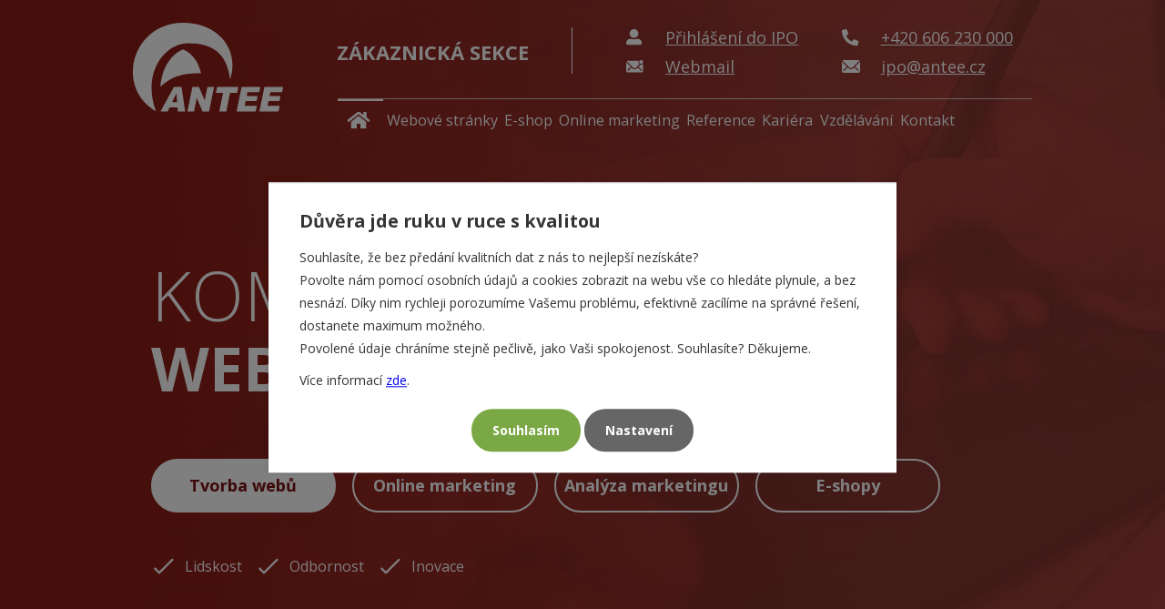

--- FILE ---
content_type: text/html; charset=utf-8
request_url: https://www.antee.cz/
body_size: 14702
content:
<!DOCTYPE html>
<html lang="cs" data-lang-system="cs">
	<head>
<!-- Google Tag Manager -->
<script>
    window.dataLayer = window.dataLayer || [];
    function gtag(){
        dataLayer.push(arguments);
    }
    gtag("consent", "default", {
        "ad_storage": "denied",
        "ad_user_data": "denied",
        "ad_personalization": "denied",
        "analytics_storage": "denied",
        "wait_for_update": 1000
    });
    window.dataLayer.push({
        "event": "dl.ready",
        "gaid": "",
        "ga4id": "",
        "matomoid": "792",
        "consent_state": {
            "functionality_storage": "granted",
            "ad_storage": "denied",
            "analytics_storage": "denied",
            "personalization_storage": "denied",
        }
    });
    (function(w,d,s,l,i){
        w[l]=w[l]||[];w[l].push({'gtm.start': new Date().getTime(),event:'gtm.js'});var f=d.getElementsByTagName(s)[0],
    j=d.createElement(s),dl=l!='dataLayer'?'&l='+l:'';j.async=true;j.src=
    'https://www.googletagmanager.com/gtm.js?id='+i+dl;f.parentNode.insertBefore(j,f);
    })(window,document,'script','dataLayer','GTM-ND46QMH');
</script>
<!-- End Google Tag Manager -->
	<!-- PF leady.cz -->
<script type="text/javascript">
	var leady_track_key="TWSABXgb3KTu24y2";
	(function(){
		var l=document.createElement("script");l.type="text/javascript";l.async=true;
		l.src='https://ct.leady.com/'+leady_track_key+"/L.js";
		var s=document.getElementsByTagName("script")[0];s.parentNode.insertBefore(l,s);
	})();
</script>



		<!--[if IE]><meta http-equiv="X-UA-Compatible" content="IE=EDGE"><![endif]-->
			<meta name="viewport" content="width=device-width, initial-scale=1, user-scalable=yes">
			<meta http-equiv="content-type" content="text/html; charset=utf-8" />
			<meta name="robots" content="index,follow" />
			<meta name="author" content="Antee s.r.o." />
			<meta name="description" content="Tvoříme internetové stránky na míru a poskytujeme kompletní webový servis. Od roku 2000 jsme spustili přes 4 000 webů. Prohlédněte si naše reference." />
			<meta name="google-site-verification" content="F0jfpDpzRuzr-h682EKyqElKl7fFFk0TYt30BMDPU6o" />
			<meta name="viewport" content="width=device-width, initial-scale=1, user-scalable=yes" />
<title>Komplexní webové služby | ANTEE s.r.o.</title>

		<link rel="stylesheet" type="text/css" href="https://cdn.antee.cz/jqueryui/1.8.20/css/smoothness/jquery-ui-1.8.20.custom.css?v=2" integrity="sha384-969tZdZyQm28oZBJc3HnOkX55bRgehf7P93uV7yHLjvpg/EMn7cdRjNDiJ3kYzs4" crossorigin="anonymous" />
		<link rel="stylesheet" type="text/css" href="/style.php?nid=UVFXRUo=&amp;ver=1768399196" />
		<link rel="stylesheet" type="text/css" href="/css/libs.css?ver=1768399900" />
		<link rel="stylesheet" type="text/css" href="https://cdn.antee.cz/genericons/genericons/genericons.css?v=2" integrity="sha384-DVVni0eBddR2RAn0f3ykZjyh97AUIRF+05QPwYfLtPTLQu3B+ocaZm/JigaX0VKc" crossorigin="anonymous" />

		<script src="/js/jquery/jquery-3.0.0.min.js" ></script>
		<script src="/js/jquery/jquery-migrate-3.1.0.min.js" ></script>
		<script src="/js/jquery/jquery-ui.min.js" ></script>
		<script src="/js/jquery/jquery.ui.touch-punch.min.js" ></script>
		<script src="/js/libs.min.js?ver=1768399900" ></script>
		<script src="/js/ipo.min.js?ver=1768399889" ></script>
			<script src="/js/locales/cs.js?ver=1768399196" ></script>

			<script src='https://www.google.com/recaptcha/api.js?hl=cs&render=explicit' ></script>

		<link href="/blog?action=atom" type="application/atom+xml" rel="alternate" title="Blog">
		<link href="/testovy-clanek?action=atom" type="application/atom+xml" rel="alternate" title="Testový článek">
		<link href="/textove-reference-zdroj?action=atom" type="application/atom+xml" rel="alternate" title="Textové reference zdroj">
		<link href="/banner-zdroj?action=atom" type="application/atom+xml" rel="alternate" title="Banner - zdroj">
		<link href="/webinare-pripravujeme?action=atom" type="application/atom+xml" rel="alternate" title="Webináře">
		<link href="/webinare-clenska-sekce-zaznam?action=atom" type="application/atom+xml" rel="alternate" title="Webináře - členská sekce">
		<link href="/sprava-socialnich-siti-reference-zdroj?action=atom" type="application/atom+xml" rel="alternate" title="Správa sociálních sítí - Reference zdroj">
		<link href="/legislativni-audit-a-redesign-webovych-stranek-pro-obce-a-skoly-zdroj?action=atom" type="application/atom+xml" rel="alternate" title="Legislativní audit a redesign webových stránek pro obce a školy - zdroj">
		<link href="/redesign-webu-krok-k-uspesnemu-a-modernimu-webu-zdroj?action=atom" type="application/atom+xml" rel="alternate" title="Redesign webu: Krok k úspěšnému a modernímu webu - zdroj">
		<link href="/sablony-pro-clanky-antee?action=atom" type="application/atom+xml" rel="alternate" title="Šablony pro články ANTEE">
<meta name="seznam-wmt" content="c3B5zEh7oKNSSsJQ0yscMa5P8GqhBPCG">
<meta property="og:image" content="https://www.antee.cz/image.php?nid=11350&amp;oid=6735659">
<link rel="preconnect" href="https://fonts.gstatic.com/" crossorigin>
<link href="https://fonts.googleapis.com/css2?family=Open+Sans:ital,wght@0,300;0,400;0,600;0,700;0,800;1,400&amp;display=fallback" rel="stylesheet">
<link href="/image.php?nid=11350&amp;oid=4539625" rel="icon" type="image/png">
<link rel="shortcut icon" href="/image.php?nid=11350&amp;oid=4539625">
<script type="text/javascript">
(function(c,l,a,r,i,t,y){
c[a]=c[a]||function(){(c[a].q=c[a].q||[]).push(arguments)};
t=l.createElement(r);t.async=1;t.src="https://www.clarity.ms/tag/"+i;
y=l.getElementsByTagName(r)[0];y.parentNode.insertBefore(t,y);
})(window, document, "clarity", "script", "g2fo7htegz");
</script>
<!-- Matomo -->
<script>
var _paq = window._paq = window._paq || [];
/* tracker methods like "setCustomDimension" should be called before "trackPageView" */
_paq.push(['trackPageView']);
_paq.push(['enableLinkTracking']);
(function() {
var u="//matomo.eresko.cz/";
_paq.push(['setTrackerUrl', u+'matomo.php']);
_paq.push(['setSiteId', '1']);
var d=document, g=d.createElement('script'), s=d.getElementsByTagName('script')[0];
g.async=true; g.src=u+'matomo.js'; s.parentNode.insertBefore(g,s);
})();
</script>
<!-- End Matomo Code -->
<script>
ipo.api.live('body', function(el) {
//posun patičky
$(el).find("#ipocopyright").insertAfter("#ipocontainer");
//přidání třídy action-button
$(el).find(".backlink, .customer-login-links > a, .customer-links > .customer-link-registration, .customer-links > .customer-link-password-recovery, .customer.view-myData .customer-attributes-overview > a").addClass("action-button");
});
ipo.api.live('.header-customer', function(el) {
//posun zákaznické sekce v RWD
if ($(window).width() <= 1024) {
$(el).insertAfter(".topmenulevel1");
}
});
</script>
<link rel="preload" href="/image.php?nid=11350&amp;oid=8020326" as="image">
<!--# formuláře
<script ifpage="3042133 3704169 3042374">
$(function () {
var $children = $(".form-item");
for (var i = 0, l = $children.length; i < l; i += 3) {
$children.slice(i, i + 3).wrapAll('<div class="form-column"></div>');
}
});
</script>-->







<script>
$(document).ready(function() {
$('.tooltip').tooltipster();
});
</script>
<script>
$(document).ready(function() {
$("<a id='form-anchor'>").insertBefore(".form.view-default #frm-form");
});
$(document).on('click', '.action-button--form[href^="#"]', function (event) {
event.preventDefault();
$('html, body').animate({
scrollTop: $($.attr(this, 'href')).offset().top
}, 1000);
});
</script>
<script>
$(function() {
$( ".js-accordion" ).accordion({
heightStyle: "content",
collapsible: true,
active: false,
navigation: true,
autoHeight: false,
});
});
</script>








<script defer src="https://unpkg.com/scrollreveal/dist/scrollreveal.min.js"></script>
<script>
$(document).ready(function() {
window.sr = ScrollReveal({useDelay: 'always', reset: false});
if ($(window).width() >= 1025) {
sr.reveal('.design-service__item, .product-blocks__item, .row.graficke-sluzby__kolaz', {delay: 250, duration: 2000, scale: 1.5});
}
});
</script>




















<link rel="preload" href="/file.php?nid=11350&amp;oid=10131502" as="script">
<script src="/file.php?nid=11350&amp;oid=10131502"></script>
<link rel="preload" href="/file.php?nid=11350&amp;oid=10131500" as="style">
<link rel="stylesheet" href="/file.php?nid=11350&amp;oid=10131500">

<script>
ipo.api.live(".hp__widget-animation__wrapper", function(el) {
$(el).find("> .widget-item").each(function( index, es ) {
var link = $(es).find("> .widget-image").attr("data-link");
$(es).attr("href", link);
});
$(el).owlCarousel({
animateIn: 'fadeIn',
animateOut: 'fadeOut',
loop: true,
mouseDrag: true,
autoWidth: false,
autoplayHoverPause: true,
lazyLoad: true,
margin: 0,
autoplay: true,
items: 1,
slideBy: 1,
autoplayTimeout: 5000,
autoplaySpeed: 2500,
dots: true,
nav: false,
navText: false,
responsive : {
0 : {
items: 1,
dots: false,
nav: false
},
1025 : {
items: 1
}
}
})
});
</script>
<script>
//zjištění počet položek submenu
ipo.api.live('#ipotopmenuwrapper ul.topmenulevel2', function(el) {
$(el).find("> li").each(function( index, es ) {
if(index == 9)
{
$(el).addClass("two-column");
}
});
});
//označení položek, které mají submenu
ipo.api.live('#ipotopmenu ul.topmenulevel1 li.topmenuitem1', function(el) {
var submenu2 = $(el).find("ul.topmenulevel2");
if (submenu2.length)
{
$(el).addClass("hasSubmenu");
$(el).find("> a").after("<span class='open-submenu' />");
}
});
//wrapnutí spanu do poležek první úrovně
ipo.api.live('#ipotopmenu ul.topmenulevel1 li.topmenuitem1 > a', function(el) {
$(el).wrapInner("<span>");
});
//rozbaleni menu
$(function() {
if (window.innerWidth <= 1024)
{
$(".topmenulevel1 > li.hasSubmenu").each(function( index, es ) {
if( $(es).hasClass("active") )
{
$(".topmenulevel1 > li.hasSubmenu.active > ul.topmenulevel2").css("display","block");
$(".topmenulevel1 > li.hasSubmenu.active > .open-submenu").addClass("see-more");
}
$(es).find("> .open-submenu").click(function(e) {
if( $(es).hasClass("active") && $(this).hasClass("see-more") )
{
$(this).removeClass("see-more");
$(es).find("> ul.topmenulevel2").css("display","none");
}
else{
$(this).toggleClass("see-more");
if($(this).hasClass("see-more")) {
$("ul.topmenulevel2").css("display","none");
$(this).next("ul.topmenulevel2").css("display","block");
$(".topmenulevel1 > li > a").removeClass("see-more");
$(this).addClass("see-more");
} else {
$(this).removeClass("see-more");
$(this).next("ul.topmenulevel2").css("display","none");
}
}
});
});
}
});
</script>




<!-- Smartsupp Live Chat script -->
<script src="https://snippets.freshchat.com/js/fc-pre-chat-form-v2.min.js"></script>
<script>
var preChatTemplate = {
mainbgColor: '#8b1d1d',
maintxColor: '#fff',
heading: 'Prosím představte se',
textBanner: 'Kontaktní údaje použijeme jen v případě, když jsou naši operátoři vytíženi a nemohou okamžitě reagovat.',
SubmitLabel: 'Vstoupit do chatu',
fields : {
field1 : {
type: "name",
label: "Jméno",
fieldId: "name",
required: "yes",
error: "Prosím vyplňte validní jméno"
},
field2 : {
type: "email",
label: "E-mail",
fieldId: "email",
required: "yes",
placeholder: "Váš e-mail",
error: "Prosím vyplňte validní e-mail"
},
field3 : {
type: "phone",
label: "Telefon",
fieldId: "phone",
required: "yes",
error: "Prosím vyplňte validní telefonní číslo"
}
}
};
window.fcSettings = {
token: "761c5afa-0cec-4245-aa1c-ed6047847b8f",
host: "https://antee-8b2ae99767af51316958292.freshchat.com",
config: {
cssNames: {
widget: 'custom_fc_frame',
expanded: 'custom_fc_expanded'
}
},
onInit: function() {
//console.log('widget init');
fcPreChatform.fcWidgetInit(preChatTemplate);
}
};
</script>
<script src="https://antee-8b2ae99767af51316958292.freshchat.com/js/widget.js" async></script>
<!-- overeni bing WMT -->
<meta name="msvalidate.01" content="7CA8074D150E1AF39DA93F99D5C19451">


<script async src="https://loader.kanbu.ai/v0/embed.js" data-kanbu-agent-id="019bb12e-32cf-773a-804c-436385e3cc84"></script>
	</head>

	<body id="page8009783" class="subpage8009783"
			
			data-nid="11350"
			data-lid="CZ"
			data-oid="8009783"
			data-layout-pagewidth="1024"
			
			data-slideshow-timer="3"
			
						
				
				data-layout="responsive" data-viewport_width_responsive="1024"
			>
<noscript>

	<iframe src="https://www.googletagmanager.com/ns.html?id=GTM-ND46QMH"
		height="0" width="0" style="display:none;visibility:hidden">
	</iframe>
</noscript>



							<div id="snippet-cookiesConfirmation-euCookiesSnp">			<div class="cookie-choices-bg"></div>
			<div id="cookieChoiceInfo" class="cookie-choices-info template_2">
					<p style="text-align: left;"><strong><span class="bigger-text">Důvěra jde ruku v ruce s kvalitou</span></strong></p>
<p style="text-align: left;">Souhlasíte, že bez předání kvalitních dat z nás to nejlepší nezískáte? <br />Povolte nám pomocí osobních údajů a cookies zobrazit na webu vše co hledáte plynule, a bez nesnází. Díky nim rychleji porozumíme Vašemu problému, efektivně zacílíme na správné řešení, dostanete maximum možného.<br />Povolené údaje chráníme stejně pečlivě, jako Vaši spokojenost. Souhlasíte? Děkujeme.</p>
<p style="text-align: left;">Více informací <a href="https://www.antee.cz/gdpr">zde</a>.</p>
				<div class="buttons">
					<a class="cookie-button action-button ajax" id="cookieChoiceButton" rel=”nofollow” href="/?do=cookiesConfirmation-acceptAll">Souhlasím</a>
					<a class="cookie-button cookie-button--settings action-button ajax" rel=”nofollow” href="/?do=cookiesConfirmation-onlyNecessary">Jen nezbytné</a>
					<a class="cookie-button cookie-button--settings action-button ajax" rel=”nofollow” href="/?do=cookiesConfirmation-openSettings">Nastavení</a>
				</div>
			</div>
</div>				<div id="ipocontainer">

			<div class="menu-toggler">

				<span>Menu</span>
				<span class="genericon genericon-menu"></span>
			</div>

			<span id="back-to-top">

				<i class="fa fa-angle-up"></i>
			</span>

			<div id="ipoheader">

				<div class="row header-inner layout-container flex-container">
	<div class="header-inner__item">
		<a class="header-logo" href="/">
			<img src="/image.php?nid=11350&amp;oid=8020326&amp;width=166" alt="ANTEE s.r.o." width="166" height="98">
		</a>
	</div>
	<div class="header-inner__item header-inner__item--customer">
		<div class="header-customer">
			<div class="header-customer__item">
				<h2>Zákaznická<br> sekce</h2>
			</div>
			<div class="header-customer__item">
				<p><a class="header-ipo action-button" href="https://ipo.antee.cz" target="_blank" rel="noopener noreferrer">Přihlášení do IPO</a></p>
				<p><a class="header-webmail action-button" href="https://webmail.antee.cz" target="_blank" rel="noopener noreferrer">Webmail</a></p>
			</div>
			<div class="header-customer__item">
				<p class="contact-header contact-header--phone"><a href="tel:+420606230000">+420 606 230 000</a></p>
				<p class="contact-header contact-header--mail"><a href="mailto:ipo@antee.cz">ipo@antee.cz</a></p>
			</div>
		</div>
	</div>
</div>
<div class="header-page">
	
		 
		<div class="boxImage">
			<div style="background-image:url(/image.php?oid=8037780&amp;nid=11350&amp;width=2000);"></div>
		</div>
		 
	
</div>
<div class="header-page header-page__subpage">
	
		 
		<div class="boxImage">
			<div style="background-image:url(/image.php?oid=8063786&amp;nid=11350&amp;width=2000);"></div>
		</div>
		 
	
</div>













			</div>

			<div id="ipotopmenuwrapper">

				<div id="ipotopmenu">
<h4 class="hiddenMenu">Horní menu</h4>
<ul class="topmenulevel1"><li class="topmenuitem1 noborder active" id="ipomenu8009783"><a href="/">Úvod</a></li><li class="topmenuitem1" id="ipomenu9546985"><a href="/tvorba-webovych-stranek" target="_top">Webové stránky</a><ul class="topmenulevel2"><li class="topmenuitem2" id="ipomenu9521486"><a href="/tvorba-webovych-stranek">Tvorba webových stránek</a><ul class="topmenulevel3"><li class="topmenuitem3" id="ipomenu9903747"><a href="/tvorba-webu-pro-obce">Tvorba webových stránek pro obce</a></li><li class="topmenuitem3" id="ipomenu9903692"><a href="/tvorba-webu-pro-skoly">Tvorba webových stránek pro školy</a></li><li class="topmenuitem3" id="ipomenu10090618"><a href="/tvorba-webovych-stranek-pro-firmy">Tvorba webových stránek pro firmy</a></li></ul></li><li class="topmenuitem2" id="ipomenu10984096"><a href="/legislativa-webovych-stranek-pro-obce-a-skoly">Legislativa webových stránek pro obce a školy</a></li><li class="topmenuitem2" id="ipomenu8088508"><a href="/graficke-sluzby">Grafické služby</a></li><li class="topmenuitem2" id="ipomenu6601234"><a href="/sprava-webovych-stranek">Správa webu</a></li><li class="topmenuitem2" id="ipomenu6601242"><a href="/redakcni-system-ipo">Redakční systém IPO</a></li><li class="topmenuitem2" id="ipomenu6601240"><a href="/hosting">Hosting</a></li><li class="topmenuitem2" id="ipomenu10942378"><a href="/rezervacni-system-reenio">Rezervační systém Reenio</a></li><li class="topmenuitem2" id="ipomenu11409871"><a href="/blog/digitalni-uredni-desky-moderni-informacni-kiosky-pro-efektivni-komunikaci" target="_top">Digitální úřední desky</a></li></ul></li><li class="topmenuitem1" id="ipomenu12022446"><a href="/e-shopy">E-shop</a><ul class="topmenulevel2"><li class="topmenuitem2" id="ipomenu12756454"><a href="/poplatkovy-e-shop">Poplatkový systém pro obce</a></li></ul></li><li class="topmenuitem1" id="ipomenu3704169"><a href="/internetovy-marketing">Online marketing</a><ul class="topmenulevel2"><li class="topmenuitem2" id="ipomenu9141670"><a href="/analyza-marketingoveho-potencialu">Analýza marketingového potenciálu</a></li><li class="topmenuitem2" id="ipomenu10450038"><a href="/ppc-kampane">PPC kampaně</a></li><li class="topmenuitem2" id="ipomenu10760997"><a href="/seo-optimalizace-pro-vyhledavace">SEO - optimalizace pro vyhledávače</a></li><li class="topmenuitem2" id="ipomenu9827641"><a href="/webova-analytika">Webová analytika</a><ul class="topmenulevel3"><li class="topmenuitem3" id="ipomenu9827642"><a href="/nastaveni-ga4">Nastavení Google Analytics 4</a></li><li class="topmenuitem3" id="ipomenu9852209"><a href="/mereni-pozic">Měření pozic</a></li></ul></li><li class="topmenuitem2" id="ipomenu6544349"><a href="/ux-testovani">UX - testování přívětivosti webu</a></li><li class="topmenuitem2" id="ipomenu10986724"><a href="/copywriting">Copywriting - tvorba textů</a></li><li class="topmenuitem2" id="ipomenu10783291"><a href="/e-mail-marketing">E-mail marketing</a></li><li class="topmenuitem2" id="ipomenu10942700"><a href="/sprava-socialnich-siti">Správa sociálních sítí</a></li></ul></li><li class="topmenuitem1" id="ipomenu6526239"><a href="/reference-antee">Reference</a></li><li class="topmenuitem1" id="ipomenu3112855"><a href="/kariera">Kariéra</a></li><li class="topmenuitem1" id="ipomenu10452024"><a href="/vzdelavani">Vzdělávání</a><ul class="topmenulevel2"><li class="topmenuitem2" id="ipomenu6621720"><a href="/blog">Blog</a></li><li class="topmenuitem2" id="ipomenu10309091"><a href="/webinare-vzdelavani">Webináře a vzdělávání</a></li></ul></li><li class="topmenuitem1" id="ipomenu8009786"><a href="/kontakt">Kontakt</a><ul class="topmenulevel2"><li class="topmenuitem2" id="ipomenu3042133"><a href="/o-nas">O nás</a></li></ul></li></ul>
					<div class="cleartop"></div>
				</div>
			</div>
			<div id="ipomain">
				
				<div id="ipomainframe">
					<div id="ipopage">
						<div class="ipopagetext">
							<div class="text view-default content">
								

<div id="snippet--flash"></div>
								
																	<div class="paragraph">
<div class="row hp-hero layout-container">
<h1>Komplexní <span>webové služby</span></h1>
<div class="row hp-hero-links flex-container"><a class="action-button action-button--secondary" href="/tvorba-webovych-stranek">Tvorba webů</a> <a class="action-button action-button--border" href="/internetovy-marketing">Online marketing</a> <a class="action-button action-button--border" href="/analyza-marketingoveho-potencialu">Analýza marketingu</a> <a class="action-button action-button--border" href="/e-shopy-stare">E-shopy</a></div>
<div class="tvorba-webu__header__text__wrapper flex-container">
<p><svg xmlns="http://www.w3.org/2000/svg" width="28" height="28" viewbox="0 0 28 28"><g data-name="Layer 2"><g data-name="invisible box"><path data-name="Rectangle 203" fill="none" d="M0 0H28V28H0z"></path></g><g data-name="icons Q2"><path data-name="Path 978" d="m10.5 26.1-4.7-4.6a1.2 1.2 0 0 1 0-1.5 1.1 1.1 0 0 1 1.7-.2l3.8 3.9L25.1 9.9a1.2 1.2 0 0 1 1.6 1.7L12.1 26a1.1 1.1 0 0 1-1.6 0Z" transform="translate(3.2 5.7) translate(-5.5 -9.7)" fill="#fff"></path></g></g></svg> Lidskost</p>
<p><svg xmlns="http://www.w3.org/2000/svg" width="28" height="28" viewbox="0 0 28 28"><g data-name="Layer 2"><g data-name="invisible box"><path data-name="Rectangle 203" fill="none" d="M0 0H28V28H0z"></path></g><g data-name="icons Q2"><path data-name="Path 978" d="m10.5 26.1-4.7-4.6a1.2 1.2 0 0 1 0-1.5 1.1 1.1 0 0 1 1.7-.2l3.8 3.9L25.1 9.9a1.2 1.2 0 0 1 1.6 1.7L12.1 26a1.1 1.1 0 0 1-1.6 0Z" transform="translate(3.2 5.7) translate(-5.5 -9.7)" fill="#fff"></path></g></g></svg> Odbornost</p>
<p><svg xmlns="http://www.w3.org/2000/svg" width="28" height="28" viewbox="0 0 28 28"><g data-name="Layer 2"><g data-name="invisible box"><path data-name="Rectangle 203" fill="none" d="M0 0H28V28H0z"></path></g><g data-name="icons Q2"><path data-name="Path 978" d="m10.5 26.1-4.7-4.6a1.2 1.2 0 0 1 0-1.5 1.1 1.1 0 0 1 1.7-.2l3.8 3.9L25.1 9.9a1.2 1.2 0 0 1 1.6 1.7L12.1 26a1.1 1.1 0 0 1-1.6 0Z" transform="translate(3.2 5.7) translate(-5.5 -9.7)" fill="#fff"></path></g></g></svg> Inovace</p>
</div>
</div>
<div class="hp__widget-animation__container">
<div class="row hp__widget-animation layout-container">
<div class="hp__widget-animation__wrapper owl-carousel">
  <a title="E-mail marketing" class="widget-item" href="/banner-zdroj/e-mail-marketing"><span data-link="https://www.antee.cz/e-mail-marketing" style="background-image: url(/image.php?nid=11350&amp;oid=10812465)" class="widget-image">image</span> <span class="widget-date"></span><span class="widget-text">E-mail marketing</span> <span class="widget-introduction">Budujte ještě efektivněji svou značku s naší novou službou E-mail marketing poháněnou platformou Ecomail. Ještě nikdy pro vás nebylo posílání e-mailů tak snadné a efektivní.</span> <span class="widget-vice">Číst více</span> </a>  <a title="Rozšiřujeme tým obchodníků a chceme právě vás" class="widget-item" href="/banner-zdroj/rozsirujeme-tym-obchodniku-a-chceme-prave-vas"><span data-link="https://obchodnik.antee.cz/" style="background-image: url(/image.php?nid=11350&amp;oid=10223278)" class="widget-image">image</span> <span class="widget-date"></span><span class="widget-text">Rozšiřujeme tým obchodníků a chceme právě vás</span> <span class="widget-introduction">Nabízíme komplexní zaškolení a fixní podporu po dobu šesti měsíců. Přidejte se k nám.</span> <span class="widget-vice">Číst více</span> </a>  <a title="Zjistěte přesně, kdo je váš zákazník" class="widget-item" href="/banner-zdroj/zjistete-presne-kdo-je-vas-zakaznik"><span data-link="https://www.antee.cz/nastaveni-ga4" style="background-image: url(/image.php?nid=11350&amp;oid=10365170)" class="widget-image">image</span> <span class="widget-date"></span><span class="widget-text">Zjistěte přesně, kdo je váš zákazník</span> <span class="widget-introduction">Nechte si nastavit novou verzi Google Analytics 4 a měřte správně váš web</span> <span class="widget-vice">Číst více</span> </a>   
</div>
</div>
</div>
<div class="row main-reference layout-container">
<h2>Ukázky naší práce <a class="action-button" href="/reference-antee" target="_blank" rel="noopener noreferrer">Více referencí</a></h2>
<div class="main-reference__items flex-container"><a href="/reference-antee?categoryId=18361&amp;id=837036&amp;action=itemDetail" target="_blank" rel="noopener noreferrer"> <span>GRÜN SPORT S.R.O.</span> <span>Obor: výroba posilovacích strojů</span> <span>S čím vším jsme pomohli: dohled na servery, web, katalog, copywriting, online marketing</span> <span class="action-button">Zobrazit více</span></a> <a href="/reference-antee?categoryId=18361&amp;id=837097&amp;action=itemDetail" target="_blank" rel="noopener noreferrer"> <span>PILA MARTINICE S.R.O.</span> <span>Obor: montáže dřevostavby</span> <span>S čím vším jsme pomohli: dohled na servery, web, katalog, online marketing</span> <span class="action-button">Zobrazit více</span></a> <a href="/reference-antee?categoryId=18361&amp;id=837052&amp;action=itemDetail" target="_blank" rel="noopener noreferrer"> <span>Závodiště Velká Chuchle</span> <span>Obor: dostihy</span> <span>S čím vším jsme pomohli: dohled na servery, web, aktuality, online marketing</span> <span class="action-button">Zobrazit více</span></a> <a href="/reference-antee?categoryId=18360&amp;id=1061010&amp;action=itemDetail" target="_blank" rel="noopener noreferrer"> <span>Újezd u Chocně</span> <span>Web obce</span> <span>S čím vším jsme pomohli: dohled na servery, web, úřední deska, sms rozesílání, aktuality</span> <span class="action-button">Zobrazit více</span></a> <a href="/reference-antee?categoryId=18360&amp;id=1056771&amp;action=itemDetail" target="_blank" rel="noopener noreferrer"> <span>Město Chřibská</span> <span>Web města</span> <span>S čím vším jsme pomohli: dohled na servery, web, katalog, copywriting, online marketing</span> <span class="action-button">Zobrazit více</span></a> <a href="/reference-antee?categoryId=18362&amp;id=1114168&amp;action=itemDetail" target="_blank" rel="noopener noreferrer"> <span>Střední škola gastronomická a technická Žamberk</span> <span>Web školy</span> <span>S čím vším jsme pomohli: Dohled nad servery, Web, Katalog, Copywriting, Online marketing</span> <span class="action-button">Zobrazit více</span></a></div>
</div>
<div class="hp__proc-zkusit__container">
<div class="row hp__proc-zkusit layout-container">
<h2>Proč to s námi zkusit</h2>
<div class="hp__proc-zkusit__wrapper flex-container">
<div>
<h3><span>4 000</span></h3>
<p>realizovaných webů</p>
</div>
<div>
<h3><span>24</span></h3>
<p>let na trhu</p>
</div>
<div>
<h3><span>60</span>+</h3>
<p>specialistů k dispozici</p>
</div>
</div>
</div>
</div>
<div class="row hp__o-nas layout-container">
<h2>O nás</h2>
<div class="hp__o-nas__item flex-container">
<div>
<h3>Vytváříme weby a pomáháme s marketingem již více než 20 let</h3>
<p>Působíme na českém internetu od roku 2000 mezi předními firmami poskytujícími služby v oboru tvorby webových stránek a marketingu. V současné době máme více než 3000 stálých zákazníků.</p>
</div>
<div><img src="/image.php?nid=11350&amp;oid=9147792&amp;width=289&amp;height=305" alt="Vytváříme weby a pomáháme s marketingem již více než 20 let" width="289" height="305"></div>
</div>
<div class="hp__o-nas__item flex-container">
<div><img src="/image.php?nid=11350&amp;oid=9147794&amp;width=278&amp;height=277" alt="Máme síť odborných konzultantů po celé České republice" width="278" height="277"></div>
<div>
<h3>Máme síť odborných konzultantů po celé České republice</h3>
<p>Upřednostňujeme osobní přístup. Přípravu podkladů pro tvorbu stránek, konzultace, marketing - to vše s Vámi budeme řešit osobně, přímo u Vás v kanceláři. Jsme si vědomi, že si často potřebujete nejprve ujasnit, co přesně potřebujete.</p>
</div>
</div>
<div class="hp__o-nas__item flex-container">
<div>
<h3>Soustředíme se na přístupnost webů</h3>
<p>Webové stránky tvoříme v redakčním systému IPO s maximálním ohledem pro potřeby uživatelů čtecích zařízení. Díky tomu jsou schopni zobrazit informace, které na webových stránkách hledají.</p>
</div>
<div><img src="/image.php?nid=11350&amp;oid=9147795&amp;width=263&amp;height=242" alt="Soustředíme se na přístupnost webů" width="263" height="242"></div>
</div>
<div class="hp__o-nas__item flex-container">
<div><img src="/image.php?nid=11350&amp;oid=9147802&amp;width=262&amp;height=224" alt="Umožníme každému jednoduše spravovat obsah vlastních stránek" width="262" height="224"></div>
<div>
<h3>Umožníme každému jednoduše spravovat obsah vlastních stránek</h3>
<p>Veškeré obsahové úpravy můžete provádět sami pomocí našeho redakčního systému IPO, aniž byste museli zadávat požadavek a čekat několik dní na jeho vyřešení. Ve všední dny od 8:00 do 17:00 jsou Vám k dispozici vyškolení specialisté.</p>
</div>
</div>
</div>
<div class="hp__blog__container">
<div class="row hp__blog layout-container">
<h2>Blog</h2>
<div class="widget-body flex-container">  <a title="Jak AI Overviews mění pravidla v SEO" class="widget-item" href="/blog/jak-ai-overviews-meni-pravidla-v-seo"> <span style="background-image: url(/image.php?nid=11350&amp;oid=12791914&amp;width=393)" class="widget-image">image</span>  <span class="widget-text">Jak AI Overviews mění pravidla v SEO</span> <span class="widget-introduction">Google mění způsob zobrazování výsledků ve vyhledávačích. Na scénu tak přichází nová funkce AI Overviews, která uživatelům nabízí inteligentní shrnutí výsledků vyhledávání - často ještě před samotnými odkazy na weby.</span> <span class="widget-vice">Číst více</span> </a>  <a title="Brand, který prodává: Jak vytvořit značku, kterou si lidé zamilují" class="widget-item" href="/blog/brand-ktery-prodava-jak-vytvorit-znacku-kterou-si-lide-zamiluji"> <span style="background-image: url(/image.php?nid=11350&amp;oid=12715990&amp;width=393)" class="widget-image">image</span>  <span class="widget-text">Brand, který prodává: Jak vytvořit značku, kterou si lidé zamilují</span> <span class="widget-introduction">Brand představuje osobnost vaší značky. To, co si lidé vybaví mezi řádky, když uslyší o vašem produktu, službě či firmě. Není to tedy jen pouhé logo - jsou to hlavně emoce, zážitky a hodnoty spojené s tím, co nabízíte. Budování brandu je ale dlouhá cesta, která vyžaduje čas, trpělivost a pravidelnou péči. A co vaše značka? Jak ji lidé skutečně vnímají?</span> <span class="widget-vice">Číst více</span> </a>  <a title="Meta tagy a popisky: Skryté zbraně vašeho webu, které rozhodují o úspěchu" class="widget-item" href="/blog/meta-tagy-a-popisky-skryte-zbrane-vaseho-webu-ktere-rozhoduji-o-uspechu"> <span style="background-image: url(/image.php?nid=11350&amp;oid=10013138&amp;width=393)" class="widget-image">image</span>  <span class="widget-text">Meta tagy a popisky: Skryté zbraně vašeho webu, které rozhodují o úspěchu</span> <span class="widget-introduction">Nevíte, co jsou meta tagy a jak mohou pomoci zvýšit návštěvnost vašeho webu? Máme pro vás tipy, jak si poradit s meta tagy a získat konkurenční výhodu.</span> <span class="widget-vice">Číst více</span> </a>   </div>
<p><a class="action-button" href="/blog">Více novinek</a></p>
</div>
</div>
<div class="hp__konzultace__container">
<div class="row hp__konzultace layout-container">
<h2>Nevíte, co potřebujete? Nabízíme konzultaci zdarma.</h2>
<p><img src="/image.php?nid=11350&amp;oid=9147793&amp;width=116" alt="Konzultace" width="116" height="93"></p>
<p><a class="action-button" href="/kontakt">Obraťte se na nás</a></p>
</div>
</div></div>
															</div>
						</div>
					</div>


					

					

					<div class="hrclear"></div>
					<div id="ipocopyright">
<div class="copyright">
	<div class="row hp-links hp-links--subpage flex-container">
	<div class="hp-links__item hp-links__item--title">
		<h2>Naše reference</h2>
		<p>Realizujeme rozsáhlé i základní webové projekty a prezentace. Našim klientům pomáháme na internetu VYDĚLÁVAT.</p>
		<p><a class="action-button action-button--border" href="/reference-antee">Prohlédnout všechny reference</a></p>
	</div>
	<div class="hp-links__item hp-links__item--1">
		<div class="hp-links-image">
			<div class="hp-links-image">
				 <div class="boxImage"><div style="background-image:url(/image.php?oid=8037827&amp;nid=11350&amp;width=667);">image</div></div> 
			</div>
		</div>
		<a class="hp-links-detail" href="/reference-antee?categoryId=18361&amp;id=837052&amp;action=itemDetail&amp;nid=11350">
			<span class="hp-links-content">
				<span class="hp-links-title">Velká Chuchle</span>
				<span class="hp-links-subtitle">Nejtradičnější dostihové závodiště v České republice s multifunkční arénou pro setkávání veřejnosti i firem.</span>
				<span class="hp-links-more action-button action-button--secondary">Zobrazit více</span>
			</span>
		</a>
	</div>
	<div class="hp-links__item hp-links__item--2">
		<div class="hp-links-image">
			<div class="hp-links-image">
				 <div class="boxImage"><div style="background-image:url(/image.php?oid=8037829&amp;nid=11350&amp;width=667);">image</div></div> 
			</div>
		</div>
		<a class="hp-links-detail" href="/reference-antee?categoryId=18361&amp;id=837036&amp;action=itemDetail&amp;nid=11350">
			<span class="hp-links-content">
				<span class="hp-links-title">Grünsport</span>
				<span class="hp-links-subtitle">Český výrobce profesionálních posilovacích strojů včetně zakázkové výroby a odborného poradenství.</span>
				<span class="hp-links-more action-button action-button--secondary">Zobrazit více</span>
			</span>
		</a>
	</div>
</div>
<div class="footer-container layout-container">
	<div class="row footer-inner">
		<div class="row footer-columns flex-container">
			<div class="footer-columns__item">
				<h2>Kontakt</h2>
				<p>ANTEE s.r.o.<br>Na Poříčí 1047/26, Praha 1 - Nové Město </p>
				<p><a href="tel:+420224916202">+420 224 916 202</a></p>
				<p><a href="mailto:ipo@antee.cz">ipo@antee.cz</a></p>
				<div class="copy-socials flex-container">
					<a title="Najdete nás na Facebooku" class="tooltip" href="https://www.facebook.com/ANTEEsro" target="_blank" rel="noopener noreferrer">
						<svg xmlns="http://www.w3.org/2000/svg" width="22.9" height="22.9" viewbox="0 0 22.9 22.9"><path data-name="Path 227" d="M0 0v23h23V0Zm16.5 3h.5l2 .1v2.7h-2q-1 0-1 1.3v2.2h3v2.9h-3v8h-3v-8h-2.2v-3h2.1V6.9a3.4 3.4 0 0 1 2.3-3.6z" fill="#6e1615"></path></svg>
						<span>Facebook</span>
					</a>
					<a title="Najdete nás na Instagramu" class="tooltip" href="https://www.instagram.com/anteesro/" target="_blank" rel="noopener noreferrer">
						<svg xmlns="http://www.w3.org/2000/svg" width="24.5" height="24.5" viewbox="0 0 24.5 24.5"><g data-name="Group 608"><path data-name="Path 229" d="M12.3 0h-5a9 9 0 0 0-3 .6A6 6 0 0 0 2 2.1 6 6 0 0 0 .6 4.2a9 9 0 0 0-.5 3l-.1 5v5.1a9 9 0 0 0 .6 3 6 6 0 0 0 3.6 3.6 9 9 0 0 0 3 .6h10.1a9 9 0 0 0 3-.6 6 6 0 0 0 3.6-3.6 9 9 0 0 0 .6-3v-10a9 9 0 0 0-.6-3A6 6 0 0 0 22.5 2 6 6 0 0 0 20.3.6a9 9 0 0 0-3-.5zm-1.1 2.2h6l2.3.5 1.4 1L22 5l.4 2.3a84 84 0 0 1 0 10l-.5 2.2a4 4 0 0 1-2.3 2.3l-2.3.4-5 .1H7.4l-2.3-.5-1.5-.8-.9-1.4-.4-2.3v-10L2.7 5l1-1.4L5 2.7l2.3-.4zm7.6 2a1.5 1.5 0 1 0 1.5 1.5 1.5 1.5 0 0 0-1.5-1.5M12.3 6a6.3 6.3 0 1 0 6.3 6.3A6.3 6.3 0 0 0 12.3 6m0 2.2a4 4 0 1 1-4.1 4 4 4 0 0 1 4-4" fill="#6e1615"></path></g></svg>
						<span>Instagram</span>
					</a>
					<a title="Najdete nás na YouTube" class="tooltip" href="https://www.youtube.com/@antees.r.o.6662" target="_blank" rel="noopener noreferrer">
						<svg xmlns="http://www.w3.org/2000/svg" width="27.8" height="19.5" viewbox="0 0 27.8 19.5"><g data-name="Group 607"><path data-name="Path 228" d="M14 0c1.4 0 8.7 0 10.6.6A4 4 0 0 1 27.2 3l.4 2.5v.8l.2 3.4v.1c0 .3 0 2-.2 3.6v.3l-.4 2.7a4 4 0 0 1-2.5 2.5c-2 .6-9.6.6-10.7.6h-.2l-5.1-.1H7.6L3 18.9a4 4 0 0 1-2.4-2.5l-.4-2.7v-.3L0 9.9v-.3l.1-3v-.9l.1-.2L.6 3A4 4 0 0 1 3 .6L7.6 0h1.1l5-.1zm-3 5.6v8.3l7.2-4.2Z" fill="#6e1615"></path></g></svg>
						<span>YouTube</span>
					</a>
					<a title="Najdete nás na Linkedin" class="tooltip" href="https://www.linkedin.com/company/6415023" target="_blank" rel="noopener noreferrer">
						<svg xmlns="http://www.w3.org/2000/svg" width="22" height="22" viewbox="0 0 22 22"><g data-name="Group 609"><path data-name="Path 230" d="M0 1.6A1.6 1.6 0 0 1 1.6 0h18.8A1.6 1.6 0 0 1 22 1.6v18.8a1.6 1.6 0 0 1-1.6 1.6H1.6A1.6 1.6 0 0 1 0 20.4Zm6.8 16.8v-10H3.5v10ZM5.1 7.1a1.7 1.7 0 1 0 0-3.4 1.7 1.7 0 1 0 0 3.4M12 18.4V13l.1-.8a2 2 0 0 1 1.7-1.2q1.8.1 1.7 2.2v5.3h3.3v-5.7c0-3-1.7-4.4-3.8-4.4a3 3 0 0 0-3 1.6V8.5H8.6v10Z" fill="#6e1615"></path></g></svg>
						<span>Linkedin</span>
					</a>
				</div>
				<div class="copy-partners grid-container">
					<img src="/file.php?nid=11350&amp;oid=11135442" width="73" height="51" alt="Google partner">
					<img src="/file.php?nid=11350&amp;oid=12969888" width="140" height="55" alt="Ecomail">
					<img src="/file.php?nid=11350&amp;oid=11135441" width="123" height="25" alt="Sklik">
				</div>
			</div>
			<div class="footer-columns__item">
				<h2>Zákaznická podpora </h2>
				<p>Pondělí - pátek <br>08:00 - 17:00</p>
				<p><a class="helpdesk" href="tel:+420606230000">+420 606 230 000</a></p>
				<p><a href="tel:+420224916202">+420 224 916 202</a></p>
				<p><a href="mailto:ipo@antee.cz">ipo@antee.cz</a></p>
			</div>
			<div class="footer-columns__item">
				<h2>Rychlá navigace</h2>
				<p class="footer-links">
					<a class="action-button" href="/kontakt">Regionální zastoupení</a>
				</p>
				<p class="footer-links">
					<a class="action-button" href="/kariera">Kariéra v ANTEE</a>
				</p>
				<p class="footer-links">
					<a class="action-button" href="https://navody.antee.cz/" target="_blank" rel="noopener noreferrer">Návodový web</a>
				</p>
			</div>
		</div>
	</div>
</div>
<div class="row antee layout-container">
	<div class="flex-container">
		<div class="antee-col"><a class="footer-logo" href="/"><img src="/image.php?nid=11350&amp;oid=8020327&amp;width=66" alt="ANTEE s.r.o." width="66" height="39"></a></div>
		<div class="antee-col">© 2026 ANTEE s.r.o. - tvorba webových stránek, redakční systém IPO, <a href="mailto:obchod@antee.cz">Kontaktovat webmastera</a>, <span id="links"><a href="/gdpr">GDPR</a>, <a href="/mapa-stranek">Mapa stránek</a></span><br>ANTEE s.r.o. - <a href="https://www.antee.cz" rel="nofollow">Tvorba webových stránek</a>, Redakční systém IPO</div>
	</div>
</div>


</div>
					</div>
					<div id="ipostatistics">
<script >
	var _paq = _paq || [];
	_paq.push(['disableCookies']);
	_paq.push(['trackPageView']);
	_paq.push(['enableLinkTracking']);
	(function() {
		var u="https://matomo.antee.cz/";
		_paq.push(['setTrackerUrl', u+'piwik.php']);
		_paq.push(['setSiteId', 792]);
		var d=document, g=d.createElement('script'), s=d.getElementsByTagName('script')[0];
		g.defer=true; g.async=true; g.src=u+'piwik.js'; s.parentNode.insertBefore(g,s);
	})();
</script>
<script >
	$(document).ready(function() {
		$('a[href^="mailto"]').on("click", function(){
			_paq.push(['setCustomVariable', 1, 'Click mailto','Email='+this.href.replace(/^mailto:/i,'') + ' /Page = ' +  location.href,'page']);
			_paq.push(['trackGoal', 4]);
			_paq.push(['trackPageView']);
		});

		$('a[href^="tel"]').on("click", function(){
			_paq.push(['setCustomVariable', 1, 'Click telefon','Telefon='+this.href.replace(/^tel:/i,'') + ' /Page = ' +  location.href,'page']);
			_paq.push(['trackPageView']);
		});
	});
</script>
					</div>

					<div id="ipofooter">
						

<!--#swiper js-->



<!--#swiper css-->




					</div>
				</div>
			</div>
		</div>
	</body>
</html>


--- FILE ---
content_type: text/css;charset=utf-8
request_url: https://www.antee.cz/style.php?nid=UVFXRUo=&ver=1768399196
body_size: 144763
content:
/**
 * User defined IPO styles.
 */

/*** Default IPO styles *******************************************************/
html, body {
	font-family: 'Trebuchet MS', Helvetica, sans-serif;
	font-size: 12px;
	color: #3c3c3c;
	margin: 0;
	padding: 0;
	text-align: center;
	-ms-text-size-adjust: 100%;
	-webkit-text-size-adjust: 100%;
	text-size-adjust: 100%;
	background-color: transparent; background-image: none;
}
.top {
	padding: 5px 20px 0 20px;
	font-size: 2.6em;
	font-weight:bold;
	font-style: italic;
	display: block;
	text-decoration: none;
	min-height: 50px;
	-webkit-box-sizing: border-box;
	-moz-box-sizing: border-box;
	box-sizing: border-box;
	color: #3c3c3c;
}
.hiddenMenu {
	position:absolute;
	left:-1000px;
	top:auto;
	width:1px;
	height:1px;
	overflow:hidden;
}
.linkback, .linknext, .linkprev {
	font-size: 1.25em;
	display: inline-block;
}
.linknext, .linkprev {
	width: 33%;
	min-height: 1em;
	margin: 0 2%;
}
.linknext {
	float: right;
	text-align: right;
}
.linkprev {
	float: left;
	text-align: left;
}
.linkback {
	width: 26%;
	float: left;
}
.linknext a, .linkprev a, .linkback a {
	text-decoration: none;
	display: inline-block;
}
.linknext a:hover .linknext-chevron {
	right: -10px;
}
.linkprev a:hover .linkprev-chevron {
	left: -10px;
}
.linkback a:hover .linkback-chevron .fa-undo {
	-ms-transform: rotate(-45deg);
	-webkit-transform: rotate(-45deg);
	-moz-transform: rotate(-45deg);
	-o-transform: rotate(-45deg);
	transform: rotate(-45deg);
}
.linknext-title, .linkprev-title, .linknext-text, .linkprev-text, .linkback-text {
	display: inline-block;
}
.linknext-chevron, .linknext-title, .linknext-text, .linkback-text {
	float: right;
}
.linkback-chevron, .linkprev-chevron, .linkprev-text, .linkprev-title {
	float: left;
}
.linknext-text span:first-child, .linkprev-text span:first-child, .linkback-text span {
	text-decoration: underline;
}
.linknext a:hover > .linknext-text span:first-child, .linkprev a:hover > .linkprev-text span:first-child, .linkback:hover .linkback-text span {
	text-decoration: none;
}
.linknext > a > span:first-child {
	margin-left: 10px;
}
.linkprev > a > span:first-child {
	margin-right: 10px;
}
.linknext-chevron, .linkprev-chevron {
	font-size: 1.9em;
	display: inline-block;
	position: relative;
	line-height: 0.75em;
}
.linkback-chevron {
	display: inline-block;
	position: relative;
}
.linkprev-chevron .fa-angle-left,
.linknext-chevron .fa-angle-right{
	font-size: 1.1em;
	line-height: 1em;
}
.linknext-date {
	font-size: 0.65em;
	float: right;
	clear: right;
}
.linkprev-date {
	font-size: 0.65em;
	float: left;
	clear: left;
}
.linkback, .linkprev-title, .linknext-title {
	line-height: 1.2em;
}
.linkback .fa-undo {
	font-size: 1em;
	margin-left: -1.14em;
	transition: all 0.07s ease 0s;
	color: #3c3c3c;
}
.linkback a {
	vertical-align: top;
}
a.nolink {
	text-decoration: underline;
	cursor: default;
}
	color:  #3c3c3c;
}
#ipopage .blog .content-paginator {
	margin: 3em auto;
}
.copyright {
	padding: 0 15px;
	font-size: 0.75em;
	font-weight: normal;
}
#ipoheader a {
	text-decoration: none;
}
.iporighttext a:hover, .ipolefttext a:hover {
	text-decoration: none;
}
iframe {
	border: none;
}
a {
	word-wrap: break-word;
	-ms-hyphens: auto;
	hyphens: auto;
}
:focus {
	outline: 0;
}
body.using-keyboard :focus {
	outline: 2px solid currentColor;
}

/*** Mess ***/
.button {
	background-color: #FFFFFF;
	border: 1px solid #FFFFFF;
	width: 100px;
	font-weight: bold;
	color: #3c3c3c;
}
.button2 {
	background-color: #FFFFFF;
	border: 1px solid #FFFFFF;
	font-weight: bold;
	color: #3c3c3c;
}
.button3 {
	background-color: #FFFFFF;
	border: 1px solid #FFFFFF;
	color: #3c3c3c;
	font-size: 0.75em;
	font-weight: normal;
}
.item {
	color: #000000;
	background-color: #EEEEEE;
}
.tabtitle {
	color: #FFFFFF;
	background-color:
	#979797;
	font-weight: bold;
}
.tabtitleno {
	color: #FFFFFF;
	background-color: #979797;
	font-weight: bold;
}
.itemhand, .itemhand:link {
	color: #000000;
	background-color: #EEEEEE;
	text-decoration: none;
	cursor: pointer;
}
.itemhand td:hover, .itemhand:hover {
	color: #000000;
	background-color: #DCDCDC;
	text-decoration: none;
	cursor: pointer;
}
.itemhand td textarea:hover {
	cursor: pointer;
	background-color: #DCDCDC;
}
.itemvalue {
	color: #000000;
	background-color: #FFCFCF;
}
.hidden {
	display: none !important;
}
.noprint {
	display: block;
}
.printonly {
	display: none;
}
.component-container table {
	width: 100%;
	border: 0;
}
.spacer5 {
	height: 5px;
}
/*** Layout *******************************************************************/
#ipocontainer, #ipomain, #ipomainframe, #ipotopmenuwrapper, #ipofooter {
	width: 1024px;
}
#ipocontainer {
	position: relative;
	color: #3c3c3c;
	margin: 0 auto;
	padding: 0;
	text-align: left;
	background-color: transparent;
}
#ipoheader img, #ipoheader object, #ipofooter img {
	vertical-align: top;
}
#ipoheader {
	width: 100%;
	min-height: 50px;
	color: #3c3c3c;
	background-color: transparent;
	position: relative;
}
#ipomain {
	position: relative;
	background-color: transparent; background-image: none;
}
#ipoleftblock, #ipopage, #iporightblock {
	display: inline;
}
#ipopage {
	width: 1024px;
	margin-left: 0px;
	float: left;
	padding: 0;
	color: #3c3c3c;
	overflow: visible;
	position: relative;
}
#ipopage, #iporightblock, #ipoleftblock, .ipopagetext {
	min-height: 500px;
}
#iporightblock {
	width: 0px;
	float: left;
	padding: 0;
}
#ipoleftblock {
	width: 0px;
	margin-left: -1024px;
	float: left;
	padding: 0;
}
#ipoleftblockin {
	width: 0px;
	margin: 20px 0;
	padding: 0;
}
.ipopagetext {
	padding: 5px 0px 10px 0px;
}
/*** #iponavigation ***/
#iponavigation p {
	padding: 5px 0px 0px 0px;
	margin: 0px;
}
#iponavigation a {
	color: #3c3c3c;
}
#iponavigation a:visited {
	color: #3c3c3c;
}
#iponavigation a:hover {
	color: #3c3c3c;
	text-decoration: none;
}
/*** #ipocopyright & #ipofooter ***/
#ipocopyright {
	padding: 10px 0px 10px 0px;
	color: #3c3c3c;
	font-weight: normal;
	text-align: center;
	clear: both;
}
#ipocopyright a {
	color: #3c3c3c;
	text-decoration: underline;
}
#ipocopyright a:hover {
	color: #3c3c3c;
	text-decoration: none;
}
#ipofooter {
	clear: both;
	min-height: 10px;
	background-color: transparent;
	color: #3c3c3c;
}
/*** #ipomenu ***/
#ipomenu {
	margin: 0px 0px 20px 0px;
}
#ipomenu ul, #ipomenu ul li {
	width: 0px;
}
#ipomenu ul {
	margin: 0;
	padding: 0;
	list-style-type: none;
	float: left;
	background-color: transparent; background-image: none;
}
#ipomenu li {
	margin: 0;
	padding: 0;
	display: block;
	float: left;
	position: relative;
}
#ipomenu a {
	text-align: left;
	font-weight: bold;
	float: none;
	display: block;
	color: #3c3c3c;
}
#ipomenu li ul {
	visibility: hidden;
	position: absolute;
	z-index: 10;
}
#ipomenu li ul li {
	display: block;
	float: none;
	position: relative;
}
#ipomenu li ul li:hover {
	position: relative;
}
/* simulate child selector for IE */
#ipomenu li:hover ul,
#ipomenu li:hover li:hover ul,
#ipomenu li:hover li:hover li:hover ul,
#ipomenu li:hover li:hover li:hover li:hover ul,
#ipomenu li:hover li:hover li:hover li:hover li:hover ul {
	visibility: visible;
}
#ipomenu li:hover li ul,
#ipomenu li:hover li:hover li ul,
#ipomenu li:hover li:hover li:hover li ul,
#ipomenu li:hover li:hover li:hover li:hover li ul,
#ipomenu li:hover li:hover li:hover li:hover li:hover li ul {
	visibility: hidden;
}
#ipomenu ul li {
	margin: 0 0 1px 0;
	padding: 0;
}
#ipomenu ul li a {
	padding: 5px 5px;
	margin: 0;
	text-decoration: none;
	display: block;
	height: 100%;
	color: #3c3c3c;
	background-color: transparent; background-image: none;
}
#ipomenu ul li a:hover {
	color: #3c3c3c;
	background-color: transparent; background-image: none;
}
#ipomenu ul li a.nolink:hover {
	cursor: text;
	color: #3c3c3c;
	background-color: transparent;
}
#ipomenu ul li.submenu1 ul {
	width: 182px;
	left: 0px;
	margin: 0;
	padding: 0;
	top: 0;
	background-color: #FFFFFF;
	background-image: none;
	border-top: 1px solid #FFFFFF;
	border-bottom: 1px solid #FFFFFF;
}
#ipomenu ul li.submenu1 ul li {
	width: 180px;
	display: block;
	padding: 0;
	margin: 0 0 1px 0;
	border-left: 1px solid #FFFFFF;
	border-right: 1px solid #FFFFFF;
	float: left;
}
#ipomenu ul li.submenu1 ul li a {
	padding: 5px 5px;
	display: block;
	margin: 0px;
	color: #3c3c3c;
	background-color: #FFFFFF;
	font-weight: bold;
	text-align: left;
	background-image: none;
}
#ipomenu ul li.submenu1 ul li a:hover {
	color: #3c3c3c;
	background-color: #FFFFFF;
	background-image: none;
}
#ipomenu ul li.submenu1 ul li a.nolink:hover {
	cursor: text;
	color: #3c3c3c;
	background-color: #FFFFFF;
}
#ipomenu ul li.submenu2 ul, #ipomenu ul li.submenu3 ul, #ipomenu ul li.submenu4 ul, #ipomenu ul li.submenu5 ul {
	width: 180px;
	left: 180px;
	margin: 0;
	padding: 0;
	top: 0;
	background-color: #FFFFFF;
}
/*** #ipotopmenu ***/
#ipotopmenuwrapper {
	padding: 0;
	margin: 0;
	background-color: transparent; background-image: none;
}
#ipotopmenu {
	padding: 0;
	margin: 0;
}
#ipotopmenu a {
	text-decoration: none;
	color: #3c3c3c;
	display: block;
	text-align: left;
}
#ipotopmenu ul, #ipotopmenu li {
	list-style-type: none;
	margin: 0;
	padding: 0;
}
#ipotopmenu ul.topmenulevel1 li.topmenuitem1,
#ipotopmenu ul.topmenulevel1 li.noborder {
	height: 23px !important;
	line-height: 23px;
	float: left;
	position: relative;
	font-weight: bold;
	border-left: 1px solid #FFFFFF;
	z-index: 99;
}
#ipotopmenu ul.topmenulevel1 li.topmenuitem1 a,
#ipotopmenu ul.topmenulevel1 li.noborder a {
	padding: 0 5px;
	background-color: transparent; background-image: none;
}
#ipotopmenu ul.topmenulevel1 li.noborder {
	border: none;
}
#ipotopmenu ul.topmenulevel2,
#ipotopmenu ul.topmenulevel3,
#ipotopmenu ul.topmenulevel4,
#ipotopmenu ul.topmenulevel5,
#ipotopmenu ul.topmenulevel6 {
	top: 23px;
	width: 180px;
	padding: 0 5px;
	position: absolute;
	line-height: 100%;
	left: -1px;
	background: #FFFFFF;
	visibility: hidden;
	border: 1px solid #FFFFFF;
	border-top: none;
	z-index: 100;
}
#ipotopmenu ul.topmenulevel3, #ipotopmenu ul.topmenulevel4, #ipotopmenu ul.topmenulevel5, #ipotopmenu ul.topmenulevel6 {
	left: 190px;
	top: -1px;
}
#ipotopmenu ul.topmenulevel2 li.topmenuitem2,
#ipotopmenu ul.topmenulevel3 li.topmenuitem3,
#ipotopmenu ul.topmenulevel4 li.topmenuitem4,
#ipotopmenu ul.topmenulevel5 li.topmenuitem5,
#ipotopmenu ul.topmenulevel6 li.topmenuitem6 {
	margin: 1px -5px 0 -5px;
	font-weight: bold;
	text-align: left;
	padding: 0;
	background-color: #FFFFFF;
	line-height: 1.2em;
	position: relative;
}
#ipotopmenu ul.topmenulevel2 li.topmenuitem2 a,
#ipotopmenu ul.topmenulevel3 li.topmenuitem3 a,
#ipotopmenu ul.topmenulevel4 li.topmenuitem4 a,
#ipotopmenu ul.topmenulevel5 li.topmenuitem5 a,
#ipotopmenu ul.topmenulevel6 li.topmenuitem6 a {
	font-weight: bold;
	text-align: left;
	padding: 4px 2px 4px 5px;
	line-height: 1.2em;
	height: 100%;
	background-image: none;
}
#ipotopmenu ul.topmenulevel1 li.topmenuitem1 a:hover {
	color: #3c3c3c;
	background-color: transparent; background-image: none;
}
#ipotopmenu ul.topmenulevel2 li.topmenuitem2 a:hover,
#ipotopmenu ul.topmenulevel3 li.topmenuitem3 a:hover,
#ipotopmenu ul.topmenulevel4 li.topmenuitem4 a:hover,
#ipotopmenu ul.topmenulevel5 li.topmenuitem5 a:hover,
#ipotopmenu ul.topmenulevel6 li.topmenuitem6 a:hover {
	color: #3c3c3c;
	background-color: #FFFFFF;
	background-image: none;
}
#ipotopmenu ul.topmenulevel1 li.topmenuitem1 a.nolink:hover,
#ipotopmenu ul.topmenulevel2 li.topmenuitem2 a.nolink:hover,
#ipotopmenu ul.topmenulevel3 li.topmenuitem3 a.nolink:hover,
#ipotopmenu ul.topmenulevel4 li.topmenuitem4 a.nolink:hover,
#ipotopmenu ul.topmenulevel5 li.topmenuitem5 a.nolink:hover,
#ipotopmenu ul.topmenulevel6 li.topmenuitem6 a.nolink:hover {
	cursor: text;
	color: #3c3c3c;
	background-color: #FFFFFF;
}
#ipotopmenu ul.topmenulevel1 li.topmenuitem1:hover ul.topmenulevel2,
#ipotopmenu ul.topmenulevel2 li.topmenuitem2:hover ul.topmenulevel3,
#ipotopmenu ul.topmenulevel3 li.topmenuitem3:hover ul.topmenulevel4,
#ipotopmenu ul.topmenulevel4 li.topmenuitem4:hover ul.topmenulevel5,
#ipotopmenu ul.topmenulevel5 li.topmenuitem5:hover ul.topmenulevel6 {
	visibility: visible;
}
/*** .newsheader & .newsbody ***/
.newsheader {
	padding: 5px 5px;
	color: #3c3c3c;
	background-color: transparent; background-image: none;
	font-weight: bold;
	margin-bottom: 0.3em;
}
.newsheaderref {
	color: #3c3c3c;
	font-weight: bold;
}
.newsbody {
	padding: 2px 5px;
	color: #3c3c3c;
	font-weight: normal;
	overflow: hidden;
}
.newsbodyrefu {
	color: #3c3c3c;
	font-weight: normal;
}
.newsbodyrefu:link {
	color: #3c3c3c;
}
.newsbodyrefu:active {
	color: #3c3c3c;
	text-decoration: underline;
}
.newsbodyrefu:hover {
	color: #3c3c3c;
	text-decoration: underline;
}
.newsbodyrefu:visited {
	color: #3c3c3c;
}
.newsbody a {
	color: #3c3c3c;
}
/*** column messages **********************************************************/
.column-message {
	padding: 2px 5px;
}
.column-message .newsheader {
	margin-left: -5px;
	margin-right: -5px;
}
.column-message a {
	color: #3c3c3c;
}
.ui-autocomplete.ui-menu {
	text-align: left;
}
/*** Default text properties **************************************************/
.ipolefttext, .iporighttext {
	color: #3c3c3c;
}
.ipopagetext a {
	color: #3c3c3c;
}
.ipopagetext a:visited {
	color: #3c3c3c;
}
.ipopagetext a:hover {
	color: #3c3c3c;
	text-decoration: none;
}
.styleH3, .styH3, h1 {
	font-family: 'Trebuchet MS', Helvetica, sans-serif;
	font-size: 1.6em;
	font-weight: normal;
	color: #3c3c3c;
}
.styleH4, .styH4, h2{
	font-family: 'Trebuchet MS', Helvetica, sans-serif;
	font-size: 1.35em;
	font-weight: bold;
	color: #3c3c3c;
}
.styleH5, .styH5, h3 {
	font-family: 'Trebuchet MS', Helvetica, sans-serif;
	font-size: 1.2em;
	font-weight: bold;
	color: #3c3c3c;
}
.ipopagetext h1 a, .ipopagetext h1 a:hover, .ipopagetext h1 a:visited,
.ipopagetext h2 a, .ipopagetext h2 a:hover, .ipopagetext h2 a:visited,
.ipopagetext h3 a, .ipopagetext h3 a:hover, .ipopagetext h3 a:visited {
	font: inherit;
	color: inherit;
}
.ipopagetext h1 a.tooltip {
	font-size: 1em;
}
.huge-text {
	font-size: 1.8em;
}
.bigger-text {
	font-size: 1.4em;
}
.normal-text {
	font-size: 1em;
}
.smaller-text {
	font-size: 0.9em;
}
.small-text {
	font-size: 0.8em;
}
/*** Table default properties *************************************************/
#ipopage th {
	text-align: center;
}
table.border, table.border td, table.border th {
	border: 1px solid #3c3c3c;	border-collapse: collapse;
}
.text th, .paragraph th, .tender th {
	background-color: #ddd;
	color: black;
}
.ipopagetext table p:first-child {
	margin: 0 auto;
}
.ipopagetext table p:last-child {
	margin-bottom: 0;
}
.ipopagetext td, .ipopagetext th {
	padding: 0.2em;
	vertical-align: top;
}
table.evenWidth td {
	width: 10%;
}
/*** Image default properties *************************************************/
img {
	border: none;
}
.imageframe {
	border: 1px solid #FFFFFF;
}
.leftFloat {
	float: left;
	margin-right: 1em;
}
.rightFloat {
	float: right;
	margin-left: 1em;
}
/*** Cleaners *****************************************************************/
#ipomain #ipomainframe #ipopage .ipopagetext .matrix li.cleaner {
	clear: both;
	width: 100%;
	margin: -1px 0 0 0;
	padding: 0;
	height: 1px;
	min-height: 1px;
	border: none;
	visibility: hidden;
}
.matrix li.cleaner {
	display: block;
}
hr.cleaner {
	clear: both;
	margin: -1px 0 0 0;
	padding: 0;
	height: 1px;
	border: none;
	visibility: hidden;
}
.clearfix:after {
	display: block;
	visibility: hidden;
	font-size: 0;
	content: " ";
	height: 0;
	clear: both;
}
.clear {
	clear: both;
}
.hrclear {
	margin: 0;
	padding: 0;
	clear: both;
	height: 1px;
	font-size: 1px;
	line-height: 1px;
	visibility: hidden;
}
hr {
	height: 0;
	border-color: #555;
	border-style: solid none none;
	border-width: 1px 0 0;
	margin: 1rem 0;
}
.cleartop {
	margin: 0;
	padding: 0;
	clear: both;
	visibility: hidden;
}
/*** Action Buttons ***********************************************************/
.action-button, .action-button:visited {
	padding: 0.3em 1em;
	text-decoration: none;
	font-size: 1.1em;
	font-weight: normal;
	border-radius: 4px;
	color: #3c3c3c;
	border: 1px solid #3c3c3c;
	background-color: #ffffff;
;
}
.action-button:hover {
	color: #ffffff;
	border: 1px solid #ffffff;
	background-color: #7b1010;
;
	cursor: pointer;
}
.action-button:active {
	background-image: none;
	filter: none;
}
a.action-button, a.action-button:visited {
	color: #3c3c3c;
}
a.action-button:hover {
	color: #ffffff;
}
.action-button:disabled {
	cursor: not-allowed;
	opacity: 0.5;
}
a.disabled {
	opacity: 0.5;
}
a.disabled:hover {
	background: inherit;
	color: inherit;
	cursor: not-allowed;
}
/*** Content Paginator ********************************************************/
#ipopage .content-paginator {
	margin: 1.5em auto;
	white-space: nowrap;
	max-width: 100%;
	text-align: center;
}
#ipopage .content-paginator .content-paginator-wrapper {
	display: inline-block;
	width: auto;
	max-width: 100%;
}
#ipopage .content-paginator .paginator-step,
#ipopage .content-paginator .paginator-separator,
#ipopage .content-paginator .paginator-current,
#ipopage .content-paginator .paginator-button {
	font-weight: normal;
	position: relative;
	float: left;
	padding: 0.5em 0.7em;
	margin-left: -1px;
	font-size: 1em;
	text-decoration: none;
	color: #3c3c3c;
	border: 1px solid #ffffff;
}
#ipopage .content-paginator .paginator-step,
#ipopage .content-paginator .paginator-separator,
#ipopage .content-paginator .paginator-current {
	-webkit-box-sizing: border-box;
	-mz-box-sizing: border-box;
	box-sizing: border-box;
	width: 30px;
	padding: 0.5em 0;
	text-align: center;
}
#ipopage .content-paginator .paginator-step:hover {
	background-color: #7b1010;
	color: #ffffff;
}
#ipopage .content-paginator .paginator-current {
	background-color: #ffffff;
;
	color: #3c3c3c;
	font-weight: bold;
}
#ipopage .content-paginator .paginator-button {
	max-width: 100px;
	padding: 0.5em;
}
#ipopage .content-paginator .paginator-prev .paginator-button-icon {
	margin-right: 0.2em;
}
#ipopage .content-paginator .paginator-next .paginator-button-icon {
	margin-left: 0.2em;
}
#ipopage .content-paginator .paginator-button:hover,
#ipopage .content-paginator .paginator-step:hover {
	color: #ffffff;
	background-color: #7b1010;
;
	cursor: pointer;
}
#ipopage .content-paginator .paginator-prev {
	border-radius: 4px 0 0 4px;
}
#ipopage .content-paginator .paginator-next {
	border-radius: 0 4px 4px 0;
}
#ipopage .content-paginator .paginator-disabled {
	opacity: 0.5;
}
#ipopage .content-paginator .paginator-disabled:hover {
	background: inherit;
	color: inherit;
	cursor: not-allowed;
}
#ipopage .items-counter {
	text-align: right;
	color: #3c3c3c;
}

/*** Forms ************************************************************/
/*** forms - general styling */
input, select, textarea {
	border: 1px solid #FFFFFF;
	color: #3c3c3c;
	font-size: 1em;
	font-family: inherit;
}
label .meta {
	font-size: 0.9em;
	font-weight: normal;
	color: #777;
}
.form-item .form-item-field > input:not([type='submit']):focus,
.form-item .form-item-field > textarea:focus,
.form-item .form-item-field > select:focus {
	border-color: currentColor;
}
.form-item .form-item-field input[type="radio"] {
	margin: 0 0.4em 0 0;
	vertical-align: middle;
	width: auto;
	border: none;
}
.form-item .form-item-field input[type="checkbox"] {
	vertical-align: middle;
	width: auto;
	border: none;
}
.form-item .form-item-field input[type="checkbox"] + label {
	vertical-align: middle;
}
.form-item .form-item-label label {
	font-weight: bold;
}
.form-item .form-item-label label .meta {
	font-size: 0.9em;
	font-weight: normal;
	color: #777;
}
/* form - table layout */
.form-horizontal {
	display: table;
	width: 100%;
	border-spacing: 0 0.3em;
}
.form-horizontal .form-item {
	display: table-row;
}
.form-horizontal .form-item .form-item-label,
.form-horizontal .form-item .form-item-field {
	display: table-cell;
	vertical-align: top;
}
.form-horizontal .form-item .form-item-label {
	padding: 0.2em;
}
.form-horizontal .form-item .form-item-field > * {
	padding: 0.2em;
	-webkit-box-sizing: border-box;
	-moz-box-sizing: border-box;
	box-sizing: border-box;
	max-width: 100%;
}
.form-horizontal fieldset ~ .form-item {
	display: table;
	width: 100%;
}
.form-horizontal fieldset ~ .form-item.buttons {
	display: table;
	width: auto;
	margin: 0 auto;
}
.form-horizontal .form-item .form-item-field > input[type="submit"],
.form-horizontal .form-item .form-item-field > input[type="button"] {
	padding: 0.3em 1em;
	width: auto;
}
/* form - below layout */
.form-vertical .form-item {
	margin-bottom: 0.3em;
}
.form-vertical .form-item .form-item-label,
.form-vertical .form-item .form-item-field {
	margin: 0.3em 0;
}
.form-vertical .form-item .form-item-field > * {
	width: 100%;
	max-width: 100%;
	padding: 0.2em;
	-webkit-box-sizing: border-box;
	-moz-box-sizing: border-box;
	box-sizing: border-box;
}
.form-vertical .form-item .form-item-field > input[type="submit"], .form-vertical .form-item .form-item-field > input[type="button"] {
	padding: 0.3em 1em;
	display: inline-block;
	width: auto;
}
.form-vertical .buttons .form-item-field {
	text-align: center;
}
.form-horizontal .buttons .form-item-field {
	text-align: left;
}
/* form - recaptcha */
.form-horizontal .form-item .g-recaptcha > div,
.form-vertical .form-item .g-recaptcha > div {
	padding-left: 0px;
}
body form .grecaptcha-badge {
	display: none;
}
input[name='antispam'] {
	display: none;
}
.form-item.approval {
	font-weight: bold;
}
.form-item.antispam-disclaimer a {
	font-weight: bold;
}
.form-item.approval label {
	vertical-align: middle;
}
.form-item.approval input {
	margin: 0 0.5em 0 0;
	vertical-align: middle;
}
#ipoleftblock input[name='approval'] {
	float: left;
}
/*** div.paragraph ************************************************************/
div.paragraph:after {
	display: block;
	content: ' ';
	height: 0;
	visibility: hidden;
	font-size: 0;
	clear: both;
}
/*** tags *********************************************************************/
.tags {
	margin: 0.5em 0;
}
.tags form > span {
	display: inline-block;
	margin: .5em 1em 0 .5em;
}
.tags form > span input {
	margin: 0 .25em 0 0;
	vertical-align: middle;
}
.tags form > span label {
	vertical-align: middle;
}
.tags > a {
	font-weight: bold;
	float: left;
}
.tags ul {
	display: inline-block;
	padding: 0;
	margin: 0 0 0 .5em;
}
.tags li {
	display: inline;
	list-style: none;
	margin-right: .5em;
}
.tags .filtered {
	font-weight: bold;
	font-size: larger;
}
.tags-selection {
	margin: 10px 0;
}
.tags-selection label {
	font-weight: bold;
	font-size: larger;
}
.tags-selection select {
	min-width: 150px;
	min-height: 25px;
	padding: 0.2em;
	margin: 0.4em;
	box-sizing: border-box;
}
.tags input[type='submit'] {
	display: none;
}
/*** Subscribe toolbar ********************************************************/
.subscribe-toolbar .fa {
	float: right;
	margin-left: 0.5em;
}
.subscribe-toolbar {
	float: right;
}
.with-subscribe > h1 {
	float: left;
}
.ipopagetext .subscribe-toolbar .action-button {
	margin-right: 0.5em;
	margin-top: 1em;
	padding: 0.3em 0.6em;
	float: right;
}
.subscribe-toolbar .action-button:first-child {
	margin-right: 0;
}
/*** Assessment ***************************************************************/
.ratings {
	float: left;
	text-decoration: none;
	min-height: 16px;
	text-align: right;
	cursor: default;
	margin-right: 2em;
}
.ratings .ratings-item {
	display: inline-block;
}
.ratings .ratings-item + .ratings-item {
	margin-left: 2em;
}
.ratings a {
	color: #555;
}
.ratings a:hover {
	color: #000
}
.ratings .inactive {
	cursor: not-allowed;
	color: #d4d4d4;
}
.ratings .fa {
	font-size: 1.25em;
}
/*** Discussion component *****************************************************/
.comment-footer .reply {
	font-size: 1.1em;
}
.comment-name .comment-name-moderator {
	font-style: oblique;
	font-weight: bold;
}
.discussion-add-comment-link {
	float: right;
}
.censored {
	font-style: italic;
}
.comments {
	padding: 0;
}
.comments .comment {
	position: relative;
	list-style: none;
	margin: 0.2em;
	margin-left: 0;
	padding: 0.2em 0.5em 0.2em 1.5em;
}
.comment > .created {
	position: absolute;
	right: 0.2em;
	top: 0.2em;
}
.comments .comment.level-1 {
	margin-left: 2em;
}
.comments .comment.level-2 {
	margin-left: 4em;
}
.comments .comment.level-3 {
	margin-left: 6em;
}
.comments .comment.level-4 {
	margin-left: 8em;
}
.comments .comment.level-5 {
	margin-left: 10em;
}

/*** Gallery layouts **********************************************************/
/*** default list ***/
.albums#listPreview {
	padding: 0;
	margin: 0;
}
.albums#listPreview > li {
	list-style-type: none;
	margin-bottom: 2em;
}
.albums#listPreview h2 a {
	display: block;
	margin-bottom: 0.25em;
}
.albums#listPreview img.intro {
	float: left;
	margin-right: 1.5em;
}
.albums#listPreview div > p:first-child {
	margin-top: 0;
}
.albums#listPreview div p {
	text-align: justify;
}
.article .image-thumbnail img,
.gallery .image-thumbnail img {
	max-width: none;
}
/*** list with all images ***/
.albums#listImages div.clearfix p {
	text-align: justify;
}
/*** Gallery matrix list ***/
.gallery .matrix .title {
	min-height: 3.5em;
}
/*** Gallery/Catalog matrix list **********************************************/
.matrix {
	padding: 0;
}
.matrix a {
	display: block;
	width: 100%;
}
.matrix div > a {
	margin: -2000px;
	padding: 2000px;
}
.matrix .title {
	margin: 0;
}
.matrix .title a {
	padding: 0.2em 0 0.8em;
}
.matrix li {
	list-style-type: none;
	float: left;
	width: 33%;
	margin: 0 0 0.2em;
	text-align: left;
	overflow: hidden;
}
.matrix li.column-1 {
	margin-left: 0.5%;
	margin-right: 0.5%;
}
.matrix li > div {
	display: block;
	background: #eee;
	min-height: 373px;
	text-align: center;
	vertical-align: top;
	padding: 0.2em 5px;
}
/*** Gallery/Catalog images component *****************************************/
.images {
	margin: 1em 0;
}
.image-wrapper {
	float: left;
	height: auto;
	box-shadow: 1px 1px 16px -4px #888888;
	position: relative;
	behavior: url(js/PIE.htc);
	background-color: transparent;
}
.image-wrapper .image-inner-wrapper {
	position: relative;
}
.image-wrapper .image-inner-wrapper.with-description {
	padding-bottom: 2em;
}
.image-wrapper .image-inner-wrapper .image-thumbnail {
	background-color: #3c3c3c;
	margin: 0 auto;
	position: relative;
	width: 100%;
}
.image-wrapper .image-inner-wrapper a.image-detail {
	display: inline-block;
	height: 100%;
	text-align: center;
	margin: 0 auto;
	overflow: hidden;
	vertical-align: middle;
	width: 100%;
}
.image-wrapper .image-inner-wrapper .image-description {
	padding: 0.5em 0 0 0;
	z-index: 3;
	position: absolute;
	bottom: 0;
	left: 0;
	min-height: 2em;
	text-overflow: ellipsis;
	overflow: hidden;
	white-space: nowrap;
	-moz-box-sizing: border-box;
	-webkit-box-sizing: border-box;
	box-sizing: border-box;
}
/*** Discussion module - column component *************************************/
.discussion-column-box {
	margin-bottom: 1em;
}
/*** Blog *********************************************************************/
.articles {
	padding: 0;
}
.article.article--sticky {
	background: #f3f3f3;
	padding: 1em 2em;
	border: 1px solid #aaa;
	border-left: 3px solid #aaa;
	margin-bottom: 1em;
}
.blog .articles > li h2 {
	color: #3c3c3c;
}
.blog .articles > li > a p {
	margin-bottom: 0.2em;
}
.blog .articles > li > hr {
	margin: 0.15em 0em;
}
.article-footer, .comment-footer {
	text-align: right;
}
.blog.view-detail .article-footer {
	display: inline-block;
	width: 100%;
}
.blog.view-detail .article-footer > div {
	margin: 0.5em 0;
	display: inline-block;
	float: left;
	text-align: left;
}
#discussion {
	margin-top: 2em;
}
.blog.view-detail .article-footer .published, .blog.view-detail .article-footer .author {
	float: right;
}
.article-footer .published span, .article-footer .author-label {
	font-weight: bold;
}
.blog.view-detail .article-footer .author {
	width: 100%;
}
form.article table {
	width: 100%;
}
.dates > span {
	font-weight: bold;
}
.dates > div, .article-footer .author > div {
	display: inline-block;
}
.blog #frm-subscriptionConfirmation-form ul li,
.blog #frm-editSubscription-form ul li {
	list-style-type: none;
}
.blog #frm-subscriptionConfirmation-form .form-item > ul,
.blog #frm-editSubscription-form .form-item > ul {
	padding-left: 0;
}
/*** BLOG - listLayouts, styles for all templates *****************************/
.articles .comments-number {
	display: inline-block;
	margin-top: 1em;
	font-size: 0.8em;
}
/*** BLOG - blogSimple ********************************************************/
.simple .articles .dueDate {
	display: inline-block;
	padding-bottom: 0.5em;
}
/*** BLOG - twoColumnsLayout **************************************************/
.two_columns .articles {
	position: relative;
}
.two_columns .article:after {
	display: block;
	visibility: hidden;
	font-size: 0;
	content: " ";
	height: 0;
	clear: both;
}
.two_columns ul.tags {
	margin-bottom: 2em;
}
.two_columns h2 {
	margin-bottom: 0.2em;
}
.two_columns .article .intro-content {
	margin-left: 10em;
	text-align: justify;
}
.two_columns .article .author,
.two_columns .article .published,
.two_columns .article .dueDate {
	display: block;
	font-size: 0.9em;
}
.two_columns .morelink {
	float: right;
}
.two_columns .article .additional-info {
	float: left;
	width: 10em;
}
.calendarDate {
	display: block;
	width: 3em;
	border-radius: 6px;
	font-style: normal;
	font-weight: bold;
	text-align: center;
	line-height: 1.6;
	background-color: lightgrey;
	background-image: -webkit-gradient(linear, left top, left bottom, from(white), to(lightgrey));
	background: -o-linear-gradient(top, white 0%, lightgrey 100%);
	background: linear-gradient(top, white 0%, lightgrey 100%);
	box-shadow: 2px 2px 4px -1px gray;
	font-size: 1.5em;
	margin-bottom: 0.8em;
}
.calendarDate span {
	display: block;
	border-radius: 6px 6px 2px 2px;
	font-size: 0.8em;
	padding: 0.1em;
	line-height: 1.2;
	box-shadow: 0px 3px 2px -2px gray;
	background-color: darkred;
	background-image: -webkit-gradient(linear, left top, left bottom, from(red), to(darkred));
	background: -o-linear-gradient(top, red 0%, darkred 100%);
	background: linear-gradient(top, red 0%, darkred 100%);
	color: white;
	text-shadow: 0 -1px 0 rgba(0, 0, 0, 0.7);
}
.blog-news .calendarDate {
	font-size: 1em;
	float: left;
	margin-right: 0.5em;
	margin-bottom: 0;
	color: black;
}
.blog-news .calendarDate span {
	font-weight: normal;
}
/*** BLOG - Divided Background Layout *****************************************/
.divided_bg .article {
	position: relative;
	border-radius: 6px;
	margin-bottom: 2em;
	padding: 0.5em 1em 2em;
	background-color: #FFFFFF;
	box-shadow: 1px 1px 12px -5px;
	behavior: url(js/PIE.htc);
}
.divided_bg h2 {
	margin-bottom: 0.25em;
}
.divided_bg h2 a {
	text-decoration: none;
}
.divided_bg h2 a:hover {
	opacity: 0.5;
}
.view-default.divided_bg .articles .article .articleText img {
	max-width: 100%;
	height: auto;
}
.divided_bg .article .dueDate {
	display: inline-block;
	padding-bottom: 0.5em;
}
.divided_bg .article .leftFooter {
	float: left;
	width: 50%;
}
.divided_bg .article .rightFooter {
	float: right;
	width: 50%;
	text-align: right;
}
.divided_bg .article .rightFooter,
.divided_bg .article .leftFooter span {
	display: block;
	font-size: 0.9em;
}
.divided_bg .article .rightFooter .addComment {
	display: inline;
}
.divided_bg .article .cleaner {
	margin-bottom: 1em;
}
/************** Blog - column box *********************************************/
.blog-news ul li {
	list-style: none;
}
.blog-news ul.list, .blog-news ul.calendar {
	margin: 0;
	padding: 0;
}
.blog-news ul.list li, .blog-news ul.calendar li {
	margin: 0.5em 0;
}
.blog-news ul.list li a {
	color: #3c3c3c;
}
.blog-news ul.list li a:hover, .blog-news ul.calendar li a:hover {
	text-decoration: none;
}
.blog-news ul li .due {
	font-weight: bold;
	margin-right: 0.2em;
}
.blog-news ul.list li .title {
	font-size: 1em;
	font-weight: normal;
}
.blog-news ul.calendar li {
	padding: 0.3em 0;
}
.blog-news ul.thumbnail {
	padding: 0;
}
.blog-news ul.thumbnail li {
	margin-bottom: 0.2em;
}
.blog-news ul.thumbnail li > a {
	display: block;
	padding: .4em;
	color: #3c3c3c;
	background-color: transparent; background-image: none;
	font-weight: bold;
}
/*** references **************************************************************/
.reference {
	width: 33%;
	float: left;
	text-align: center;
	margin: 1em 0;
}
.reference + .reference {
	width: 34%;
}
.reference + .reference + .reference {
	width: 33%;
}
.reference > div {
	margin-left: 0;
	width: 328px;
}
.reference + .reference > div {
	margin: 0 auto;
}
.reference + .reference + .reference > div {
	margin-right: 0;
}
.references form.backend .system-form-item.buttons {
	display: none;
}
/*** elastic fulltext *********************************************************/
/*** TuristikaCZ, Catalog, ... ************************************************/
.order-tabs {
	overflow: hidden;
	width: 100%;
	margin: 0;
	padding: 0;
	list-style: none;
	position: relative;
	top: 1px;
}
.order-tabs li {
	display: inline-block;
	margin-right: 4px;
}
.order-tabs a {
	position: relative;
	padding: 8px 10px;
	display: inline-block;
	text-decoration: none;
	border-radius: 3px;
}
.order-tabs a:before {
	display: inline-block;
	margin-right: 0.5em;
	font: normal normal normal 14px/1 FontAwesome;
	font-size: inherit;
	text-rendering: auto;
	-webkit-font-smoothing: antialiased;
	-moz-osx-font-smoothing: grayscale;
	transform: translate(0, 0);
}
.order-tabs .tab-price-high-to-low a:before {
	content: "\f107";
}
.order-tabs .tab-price-low-to-high a:before {
	content: "\f106";
}
.order-tabs .tab-alphabetically a:before {
	content: "\f15d";
}
.order-tabs .tab-newest a:before {
	content: "\f017";
}
.order-tabs .tab-rating a:before {
	content: "\f005";
}
.order-tabs .current a {
	font-weight: bold;
	pointer-events: none;
}
/*** Catalog ******************************************************************/
.catalog .categories {
	list-style-type: none;
	padding: 0;
	margin: 0;
}
.catalog .categories .category-image {
	width: 25%;
	margin-left: 3%;
	float: right;
}
.catalog .categories .category-image img {
	display: block;
	margin: 0 auto;
}
.catalog .categories > li {
	margin-bottom: 1em;
	padding: 1.8em 1em;
	border-bottom: 1px solid #ccc;
}
.catalog .categories .category {
	width: 72%;
	float: left;
}
.catalog .categories .category h2 {
	margin: 0;
}
.catalog .categories .category .subcategory {
	padding: 1em 0 0 2em;
}
.catalog .subcategory-image {
	display: block;
}
.catalog .categories .category .subcategory li {
	width: 42%;
	padding-right: 7%;
	float: left;
}
.catalog .matrix li > div,
.catalogNewsletters .matrix li > div {
	padding: 0.8em;
}
.catalog .matrix li div > a img,
.catalogNewsletters .matrix li div > a img {
	margin-top: 10px;
}
.catalog .matrix li .description,
.catalogNewsletters, .matrix li .description {
	text-align: justify;
	margin: 0.8em 0;
}
.catalog .matrix .attributes,
.catalogNewsletters .matrix .attributes {
	display: table;
	width: 100%;
	margin: 0.8em 0;
}
.catalog .matrix .attributes .attributes-row,
.catalogNewsletters .matrix .attributes .attributes-row {
	display: table-row;
}
.catalog .matrix .attributes .attributes-cell,
.catalogNewsletters .matrix .attributes .attributes-cell {
	display: table-cell;
	text-align: left;
	width: 50%;
}
.catalog .matrix .title,
.catalogNewsletters .matrix .title {
	height: 100%;
}
.catalog .matrix .title .fa-eye-slash {
	margin-right: 10px;
}
.catalog .matrix .title a,
.catalogNewsletters .matrix .title a {
	padding: 0;
}
.catalogNewsletter-addOrRemove a.action-button {
	margin-bottom: 10px;
	display: block;
}
.items.matrix > li:first-child + li,
.items.matrix .cleaner + li + li {
	margin-left: 0.5%;
	margin-right: 0.5%;
}
.catalog .items .catalog-item .thumbnail {
	float: right;
	margin-left: 3%;
}
.catalog .items.list a.noimage {
	width: 120px;
	height: 90px;
	overflow: hidden;
	display: block;
}
.catalog .items.list img.noimage {
	margin-top: -15px;
}
.catalog .items .catalog-item .description {
	width: 72%;
	float: left;
}
.catalog .items .item-wrapper {
	padding-bottom: 1em;
	border-top: 1px solid #ccc;
}
.catalog .items .item-wrapper:first-child {
	border: none;
}
.catalog .catalog-item .image .thumbnail {
	display: block;
	background-color: transparent;
}
.catalog .catalog-item .description {
	width: 100%;
}
.catalog .catalog-item .attributes {
	display: table;
	float: right;
	padding: 2%;
	width: 57%;
	border: 1px solid #ccc;
}
.catalog .catalog-item .attributes .attributes-row {
	width: 100%;
	display: table-row;
}
.catalog .catalog-item .attributes .attributes-row:nth-child(odd) {
	background-color: #ccc;
}
.catalog .catalog-item .attributes .attributes-cell {
	width: 48%;
	float: left;
	padding: 1%;
	display: table-cell;
}
.catalog .default-image {
	width: 35%;
	display: block;
	float: left;
	margin: 0 3% 0 0;
}
.catalog .default-image a.detail {
	display: block;
	height: auto;
}
.catalog.view-itemDetail fieldset {
	padding: 10px 15px;
	margin: 15px 0;
	border: 1px solid #ccc;
	border-radius: 4px;
}
.catalog.view-itemDetail .modal-box {
	text-align: left;
}
.catalog .catalog-item form .attr-switch-submit {
	display: none;
}
.catalog-item select.attr-switch-select {
	width: 100%;
}
.matrix a.action-button,
.list a.action-button {
	display: inline-block;
	width: auto;
	margin: 15px 0 0;
	padding: 0.3em 1em;
}
.catalog #frm-itemToVirtualCategory-toVirtualCategoryForm .system-form-item:nth-child(even) {
	margin-left: 1em;
}
.catalog .category-layout-switcher {
	margin: 0 0 2em;
}
.catalog .category-layout-option {
	margin: 0 0.2em 0 0;
	display: inline-block;
	padding: 0.2em 0.2em 0 0.2em;
}
.catalog .category-layout-option:hover {
	box-shadow: 0 4px 5px 0 rgba(0,0,0,0.30);
}
.catalog .category-layout-option.selected {
	box-shadow: 0 4px 5px 0 rgba(0,0,0,0.30);
}
.catalog .category-layout-option .layout-thumbnail {
	background: url('/img/catalog_item_layout.png') no-repeat top left;
	width: 31px;
	height: 31px;
	display: inline-block;
	background-size: 167px;
}
.catalog .category-layout-option .layout-thumbnail.matrix {
	 background-position: -7px -3px;
}

.catalog .category-layout-option .layout-thumbnail.list {
	 background-position: -47px -3px;
}

.catalog .category-layout-option .layout-thumbnail.map {
	 background-position: -86px -3px;
}

.catalog .category-layout-option .layout-thumbnail.attributes {
	 background-position: -128px -3px;
}
/*** Catalog global parametr search ********************************************/
.catalog-parameterFilter .dropdown .form-item-field {
	display: none;
}
/*** Eshop customer section *********************************************/
#ipopage .customer.content table.datagrid tbody tr a {
	display: block;
	width: 100%;
	height: 100%;
	color: #000000;
	text-decoration: none;
}
.customer-links {
	text-align: center;
	margin: 1em 0;
}
.customer-links a {
	display: inline-block;
	margin: 0 1em;
}
.customer .attributes {
	display: table;
	width: 100%;
	box-sizing: border-box;
	margin: 10px 0;
	padding: 0;
}

.customer .attributes .attributes-row {
	width: 100%;
	display: table-row;
}
.customer .attributes .attributes-row:nth-child(odd) {
	background-color: #ccc;
}
.customer .attributes .attributes-cell {
	width: 48%;
	float: left;
	padding: 1%;
	display: table-cell;
}
/*** Poll *********************************************************************/
.poll-option-bar > * {
	height: 1.1em;
	display: block;
	float: left;
}
.poll-bar-filled {
	background-color: #FFFFFF;
}
.poll-bar-unfilled {
	background-color: #FFFFFF;
}
.poll-option {
	margin: 0 0 0.75em;
}
.poll-option-result {
	width: 100%;
	overflow: hidden;
}
.poll-option-text {
	overflow: hidden;
	width: 100%;
	min-height: 1.4em;
}
.poll-option-text input {
	margin: 0 0.1em 0 0;
	vertical-align: text-top;
}
.newsbody .poll-option-bar {
	width: 75%;
	float: left;
	margin-right: 0.5em;
}
.newsbody .poll-option-stats,
.newsbody .poll-summary {
	float: left;
}
.newsbody .poll-summary-paragraph {
	margin: 0.25em 0;
}
.newsbody .poll-option-percVotes {
	display: none;
}
.newsbody .poll-summary {
	margin-top: 0.5em;
}
.poll-widget-question {
	font-weight: bold;
	margin: 0.5em 0;
}

/*** Popup window **********************************************************/

.modal-wrapper {
	position: fixed;
	top: 0;
	left: 0;
	bottom: 0;
	right: 0;
	font-size: 18px;
	z-index: 150;
	background-color: rgba(0,0,0,0.2);
}

.modal-wrapper .modal-close {
	float: right;
	margin-left: 1em;
	font: normal normal normal 14px/1 FontAwesome;
	font-size: inherit;
	text-rendering: auto;
	-webkit-font-smoothing: antialiased;
	-moz-osx-font-smoothing: grayscale;
	transform: translate(0, 0);
	color: #333;
	text-decoration: none;
}

.modal-wrapper .modal-close:hover {
	color: #000;
}

.modal-wrapper .modal-close:before {
	content: "\f00d";
}

.modal-wrapper .modal-close span {
	display: none;
}

.modal-wrapper .modal-dialog {
	padding: 18px;
	box-shadow: 0 0 5px 0 rgba(0, 0, 0, 0.2);
	left: 50%;
	top: 100px;
	transform: translateX(-50%);
}

.modal-wrapper .modal-dialog .modal-body {
	padding-top: 27px;
}

@media only screen and (max-width: 1024px) {
	.modal-wrapper .modal-dialog {
		top: 50px;
	}
}

/*** Cookie confirmation ***************************************************/

.cookie-choices-info {
	font-size: 14px;
	padding: 10px;
	background-color: #fff;
	color: #333;
	text-align: center;
	border-top: 1px solid #ccc;
	position: fixed;
	left: 0;
	top: auto;
	bottom: 0;
	width: 100%;
	z-index: 150;
	box-shadow: 0 0 5px 0 rgba(0, 0, 0, 0.2);
	box-sizing: border-box;
}
.cookie-choices-info p {
	margin: 10px 0;
	text-align: center;
}
.cookie-buttons a {
	display: inline-block;
	margin: 2px;
}
.cookie-button.more {
	color: #333;
}
.cookie-button.more:hover {
	text-decoration: none;
	color: #000;
}
.cookie-button.cookie-button--settings.action-button {
	color: #fff;
	background: #666;
	border-color: #666;
}
.cookie-button.cookie-button--settings.action-button:hover {
	color: #fff;
	background: #444;
	border-color: #444;
}
.cookie-choices-info.template_2 {
	position: absolute;
	left: 50%;
	top: 50%;
	bottom: auto;
	transform: translate(-50%, -50%);
	max-width: 690px;
	width: 100%;
	max-height: none;
	height: auto;
	padding: 1em;
	border-radius: 0;
}
.cookie-choices-bg {
	display: block;
	width: 100%;
	height: 100%;
	background-color: rgba(0,0,0,0.5);
	position: absolute;
	left: 0;
	top: 0;
	right: 0;
	bottom: 0;
	z-index: 102;
	overflow: hidden;
}
@media only screen and (max-width: 768px) {
	.cookie-choices-info.template_2 {
		position: fixed;
		left: 0;
		top: auto;
		bottom: 0;
		transform: none;
		max-width: 100%;
		width: 100%;
	}
}

.cookie-choice-settings {
	font-size: 14px;
	position: fixed;
	margin: 0 auto;
	width: 100%;
	background: #fff;
	z-index: 151;
	box-shadow: 0 0 5px 0 rgba(0, 0, 0, 0.2);
	left: 0;
	bottom: -1px;
	right: 0;
	border: 1px solid #ccc;
	padding: 2em;
	max-width: 1024px;
	text-align: left;
	box-sizing: border-box;
	max-height: 80vh;
	overflow-y: auto;
	color: #333;
}

.cookie-choice-settings .cookie-choice-settings--close {
	float: right;
	margin-left: 1em;
	font: normal normal normal 14px/1 FontAwesome;
	font-size: inherit;
	text-rendering: auto;
	-webkit-font-smoothing: antialiased;
	-moz-osx-font-smoothing: grayscale;
	transform: translate(0, 0);
	color: #333;
	text-decoration: none;
}

.cookie-choice-settings .cookie-choice-settings--close:hover {
	color: #000;
}

.cookie-choice-settings .cookie-choice-settings--close:before {
	content: "\f00d";
}

.cookie-choice-settings .cookie-choice-settings--close span {
	display: none;
}

.cookie-settings-choice {
	font-weight: bold;
	font-size: 1.15em;
	padding-bottom: .5em;
}

.cookie-settings-choice + div {
	color: #333;
}

.cookie-choice-settings form > div:not(.cookie-buttons) {
	padding-top: 1em;
	border-top: 1px solid #ccc;
	margin-top: 1em;
}

.cookie-choice-settings .cookie-buttons {
	text-align: center;
	margin-top: 2em;
}

.cookie-choice-settings .cookie-buttons input {
	margin: 2px;
}

.cookie-choice-settings .cookie-buttons input[name="necessaryCookies"],
.cookie-choice-settings .cookie-buttons input[name="selectedCookies"] {
	color: #fff;
	background: #666;
	border-color: #666;
}
.cookie-choice-settings .cookie-buttons input[name="necessaryCookies"]:hover,
.cookie-choice-settings .cookie-buttons input[name="selectedCookies"]:hover {
	color: #fff;
	background: #444;
	border-color: #444;
}

.cookie-settings-choice input {
	float: right;
	width: 1em;
	height: 1em;
	margin: 0;
}

.cookie-choice-settings .fa.yes {
	color: #27c90d;
}

.cookie-choice-settings .fa.no {
	color: #999999;
}

.cookie-choice-settings--left {
	right: auto;
	bottom: 1em;
	width: auto;
}

.cookie-choices-fixed {
	position: fixed;
	bottom: 1em;
	left: 1em;
	z-index: 151;
}

.cookie-choices-fixed a svg {
	width: 1.5em;
	vertical-align: middle;
}

.cookie-choices-fixed a svg path {
	fill: currentColor;
}

.cookie-choices-fixed .fa {
	font-size: 18px;
}

.cookie-choices-fixed a {
	-webkit-box-sizing: border-box;
	-moz-box-sizing: border-box;
	box-sizing: border-box;
	text-decoration: none;
		color: #3c3c3c;
			background-color: #ffffff;
		padding: 5px;
	border-radius: 4px;
	display: inline-block;
	line-height: 18px;
	font-size: 18px;
	width: 37px;
	height: 37px;
}

.cookie-choices-fixed a:hover {
		color: #ffffff;
			background-color: #7b1010;
	}

/*** Design Warning  **********************************************************/
.design-warning {
	font-size: 14px;
	font-family: Verdana, sans-serif;
	line-height: 1.5;
	-webkit-box-sizing: border-box;
	-moz-box-sizing: border-box;
	box-sizing: border-box;
	text-align: center;
	position: fixed;
	bottom: 0;
	right: 0;
	left: 0;
	padding: .75em 1.25em;
	z-index: 150;
	border-top: 1px solid #f1dfa8;
	color: #735703;
	background-color: #fff3cd;
}
.design-warning .fa {
	font-size: 1.5em;
	margin-right: .5em;
}
.design-warning .action-button,
.design-warning .action-button:visited {
	display: inline-block;
	font-size: 1em;
	padding: .25em .75em;
	border: 0;
	background: #735703;
	color: #fff;
}
.design-warning .action-button:hover{
	background: #553c03;
	color: #fff;
}

/*** social media icons *******************************************************/
/*** icons view */
.social-media-buttons {
	min-height: 30px;
}
.gallery.view-detail .social-media-buttons {
	width: 100%;
}
.social-media-buttons > * {
	vertical-align: top;
}
#socialMediaIconsSetupHeader {
	text-align: right;
}
/*** icons setup form */
#socialMediaIconsSetupHeader .socialIconSetupLabel {
	min-width: 100px;
	display: inline-block;
	text-align: center;
	font-weight: bold;
}
#frm-iconsForPages-socialMediaIconsForm .system-form-item-label,
#frm-iconsForPages-socialMediaIconsForm .system-form-item-field span {
	float: left;
}
#frm-iconsForPages-socialMediaIconsForm :not(.buttons) .system-form-item-field {
	float: right;
}
#frm-iconsForPages-socialMediaIconsForm .system-form-item:not(.buttons):nth-child(odd) {
	background-color: #ffffff;
}
#frm-iconsForPages-socialMediaIconsForm .system-form-item-label {
	min-width: 300px;
	padding-left: 0.3em;
}
#frm-iconsForPages-socialMediaIconsForm .system-form-item-field span label {
	display: none;
}
#frm-iconsForPages-socialMediaIconsForm .system-form-item-field span input {
	width: 100px;
}
#frm-iconsForPages-socialMediaIconsForm .system-form-item:not(.buttons) {
	margin: 0;
	line-height: 1.5em;
}

.menu li {
	list-style: none;
}

.menu .menu-item {
	margin-bottom: 1em;
}

.menu .menu-item h3 {
	margin: 0 0 0.5em 0;
}

.menu .menu-item .meal-list {
	display: table;
}

.menu .menu-item .meal-list .meal-item {
	display: table-row;
	margin: 0.5em 0;
}

.menu .menu-item .meal-list .meal-item > div {
	display: table-cell;
}

.menu .menu-item .meal-list .meal-item .meal-item-title {
	width: 50%;
}
.menu .menu-item .meal-list .meal-item .meal-item-description {
	width: 40%;
	text-align: center;
}
.menu .menu-item .meal-list .meal-item .meal-item-cost {
	width: 10%;
	text-align: right;
}

/* tooltipster custom theme */
.tooltip-wrapper {
	display: none
}

.tooltipster-sidetip.tooltipster-light.tooltipster-light-customized .tooltipster-box {
	border: 1px solid #ccc;
	background: #ffffff;
	color: #333;
	margin-right: 1em;
	margin-left: 1em;
	text-align: left;
	-webkit-box-shadow: 1px 1px 15px rgba(0, 0, 0, 0.15);
	-moz-box-shadow: 1px 1px 15px rgba(0, 0, 0, 0.15);
	box-shadow: 1px 1px 15px rgba(0, 0, 0, 0.15);
}

.tooltipster-sidetip.tooltipster-light.tooltipster-light-customized.tooltipster-base {
	font-size: 13px;
	font-family: Verdana, sans-serif;
}

.tooltipster-sidetip.tooltipster-light.tooltipster-light-customized .tooltipster-content h3 {
	margin: 0 0 .5em;
	font-family: Verdana, sans-serif;
}

.tooltipster-sidetip.tooltipster-light.tooltipster-light-customized .tooltipster-content {
	padding: 14px 18px;
}

.tooltipster-sidetip.tooltipster-light.tooltipster-light-customized .tooltipster-content,
.tooltipster-sidetip.tooltipster-light.tooltipster-light-customized .tooltipster-content a {
	color: #333
}

/* top arrow */
.tooltipster-sidetip.tooltipster-light.tooltipster-light-customized.tooltipster-top .tooltipster-arrow-background {
	border-top-color: #fff;
}

.tooltipster-sidetip.tooltipster-light.tooltipster-light-customized.tooltipster-top .tooltipster-arrow-border {
	border-top-color: #ccc;
}

/* left arrow */
.tooltipster-sidetip.tooltipster-light.tooltipster-light-customized.tooltipster-left .tooltipster-arrow-background {
	border-left-color: #fff;
}

.tooltipster-sidetip.tooltipster-light.tooltipster-light-customized.tooltipster-left .tooltipster-arrow-border {
	border-left-color: #ccc;
}

/* right arrow */
.tooltipster-sidetip.tooltipster-light.tooltipster-light-customized.tooltipster-right .tooltipster-arrow-background {
	border-right-color: #fff;
}

.tooltipster-sidetip.tooltipster-light.tooltipster-light-customized.tooltipster-right .tooltipster-arrow-border {
	border-right-color: #ccc;
}

/* bottom arrow */
.tooltipster-sidetip.tooltipster-light.tooltipster-light-customized.tooltipster-bottom .tooltipster-arrow-background {
	border-bottom-color: #fff;
}

.tooltipster-sidetip.tooltipster-light.tooltipster-light-customized.tooltipster-bottom .tooltipster-arrow-border {
	border-top-color: #ccc;
}

/*** LazyLoading Error *************************************************/
.error[loading] {
	background-image: url('[data-uri]');
	background-repeat: no-repeat;
	background-position: 50% 50%;
	display: inherit;
}


/*** Statistics ********************************************************/
#ipostatistics {
	height: 0;
}

/*** CSS grid ***************************************************************/

/**
 * Zachovávat stejný obsah jako v app/presentation/Tiny/templates/css.latte
 */

.row:before,
.row:after {
	display: table;
	content: " ";
}
.row:after {
	clear: both;
}
.col-1,
.col-1-1,
.col-1-2,
.col-1-3,
.col-2-3,
.col-1-4,
.col-3-4,
.col-1-6,
.col-5-6,
.col-1-12,
.col-2-12,
.col-3-12,
.col-4-12,
.col-5-12,
.col-6-12,
.col-7-12,
.col-8-12,
.col-9-12,
.col-10-12,
.col-11-12,
.col-12-12 {
	display: inline-block;
	*display: inline;
	zoom: 1;
	letter-spacing: normal;
	word-spacing: normal;
	vertical-align: top;
	text-rendering: auto;
	-webkit-box-sizing: border-box;
	-moz-box-sizing: border-box;
	box-sizing: border-box;
}
.col-1-2,
.col-1-3,
.col-2-3,
.col-1-4,
.col-3-4,
.col-1-6,
.col-5-6,
.col-1-12,
.col-2-12,
.col-3-12,
.col-4-12,
.col-5-12,
.col-6-12,
.col-7-12,
.col-8-12,
.col-9-12,
.col-10-12,
.col-11-12,
.col-12-12 {
	padding: 0 5px;
	float: left;
}
.col-1-12 {
	width: 8.3333%;
	*width: 8.3023%;
}
.col-1-6,
.col-2-12 {
	width: 16.6667%;
	*width: 16.6357%;
}
.col-1-4,
.col-3-12 {
	width: 25%;
	*width: 24.9690%;
}
.col-1-3,
.col-4-12 {
	width: 33.3333%;
	*width: 33.3023%;
}
.col-5-12 {
	width: 41.6667%;
	*width: 41.6357%;
}
.col-1-2,
.col-6-12 {
	width: 50%;
	*width: 49.9690%;
}
.col-7-12 {
	width: 58.3333%;
	*width: 58.3023%;
}
.col-2-3,
.col-8-12 {
	width: 66.6667%;
	*width: 66.6357%;
}
.col-3-4,
.col-9-12 {
	width: 75%;
	*width: 74.9690%;
}
.col-5-6,
.col-10-12 {
	width: 83.3333%;
	*width: 83.3023%;
}
.col-11-12 {
	width: 91.6667%;
	*width: 91.6357%;
}
.row,
.col-1,
.col-1-1,
.col-12-12 {
	width: 100%;
}


/*** responsive ***************************************************************/
@-ms-viewport { width: device-width }

#ipocontainer,
#ipotopmenuwrapper,
#ipomain,
#ipomainframe,
#ipopage,
.ipopagetext {
	width: 100%
}

#ipoheader,
#ipotopmenu,
#ipomain > div,
#ipofooter,
.content {
	max-width: 1024px;
	margin: 0 auto;
}
.menu-toggler {
	position: absolute;
	top: 0;
	right: 0;
	padding: 1em;
	color: #fff;
	display: none;
	text-align: center;
	-webkit-box-sizing: border-box;
	-moz-box-sizing: border-box;
	box-sizing: border-box;
	margin: .4em 1em;
}
.menu-toggler span {
	padding-left: 1em;
	line-height: 1;
}
.menu-toggler:hover {
	cursor: pointer;
}
.menu-toggler:hover span {
	color: #76B0E3;
}
.menu-toggler span {
	padding-left: 1em;
	line-height: 1;
}
#back-to-top {
	display: none;
}
@media only screen and (max-width: 1024px) {
	html, body {
		min-width: 100%;
	}
	.menu-toggler {
		display: block;
		z-index: 101;
	}
	#ipopage {
		padding: 1em;
		-webkit-box-sizing: border-box;
		-moz-box-sizing: border-box;
		box-sizing: border-box;
	}
	#ipocontainer,
	#ipoheader,
	#ipotopmenu,
	#ipomain,
	#ipomainframe,
	#ipopage,
	#ipoleftblock,
	#iporightblock,
	#ipoleftblockin,
	#iporightblockin,
	#ipofooter,
	.content{
		width: 100%;
	}
	#ipopage,
	#iporightblock,
	#ipoleftblock,
	.ipopagetext {
		min-height: initial;
	}
	#ipotopmenuwrapper {
		display: none;
		width: 100%;
		position: absolute;
		padding-top: 50px;
		top: 0;
		left: 0;
		z-index: 100;
	}
	#ipotopmenu * {
		-moz-box-sizing: border-box;
		-webkit-box-sizing: border-box;
		box-sizing: border-box;
	}
	#ipotopmenu {
		border-radius: 0;
	}
	#ipotopmenu > ul {
		padding-left: 0;
	}
	#ipotopmenu ul.topmenulevel1 > li,
	#ipotopmenu ul.topmenulevel1 li.noborder {
		border: 0 none;
	}
	#ipotopmenu ul li,
	#ipotopmenu ul.topmenulevel1 li.topmenuitem1 a,
	#ipotopmenu ul.topmenulevel2 li.topmenuitem2 a,
	#ipotopmenu ul.topmenulevel3 li.topmenuitem3 a {
		width: 100%;
		text-align: center;
	}
	#ipotopmenu ul.topmenulevel1 li.topmenuitem1 ul.topmenulevel2,
	#ipotopmenu ul.topmenulevel2 li.topmenuitem2 ul.topmenulevel3,
	#ipotopmenu ul.topmenulevel3 li.topmenuitem3 ul.topmenulevel4 {
		visibility: visible;
		display: none;
		width: 100%;
	}
	#ipomenu li {
		text-align: center;
	}
	#ipomenu ul li.submenu1 > ul {
		background-color: inherit;
		-webkit-box-sizing: border-box;
		-moz-box-sizing: border-box;
		box-sizing: border-box;
		display: inline-block;
		float: none;
		margin: 0 auto 20px;
		padding: 6px 0;
		position: static;
		visibility: visible;
		width: 90%;
	}
	#ipomenu ul li.submenu1 ul li,#ipomenu ul li.submenu1 ul li a {
		background: transparent;
		border: none;
		-webkit-box-sizing: border-box;
		-moz-box-sizing: border-box;
		box-sizing: border-box;
		display: block;
		float: none;
		width: 100%;
	}
	#ipotopmenu ul.topmenulevel1 li.topmenuitem1 ul.topmenulevel2 {
		background-color: inherit;
		-webkit-box-sizing: border-box;
		-moz-box-sizing: border-box;
		box-sizing: border-box;
		display: inline-block;
		float: none;
		margin: 0 auto 20px;
		padding: 6px 0;
		position: static;
		visibility: visible;
		width: 90%;
		border: none;
	}
	#ipotopmenu ul.topmenulevel2 li.topmenuitem2 {
		margin: 0;
	}
	#ipotopmenu ul.topmenulevel1 li.topmenuitem1,#ipotopmenu ul.topmenulevel1 li.noborder {
		height: initial !important;
		line-height: initial;
	}
	#ipomenu ul li.submenu2 ul {
		display: none;
	}
	
	#ipocontainer {
		padding-bottom: 0;
	}
	#ipocopyright {
		position: static;
		height: auto;
		padding: 0;
		width: 100%;
		display: inline-block;
	}
	.copyright {
		position: static;
		top: 0;
		height: auto;
	}
	.col-1,
	.col-1-1,
	.col-1-2,
	.col-1-3,
	.col-2-3,
	.col-1-4,
	.col-3-4,
	.col-1-6,
	.col-5-6,
	.col-1-12,
	.col-2-12,
	.col-3-12,
	.col-4-12,
	.col-5-12,
	.col-6-12,
	.col-7-12,
	.col-8-12,
	.col-9-12,
	.col-10-12,
	.col-11-12,
	.col-12-12 {
		float: none;
		width: 100%;
		padding: 0;
	}
	#back-to-top {
		color: #FFF;
		border: 0 none;
		height: 40px;
		bottom: 45px;
		font-size: 1.75em;
		padding: 1px 15px;
		vertical-align: middle;
		line-height: 38px;
		position: fixed;
		right: 10px;
		background: #555;
		cursor: pointer;
		-webkit-transition: all 0.5s ease-out 0s;
		transition: all 0.5s ease-out 0s;
		z-index: 100;
		-webkit-animation: fadeInUp 1s both;
		animation: fadeInUp 1s both;
	}
	#ipopage,
	#ipoleftblock,
	#iporightblock {
		margin: 0;
	}
	#ipomenu ul, #ipomenu ul li {
		width: 100%;
	}
	#ipoleftblockin .ipolefttext, #iporightblockin .iporighttext {
		float: left;
		width: 100%;
	}
	#ipoleftblockin .ipolefttext > div, #iporightblockin .iporighttext > div {
		-moz-box-sizing: border-box;
		-webkit-box-sizing: border-box;
		box-sizing: border-box;
		width: 100%;
		padding: 0 1%;
	}
	img {
		max-width: 100%;
		height: auto;
		display: inline-block;
	}
	.rwd-table {
		overflow-x: auto;
	}
	.rwd-table table {
		width: 100% !important;
	}
	.gallery .images {
		text-align: center;
	}
	.gallery .image-wrapper {
		display: inline-block;
		float: none;
	}
	.catalog.view-itemDetail .images img {
		max-width: inherit;
	}
	.cookie-buttons {
		margin-top: 8px;
	}
	iframe {
		width: 100%;
	}
}
@media only screen and (max-width: 700px){
	.catalog .orderWizard-navigation a,
	.catalog .orderWizard-navigation span {
		width: 100%;
	}
	.catalog .orderWizard-navigation :nth-last-child(n+2) { /*odstranění borderdu v navigaci*/
		border: none;
	}
	.eshop-basketOverview {
		display: block;
	}
	.catalog.view-basket .eshop-basketOverview-Header { /*skrytí hlavičky v košíku*/
		display: none;
	}
	.catalog.view-basket .eshop-basketOverview-row {
		display: block;
		float: left;
		padding: 10px 0 10px;
		width: 100%;
	}
	.total-prices > div:first-child > div { /*skrytí vodorovných linek*/
		border: none;
	}
	.eshop-paymentDelivery-row .eshop-basketOverview-cell:first-child {
		text-align: left;
		display: inline-block;
		width: 100%;
	}
	.eshop-basketOverview-cell.eshop-basketOverview-itemName {
		padding-right: 0;
		overflow: initial;
		max-width: 32em;
	}
	.eshop-basketOverview-cell.recalculate { /*tlačítko pro přepočítání*/
		display: block;
		width: 130px;
		float: left;
	}
	.eshop-basketOverview-cell.totalPrice,
	.eshop-basketOverview-cell.forPiece,
	.eshop-basketOverview-cell.removeItem { /*cena za kus a celková částka*/
		display: block;
	}
	.eshop-basketOverview-cell.eshop-totalPriceLabel { /*celková cena*/
		display: inline-block;
		text-align: left;
		width: 33%;
		padding: 0;
	}
	.eshop-basketOverview-cell.eshop-totalPriceValue {
		display: inline-block;
		width: 66%;
		padding: 0;
	}
	.catalog.view-basket div.buttons {/*mezera před buttony*/
		margin: 0;
	}
	.eshop-basket #czech-post-zipcode {
		width: 100%;
	}
	#frm-orderWizard-deliveryDataForm .form-item .form-item-label,
	#frm-orderWizard-deliveryDataForm .form-item .form-item-field { /*kontaktní fomrulář*/
		width: 100%;
		padding: 0;
		display: block;
	}
	.eshop-basketOverview-cell.countItem { /*zarovnání počtu objednáných položek*/
		float: left;
	}
	.total-prices {
		display: block;
		width: 100%;
	}
	.eshop-basketOverview-cell {
		padding: 0;
	}
	#frmapplyForm-code-pair {
		display: block;
		width: 100%;
	}
}
@media only screen and (max-width: 600px) {
	.catalog .default-image {
		width: 100%;
		float: none;
		margin: 0;
	}
	.catalog .catalog-item .attributes {
		float: none;
		width: 100%;
		box-sizing: border-box;
		margin: 10px 0;
		padding: 0;
	}
	.catalog.view-itemDetail .eshop-priceAndBasketAdd,
	.catalog.view-itemDetail .eshop-stockInfo {
		width: 100%;
		float: none;
	}
	.catalog .default-image .thumbnail {
		text-align: center;
	}
}
@media only screen and (max-width: 505px) {
	.linkprev, .linkback, .linknext {
		width: 100%;
		margin: 1% 0;
	}
	.cookie-choices-info {
		font-size: 13px;
		padding: 6px;
	}
	.cookie-choice-settings {
		font-size: 13px;
	}
	.content-paginator .paginator-button-text {
		display:none;
	}
	}
@media only screen and (max-width: 400px) {
	.matrix li > div {
		min-height: 0;
	}
	.items.matrix .cleaner + li + li,
	.items.matrix > li:first-child + li {
		margin-left: 0;
		margin-right: 0;
	}
	.catalog .categories .category-image {
		width: 100%;
		margin-left: 0;
		float: none;
	}.catalog .categories .category {
		width: 100%;
		float: none;
	}
	.catalog .categories .category-image img {
		margin: 0;
	}
	.form-horizontal .form-item .form-item-label, .form-horizontal .form-item .form-item-field {
		display: block;
		width: 100%;
	}
	.form-horizontal .form-item .form-item-field > * {
		width: 100%;
		-webkit-box-sizing: border-box;
		box-sizing: border-box;
	}
	form .form-horizontal .form-item .g-recaptcha {
		-webkit-transform: scale(0.8);
		transform: scale(0.8);
		-webkit-transform-origin: 0 0;
		transform-origin: 0 0;
	}
	.form-horizontal .form-item.recaptcha {
		display: block;
		width: 245px;
	}
	.matrix li {
		width: 100%;
	}
	.eshop-basketOverview-cell.eshop-totalPriceValue {
		display: inline-block;
		width: 65%;
		padding: 0;
	}
	.eshop-basketOverview-cell.eshop-basketOverview-itemName {
		width: 100%;
		float: left;
		overflow: hidden;
		padding-right: 0;
	}
	.cookie-choices-info {
		font-size: 12px;
	}
	.cookie-choice-settings {
		font-size: 12px;
	}
}
@media only screen and (max-width:340px){
	.action-button.btn-submit.backToCatalog {/*tlačíko pro posun v objednávce*/
		padding: 5px 5px;
	}
	.action-button.btn-submit.nextStep {
		padding: 5px 5px;
	}
}


/*** Coolurl ******************************************************************/

/*** timepicker ***************************************************************/
.ui-timepicker-div .ui-widget-header { margin-bottom: 8px; }
.ui-timepicker-div dl { text-align: left; }
.ui-timepicker-div dl dt { height: 25px; margin-bottom: -25px; }
.ui-timepicker-div dl dd { margin: 0 10px 10px 65px; }
.ui-timepicker-div td { font-size: 90%; }
.ui-tpicker-grid-label { background: none; border: none; margin: 0; padding: 0; }

.ui-timepicker-rtl{ direction: rtl; }
.ui-timepicker-rtl dl { text-align: right; }
.ui-timepicker-rtl dl dd { margin: 0 65px 10px 10px; }
.view-personalDataProcessing {
	max-width: 1024px;
	width: 100%;
	margin-left: auto;
	margin-right: auto;
}

/*** custom styles ************************************************************/
#page12845885 #ipomain > div,
#page12845885 .text.view-default.content{
	max-width: 100%;
}
#page12845885 #iponavigation{
	max-width: 1264px;
	margin: 0 auto 3em;
}
#page12845885 h1{
	max-width: 1264px;
	margin: 0 auto 1.5em;
}
.redesign-web{
	margin-top: 2.5em;
}
.redesign-grid {
    grid-template-columns: 39% 1fr;
    grid-gap: 4em;
}
#page12701689 .paragraph ul > li,
#page12658530 .paragraph ul > li,
#page12658532 .paragraph ul > li,
#page12658533 .paragraph ul > li,
#page12658528 .paragraph ul > li,
#page12658525 .paragraph ul > li,
#page12658522 .paragraph ul > li,
#page10856808 .paragraph ul > li {
	padding-left: 1.5em;
}
*,
*::after,
*::before {
	-webkit-box-sizing: border-box;
	-moz-box-sizing: border-box;
	box-sizing: border-box;
}
.action-button,
.action-button:visited {
	border: 2px solid #7b1010;
	-webkit-box-shadow: none;
	box-shadow: none;
	margin: 0.5rem 0;
	font-weight: 700;
	font-size: 1em;
	padding: .8em 1.5em;
	border-spacing: unset;
	border-radius: 31px;
	display: inline-block;
	text-align: center;
	position: relative;
	-webkit-transition: all 0.25s ease-in-out 0s;
	transition: all 0.25s ease-in-out 0s;
}
.action-button.action-button--secondary,
.action-button.action-button--secondary:visited {
	border: 2px solid #fff;
	background-color: #fff;
	color: #7b1010;
}
.action-button.action-button--secondary:hover {
	background-color: transparent;
	color: #fff;
}
.action-button:hover {
	border: 2px solid #7b1010;
	font-weight: 700;
}
.action-button.action-button--border,
.action-button.action-button--border:visited {
	background-color: transparent;
	border: 2px solid #fff;
	color: #fff;
	padding: 0.8em 1.5em;
}
.action-button.action-button--border:hover {
	border: 2px solid #fff;
	background-color: #fff;
	color: #891e18;
}
.design-warning .action-button:hover {
	border: none;
}
.cookie-button.action-button,#frmform-allCookies {
	color: #fff;
	background-color:#7aa844;
	border:2px solid #7aa844;
}
#snippet-cookiesConfirmation-euCookiesSnp #cookieChoiceInfo .buttons .cookie-button:nth-child(2){display:none;}
.cookie-choices-fixed a {
	background-color: #7b1010;
}
.cookie-choices-info p {text-align: left; padding: 0 20px 0 20px;}
.cookie-choices-fixed a:hover {
	background-color: #3c3c3c;
}
.cookie-choices-fixed a svg path{
	color: #fff;
}
*::-moz-selection {
	color: #fff;
	background: #7b1010;
}
*::selection {
	color: #fff;
	background: #7b1010;
}
body,
div,
h1,
h2,
h3,
h4,
h5,
h6,
html,
iframe,
object,
p,
span {
	margin: 0;
	padding: 0;
	border: 0;
	vertical-align: baseline;
}
.col-1-1,
.col-1-12,
.col-1-2,
.col-1-3,
.col-1-4,
.col-1-6,
.col-10-12,
.col-11-12,
.col-12-12,
.col-2-12,
.col-2-3,
.col-3-12,
.col-3-4,
.col-4-12,
.col-5-12,
.col-5-6,
.col-6-12,
.col-7-12,
.col-8-12,
.col-9-12,
.row {
	min-height: 1px;
	padding: 0;
}
table {
	border-collapse: collapse;
	border-spacing: 0;
}
html {
	background: none;
	font-size: 18px;
}
body {
	line-height: 1.5;
	font-weight: 400;
	font-size: 18px;
	font-family: "Open Sans", sans-serif;
}
#ipocontainer {
	overflow: hidden;
}
#page8009783 #ipocontainer{
	overflow: visible;
}
#ipocontainer a,
#ipocopyright a {
	-webkit-text-decoration-skip: ink;
	text-decoration-skip-ink: auto;
}
#ipofooter {
	min-height: 0;
}
.subscribe-toolbar .fa {
	margin-top: 4px;
}
h1,
h2,
h3,
h4,
h5,
h6 {
	line-height: 1.25;
	margin-top: 0;
	margin-bottom: 0.5rem;
	font-weight: 400;
	font-family: "Open Sans", sans-serif;
}
h1 {
	font-size: 50px;
	line-height: 1.2;
	margin: 1.5rem 0;
	font-weight: 700;
	position: relative;
	text-transform: uppercase;
}
h2 {
	font-size: 1.5em;
	margin: 1.3rem 0 1rem;
	font-weight: 700;
}
h3 {
	font-size: 1.3em;
	margin: 1.2rem 0 0.8rem;
	font-weight: 700;
}
h4 {
	font-size: 1.1em;
}
p {
	line-height: 1.8;
	text-align: left;
	margin-bottom: 0.5em;
}
p:last-child {
	margin-bottom: 0.5em;
}
hr {
	height: 1px;
	border: 0;
	margin: 20px 0;
	background: url("/image.php?nid=11350&oid=4539525") 50% 50% no-repeat;
	clear: both;
	display: inline-block;
	width: 100%;
}
.flash-message.flash-success {
	color: #616161;
	background-color: #d4d4d4;
	border-color: #d4d4d4;
	font-size: 35px;
}
.flash-message.flash-success .flash-message-content .flash-message-icon {
	-webkit-box-align: center;
	-ms-flex-align: center;
	align-items: center;
	font-size: 35px;
	width: 45px;
}
/*ostatní*/
.seznam-ikona,
.paragraph ul {
	list-style: none !important;
	padding-left: 0;
}
.seznam-ikona > li,
.paragraph ul > li {
	margin-bottom: 0.5em;
	font-size: 1em;
	position: relative;
	padding-left: 1.5em;
}
.seznam-ikona > li::before,
.paragraph ul > li::before {
	content: '\f105';
	color: #7b1010;
	position: absolute;
	top: 5px;
	left: 0;
	text-indent: 0;
	display: inline-block;
	font: normal normal normal 14px/1 FontAwesome;
	font-size: inherit;
	text-rendering: auto;
	-webkit-transform: translate(0, 0);
	-ms-transform: translate(0, 0);
	transform: translate(0, 0);
}
.seznam-ikona > ul,
.paragraph ul > ul {
	padding-left: 2em;
}
.subpage-rozcestnik,
.paragraph .ipo-widget[data-mce-fragment] {
	padding: 1em 2em;
	-webkit-box-shadow: 0 0 40px -20px #000;
	box-shadow: 0 0 40px -20px #000;
	margin: 1em 0;
	border-top: 3px solid #7b1010;
	background-color: #fff;
}
.ipopagetext {
	padding: 0.1em 0 2rem;
}
.ipopagetext .error {
	padding-top: 3rem;
}
.articles .article {
	display: -webkit-box;
	display: -ms-flexbox;
	display: flex;
	-webkit-box-orient: horizontal;
	-webkit-box-direction: normal;
	-ms-flex-flow: row wrap;
	flex-flow: row wrap;
}
.article .articleText {
	width: 100%;
}
.articles .article > hr:nth-of-type(2) {
	-webkit-box-ordinal-group: 2;
	-ms-flex-order: 1;
	order: 1;
}
/*accordion*/
.js-accordion.ui-accordion .ui-accordion-header > span.ui-icon {
	background-image: none;
}
.js-accordion.ui-accordion {
	margin-top: 2em;
	font-family: "Open Sans", sans-serif;
	overflow: hidden;
}
.js-accordion.ui-accordion .ui-accordion-header {
	color: #3c3c3c;
	margin-top: 0;
	margin-bottom: 1em;
	background: transparent;
	border: none;
	position: relative;
	border-radius: 0;
	padding-left: 1.5em;
	font-size: 1.1em;
	font-weight: 700;
	-webkit-transition: all 0.25s linear 0s;
	transition: all 0.25s linear 0s;
}
.js-accordion.ui-accordion .ui-accordion-header:hover,
.js-accordion.ui-accordion .ui-accordion-header.ui-state-active {
	color: #7b1010;
}
.js-accordion.ui-accordion .ui-accordion-header:hover:before {
	color: #7b1010;
}
.js-accordion.ui-accordion .ui-accordion-header.ui-state-active:before {
	-webkit-transform: rotate(-90deg);
	-ms-transform: rotate(-90deg);
	transform: rotate(-90deg);
	color: #7b1010;
}
.js-accordion.ui-accordion .ui-accordion-header > span:last-of-type:before {
	content: "";
	width: 50%;
	height: 2px;
	background: linear-gradient(-90deg, #eeeeee 15%, rgba(238, 238, 238, 0.4) 40%);
	display: block;
	position: absolute;
	bottom: -0.8em;
	left: 0;
	right: 0;
}
.js-accordion.ui-accordion .ui-accordion-header:before {
	content: '\f105';
	color: #838383;
	position: absolute;
	top: 1px;
	left: 5px;
	-webkit-transform: rotate(90deg);
	-ms-transform: rotate(90deg);
	transform: rotate(90deg);
	text-indent: 0;
	display: inline-block;
	font: normal normal normal 30px/1 FontAwesome;
	text-rendering: auto;
	-webkit-transition: all 0.25s linear 0s;
	transition: all 0.25s linear 0s;
}
.js-accordion.ui-accordion .ui-accordion-header:after {
	content: "";
	width: 10px;
	height: 100%;
	background: #ededed;
	display: none;
	position: absolute;
	top: 0;
	left: 0;
}
.js-accordion.ui-accordion .ui-accordion-content {
	padding: 0 0 0 1.8em;
	border-top: 0;
	margin-top: 0;
	top: 0;
	margin-bottom: 1em;
	border: none;
	background: none;
	border-radius: 0;
	line-height: 1.8;
	font-size: 1rem;
	font-family: "Open Sans", sans-serif;
}
.js-accordion.ui-accordion .ui-accordion-content > p:last-of-type {
	margin-bottom: 0;
}
/*end accordion*/
/*tabulky*/
.paragraph .rwd-table table {
	margin: 1rem 0;
	border: none;
}
.paragraph .rwd-table table td,
.paragraph .rwd-table table th {
	border: none;
}
.paragraph .rwd-table tr:nth-child(odd),
.paragraph .rwd-table tr th {
	background-color: #ececec;
}
.paragraph .rwd-table tr th,
.paragraph .rwd-table tr td {
	padding: 1em;
}
/*end tabulky*/
/*paginator*/
#ipopage .content-paginator .paginator-step,
#ipopage .content-paginator .paginator-separator,
#ipopage .content-paginator .paginator-current,
#ipopage .content-paginator .paginator-button {
	border: none;
	border-bottom: 2px solid #7b1010;
}
#ipopage .content-paginator .paginator-prev,
#ipopage .content-paginator .paginator-next {
	border-radius: 0;
}
#ipopage .content-paginator .paginator-button:hover,
#ipopage .content-paginator .paginator-step:hover {
	color: #ffffff;
	background-color: #7b1010;
}
/*end paginator*/
/*end ostatní*/

/*emaily a telefony*/
.footer-inner a[href^="tel:"],
.footer-inner a[href^="mailto:"] {
	position: relative;
	padding-left: 1.7em;
}
.footer-inner a[href^="tel:"]::before,
.footer-inner a[href^="mailto:"]::before {
	content: "";
	display: block;
	width: 19px;
	height: 19px;
	position: absolute;
	left: 0;
	top: 50%;
	margin-top: -10px;
}
.footer-inner a[href^="tel:"]::before {
	background: url("/image.php?nid=11350&oid=8020333") no-repeat center top;
}
.footer-inner a[href^="tel:"].helpdesk::before {
	width: 20px;
	height: 18px;
	margin-top: -9px;
	background: url("/image.php?nid=11350&oid=8020324") no-repeat center top;
}
.footer-inner a[href^="mailto:"]::before {
	width: 21px;
	height: 14px;
	margin-top: -7px;
	background: url("/image.php?nid=11350&oid=8020329") no-repeat center top;
}
/*emaily a telefony*/
body[data-user-mode]#page8009783 .header-customer,
body[data-user-mode] .header-customer {
	z-index: 99;
}
/*custom body*/
#page12561891 #iponavigation, #page12561897 #iponavigation {
    display: none;
}
#page12561891 h1, #page12561897 h1 {
    color: #fff;
}
#page12561891 #ipoheader, #page12561897 #ipoheader {
    margin-bottom: 3em;
}
#page12561891 .rsr1__text, #page12561897 .rsr1__text {
    width: 100%;
    margin-bottom: 2rem;
}

#page12561891 h2, #page12561897 h2 {
    font-weight: 400;
    margin-bottom: 1em;
}

#page12561891 .action-button.secondary-button, #page12561897 .action-button.secondary-button {
    background-color: #7b1010;
    border: 2px solid #7b1010;
    color: #fff;
}
#page12561891 .action-button.secondary-button:hover, #page12561897 .action-button.secondary-button:hover {
    background-color: #fff;
    border: 2px solid #7b1010;
    color: #3c3c3c;
}
#page12561891 .row.flex-container.layout-container {
    align-items: center;
	margin-bottom: 1rem;
}

#page12561891 .side-left {
    width: 40%;
}

#page12561891 .side-left h2 {
    margin-top: 0;
}

#page12561891 .side-right {
    width: 60%;
    padding-left: 5rem;
}

#page12561891 ul {
    margin-bottom: 0rem;
}

#page12561891 .grey, #page12561897 .grey {
    background-color: #f5f5f5;
    padding: 2rem;
    margin-bottom: 3rem;
}

#page12561891 #ipomain > div, #page12561891 #ipomain .content,
#page12561897 #ipomain > div, #page12561897 #ipomain .content {
    max-width: 100%;
}
#ipotopmenu,
#ipomain > div,
#ipofooter,
.content,
.layout-container,
.subpage3704169 h1,
.subpage3704169 .form-vertical,
.subpage3704169 .form.view-personalDataProcessing,
.subpage3704169 #iponavigation p,
#page10942378 h1,
#page10942378 .form-vertical,
#page10942378 .form.view-personalDataProcessing,
#page10942378 #iponavigation p,
#page10984096 h1,
#page10984096 .form-vertical,
#page10984096 .form.view-personalDataProcessing,
#page10984096 #iponavigation p,
#page12494279 h1,
#page12494279 .form-vertical,
#page12494279 .form.view-personalDataProcessing,
#page12494279 #iponavigation p,
#page9275134 h1,
#page9275134 .form-vertical,
#page9275134 .form.view-personalDataProcessing,
#page12022446 h1,
#page12022446 .form-vertical,
#page12022446 .form.view-personalDataProcessing,
#page12009526 h1,
#page12009526 .form-vertical,
#page12009526 .form.view-personalDataProcessing,
#page9827641 h1,
#page9827641 .form-vertical,
#page9827641 .form.view-personalDataProcessing,
#page9141859 h1,
#page9141859 .form-vertical,
#page9141859 .form.view-personalDataProcessing,
#page10309091 h1,
#page10309091 .form-vertical,
#page10309091 .form.view-personalDataProcessing,
#page10309091 #iponavigation p,
#page3112855 #iponavigation p,
#page10309091 .customer.view-registration,
#page12845885[data-ipo-article-id] h1,
#page10309098[data-ipo-article-id] h1,
#page10309104[data-ipo-article-id] h1,
#page12845885[data-ipo-article-id] #iponavigation p,
#page10309098[data-ipo-article-id] #iponavigation p,
#page10309104[data-ipo-article-id] #iponavigation p,
#page12845885[data-ipo-article-id] .tags,
#page10309098[data-ipo-article-id] .tags,
#page10309104[data-ipo-article-id] .tags,
#page12845885[data-ipo-article-id] .dates,
#page10309098[data-ipo-article-id] .dates,
#page10309104[data-ipo-article-id] .dates,
#page12845885[data-ipo-article-id] .article-footer,
#page10309098[data-ipo-article-id] .article-footer,
#page10309104[data-ipo-article-id] .article-footer,
#page12845885[data-ipo-article-id] #ipopage .content-paginator,
#page10309098[data-ipo-article-id] #ipopage .content-paginator,
#page10309104[data-ipo-article-id] #ipopage .content-paginator,
.registration-needed-info,
.customer-login-links,
#page10309091 .flash-message-container,
.subpage8088508 #iponavigation p{
	max-width: 1240px;
	width: 100%;
	margin-left: auto;
	margin-right: auto;
	position: relative;
}
.flex-container {
	display: -webkit-box;
	display: -moz-box;
	display: -ms-flexbox;
	display: flex;
	-webkit-box-orient: horizontal;
	-webkit-box-direction: normal;
	-moz-box-orient: horizontal;
	-moz-box-direction: normal;
	-ms-flex-flow: row wrap;
	flex-flow: row wrap;
}
.grid-container {
	display: -ms-grid;
	display: grid;
}
#page12494279 #pristupnost-cta-12494279:before{
	display: none;
}
#page12494279 #pristupnost-cta-12494279{
	padding-left: 0;
}
/*end custom body*/
/*header*/
#ipoheader {
	max-width: 100%;
	margin-bottom: 8.5em;
}
#ipoheader .contact-header a,
#ipoheader .header-customer .header-ipo,
#ipoheader .header-customer .header-webmail {
	text-decoration: underline;
}
#ipoheader .contact-header a:hover,
#ipoheader .header-customer .header-ipo:hover,
#ipoheader .header-customer .header-webmail:hover,
#ipoheader .header-customer .contact-header--phone:hover > a,
#ipoheader .header-customer .contact-header--mail:hover > a{
	text-decoration: none;
}
#ipoheader .header-customer .contact-header--phone:hover,
#ipoheader .header-customer .contact-header--mail:hover {
	cursor: pointer;
}
.header-logo {
	display: inline-block;
	position: relative;
	z-index: 1;
	-webkit-transition: all 0.25s linear 0s;
	transition: all 0.25s linear 0s;
	color: #fff;
}
.header-logo:hover {
	opacity: 0.9;
}
.header-inner__item:nth-child(1) {
	width: 27.9%;
}
.header-inner__item:nth-child(2) {
	width: 72%;
	position: relative;
}
.header-inner {
	padding: 1.4em 0 0;
}
.header-customer {
	position: relative;
	z-index: 101;
	display: -webkit-box;
	display: -moz-box;
	display: -ms-flexbox;
	display: flex;
	-webkit-box-orient: horizontal;
	-webkit-box-direction: normal;
	-moz-box-orient: horizontal;
	-moz-box-direction: normal;
	-ms-flex-flow: row wrap;
	flex-flow: row wrap;
	-webkit-box-pack: end;
	-moz-box-pack: end;
	-ms-flex-pack: end;
	justify-content: flex-end;
}
.header-customer * {
	color: #fff;
}
.header-customer h2 {
	text-transform: uppercase;
	font-size: 22px;
	line-height: 25px;
	margin-top: 0;
	margin-bottom: 0;
	text-align: center;
}
.header-customer h2 br,
#page10309091 #frm-loginForm-login{
	display: none;
}
.header-customer p {
	margin-bottom: 0;
}
.header-customer p:last-child {
	margin-bottom: 0;
}
.header-customer .action-button,
.header-customer .action-button:visited {
	background-color: transparent;
	color: #fff;
	border: none;
	display: block;
	width: 100%;
	font-weight: 400;
}
.header-customer .action-button:hover {
	border: none;
	background-color: transparent;
	color: #fff;
}
.header-customer .header-ipo,
.header-customer .header-webmail {
	padding: 0 1em .0 3.9em;
	background-repeat: no-repeat;
	background-position: 1.5em center;
	text-align: left;
	margin: 0;
}
.header-customer .header-ipo {
	background-image: url("/image.php?nid=11350&oid=8020323");
}
.header-customer .header-webmail {
	background-image: url("/image.php?nid=11350&oid=8020342");
}
.header-customer .contact-header {
	padding-left: 3.9em;
	background-repeat: no-repeat;
	background-position: 1.5em center;
}
.header-customer .contact-header--phone {
	background-image: url("/image.php?nid=11350&oid=8020332");
}
.header-customer .contact-header--mail {
	background-image: url("/image.php?nid=11350&oid=8020330");
}
.header-customer__item {
	width: 29.9%;
}
.header-customer__item:nth-child(1) {
	-ms-flex-item-align: center;
	-ms-grid-row-align: center;
	align-self: center;
	width: 40%;
	padding-right: 3em;
	position: relative;
}
.header-customer__item:nth-child(1)::after {
	content: "";
	display: block;
	width: 1px;
	height: 2.8em;
	position: absolute;
	right: 1.8em;
	top: -0.8em;
	background-color: #fff;
}
.header-page {
	position: absolute;
	top: 0;
	left: 0;
	right: 0;
	z-index: -1;
}
.header-page .boxImage {
	position: relative;
}
.header-page .boxImage > div {
	min-height: 700px;
	display: block;
	width: 100%;
	text-indent: -2000em;
	background-repeat: no-repeat;
	background-size: cover;
	background-position: center top;
	position: relative;
	background-color: #8E1E1A;
}
.header-page.header-page__subpage .boxImage > div {
	min-height: 330px;
}
/*end header*/
/*topmenu*/
#ipotopmenuwrapper {
	position: absolute;
	top: 6rem;
}
#ipotopmenuwrapper ul.topmenulevel1 {
	display: -webkit-box;
	display: -moz-box;
	display: -ms-flexbox;
	display: flex;
	-webkit-box-orient: horizontal;
	-webkit-box-direction: normal;
	-moz-box-orient: horizontal;
	-moz-box-direction: normal;
	-ms-flex-direction: row;
	flex-direction: row;
	-webkit-box-pack: justify;
	-moz-box-pack: justify;
	-ms-flex-pack: justify;
	justify-content: space-between;
	margin-left: 19.5em;
	border-top: 1px solid rgba(255, 255, 255, 0.7);
}
#ipotopmenuwrapper ul.topmenulevel1 li.topmenuitem1,
#ipotopmenuwrapper ul.topmenulevel1 li.noborder {
	height: auto !important;
	line-height: inherit;
	font-weight: 400;
	position: relative;
	display: block;
	padding: 0 0.8em;
	border-left: none;
	-webkit-transition: all 0.25s linear 0s;
	transition: all 0.25s linear 0s;
}
#ipotopmenuwrapper ul.topmenulevel1 li.topmenuitem1:first-child,
#ipotopmenuwrapper ul.topmenulevel1 li.noborder:first-child {
	padding-left: 0;
}
#ipotopmenuwrapper ul.topmenulevel1 li.topmenuitem1:last-child,
#ipotopmenuwrapper ul.topmenulevel1 li.noborder:last-child {
	padding-right: 0;
}
#ipotopmenuwrapper ul.topmenulevel1 li.topmenuitem1:hover,
#ipotopmenuwrapper ul.topmenulevel1 li.topmenuitem1.active,
#ipotopmenuwrapper ul.topmenulevel1 li.noborder:hover,
#ipotopmenuwrapper ul.topmenulevel1 li.noborder.active {
	background-color: transparent;
}
#ipotopmenuwrapper ul.topmenulevel1 li.topmenuitem1:hover > a,
#ipotopmenuwrapper ul.topmenulevel1 li.topmenuitem1.active > a,
#ipotopmenuwrapper ul.topmenulevel1 li.noborder:hover > a,
#ipotopmenuwrapper ul.topmenulevel1 li.noborder.active > a {
	color: #ffffff;
}
#ipotopmenuwrapper ul.topmenulevel1 li.topmenuitem1:hover > a::before,
#ipotopmenuwrapper ul.topmenulevel1 li.topmenuitem1.active > a::before,
#ipotopmenuwrapper ul.topmenulevel1 li.noborder:hover > a::before,
#ipotopmenuwrapper ul.topmenulevel1 li.noborder.active > a::before {
	width: 100%;
}
#ipotopmenuwrapper ul.topmenulevel1 li.noborder:nth-of-type(1),
#ipotopmenuwrapper ul.topmenulevel1 li.topmenuitem1:nth-of-type(1) {
	width: 50px;
	text-indent: -2000em;
}
#ipotopmenuwrapper ul.topmenulevel1 li.noborder:nth-of-type(1) > a:after,
#ipotopmenuwrapper ul.topmenulevel1 li.topmenuitem1:nth-of-type(1) > a:after {
	content: "";
	width: 25px;
	height: 25px;
	background: url(/file.php?nid=11350&oid=9970161) center no-repeat;
	background-size: contain;
	display: block;
	position: absolute;
	top: 50%;
	-webkit-transform: translate(-50%, -50%);
	transform: translate(-50%, -50%);
	left: 50%;
	text-indent: 0;
	transition: 0.25s linear;
}
#ipotopmenuwrapper ul.topmenulevel1 li.topmenuitem1 > a,
#ipotopmenuwrapper ul.topmenulevel1 li.noborder > a {
	padding: 0.7em 0;
	margin-left: 0;
	font-size: 1rem;
	font-weight: 400;
	text-align: center;
	color: #fff;
	position: relative;
	-webkit-transition: all 0.25s linear 0s;
	transition: all 0.25s linear 0s;
}
#ipotopmenuwrapper ul.topmenulevel1 li.topmenuitem1 > a::before,
#ipotopmenuwrapper ul.topmenulevel1 li.noborder > a::before {
	content: "";
	display: block;
	width: 0%;
	height: 2px;
	background-color: #fff;
	position: absolute;
	top: 0;
	left: 0;
	-webkit-transition: all 0.25s linear 0s;
	transition: all 0.25s linear 0s;
}
#ipotopmenuwrapper ul.topmenulevel2 {
	top: auto;
	width: 350px;
	padding: 0.5em;
	left: 0;
	border: none;
	-webkit-box-shadow: 0 15px 15px 0 rgba(0, 0, 0, 0.2);
	box-shadow: 0 15px 15px 0 rgba(0, 0, 0, 0.2);
	background-color: #fff;
}
#ipotopmenuwrapper ul.topmenulevel3 {
	top: auto;
	width: 350px;
	padding: 0.5em;
	left: 0;
	border: none;
	-webkit-box-shadow: 0 15px 15px 0 rgba(0, 0, 0, 0.2);
	box-shadow: 0 15px 15px 0 rgba(0, 0, 0, 0.2);
	background-color: #fff;
}
#ipotopmenuwrapper ul.topmenulevel2::before {
	content: "";
	display: block;
	width: 0;
	height: 0;
	border-style: solid;
	border-width: 0 10px 10px 10px;
	border-color: transparent transparent #ffffff transparent;
	position: absolute;
	top: -9px;
	right: 1em;
}
#ipotopmenuwrapper ul.topmenulevel2 li.topmenuitem2,
#ipotopmenuwrapper ul.topmenulevel3 li.topmenuitem3{
	margin: 0;
	font-weight: 400;
	display: block;
	background-color: #fff;
	border-bottom: 2px solid #ececec;
}
#ipotopmenuwrapper ul.topmenulevel2 li.topmenuitem2:last-child,
#ipotopmenuwrapper ul.topmenulevel3 li.topmenuitem3:last-child{
	border-bottom: none;
}
#ipotopmenuwrapper ul.topmenulevel2 li.topmenuitem2:last-child > a,
#ipotopmenuwrapper ul.topmenulevel3 li.topmenuitem3:last-child > a{
	border-bottom: none;
}
#ipotopmenuwrapper ul.topmenulevel2 li.topmenuitem2.active > a,
#ipotopmenuwrapper ul.topmenulevel2 li.topmenuitem2 a:hover,
#ipotopmenuwrapper ul.topmenulevel3 li.topmenuitem3.active > a,
#ipotopmenuwrapper ul.topmenulevel3 li.topmenuitem3 a:hover{
	color: #fff;
	background-color: #7b1010;
}
#ipotopmenuwrapper ul.topmenulevel2 li.topmenuitem2 > a,
#ipotopmenuwrapper ul.topmenulevel3 li.topmenuitem3 > a{
	font-weight: 400;
	text-align: left;
	padding: 0.7em;
	border-bottom: none;
	margin: 0;
	color: #3c3c3c;
	-webkit-hyphens: manual;
	-moz-hyphens: manual;
	-ms-hyphens: manual;
	hyphens: manual;
}
#ipotopmenuwrapper ul.topmenulevel1 li.noborder:nth-of-type(-n+3) ul.topmenulevel2,
#ipotopmenuwrapper ul.topmenulevel1 li.topmenuitem1:nth-of-type(-n+3) ul.topmenulevel2{
	left: 0;
	right: inherit;
}
#ipotopmenuwrapper ul.topmenulevel1 li.noborder:nth-of-type(-n+3) ul.topmenulevel2::before,
#ipotopmenuwrapper ul.topmenulevel1 li.topmenuitem1:nth-of-type(-n+3) ul.topmenulevel2::before{
	left: 1em;
}
#ipotopmenuwrapper ul.topmenulevel2 {
	top: auto;
	left: inherit;
	right: 0;
}
#ipotopmenuwrapper ul.topmenulevel3 {
	top: 0;
	left: auto;
	right: 333px;
}
#ipotopmenuwrapper ul.topmenulevel2,
#ipotopmenuwrapper ul.topmenulevel3 {
	width: 300px;
	padding: 0;
	box-shadow: 0 20px 15px 0 rgba(0, 0, 0, 0.2);
	background: none;
	left: inherit;
}
#ipotopmenuwrapper ul.topmenulevel1 {
	display: -ms-flexbox;
	display: flex;
	-ms-flex-flow: row wrap;
	flex-flow: row wrap;
	-ms-flex-pack: start;
	justify-content: flex-start;
	border-top: 1px solid rgba(255, 255, 255, 0.7);
	grid-gap: 0 1.45em;
	position: relative;
	z-index: 99;
}
#ipotopmenuwrapper ul.topmenulevel1 li.noborder,
#ipotopmenuwrapper ul.topmenulevel1 li.topmenuitem1 {
	height: auto!important;
	line-height: inherit;
	font-weight: 700;
	position: relative;
	border-radius: 0;
	border-left: none;
	padding: 0;
	margin: 0;
	z-index: inherit;
}
#ipotopmenuwrapper ul.topmenulevel1 li.noborder.hasSubmenu:hover > a:after,
#ipotopmenuwrapper ul.topmenulevel1 li.topmenuitem1.hasSubmenu:hover > a:after {
	-webkit-transform: rotate(90deg);
	transform: rotate(90deg);
}
#ipotopmenuwrapper ul.topmenulevel1 li.noborder.hasSubmenu>.open-submenu,
#ipotopmenuwrapper ul.topmenulevel1 li.topmenuitem1.hasSubmenu>.open-submenu,
#ipotopmenuwrapper ul.topmenulevel2 li.topmenuitem2.hasSubmenu>.open-submenu,
#ipotopmenuwrapper ul.topmenulevel2.two-column ul.topmenulevel3,
#ipotopmenuwrapper ul.topmenulevel4 {
	display: none;
}
#ipotopmenuwrapper ul.topmenulevel1 li.noborder:before,
#ipotopmenuwrapper ul.topmenulevel1 li.topmenuitem1:before {
	content: "";
	width: 0;
	height: 2px;
	background: #fff;
	display: block;
	position: absolute;
	top: 0;
	left: 0;
	transition: 0.25s linear;
}
#ipotopmenuwrapper ul.topmenulevel1 li.noborder.active:before,
#ipotopmenuwrapper ul.topmenulevel1 li.noborder:hover:before,
#ipotopmenuwrapper ul.topmenulevel1 li.topmenuitem1.active:before,
#ipotopmenuwrapper ul.topmenulevel1 li.topmenuitem1:hover:before {
	width: 100%;
}
#ipotopmenuwrapper ul.topmenulevel1 li.noborder.active>a,
#ipotopmenuwrapper ul.topmenulevel1 li.noborder:hover>a,
#ipotopmenuwrapper ul.topmenulevel1 li.noborder>a.nolink:hover,
#ipotopmenuwrapper ul.topmenulevel1 li.topmenuitem1.active>a,
#ipotopmenuwrapper ul.topmenulevel1 li.topmenuitem1:hover>a,
#ipotopmenuwrapper ul.topmenulevel1 li.topmenuitem1>a.nolink:hover {
	background: none;
	color: #fff;
}
#ipotopmenuwrapper ul.topmenulevel1 li.noborder > a,
#ipotopmenuwrapper ul.topmenulevel1 li.topmenuitem1 > a {
	width: 100%;
	padding: 0.7em 0;
	font-size: 1em;
	font-weight: 400;
	margin-left: 0;
	background: none;
	border-radius: 0;
	color: #fff;
	border: none;
	position: relative;
	text-align: left;
	transition: 0.25s linear;
}
#ipotopmenuwrapper ul.topmenulevel1 li.noborder:nth-of-type(-n+3) ul.topmenulevel2,
#ipotopmenuwrapper ul.topmenulevel1 li.topmenuitem1:nth-of-type(-n+3) ul.topmenulevel2 {
	left: 0;
	right: inherit;
}
#ipotopmenuwrapper ul.topmenulevel1 li.noborder:nth-of-type(-n+2) ul.topmenulevel3,
#ipotopmenuwrapper ul.topmenulevel1 li.topmenuitem1:nth-of-type(-n+2) ul.topmenulevel3 {
	left: 300px;
	right: inherit;
}
#ipotopmenuwrapper ul.topmenulevel2 {
	border: none;
	border-radius: 0;
	top: auto;
	right: 0;
}
#ipotopmenuwrapper ul.topmenulevel2.two-column {
	width: 600px;
	display: -ms-flexbox;
	display: flex;
	-ms-flex-flow: row wrap;
	flex-flow: row wrap;
}
#ipotopmenuwrapper ul.topmenulevel2.two-column li.topmenuitem2 {
	width: auto;
	border-radius: 0;
	-ms-flex: 1 0 47%;
	flex: 1 0 47%;
	max-width: 100%;
}
#ipotopmenuwrapper ul.topmenulevel2 li.topmenuitem2,
#ipotopmenuwrapper ul.topmenulevel3 li.topmenuitem3 {
	margin: 0;
	font-weight: 400;
	display: block;
	background-color: #fff;
	border-bottom: 2px solid #ececec;
}
#ipotopmenuwrapper ul.topmenulevel2 li.topmenuitem2>a,
#ipotopmenuwrapper ul.topmenulevel3 li.topmenuitem3>a {
	font-weight: 400;
	text-align: left;
	padding: 0.7em;
	border-bottom: none;
	margin: 0;
	font-size: 1em;
	background: 0 0;
	border-radius: 0;
	color: #3c3c3c;
}
#ipotopmenuwrapper ul.topmenulevel2 li.topmenuitem2.active>a,
#ipotopmenuwrapper ul.topmenulevel2 li.topmenuitem2:hover>a,
#ipotopmenuwrapper ul.topmenulevel2 li.topmenuitem2>a.nolink:hover,
#ipotopmenuwrapper ul.topmenulevel3 li.topmenuitem3.active>a,
#ipotopmenuwrapper ul.topmenulevel3 li.topmenuitem3:hover>a,
#ipotopmenuwrapper ul.topmenulevel3 li.topmenuitem3>a.nolink:hover {
	background: #3e3e3e;
	color: #fff;
}
#ipotopmenuwrapper ul.topmenulevel3 {
	border: none;
	border-radius: 0;
	top: 0;
	right: 300px;
}
/*end topmenu*/
/*footer*/
#ipocopyright {
	padding: 0;
	background-color: #fff;
	text-align: left;
	color: #3c3c3c;
}
#ipocopyright *,
#ipocopyright p,
#ipocopyright a,
#ipocopyright a:visited,
#ipocopyright a:hover {
	color: #3c3c3c;
}
#ipocopyright .copyright {
	padding: 0;
	font-size: 1rem;
}
#ipocopyright .row.antee {
	padding: 1rem 0;
	font-size: 0.8em;
	background-color: #fff;
	color: #3c3c3c;
	text-align: left;
	border-top: 1px solid #d8d8d8;
	font-style: italic;
}
#ipocopyright .row.antee *,
#ipocopyright .row.antee p,
#ipocopyright .row.antee a {
	color: #3c3c3c;
	text-align: left;
}
#ipocopyright .action-button {
	text-decoration: none;
	min-width: 14.3em;
	margin: 0.3em 0;
}
#ipocopyright .action-button:hover {
	color: #fff;
}
#ipocopyright .hp-links--subpage *,
#ipocopyright .hp-links--subpage p,
#ipocopyright .hp-links--subpage a,
#ipocopyright .hp-links--subpage a:visited,
#ipocopyright .hp-links--subpage a:hover,
#ipocopyright .footer-links .action-button:hover {
	color: #fff;
}
#ipocopyright .hp-links--subpage .action-button:hover {
	color: #891e18;
}
#ipocopyright .hp-links--subpage .hp-links-detail {
	text-decoration: none;
}
#ipocopyright .hp-links--subpage .hp-links-more {
	background-color: transparent;
}
#ipocopyright .hp-links--subpage .hp-links-more:hover {
	border: 2px solid #fff;
	color: #7b1010;
	background-color: #fff;
}
#ipocopyright .footer-links {
	margin-bottom: 0em;
}
#ipocopyright .copy-socials {
	width: 8em;
	margin-top: 1em;
	-webkit-box-align: center;
	-ms-flex-align: center;
	align-items: center;
	-webkit-box-pack: justify;
	-ms-flex-pack: justify;
	justify-content: space-between;
}
#ipocopyright .copy-socials > a{
	display: inline-block;
	text-decoration: none;
}
#ipocopyright .copy-socials > a svg{
	display: block;
}
#ipocopyright .copy-socials > a svg path{
	transition: all 0.25s linear 0s;
}
#ipocopyright .copy-socials > a span{
	display: none;
}
#ipocopyright .copy-socials > a:hover svg path{
	fill: #000;
}
#ipocopyright .copy-partners {
	width: 13em;
	margin-top: 1.5em;
	-ms-grid-columns: 1fr 1em 1fr;
	grid-template-columns: 1fr 1fr;
	grid-gap: 1em;
	-webkit-box-align: center;
	-ms-flex-align: center;
	align-items: center;
}
#ipocopyright .copy-partners img{
	mix-blend-mode: darken;
}
.footer-container {
	padding: 4.5em 0 2em;
}
.footer-columns__item {
	width: 32%;
}
.footer-columns__item:nth-child(1) .footer-links {
	margin-top: 1em;
}
.footer-columns__item:nth-child(2) .footer-links {
	margin-top: 2.8em;
}
.footer-columns__item:nth-child(2) .footer-links a {
	margin-right: 1.5em;
}
.footer-columns__item:nth-child(2) .footer-links a:last-child {
	margin-right: 0;
}
.footer-columns__item h2 {
	font-size: 20px;
	line-height: 27px;
	margin-bottom: 0.8em;
}
.footer-columns__item p:first-of-type {
	margin-bottom: 1em;
}
.antee-col {
	width: 70%;
	-ms-flex-item-align: center;
	-ms-grid-row-align: center;
	align-self: center;
}
.antee-col:nth-child(1) {
	width: 29.9%;
}
.footer-logo {
	display: inline-block;
	-webkit-transition: all 0.25s linear 0s;
	transition: all 0.25s linear 0s;
}
.footer-logo:hover {
	opacity: 0.7;
}
/*end footer*/
/*hp*/
#page8009783 #ipocontainer,
#page8009783 #ipomain,
#page8009783 #ipomain > div,
#page8009783 .content{
	max-width: 100%;
	width: 100%;
}
#page8009783 .ipopagetext{
	padding: 0;
	background-color: transparent;
}
#page8009783 .hrclear{
	display: none;
}
#page8009783 .header-page__subpage{
	display: none;
}
#page8009783 .header-page__subpage .boxImage > div{
	background-image: none !important;
}
#page8009783 #ipoheader{
	margin-bottom: 8.9em;
}
#page8009783 .header-inner{
	max-width: 100%;
	padding: 1.4em 2.7em 0 3em;
	-webkit-box-pack: justify;
	-moz-box-pack: justify;
	-ms-flex-pack: justify;
	justify-content: space-between;
}
#page8009783 .header-customer{
	display: block;
	max-width: 17em;
	background-color: rgba(0, 0, 0, 0.4);
	position: absolute;
	right: 0;
	margin: 0 0 0 auto;
	padding: 1.55em;
}
#page8009783 .header-customer h2{
	margin-bottom: 1.2em;
	text-align: left;
}
#page8009783 .header-customer h2 br{
	display: inline-block;
}
#page8009783 .header-customer .action-button,
#page8009783 .header-customer .action-button:visited{
	background-color: transparent;
	color: #fff;
	border: 1px solid #fff;
	display: block;
	width: 100%;
	text-decoration: none;
}
#page8009783 .header-customer .action-button:hover{
	border: 1px solid #7b1010;
	background-color: #7b1010;
	color: #fff;
}
#page8009783 .header-customer .header-ipo,
#page8009783 .header-customer .header-webmail{
	padding: .9em 1em .9em 3.9em;
	margin: .5rem 0;
}
#page8009783 .header-customer p{
	margin-bottom: 1em;
}
#page8009783 .header-customer p:last-child{
	margin-bottom: 0;
}
#page8009783 .header-customer__item{
	width: 100%;
}
#page8009783 .header-customer__item:nth-child(1){
	width: 100%;
	padding-right: 0;
}
#page8009783 .header-customer__item:nth-child(3){
	margin-top: 1em;
}
#page8009783 #ipotopmenuwrapper{
	top: 2.5rem;
}
#page8009783 #ipotopmenuwrapper ul.topmenulevel1{
	padding: 0 9em;
	margin-left: 0;
	border-top: none;
}
#page8009783 #ipotopmenuwrapper ul.topmenulevel1 li.topmenuitem1:first-child,
#page8009783 #ipotopmenuwrapper ul.topmenulevel1 li.noborder:first-child{
	padding-left: 0em;
}
#page8009783 #ipotopmenuwrapper ul.topmenulevel1 li.topmenuitem1:last-child,
#page8009783 #ipotopmenuwrapper ul.topmenulevel1 li.noborder:last-child{
	padding-right: 1em;
}
#page8009783 .header-customer__item:nth-child(1)::after,
#page8009783 .hp-links.hp-links--subpage,
#page6526239 .hp-links.hp-links--subpage {
	display: none;
}
#page8009783 .hp-links.hp-links--subpage .hp-links-image .boxImage div,
#page6526239 .hp-links.hp-links--subpage .hp-links-image .boxImage div {
	background-image: none;
}
#page6526239 .footer-container {
	border-top: 1px solid #d8d8d8;
}
.hp-hero {
	padding: 0 1.1em;
	margin-bottom: 3em;
}
.hp-hero h1 {
	font-size: 75px;
	line-height: 82px;
	color: #fff;
	margin-top: 0;
	margin-bottom: 0.79em;
	font-weight: 300;
}
.hp-hero h1 > span {
	display: block;
	font-size: 66px;
	line-height: 1.2;
	font-weight: 700;
}
.hp-hero-links .action-button {
	margin: 0;
	margin-right: 1.7em;
	width: 13em;
	padding: .8em 0.5em;
}
.hp-links__item {
	width: 33.33%;
	position: relative;
	overflow: hidden;
}
.hp-links__item h2,
.hp-links__item .hp-links-title {
	font-size: 50px;
	line-height: 1.2;
	font-weight: 300;
	margin-top: 0;
	margin-bottom: 0.67em;
}
.hp-links__item.hp-links__item--title {
	background: url("/image.php?nid=11350&oid=8020339") no-repeat center top;
	padding: 5em 5em 4em 3em;
	background-size: cover;
}
.hp-links__item.hp-links__item--title * {
	color: #fff;
}
.hp-links__item.hp-links__item--title p:first-of-type {
	margin-bottom: 2.8em;
	min-height: 4.7em;
}
.hp-links__item.hp-links__item--title p:last-child {
	margin-bottom: 0;
}
.hp-links__item.hp-links__item--title .action-button {
	min-width: 19.5em;
	margin: 0;
}
.hp-links-image .boxImage div {
	min-height: 495px;
	display: block;
	width: 100%;
	text-indent: -2000em;
	background-repeat: no-repeat;
	background-size: cover;
	background-position: center top;
	position: relative;
}
.hp-links-detail {
	position: absolute;
	left: 0;
	right: 0;
	bottom: 0;
	top: 0;
	width: 100%;
	height: 100%;
	text-decoration: none;
}
.hp-links-detail:hover .hp-links-content {
	opacity: 1;
	visibility: visible;
	-webkit-transform: translate(0, 0);
	-ms-transform: translate(0, 0);
	transform: translate(0, 0);
}
.hp-links-content {
	display: block;
	width: 100%;
	height: 100%;
	opacity: 0;
	-webkit-transform: translate(-100%, 0);
	-ms-transform: translate(-100%, 0);
	transform: translate(-100%, 0);
	visibility: hidden;
	padding: 5em 6em 5em 3em;
	background-color: rgba(51, 51, 51, 0.9);
	-webkit-transition: all 0.35s linear 0s;
	transition: all 0.35s linear 0s;
}
.hp-links-content * {
	color: #fff;
}
.hp-links-content span {
	display: block;
	-webkit-hyphens: manual;
	-moz-hyphens: manual;
	-ms-hyphens: manual;
	hyphens: manual;
}
.hp-links-content .hp-links-subtitle {
	margin-bottom: 2em;
	-webkit-hyphens: manual;
	-moz-hyphens: manual;
	-ms-hyphens: manual;
	hyphens: manual;
}
.hp-about-us-container {
	background: url("/image.php?nid=11350&oid=8020341") no-repeat center top;
}
.hp-about-us__customers {
	padding: 2.3em 0 3em;
}
.hp-about-us__customers * {
	text-align: center;
}
.hp-about-us__customers h2 {
	font-size: 50px;
	line-height: 82px;
	color: #7b1010;
	font-weight: 300;
	margin-bottom: 1em;
}
.customers-count {
	margin-bottom: 0.7em;
}
.hp-about-us__benefits {
	-webkit-box-pack: justify;
	-moz-box-pack: justify;
	-ms-flex-pack: justify;
	justify-content: space-between;
	margin-bottom: 6em;
}
.benefits__item {
	width: 33%;
	text-align: center;
	font-weight: 700;
}
.benefits-icon {
	margin: 0 auto 0.5em;
	position: relative;
	padding-top: 7em;
}
.row.tvorba-reference {
	margin-top: 3em;
}
.hp-about-us__news {
	width: 100%;
	margin: auto;
	-webkit-box-shadow: 0px 10px 37.5px rgba(0, 0, 0, 0.11);
	box-shadow: 0px 10px 37.5px rgba(0, 0, 0, 0.11);
	background-color: #ffffff;
	padding: 1em 2em 3em;
}
.hp-about-us__news .widget-item,
.hp-about-us__news .widget-more{
	text-align: center;
}
.hp-about-us__news h2 {
	font-size: 40px;
	line-height: 82px;
	color: #7b1010;
	font-weight: 300;
	text-align: center;
	margin-top: 0.1em;
	margin-bottom: 0.2em;
}
.widget-text a {
	display: inline-block;
	margin: 0.5em 0 2em;
	color: #7b1010;
	-webkit-hyphens: manual;
	-moz-hyphens: manual;
	-ms-hyphens: manual;
	hyphens: manual;
}
.hp-about-us__news .widget-text a,
.hp-about-us__news .widget-text a:visited{
	color: #7b1010;
	font-weight: 700;
	margin: 0;
}
.hp-about-us__news .widget-text a:hover{
	color: #7b1010;
	font-weight: 700;
}
.widget-text a,
.widget-more a {
	font-weight: 700;
}
.hp-about-us__news .uvod-widget.owl-carousel .owl-dots {
	display: block;
	text-align: center;
	margin-top: 0.7em;
	margin-bottom: 1em;
}
.hp-about-us__news .uvod-widget.owl-carousel .owl-dots > .owl-dot{
	display: inline-block;
	width: 10px;
	height: 10px;
	border: 1px solid #7b1010;
	background: none;
	margin-right: 0.5em;
	border-radius: 50%;
	transition: all 0.25s ease-in-out 0s;
}
.hp-about-us__news .uvod-widget.owl-carousel .owl-dots > .owl-dot:last-of-type{
	margin-right: 0;
}
.hp-about-us__news .uvod-widget.owl-carousel .owl-dots > .owl-dot:hover,
.hp-about-us__news .uvod-widget.owl-carousel .owl-dots > .owl-dot.active{
	border: 1px solid #7b1010;
	background: #7b1010;
}
.hp-about-us__news .widget-all{
	margin-top: 0.7em;
	font-size: 0.9em;
}
.hp-about-us__news .widget-all *{
	text-align: center;
}
/*Kontakt*/
.kontakt__dozvedet__spolecna {
    margin-left: auto;
}
.kontakt__dozvedet__spolecna a:hover img{
        filter: brightness(0.5);
}
.kontakt__dozvedet__spolecna a img{
	transition: all 0.25s ease-in-out 0s;
}
#page12701689 .kontakty-inner > div,
#page8009786 .kontakty-inner > div {
	position: relative;
	padding-left: 6.5em;
	margin-bottom: 2em;
}
.kontakty-inner > div {
	position: relative;
}
#ipomain\ ipopage .kontakty-inner > div{
	padding-left: 6.5em;
}
#page12701689 .kontakty-inner > div > p,
#page8009786 .kontakty-inner > div > p,
#ipomain\ ipopage .kontakty-inner > div > p{
	width: 100px;
	height: 100px;
	margin-bottom: 0;
	border-radius: 50%;
	position: absolute;
	top: 50%;
	-webkit-transform: translateY(-50%);
	transform: translateY(-50%);
	left: 0;
	overflow: hidden;
}
#page12701689 .kontakty-inner > div > p a,
#page8009786 .kontakty-inner > div > p a{
	position: relative;
}
#page12701689 .kontakty-inner > div > p a:before,
#page8009786 .kontakty-inner > div > p a:before{
	content: "";
	width: 100%;
	height: 100%;
	background: rgba(0, 0, 0, 0.4);
	border-radius: 50%;
	display: block;
	position: absolute;
	top: 0;
	bottom: 0;
	left: 0;
	right: 0;
	opacity: 0;
	transition: all 0.25s ease-in-out 0s;
}
#page12701689 .kontakty-inner > div > p a:hover:before,
#page8009786 .kontakty-inner > div > p a:hover:before{
	opacity: 1;
}
#page12701689 .kontakty-inner > div img,
#page8009786 .kontakty-inner > div img,
.kontakty-inner > div img{
	width: 100%;
	height: 100%;
	-o-object-fit: cover;
	object-fit: cover;
	-o-object-position: top center;
	object-position: top center;
	border-radius: 50%;
	display: block;
}
#page12701689 .kontakty-inner > div:last-child,
#page8009786 .kontakty-inner > div:last-child {
	margin-bottom: 0;
}
#page12701689 .mapa .action-button,
#page12701689 .mapa .action-button:visited{
	border-radius: 0;
    margin: 0.4em 0 0;
    padding: 0.7em 2.5em 0.7em 5.2em;
    border: none;
    font-size: 1.11em;
    background: #7b1010;
    color: #fff;
}
#page12701689 .mapa .action-button:hover,
#page12701689 .mapa .action-button:visited:hover{
    background: #3e3e3e;
}
#page12701689 .mapa .action-button svg,
#page12701689 .mapa .action-button:visited svg{
	display: block;
	position: absolute;
	top: 50%;
	-webkit-transform: translateY(-50%);
	transform: translateY(-50%);
	left: 0.7em;
}
#page12701689 .mapa,
#page8009786 .mapa {
	margin-bottom: 2em;
}
#page12701689 .mapa h2{
	font-size: 2.22em;
    color: #7b1010;
    margin-bottom: 0.25em;
}
#page12701689 .row.kontakt__dozvedet{
	margin-bottom: 2em;
}
#page12701689 .kontakt,
#page8009786 .kontakt {
	padding-left: 3em;
}
#page12701689 .kontakty-container,
#page8009786 .kontakty-container {
	display: -webkit-box;
	display: -ms-flexbox;
	display: -moz-box;
	display: flex;
	-webkit-box-orient: horizontal;
	-webkit-box-direction: normal;
	-ms-flex-flow: row wrap;
	-moz-box-orient: horizontal;
	-moz-box-direction: normal;
	flex-flow: row wrap;
	-webkit-box-pack: center;
	-ms-flex-pack: center;
	-moz-box-pack: center;
	justify-content: center;
}
#page12701689 .kontakty-container .col-1-2,
#page8009786 .kontakty-container .col-1-2 {
	-webkit-box-shadow: 0 0 10px 0 rgba(0, 0, 0, 0.2);
	box-shadow: 0 0 10px 0 rgba(0, 0, 0, 0.2);
	border: 1px solid #ececec;
	padding: 0 1em 1em;
	margin-bottom: 1em;
	width: 48.3%;
}
#page12701689 .kontakty-container-helpdesk,
#page8009786 .kontakty-container-helpdesk {
	margin-bottom: 2.5em;
}
#page12701689 .kontakty-container-helpdesk .col-1-2,
#page8009786 .kontakty-container-helpdesk .col-1-2 {
	width: 49.1%;
}
#page12701689 .kontakty-container .col-1-2.first,
#page8009786 .kontakty-container .col-1-2.first {
	margin-right: 1em;
}
#page12701689 .kontakty-container-helpdesk .col-1-2:nth-child(2),
#page8009786 .kontakty-container-helpdesk .col-1-2:nth-child(2) {
	margin-right: 0;
}
#page12701689 .kontakty-container:nth-of-type(2) .col-1-2 > div,
#page8009786 .kontakty-container:nth-of-type(2) .col-1-2 > div {
	width: 49%;
	float: left;
}
#page12701689 .kontakty-container h2,
#page8009786 .kontakty-container h2 {
	font-size: 1.4em;
}
/*end kontakt*/
/*Reference - v2*/
.catalog .catalog-item .attributes .attributes-row:nth-child(odd) {
	background-color: #ececec;
}
#page6526239[data-ipo-meta-category="18360"] .catalog .catalog-parameterFilter,
#page6526239[data-ipo-meta-category="18362"] .catalog .catalog-parameterFilter,
#page6526239[data-ipo-meta-category="18363"] .catalog .catalog-parameterFilter,
#page6526239[data-ipo-meta-category="29214"] .catalog .catalog-parameterFilter,
#page6526239[data-ipo-meta-category="29215"] .catalog .catalog-parameterFilter,
#page6526239[data-ipo-meta-category="29216"] .catalog .catalog-parameterFilter,
#page6526239 .catalog .items-counter {
	display: none;
}
#page6526239 .catalog.view-itemDetail {
	margin-bottom: 3em;
}
#page6526239 .catalog.view-itemDetail .default-image {
	width: 50%;
	margin: 0;
	text-align: center;
	-webkit-box-shadow: 0px 10px 37.5px rgb(0 0 0 / 11%);
	box-shadow: 0px 10px 37.5px rgb(0 0 0 / 11%);
}
#page6526239 .catalog.view-itemDetail .default-image img {
	margin: 0 auto;
	width: 100%;
	height: auto;
}
#page6526239 .catalog.view-itemDetail .catalog-item .attributes {
	float: none;
	width: 50%;
	-webkit-box-sizing: border-box;
	-moz-box-sizing: border-box;
	box-sizing: border-box;
	margin-top: 0;
	box-shadow: none;
	border: none;
	padding: 1em 1em 1em 2em;
}
#page6526239 .catalog .catalog-item .attributes .attributes-row {
	display: none;
}
#page6526239 .catalog.view-itemDetail .enquiery > h2,
#page6526239 .catalog.view-itemDetail .buttons > .form-item-field,
.tags-container h2 {
	text-align: center;
}
.tags-container {
	margin-top: 2em;
}
#page6526239 .matrix.same-height-per-row {
	display: -webkit-box;
	display: -ms-flexbox;
	display: -moz-box;
	display: flex;
	-webkit-box-orient: horizontal;
	-webkit-box-direction: normal;
	-ms-flex-flow: row wrap;
	-moz-box-orient: horizontal;
	-moz-box-direction: normal;
	flex-flow: row wrap;
	-webkit-box-pack: justify;
	-ms-flex-pack: justify;
	-moz-box-pack: justify;
	justify-content: space-between;
}
#page6526239 .matrix li {
	width: 48%;
	margin: 0 0 1.5em;
}
#page6526239 .matrix li > div {
	position: relative;
	min-height: auto !important;
	padding-bottom: 1em;
	background-color: transparent;
}
#page6526239 .catalog .matrix li .description,
#page6526239 .catalogNewsletters,
#page6526239 .matrix li .description,
#page6526239 .catalog .matrix .attributes,
#page6526239 .catalogNewsletters .matrix .attributes {
	margin: 0;
}
#page6526239 .matrix div > a {
	padding: 0;
	margin: 0;
	height: 300px;
	display: block;
	clear: both;
	overflow: hidden;
	position: relative;
	top: 0;
	left: 0;
	right: 0;
	-webkit-box-shadow: 0px 5px 15.5px rgb(0 0 0 / 11%);
	box-shadow: 0px 5px 15.5px rgb(0 0 0 / 11%);
}
#page6526239 .matrix div > a > img {
	width: 100%;
	height: auto;
	margin-top: 0;
	-webkit-transition: 1s linear 0s;
	transition: 1s linear 0s;
}
#page6526239 .matrix li:hover a > img {
	-webkit-transform: scale(1.1);
	-ms-transform: scale(1.1);
	transform: scale(1.1);
}
#page6526239 .matrix div > .title {
	margin-bottom: 0.5em;
	text-align: left;
	min-height: 2.5em;
}
#page6526239 .catalog.view-detail .matrix li > div > hr,
#page6526239 .catalog.view-default .matrix li > div > hr {
	margin: 0;
	display: none;
}
#page6526239 #ipopage .content-paginator .content-paginator-wrapper {
	font-size: 0.9em;
}
#page6526239 .categories-container {
	display: -webkit-box;
	display: -ms-flexbox;
	display: -moz-box;
	display: flex;
	-webkit-box-orient: horizontal;
	-webkit-box-direction: normal;
	-ms-flex-flow: row wrap;
	-moz-box-orient: horizontal;
	-moz-box-direction: normal;
	flex-flow: row wrap;
	-webkit-box-pack: justify;
	-ms-flex-pack: justify;
	-moz-box-pack: justify;
	justify-content: space-between;
	margin: 1em 0;
}
#page6526239 .catalog .categories {
	width: 24%;
}
#page6526239 .catalog .categories:nth-child(n+5) {
	display: none;
}
#page6526239 .catalog .categories > li {
	margin-bottom: 0;
	padding: 0;
	border-bottom: none;
}
#page6526239 .catalog .categories .category {
	width: 100%;
	float: none;
}
#page6526239 .catalog .category h2 > a {
	-webkit-box-shadow: 0 0 10px 0 rgba(0, 0, 0, 0.2);
	box-shadow: 0 0 10px 0 rgba(0, 0, 0, 0.2);
	border: 1px solid #d9d9d9;
	padding: 4.5em 1em 1em;
	font-size: 0.8em;
	text-decoration: none;
	font-weight: 600;
	width: 100%;
	display: inline-block;
	-webkit-box-sizing: border-box;
	-moz-box-sizing: border-box;
	box-sizing: border-box;
	text-align: center;
	-webkit-transition: border 0.2s ease-in-out 0s;
	transition: border 0.2s ease-in-out 0s;
}
#page6526239 .catalog .category h2 > a:hover {
	border: 1px solid #aa131e;
}
#page6526239 .catalog .categories #category-18360 {
	background: url("/image.php?nid=11350&oid=8230231") no-repeat center 1.5em;
	background-size: auto 52px;
}
#page6526239 .catalog .categories #category-18361 {
	background: url("/image.php?nid=11350&oid=8230229") no-repeat center 1.5em;
}
#page6526239 .catalog .categories #category-18362 {
	background: url("/image.php?nid=11350&oid=8230228") no-repeat center 1.5em;
}
#page6526239 .catalog .categories #category-18363 {
	background: url("/image.php?nid=11350&oid=8230232") no-repeat center 1.5em;
}
#page6526239 #ipopage .content-paginator .paginator-step,
#page6526239 #ipopage .content-paginator .paginator-separator,
#page6526239 #ipopage .content-paginator .paginator-current,
#page6526239 #ipopage .content-paginator .paginator-button {
	border: none;
	border-bottom: 1px solid #aa131e;
}
.tags-wrapper {
	display: -webkit-box;
	display: -ms-flexbox;
	display: -moz-box;
	display: flex;
	-webkit-box-orient: horizontal;
	-webkit-box-direction: normal;
	-ms-flex-flow: row wrap;
	-moz-box-orient: horizontal;
	-moz-box-direction: normal;
	flex-flow: row wrap;
	-webkit-box-pack: center;
	-ms-flex-pack: center;
	-moz-box-pack: center;
	justify-content: center;
}
.catalog .tags {
	max-width: 15.3%;
	width: 100%;
	padding: 4.5em 0.5em 1em;
	margin-right: 1em;
	border-radius: 15px;
	text-align: center;
	font-size: 0.9em;
	-webkit-box-sizing: border-box;
	-moz-box-sizing: border-box;
	box-sizing: border-box;
	font-weight: 400;
}
.tags.tag-eshop,
.tags.tag-eshop.active {
	background: url("/image.php?nid=11350&oid=8249232") no-repeat center top;
}
.tags.tag-katalog,
.tags.tag-katalog.active {
	background: url("/image.php?nid=11350&oid=8232488") no-repeat center top;
}
.tags.tag-jidelniListek {
	background: url("/image.php?nid=11350&oid=8249233") no-repeat center top;
}
.tags.tag-uredniDeska {
	background: url("/image.php?nid=11350&oid=8249231") no-repeat center top;
}
.tags.tag-rozesilaniSMS {
	background: url("/image.php?nid=11350&oid=8249236") no-repeat center top;
}
.tags.tag-onlineMarketing {
	background: url("/image.php?nid=11350&oid=8232489") no-repeat center top;
}
.tags.tag-servis24 {
	background: url("/image.php?nid=11350&oid=8232487") no-repeat center top;
}
.tags.tag-rwd {
	background: url("/image.php?nid=11350&oid=8232484") no-repeat center top;
}
.tags.tag-cw {
	background: url("/image.php?nid=11350&oid=8232486") no-repeat center top;
}
.tags.tag-aktuality {
	background: url("/image.php?nid=11350&oid=8232485") no-repeat center top;
}
.catalog.view-itemDetail .cta-container a {
	color: #fff;
}
.catalog.view-itemDetail .cta__item {
	display: inline-block;
}
.catalog.view-itemDetail .cta__item .action-button,
.catalog.view-itemDetail .cta__item .action-button:visited {
	color: #7b1010;
}
.catalog.view-itemDetail .cta__item .action-button:hover {
	color: #fff;
}
.catalog.view-itemDetail .return-container {
	text-align: center;
}
.catalog.view-itemDetail .cta-container .backlink {
	color: #3c3c3c;
	padding-left: 1em;
}
#page6526239 .catalog.view-itemDetail .cta-container {
	display: block;
	margin-bottom: 1em;
	text-align: left;
}
#page6526239 .catalog-parameterFilter {
	padding: 1em 2em;
	-webkit-box-shadow: 0px 10px 37.5px rgb(0 0 0 / 11%);
	box-shadow: 0px 10px 37.5px rgb(0 0 0 / 11%);
	margin: 1em 0 4em;
}
#page6526239 .catalog-parameterFilter .form-horizontal {
	width: 100%;
}
#page6526239 .catalog-parameterFilter .form-horizontal .form-item {
	padding: 0;
}
#page6526239 .catalog-parameterFilter .form-item-field > span {
	width: 33%;
	float: left;
}
#page6526239 .form-item .form-item-field input[type=checkbox].own-css-input {
	position: absolute;
	z-index: -1000;
	left: -1000px;
	overflow: hidden;
	clip: rect(0 0 0 0);
	height: 1px;
	width: 1px;
	margin: -1px;
	padding: 0;
	border: 0;
}
#page6526239 .form-item .form-item-field input[type=checkbox].own-css-input + label.own-css-label {
	padding-left: 30px;
	height: 15px;
	display: inline-block;
	line-height: 15px;
	background-repeat: no-repeat;
	background-position: 0 0;
	vertical-align: middle;
	cursor: pointer;
}
#page6526239 .form-item .form-item-field input[type=checkbox].own-css-input:checked + label.own-css-label {
	background-position: 0 -15px;
}
#page6526239 .form-item .form-item-field label.own-css-label {
	background-image:url("/image.php?nid=11350&oid=8230230");
}
/*konec filtr*/
#page6526239 .catalog.view-detail h1 > a,
#page6526239 .catalog.view-detail h1 > a:visited {
	display: inline-block;
	float: right;
	font-size: 1rem;
	color: #7b1010;
	text-transform: initial;
}
#page6526239 .catalog.view-detail h1 > a:hover {
	color: #fff;
}
.reference-text,
.reference-text h2 {
	text-align: center;
}
.reference-text {
	margin: 2em 0;
	display: none;
}
.row.images-container {
	position: relative;
	margin: 3em 0;
	display: -webkit-box;
	display: -ms-flexbox;
	display: flex;
	-webkit-box-orient: horizontal;
	-webkit-box-direction: normal;
	-ms-flex-flow: row wrap;
	flex-flow: row wrap;
	-webkit-box-pack: justify;
	-ms-flex-pack: justify;
	justify-content: space-between;
}
.images-container .images__item {
	padding: 0;
	-webkit-box-shadow: 0px 10px 37.5px rgb(0 0 0 / 11%);
	box-shadow: 0px 10px 37.5px rgb(0 0 0 / 11%);
	-webkit-box-sizing: border-box;
	-moz-box-sizing: border-box;
	box-sizing: border-box;
}
.images-container .images__item img {
	width: 100%;
	height: auto;
}
.images__item.images__item--sub {
	width: 72%;
	float: right;
	-webkit-box-ordinal-group: 0;
	-ms-flex-order: -1;
	order: -1;
}
.images__item.images__item--mob {
	height: 465px;
	overflow: hidden;
}
.images__item .image-detail > img {
	-webkit-transition: all 0.25s ease-in-out 0s;
	transition: all 0.25s ease-in-out 0s;
}
.images__item:hover .image-detail > img {
	opacity: 0.7;
}
.catalog .matrix .attributes .attributes-row,
.cta-container.row,
#page6526239 .catalog .catalog-item .attributes .attr-eshop,
#page6526239 .catalog .catalog-item .attributes .attr-katalog,
#page6526239 .catalog .catalog-item .attributes .attr-jidelni-listek,
#page6526239 .catalog .catalog-item .attributes .attr-uredni-deska,
#page6526239 .catalog .catalog-item .attributes .attr-rozesilani-sms,
#page6526239 .catalog .catalog-item .attributes .attr-online-marketing,
#page6526239 .catalog .catalog-item .attributes .attr-technicka-podpora-a-dohled-nad-servery,
#page6526239 .catalog .catalog-item .attributes .attr-responzivni-design,
#page6526239 .catalog .catalog-item .attributes .attr-copywriting,
#page6526239 .catalog .catalog-item .attributes .attr-aktuality-blog,
#page6526239 .catalog.view-itemDetail .enquiery,
#page6526239 #ipomain #ipomainframe #ipopage .ipopagetext .matrix li.cleaner,
#page6526239 .catalog .categories .category-image,
#page6526239 .catalog .subcategory,
#page6526239 .matrix::after,
#page6526239 .catalog-parameterFilter h2,
#page6526239 .catalog-parameterFilter .dropdown .multiselect,
#page6526239 .catalog.view-default .text-container,
.text-hide,
.tags-container h2 {
	display: none;
}
#page6526239 .text-btn-show .action-button,
#page8009786 .text-btn-show .action-button {
	position: relative;
}
#page12701689 .text-btn-show .action-button::before {
	content: '\f107';
	color: #fff;
	display: inline-block;
	font: normal normal normal 14px/1 FontAwesome;
	font-size: inherit;
	text-rendering: auto;
	-webkit-transform: translate(0, 0);
	-ms-transform: translate(0, 0);
	transform: translate(0, 0);
	margin-left: -1.5em;
    margin-right: 0.75em;
	font-weight: 700;
}
#page6526239 .text-btn-show .action-button::after,
#page8009786 .text-btn-show .action-button::after {
	content: '\f107';
	color: #3c3c3c;
	display: inline-block;
	font: normal normal normal 14px/1 FontAwesome;
	font-size: inherit;
	text-rendering: auto;
	-webkit-transform: translate(0, 0);
	-ms-transform: translate(0, 0);
	transform: translate(0, 0);
	margin-left: 0.5em;
	font-weight: 700;
}
#page6526239 .text-btn-show .action-button:hover::after,
#page8009786 .text-btn-show .action-button:hover::after {
	color: #fff;
}
#page12701689 .text-btn-show .action-button.see-more::before,
#page6526239 .action-button.see-more::after,
#page8009786 .action-button.see-more::after {
	-webkit-transform: rotate(180deg);
	-ms-transform: rotate(180deg);
	transform: rotate(180deg);
}
#page6526239 .catalog-item .attributes > h1 {
	margin-top: 0;
	-webkit-hyphens: manual;
	-ms-hyphens: manual;
	hyphens: manual;
}
#page6526239 .catalog-item .action-button--website {
	margin-right: 1em;
}
/*end reference - 2*/
/*tabulka ppc*/
.ipopagetext .ppc-prices {
	margin-bottom: 3em;
}
.ipopagetext .ppc-prices table {
	width: 100%;
	border-spacing: 0;
}
.ipopagetext .ppc-prices table th {
	background-color: transparent;
	padding: 0 0 1em;
	vertical-align: bottom;
	border-bottom: 1px solid #dedede;
	text-align: center;
}
.ipopagetext .ppc-prices table td {
	border-bottom: 1px solid #dedede;
	vertical-align: middle;
	text-align: center;
}
.ipopagetext .ppc-prices table td:first-of-type {
	padding: 0.9em 0.5em;
	text-align: left;
}
.ipopagetext .ppc-prices table th:nth-child(3),
.ipopagetext .ppc-prices table td:nth-child(3) {
	background-color: #ebebea;
}
.check-icon {
	position: relative;
	color: transparent;
}
.check-icon > span {
	display: none;
}
.check-icon::before {
	content: '\f00c';
	color: #AA131E;
	position: relative;
	text-align: center;
	text-indent: 0;
	display: block;
	font: normal normal normal 16px/1 FontAwesome;
	font-size: inherit;
	text-rendering: auto;
	-webkit-transform: translate(0, 0);
	-ms-transform: translate(0, 0);
	transform: translate(0, 0);
	font-size: 1.8em;
}
.recomended {
	display: block;
	width: 100%;
	background-color: #AA131E;
	color: #fff;
	padding: 0.5em;
	margin-bottom: 1em;
	-webkit-box-sizing: border-box;
	-moz-box-sizing: border-box;
	box-sizing: border-box;
}
/*end tabulka ppc*/
#kariera-menu {
	overflow: hidden;
	width: 100%;
	margin: 0;
	padding: 0;
	top: 1px;
	list-style: none;
	position: relative;
	z-index: 20;
}
#kariera-menu li {
	float: left;
	padding-bottom: 0;
	margin-right: 4px;
}
#kariera-menu li:last-child {
	margin-right: 0;
}
#kariera-menu a {
	position: relative;
	background: transparent;
	padding: 1em 3em;
	float: left;
	text-decoration: none;
	color: #444;
	border: 1px solid #D9D9D9;
	font-weight: 600;
}
#kariera-menu a:hover,
#kariera-menu a:hover::after,
#kariera-menu a:focus,
#kariera-menu a:focus::after {
	background: #f2f2f2;
	border-color: #d9d9d9;
	border-bottom: 0;
}
#kariera-menu a:focus {
	outline: 0;
}
#ipopage #kariera-menu li:first-child a:before {
	background: 0;
	-webkit-box-shadow: none;
	box-shadow: none;
}
#kariera-menu #current a,
#kariera-menu #current a::after {
	background: #f2f2f2;
	border-color: #D9D9D9;
	border-bottom: 1px solid #f2f2f2;
}
#kariera-content {
	background: #ececec;
	padding: 2em;
	border: 1px solid #D9D9D9;
	position: relative;
	z-index: 2;
}
/*kariéra nové*/
.kariera-flex {
	display: -ms-flexbox;
	display: -webkit-box;
	display: -moz-box;
	display: flex;
	-ms-flex-direction: row;
	-webkit-box-orient: horizontal;
	-webkit-box-direction: normal;
	-moz-box-orient: horizontal;
	-moz-box-direction: normal;
	flex-direction: row;
	-ms-flex-wrap: wrap;
	flex-wrap: wrap;
	-ms-flex-pack: start;
	-webkit-box-pack: start;
	-moz-box-pack: start;
	justify-content: flex-start;
	-ms-flex-line-pack: stretch;
	align-content: stretch;
	-ms-flex-align: start;
	-webkit-box-align: start;
	-moz-box-align: start;
	align-items: flex-start;
}
.kariera-item {
	position: relative;
	background: transparent;
	padding: 1em 3em;
	text-decoration: none;
	color: #3c3c3c;
	border: 1px solid #D9D9D9;
	font-weight: 600;
	-webkit-box-flex: 1;
	-moz-box-flex: 1;
	-ms-flex: 1 1 100%;
	flex: 1 1 100%;
	width: 100%;
	-webkit-align-self: stretch;
	-ms-flex-item-align: stretch;
	-ms-grid-row-align: stretch;
	align-self: stretch;
	margin-bottom: 20px;
	margin-right: 0;
	-webkit-box-sizing: border-box;
	-moz-box-sizing: border-box;
	box-sizing: border-box;
}
.kariera-item:hover,
.kariera-item:hover::after,
.kariera-item:focus,
.kariera-item:focus::after {
	background: #f2f2f2;
	border-color: #d9d9d9;
}
.kariera-button {
	-webkit-box-shadow: none;
	box-shadow: none;
	border: 0;
	font-weight: 400;
	border-radius: 4px;
	font-family: inherit;
	text-shadow: none;
	padding: 10px 25px;
	font-size: 1em;
	display: block;
}
.kariera-buton:hover {
	-webkit-box-shadow: none;
	box-shadow: none;
	border: 0;
	font-weight: 400;
	border-radius: 4px;
}
/* konec kariéra nové*/
#ipopage .kariera-menu li:first-child a:before {
	background: 0;
	-webkit-box-shadow: none;
	box-shadow: none;
}
.kariera-menu #current a,
.kariera-menu #current a::after {
	background: #f2f2f2;
	border-color: #D9D9D9;
	border-bottom: 1px solid #f2f2f2;
}
.kariera-content {
	background: #F3F3F3;
	padding: 2em;
	border: 1px solid #D9D9D9;
	position: relative;
	z-index: 2;
}
/*drobečková navigace*/
#iponavigation {
	margin-bottom: 2em;
}
#iponavigation p {
	color: #fff;
	margin: 0 auto;
	font-size: 0.9em;
	font-weight: 400;
	padding: 0;
}
#iponavigation a,
#iponavigation a:visited {
	color: #fff;
	text-decoration: underline;
}
#iponavigation a:hover {
	color: #fff;
	text-decoration: none;
}
#iponavigation .separator {
	margin: 0 15px;
	position: relative;
	padding: 0;
	width: 5px;
	text-indent: -2000em;
	display: inline-block;
}
#iponavigation .separator::before {
	content: '/';
	color: #fff;
	position: absolute;
	top: 0;
	left: 0;
	text-indent: 0;
	display: inline-block;
	-webkit-transform: translate(0, 0);
	-ms-transform: translate(0, 0);
	transform: translate(0, 0);
}
#iponavigation .currentPage {
	color: #fff;
	font-weight: 700;
}
/*end drobečková navigace*/
/*formuláře*/
input,
select,
textarea,
.mc-field-group input[type="text"],
.mc-field-group input[type="email"],
.mc-field-group input[type="number"],
.mc-field-group select{
	border: 1px solid transparent;
	border-bottom: 1px solid #ffffff;
	background-color: #fff;
	color: #3c3c3c;
}
.form-vertical {
	margin-top: 2rem;
}
.form-vertical .form-item {
	margin-bottom: 1em;
}
.form-vertical .form-item .form-item-field > *,
.mc-field-group input[type="text"],
.mc-field-group input[type="email"],
.mc-field-group input[type="number"],
.mc-field-group select{
	padding: 0.5em;
}
.mc-field-group ul,
.mc-field-group ul li{
	padding: 0;
	margin: 0;
}
.mc-field-group ul li input{
	margin: 0;
}
.mc-field-group ul li:before{
	display: none;
}
.mc-field-group.input-group > strong {
	margin-top: 0.5em;
	margin-bottom: 0.5em;
	display: block;
}
.mc-field-group ul {
	display: -ms-grid;
	display: grid;
	-ms-grid-columns: 1fr 0.5em 1fr 0.5em 1fr;
	grid-template-columns: 1fr 1fr 1fr;
	grid-gap: 0.5em;
}
.mc-field-group ul li {
	display: -ms-grid;
	display: grid;
	-ms-grid-columns: 20px 7px 1fr;
	grid-template-columns: 20px 1fr;
	grid-gap: 0 7px;
	-webkit-box-align: center;
	-ms-flex-align: center;
	align-items: center;
}
#mc_embed_signup_scroll {
	display: -ms-grid;
	display: grid;
	grid-gap: 0.7em 0;
}
#mce-responses{
	display: none;
	background: green;
	color: #fff;
	font-weight: 700;
	padding: 0.7em 1em;
	margin-top: 0.7em;
	margin-bottom: 1em;
}
#mce-responses.success{
	display: block;
}
#mc_embed_shell {
	padding: 0.5em 1.5em 1.5em 1.5em;
	background: #ebebeb;
}
#mc_embed_shell .indicates-required{
	display: none;
}
#mc_embed_shell #mc-embedded-subscribe{
	width: auto;
}
.mc-field-group input[type="text"],
.mc-field-group input[type="email"],
.mc-field-group input[type="number"],
.mc-field-group select{
	width: 100%;
}
.mc-field-group label {
	display: block;
	font-weight: 700;
	margin-bottom: 5px;
}
.form-vertical .form-item .form-item-field > select {
	background-color: #fff;
}
.form-vertical .form-item .form-item-field input:not([type="submit"]):focus,
.form-vertical .form-item .form-item-field > textarea:focus,
.mc-field-group input[type="text"]:focus,
.mc-field-group input[type="email"]:focus,
.mc-field-group input[type="number"]:focus,
.mc-field-group select:focus{
	border: 1px solid #7b1010;
}
.form-vertical .form-item .form-item-field > textarea {
	height: 8em;
}
.form-vertical .form-item .form-item-field > input[type="submit"] {
	padding: 1em 2em;
	margin-top: 1rem;
}
.form-vertical .buttons .form-item-field {
	text-align: left;
}
.form-vertical .approval {
	margin: 1rem 0;
	font-weight: 400;
	font-size: 0.9em;
	clear: both;
}
.antee-inquiry,
.form-horizontal {
	width: 75%;
	margin: 0 auto;
}
div[class^=form] .form-item .form-item-field input[type="text"],
div[class^=form] .form-item .form-item-field input[type="url"],
div[class^=form] .form-item .form-item-field input[type="number"],
div[class^=form] .form-item .form-item-field input[type="email"],
div[class^=form] .form-item .form-item-field input[type="file"],
div[class^=form] .form-item .form-item-field input[type="password"],
div[class^=form] .form-item .form-item-field textarea,
div[class^=form] .form-item .form-item-field select {
	padding: 6px 10px;
	border: 1px solid #a8a8a8;
	border-radius: 2px;
	width: 100%;
	font-family: inherit;
	-webkit-transition: all 0.2s ease-in-out 0s;
	transition: all 0.2s ease-in-out 0s;
	background-color: #fff;
}
div[class^=form] .form-item .form-item-field input[type="submit"] {
	padding: .8em 1.5em;
}
.form-column {
	float: left;
	width: 50%;
}
.form-column:first-child .form-item {
	padding-right: 1em;
}
.form-column:nth-child(3) {
	float: none;
	width: 100%;
	clear: both;
}
.antee-inquiry .form-item.buttons,
.form-horizontal .form-item.buttons {
	text-align: center;
}
.antee-inquiry .form-item .form-item-label,
.antee-inquiry .form-item .form-item-field,
.form-horizontal .form-item .form-item-label,
.form-horizontal .form-item .form-item-field {
	display: inline-block;
	vertical-align: top;
	margin: 5px 0 0;
	width: 100%;
}
.antee-inquiry .form-item,
.form-horizontal .form-item {
	display: inline-block;
	width: 100%;
	padding: 0 10px;
	-webkit-box-sizing: border-box;
	-moz-box-sizing: border-box;
	box-sizing: border-box;
}
div[class^=form] .form-item .form-item-field input:focus {
	border-color: #333;
}
/*end formuláře*/
/*fotogalerie*/
ul.albums.matrix {
	display: -webkit-box;
	display: -moz-box;
	display: -ms-flexbox;
	display: flex;
	-ms-flex-wrap: wrap;
	flex-wrap: wrap;
}
.gallery .matrix .title {
	min-height: 3em;
}
.gallery .matrix .title a {
	padding: 0.8em 0.5em 0;
}
.gallery .matrix li {
	margin: 0 0.5em 1em;
	-webkit-box-shadow: 0 0px 15px -1px rgba(0, 0, 0, 0.2);
	box-shadow: 0 0px 15px -1px rgba(0, 0, 0, 0.2);
	max-width: 32%;
	width: auto;
	-webkit-box-flex: 1;
	-moz-box-flex: 1;
	-ms-flex: 1 0 31%;
	flex: 1 0 31%;
	-webkit-transition: all 0.25s ease-in-out 0s;
	transition: all 0.25s ease-in-out 0s;
}
.gallery .matrix li:hover {
	-webkit-box-shadow: 0 0px 30px -1px rgba(0, 0, 0, 0.2);
	box-shadow: 0 0px 30px -1px rgba(0, 0, 0, 0.2);
}
.gallery .matrix li > div {
	min-height: 100% !important;
	background-color: #fff;
	-webkit-transition: all 0.25s ease-in-out 0s;
	transition: all 0.25s ease-in-out 0s;
}
.gallery .matrix li > div:hover {
	opacity: 0.8;
}
.gallery .matrix div > a {
	margin: 0;
	padding: 0;
}
.gallery .matrix div > a img {
	display: block;
	width: auto;
	max-height: 180px;
	margin: 1em auto;
}
.image-wrapper .image-inner-wrapper a:hover.image-detail {
	opacity: 0.6;
}
#ipopage .content-paginator {
	font-size: 0.75em;
}
/*end fotogalerie*/

/*mapa*/
.mapa-inner {
	margin-top: 2em;
}
.company-places__inner {
	background: url("/image.php?nid=11350&oid=8199330") no-repeat left top;
	min-height: 297px;
	position: relative;
}
.company-places__inner a {
	position: absolute;
	display: inline-block;
	width: 24px;
	height: 34px;
	background: url("/image.php?nid=11350&oid=8199328") no-repeat center top;
	background-size: contain;
	opacity: 1;
	transition: all 0.1s linear 0s;
}
.company-places__inner a:hover,
.company-places__inner a.selected {
	background: url("/image.php?nid=11350&oid=8199329") no-repeat center top;
}
.company-places__inner a.ustecky-link {
	top: 2.2em;
	left: 6em;
}
.company-places__inner a.moravskoslezsky-link {
	top: 6.5em;
	left: 24em;
}
.company-places__inner a.olomoucky-link {
	top: 8em;
	left: 20.5em;
}
.company-places__inner a.zlinsky-link {
	top: 11em;
	left: 23em;
}
.company-places__inner a.jihomoravsky-link {
	top: 11em;
	left: 19em;
}
.company-places__inner a.vysocina-link {
	top: 9.5em;
	left: 14em;
}
.company-places__inner a.pardubicky-link {
	top: 6em;
	left: 16.5em;
}
.company-places__inner a.kralovehradecky-link {
	top: 3em;
	left: 15em;
}
.company-places__inner a.jihocesky-link {
	left: 9em;
	bottom: 3em;
}
.company-places__inner a.stredocesky-link {
	left: 11em;
	top: 7em;
}
.company-places__inner a.liberecky-link {
	left: 11.7em;
	top: 0.7em;
}
.company-places__inner a.karlovarsky-link {
	top: 4em;
	left: 2em;
}
.company-places__inner a.plzensky-link {
	left: 4em;
	top: 8em;
}
.company-places__inner a.praha-link {
	left: 9.2em;
	top: 5em;
}
.mapa-button,
.company-places__inner a span {
	display: none;
}
.kontakt--shadow .kontakty__item {
	display: none;
	z-index: 1;
	-webkit-box-shadow: 0px 10px 37.5px rgb(0 0 0 / 11%);
	box-shadow: 0px 10px 37.5px rgb(0 0 0 / 11%);
	background-color: #ffffff;
	padding: 1em 2em 2em;
}
.mapa .mapa-inner.text-hide,
.kontakt--shadow .kontakty__item.active {
	display: block;
}

#page8168245 #frmform-input3-pair span {
	font-weight: bold;
}

/*Layout grid*/
.box-container {
	margin: 2em 0;
}
.box-title,
.product-blocks-title {
	margin-bottom: 1em;
	font-size: 1.1em;
	font-weight: 700;
	-webkit-hyphens: manual;
	-ms-hyphens: manual;
	hyphens: manual;
}
.box-text,
.product-blocks-text {
	-webkit-hyphens: manual;
	-ms-hyphens: manual;
	hyphens: manual;
}
.box-button {
	text-align: right;
	position: absolute;
	right: 2em;
	bottom: 2em;
}
.box-button > span {
	display: -webkit-inline-box;
	display: -ms-inline-flexbox;
	display: inline-flex;
	-webkit-box-pack: center;
	-ms-flex-pack: center;
	justify-content: center;
	width: 62px;
	height: 62px;
	border: 1px solid #ececec;
	border-radius: 50%;
	background-color: #fff;
	text-align: center;
	text-decoration: none;
	-webkit-transition: all 0.25s ease-in-out 0s;
	transition: all 0.25s ease-in-out 0s;
}
.box-button > span > .fa {
	font-size: 30px;
	font-weight: 700;
	-ms-flex-item-align: center;
	align-self: center;
}
.box-button .box-button__text {
	display: none;
}
.box-container__item {
	width: calc(50% - 1em);
	-webkit-box-shadow: 0px 10px 37.5px rgb(0 0 0 / 11%);
	box-shadow: 0px 10px 37.5px rgb(0 0 0 / 11%);
	background-color: #ffffff;
	margin-bottom: 2em;
	position: relative;
	transition: all 0.25s ease-in-out 0s;
}
.box-container__item:nth-child(odd) {
	margin-right: 1em;
}
.box-container__item:nth-child(even) {
	margin-left: 1em;
}
.box-container__item a {
	text-decoration: none;
	display: block;
	width: 100%;
	height: 100%;
	padding: 2em 2em 6em;
}
.box-container__item:hover {
	box-shadow: 0px 10px 16px rgb(0 0 0 / 11%);
}
.box-container__item:hover .box-button > span {
	background-color: #7b1010;
	border: 1px solid #7b1010;
}
.box-container__item:hover .box-button .fa {
	color: #fff;
}
.box-container.box-container--nolinks .box-container__item {
	padding: 2em;
}
.box-container.box-container--nolinks .box-container__item a {
	width: auto;
	height: auto;
	padding: 0;
	display: inline-block;
}
.box-container.box-container--nolinks .box-container__item a.action-button {
	padding: .8em 1.5em;
}
.box-container__item a > span,
.box-container.box-container--nolinks .box-container__item > span {
	display: block;
}
.old-price,
.fulltext-price__item .old-price {
	text-decoration: line-through;
	font-size: 1.2em;
}
.box-label {
	text-transform: uppercase;
	font-weight: 700;
	font-size: 1.2em;
	padding: 0.2em 0.7em;
	border: 3px solid #7b1010;
	border-radius: 15px;
	width: 4.5em;
	text-align: center;
	margin-bottom: 1.35em;
}
.box-icon {
	margin-bottom: 0.3em;
	min-height: 70px;
}
.product-blocks-container {
	margin-top: 1em;
}
.product-blocks > h2 {
	font-size: 50px;
	line-height: 82px;
	color: #7b1010;
	font-weight: 300;
	text-align: center;
}
.product-blocks__item {;
	margin-bottom: 2em;
	background-repeat: no-repeat;
	min-height: 320px;
}
.product-blocks-content {
	-ms-grid-row-align: center;
	align-self: center;
}
.product-blocks-title {
	margin-bottom: 1rem;
	font-size: 1.7em;
	font-weight: 300;
}
.product-blocks-text {
	margin-bottom: 1em;
}
.product-blocks--reverse .product-blocks__item:nth-child(even),
.product-blocks__item:nth-child(odd) {
	padding: 0 23em 0 3em;
	background-position: calc(100% - 3em) center;
	background-size: 280px auto;
}
.product-blocks--reverse .product-blocks__item:nth-child(odd),
.product-blocks__item:nth-child(even) {
	padding: 0 3em 0 23em;
	background-position: 3em center;
	background-size: 280px auto;
}
/*Layout images - OLM*/
.product-blocks__item.product-blocks--seo {
	background-image: url("/image.php?nid=11350&oid=8482677");
}
.product-blocks__item.product-blocks--ppc {
	background-image: url("/image.php?nid=11350&oid=8482675");
}
.product-blocks__item.product-blocks--cw {
	background-image: url("/image.php?nid=11350&oid=8482674");
}
.product-blocks__item.product-blocks--ux {
	background-image: url("/image.php?nid=11350&oid=8482676");
}
/*Layout images - OLM*/
.product-blocks__item.product-blocks--web {
	background-image: url("/image.php?nid=11350&oid=8482960");
}
.product-blocks__item.product-blocks--salesman {
	background-image: url("/image.php?nid=11350&oid=8482962");
}
.product-blocks__item.product-blocks--access {
	background-image: url("/image.php?nid=11350&oid=8482961");
}
.product-blocks__item.product-blocks--ipo {
	background-image: url("/image.php?nid=11350&oid=8482963");
}
/*Layout images - Webové stránky*/
.product-blocks__item.product-blocks--tvorba {
	background-image: url("/image.php?nid=11350&oid=8483087");
}
.product-blocks__item.product-blocks--olm {
	background-image: url("/image.php?nid=11350&oid=8483085");
}
.product-blocks__item.product-blocks--sprava {
	background-image: url("/image.php?nid=11350&oid=8483086");
}
.product-blocks__item.product-blocks--hosting {
	background-image: url("/image.php?nid=11350&oid=8483084");
}
/*Layout images - Redační systém*/
.product-blocks__item.product-blocks--foto {
	background-image: url("/image.php?nid=11350&oid=8483162");
}
.product-blocks__item.product-blocks--aktuality {
	background-image: url("/image.php?nid=11350&oid=8483159");
}
.product-blocks__item.product-blocks--form {
	background-image: url("/image.php?nid=11350&oid=8483161");
}
.product-blocks__item.product-blocks--deska {
	background-image: url("/image.php?nid=11350&oid=8483160");
}
.product-blocks__item.product-blocks--katalog {
	background-image: url("/image.php?nid=11350&oid=8483163");
}

/*Ohlasy zákazníkům*/
.customer-response-container h2 {
	font-size: 50px;
	line-height: 82px;
	color: #7b1010;
	font-weight: 300;
	margin-bottom: 1em;
	text-align: center;
}
.customer-response-content {
	width: 74.9%;
	-webkit-box-ordinal-group: 0;
	-ms-flex-order: -1;
	order: -1;
	padding: 2em;
}
.customer-response__item {
	width: 100%;
	margin-right: 1em;
	margin-bottom: 2em;
}
.customer-response__item:lsst-child {
	margin-bottom: 0;
}
.customer-response__item:nth-child(2) .customer-response-content {
	-webkit-box-ordinal-group: 0;
	-ms-flex-order: 1;
	order: 1;
}
.customer-response-image {
	background-size: cover;
	background-repeat: no-repeat;
	background-position: center;
	min-height: 100%;
	width: 25%;;
	text-indent: -2000em;
}
.customer-response-name a {
	font-weight: 700;
	margin-bottom: 1em;
	display: block;
	hyphens: manual;
}
/*OL seznam*/
.number-list {
	margin-top: 1em;
}
.number-list ol {
	padding: 0;
}
.number-list ol > li {
	padding: 0 1em 0 5.5em;
	position: relative;
	counter-increment: li;
	list-style: none;
	min-height: 55px;
	margin-bottom: 2em;
}
.number-list ol > li::before {
	content: counter(li, decimal-leading-zero);
	position: absolute;
	left: 0;
	top: 7px;
	font-weight: 700;
	color: #7b1010;
	font-size: 3em;
	line-height: 0.8;
	padding-right: 1rem;
	border-right: 1px solid #707070;
}
.customer-info {
	margin-bottom: 1em;
}
/*Grafické služby*/
.design-service {
	margin-top: 2em;
}
.design-service > h2 {
	font-size: 50px;
	line-height: 82px;
	color: #7b1010;
	font-weight: 300;
	text-align: center;
}
.design-service__item {;
	margin-bottom: 2em;
	background-repeat: no-repeat;
}
.design-service__item:nth-child(odd) {
	padding: 2em 12em 2em 3em;
	background-position: calc(100% - 3em) center;
}
.design-service__item:nth-child(even) {
	padding: 2em 3em 2em 12em;
	background-position: 3em center;
}
.design-service__item.design-logo {
	background-image: url("/image.php?nid=11350&oid=8482382");
}
.design-service__item.design-drawing {
	background-image: url("/image.php?nid=11350&oid=8482380");
}
.design-service__item.design-manual {
	background-image: url("/image.php?nid=11350&oid=8482383");
}
.design-service__item.design-visitcard {
	background-image: url("/image.php?nid=11350&oid=8482387");
}
.design-service__item.design-paper  {
	background-image: url("/image.php?nid=11350&oid=8482379");
}
.design-service__item.design-leaflet {
	background-image: url("/image.php?nid=11350&oid=8482381");
}
.design-service__item.design-powerpoint {
	background-image: url("/image.php?nid=11350&oid=8482386");
}
.design-service__item.design-tables {
	background-image: url("/image.php?nid=11350&oid=8482384");
}
.design-service__item.design-email {
	background-image: url("/image.php?nid=11350&oid=8482385");
}
.design-service__item h3 {
	margin-top: 0
}
.design-service__item p:last-child {
	margin-bottom: 0
}
#page8088508 .row.hp-links.hp-links--subpage{
	display: none;
}
.row.graficke-sluzby__kolaz{
	margin: 0 0 2em 0;
}
.row.graficke-sluzby__kolaz > p{
	width: 33.33%;
	margin-bottom: 0;
}
.row.graficke-sluzby__kolaz > p img{
	display: block;
}
/*Ux*/
.design-service.design-service--two-column .design-service__item {
	width: 50%;
}
.design-service.design-service--two-column .design-service__item:nth-child(odd),
.design-service.design-service--two-column .design-service__item:nth-child(even) {
	padding: 2em 3em 2em 10em;
	background-position: 0 center;
}
.design-service__item.ux-pohled {
	background-image: url("/image.php?nid=11350&oid=8488976");
}
.design-service__item.ux-pohyb {
	background-image: url("/image.php?nid=11350&oid=8488977");
}
.design-service__item.ux-cil {
	background-image: url("/image.php?nid=11350&oid=8488974");
}
.design-service__item.ux-hledani {
	background-image: url("/image.php?nid=11350&oid=8488973");
}
.design-service__item.ux-focus {
	background-image: url("/image.php?nid=11350&oid=8488978");
}
.design-service__item.ux-zmatek {
	background-image: url("/image.php?nid=11350&oid=8488975");
}
.ux-packages {
	margin: 2em 0;
}
.ux-packages__item {
	width: 50%;
}
.ux-packages__item:nth-child(odd) {
	padding-right: 2em;
}
.ux-packages__item:nth-child(even) {
	padding-left: 2em;
}
/*Blog - tags*/
#page6621720 .tags .box-by-content {
	display: block;
	width: 100%;
	margin-bottom: 0.5em;
}
#page6621720 .tags > ul {
	margin: 0;
}
#page6621720 .tags li a {
	-webkit-hyphens: manual;
	-moz-hyphens: manual;
	-ms-hyphens: manual;
	hyphens: manual;
	background-color: #ffeded;
	padding: 0.5em 1em;
	display: inline-block;
}
#page6621720 .tags .filtered {
	padding: 0.5em 1em;
	display: inline-block;
	background-color: #ffeded;
	font-size: 1em;
}
#page6621720 .tags-blog-wrapper {
	position: relative;
	margin-right: 2em;
	-webkit-box-ordinal-group: -1;
	-ms-flex-order: -2;
	order: -2;
}
#page6621720 .tags-blog-wrapper::before {
	content: "";
	display: block;
	width: 1px;
	height: 1em;
	background-color: #3c3c3c;
	position: absolute;
	right: -1em;
	top: 6px;
}
#page6621720 .tagslist {
	display: inline-block;
	margin-right: 1em;
	font-size: 16px;
}
#page6621720 .tagslist:last-child {
	margin-right: 0;
}
#page6621720 .blog.view-default .articleText {
	width: 100%;
}
#page6621720 .blog.view-default .leftFooter .author {
	display: none;
}
#page6621720 .blog.view-default .leftFooter {
	-webkit-box-ordinal-group: 0;
	-ms-flex-order: -1;
	order: -1;
}
#page6621720 .blog.view-default .leftFooter span {
	font-size: 16px;
	line-height: 1.8;
}
#page6621720 .blog.view-default .article {
	border-radius: 0;
	margin-bottom: 2em;
	padding: 0;
	box-shadow: none;
	position: relative;
}
#page6621720 .blog.view-default .article::before {
	content: "";
	height: 1px;
	border: 0;
	margin: 20px 0;
	background: url(/image.php?nid=11350&oid=4539525) 50% 50% no-repeat;
	clear: both;
	display: inline-block;
	width: 100%;
	position: absolute;
	bottom: -0.5em;
	left: 0;
	right: 0;
}
#page6621720 .blog.view-default h2 {
	display: block;
	width: 100%;
}
#page6621720 .blog.view-default .morelink {
	padding: 0.5em 1.5em;
}
.divided_bg h2 a:hover {
	opacity: 1;
	color: #7b1010;
}
/*Landing page fulltext*/
#page8481781 .header-inner__item:nth-child(2),
#page8481781 #ipotopmenuwrapper,
#page8481781 #iponavigation,
#page8481781 .hp-links--subpage,
#page8531849 .header-inner__item:nth-child(2),
#page8531849 #ipotopmenuwrapper,
#page8531849 #iponavigation,
#page8531849 .hp-links--subpage,
#page8576442 .header-inner__item:nth-child(2),
#page8576442 #ipotopmenuwrapper,
#page8576442 #iponavigation,
#page8576442 .hp-links--subpage,
#page9275134 #iponavigation,
#page12022446 #iponavigation,
#page12009526 #iponavigation,
#page7480899 #iponavigation,
#page9827641 #iponavigation,
#page9827642 #iponavigation,
#page9852209 #iponavigation{
	display: none;
}
#page8481781 #ipocontainer,
#page8481781 #ipomain,
#page8481781 #ipomainframe,
#page8481781 #ipomain > div,
#page8481781 .content,
#page8531849 #ipocontainer,
#page8531849 #ipomain,
#page8531849 #ipomainframe,
#page8531849 #ipomain > div,
#page8531849 .content,
#page8576442 #ipocontainer,
#page8576442 #ipomain,
#page8576442 #ipomainframe,
#page8576442 #ipomain > div,
#page8576442 .content,
#page9275134 #ipomain,
#page9275134 #ipomainframe,
#page9275134 #ipomain > div,
#page9275134 .content,
#page12022446 #ipomain,
#page12022446 #ipomainframe,
#page12022446 #ipomain > div,
#page12022446 .content,
#page12009526 #ipomain,
#page12009526 #ipomainframe,
#page12009526 #ipomain > div,
#page12009526 .content,
#page7480899 #ipomain,
#page7480899 #ipomainframe,
#page7480899 #ipomain > div,
#page7480899 .content,
#page9827641 #ipomain,
#page9827641 #ipomainframe,
#page9827641 #ipomain > div,
#page9827641 .content,
#page9827642 #ipomain,
#page9827642 #ipomainframe,
#page9827642 #ipomain > div,
#page9827642 .content,
#page9852209 #ipomain,
#page9852209 #ipomainframe,
#page9852209 #ipomain > div,
#page9852209 .content,
#page3112855 #ipomain,
#page3112855 #ipomainframe,
#page3112855 #ipomain > div,
#page3112855 .content,
#page12845885[data-ipo-article-id] #ipomain,
#page12845885[data-ipo-article-id] #ipomainframe,
#page12845885[data-ipo-article-id] #ipomain > div,
#page12845885[data-ipo-article-id] .content,
#page10309098[data-ipo-article-id] #ipomain,
#page10309098[data-ipo-article-id] #ipomainframe,
#page10309098[data-ipo-article-id] #ipomain > div,
#page10309098[data-ipo-article-id] .content,
#page10309104[data-ipo-article-id] #ipomain,
#page10309104[data-ipo-article-id] #ipomainframe,
#page10309104[data-ipo-article-id] #ipomain > div,
#page10309104[data-ipo-article-id] .content{
	max-width: 100%;
	width: 100%;
}
#page8481781 .ipopagetext,
#page8531849 .ipopagetext,
#page8576442 .ipopagetext {
	padding: 0.1em 0 0;
}
#page8481781 .ipopagetext h1,
#page8481781 .form-vertical,
#page8481781 .form.view-personalDataProcessing,
#page8531849 .ipopagetext h1,
#page8531849 .form-vertical,
#page8531849 .form.view-personalDataProcessing,
#page8576442 .ipopagetext h1,
#page8576442 .form-vertical,
#page8576442 .form.view-personalDataProcessing,
#page9275134 h1,
#page9275134 .form-vertical,
#page9275134 .form.view-personalDataProcessing,
#page12022446 h1,
#page12022446 .form-vertical,
#page12022446 .form.view-personalDataProcessing,
#page12009526 h1,
#page12009526 .form-vertical,
#page12009526 .form.view-personalDataProcessing,
#page7480899 h1,
#page7480899 .form-vertical,
#page7480899 .form.view-personalDataProcessing,
#page9827642 h1,
#page9827642 .form-vertical,
#page9827642 .form.view-personalDataProcessing,
#page9852209 h1,
#page9852209 .form-vertical,
#page9852209 .form.view-personalDataProcessing{
	max-width: 1240px;
	width: 100%;
	margin-left: auto;
	margin-right: auto;
}
#page8481781 #ipoheader,
#page8531849 #ipoheader,
#page8576442 #ipoheader {
	margin-bottom: 1em;
}
#page8481781 .header-page.header-page__subpage .boxImage > div,
#page8531849 .header-page.header-page__subpage .boxImage > div {
	background-image: url("image.php?nid=11350&oid=8482335") !important;
}
#page8576442 .header-page.header-page__subpage .boxImage > div {
	background-image: url("image.php?nid=11350&oid=8576451") !important;
}
#page8481781 .ipopagetext h1,
#page8531849 .ipopagetext h1,
#page8576442 .ipopagetext h1 {
	color: #fff;
}
#page8481781 .ipopagetext h1::after,
#page8531849 .ipopagetext h1::after,
#page8576442 .ipopagetext h1::after {
	content: "objevte jeho 7 předností";
	display: block;
	width: 100%;
	position: relative;
	color: #fff;
	font-size: 1.5rem;
	text-transform: lowercase;
	font-weight: 400;
}
#page8576442 .ipopagetext h1::after {
	content: "přenechte letos starosti s ním profesionálům";
}
.fulltext-information-container {
	background: url(/image.php?nid=11350&oid=8482354) no-repeat 43em 5.5em;
	background-size: 700px auto;
}
.fulltext-information {
	width: 65%;
	background-color: #fff;
	box-shadow: 0px 10px 37.5px rgb(0 0 0 / 11%);
	padding: 0.5em 1.5em;
	margin-bottom: -1em;
}
.fulltext-information.number-list{
	counter-reset: css-counter 3;
}
.fulltext-information.number-list .text-hide > li{
	counter-increment: css-counter 1;
}
.fulltext-information.number-list .text-hide > li:before{
	content: "0"counter(css-counter);
}
.fulltext-information.number-list .text-hide > li{
	counter-increment: css-counter 1;
}
.action-button.zobrazit-vice.see-more,
.action-button.zobrazit-vice.see-more:visited{
	background: #7b1010;
	color: #fff;
}
.action-button.zobrazit-vice.see-more:hover{
	border: 2px solid #7b1010;
	background: #fff;
	color: #3c3c3c;
}
.pf-information {
	width: 61%;
	background-color: #fff;
	box-shadow: 0px 10px 37.5px rgb(0 0 0 / 11%);
	padding: 0.5em 1.5em;
	margin-bottom: -1em;
}
.pf-container {
	background: url(/image.php?nid=11350&oid=8576455) no-repeat 40em 3.5em;
	background-size: 500px auto;
	padding: 0 0 3em;
}
.pf-container .number-list ol > li {
	margin-bottom: 3em;
}
.pf-products-container {
	background: url(/image.php?nid=11350&oid=8576453), url(/image.php?nid=11350&oid=8576454);
	background-repeat: no-repeat;
	background-position: right top, -12em bottom;
}
.pf-producst__item {
	position: relative;
	counter-increment: div;
	list-style: none;
	min-height: 55px;
	margin-bottom: 2em;
}
.pf-producst__item h3 {
	padding: 0.9rem 0 0 4rem;
	color: #7b1010;
	font-size: 1.2em;
}
.pf-design__item::before,
.pf-producst__item::before {
	content: counter(div, decimal-leading-zero);
	position: absolute;
	left: 0;
	top: 7px;
	font-weight: 700;
	color: #7b1010;
	font-size: 3em;
	line-height: 0.8;
	opacity: 0.2;
}
.product-blocks__item.product-blocks--pf-online {
	background-image: url("/image.php?nid=11350&oid=8576452");
}
.product-blocks__item.product-blocks--pf-image {
	background-image: url("/image.php?nid=11350&oid=8576445");
}
.pf-products .product-blocks__item {
	min-height: 250px;
}
.pf-design {
	counter-reset: div;
}
.pf-design,
.pf-text {
	padding-top: 1em;
}
.pf-design__item {
	width: calc(33.3% - 1em);
	margin-right: 1.4em;
	margin-bottom: 1em;
	position: relative;
	max-height: 240px;
	overflow: hidden;
}
.pf-design__item::before {
	background-color: #fff;
	counter-increment: div;
	opacity: 1;
	top: 0;
	font-size: 1.5em;
	padding: 0.5rem;
}
.pf-text__item:nth-child(3n),
.pf-design__item:nth-child(3n){
	margin-right: 0;
}
.pf-design__item a {
	display: block;
	width: 100%;
}
.pf-design__item a::before {
	content: "Zobrazit animaci";
	display: block;
	background-color: #7b1010;
	padding: 0.2em 0.5em;
	color: #fff;
	position: absolute;
	left: 50%;
	top: 50%;
	transform: translate(-50%, -50%);
	opacity: 0;
	transition: all 0.25s linear 0s;
	z-index: 2;
}
.pf-design__item a::after {
	content: "";
	display: block;
	width: 100%;
	height: 100%;
	position: absolute;
	top: 0;
	left: 0;
	right: 0;
	bottom: 0;
	z-index: 1;
	background-color: rgba(0,0,0,0.5);
	transition: all 0.25s linear 0s;
	opacity: 0;
}
.pf-design__item a:hover::after,
.pf-design__item a:hover::before {
	opacity: 1;
}
.pf-text__item {
	width: calc(33.3% - 1em);
	margin-right: 1.4em;
	margin-bottom: 1em;
	position: relative;
	background-color: #fff;
	box-shadow: 0px 10px 37.5px rgb(0 0 0 / 11%);
	padding: 1.5em;
	margin-bottom: 1.5em;
}
.pf-text__label {
	position: absolute;
	top: -0.8em;
	left: -0.5em;
	background-color: #7b1010;
	padding: 0.2em 0.5em;
	color: #fff;
}
#page8481781 #frm-form,
#page8531849 #frm-form,
#page8576442 #frm-form,
.fulltext-price-container {
	background-color: #f8f8f8;
}
.fulltext-price {
	padding: 2em 0;
	-webkit-box-pack: justify;
	-ms-flex-pack: justify;
	justify-content: space-between;
}
.fulltext-price__item h3 {
	margin-bottom: 0;
}
.fulltext-price__item p {
	color: #7b1010;
	font-weight: 700;
	font-size: 1.5em;
}
#page8481781 #frm-form,
#page8531849 #frm-form {
	padding: 1px 0;
}
#page8576442 #frm-form {
	padding: 2em 0;
}
#page8481781 .form-vertical,
#page8531849 .form-vertical,
#page8576442 .form-vertical {
	margin-top: 0;
}
/*Landing page fulltext*/
/*Ceník*/
.website-prices {
	margin: 6em 0 2em;
	-webkit-box-pack: justify;
	-ms-flex-pack: justify;
	justify-content: space-between;
}
.website-prices__item {
	width: calc(33% - 1.9em);
	margin-right: 3em;
	padding: 1.5em 1.5em 5em;
	box-shadow: 0px 10px 37.5px rgb(0 0 0 / 11%);
	text-align: center;
	position: relative;
}
.website-prices__item:last-child {
	margin-right: 0;
}
.website-prices__item ul li {
	text-align: left;
}
.website-prices__item h2 {
	text-transform: uppercase;
}
.website-prices__item h2 > span,
.website-money > span {
	display: block;
	font-size: 1rem;
	font-weight: 400;
	text-transform: lowercase;
}
.website-money {
	padding: 1rem 0;
	font-size: 2.5em;
	border-top: 1px solid #ececec;
	border-bottom: 1px solid #ececec;
}
.website-money strong {
	color: #7b1010;
}
.paragraph .website-prices__item ul > li::before {
	content: "";
	width: 19px;
	height: 15px;
	background: url("/image.php?nid=11350&oid=8489244") no-repeat center top;
}
.website-prices__item > div {
	margin-bottom: 1em;
}
.website-prices__item > div:last-child {
	margin-bottom: 0;
}
.website-order {
	position: absolute;
	left: 0;
	bottom: 0;
	display: block;
	width: 100%;
	background-color: #7b1010;
}
.website-order a {
	color: #fff;
	font-weight: 700;
	text-decoration: none;
	display: block;
	padding: 1em;
}
.website-order a:hover,
.website-order a:visited {
	background-color: #3c3c3c;
	color: #fff;
}
.website-prices__item.website-popular::before {
	content: "Nejpopulárnější";
	position: absolute;
	left: 0;
	top: -3.7em;
	padding: 1.35rem 2em;
	display: block;
	width: 100%;
	background-color: #7b1010;
	color: #fff;
	font-weight: 700;
	font-size: 1.2em;
	background-image: url(/image.php?nid=11350&oid=8489243);
	background-repeat: no-repeat;
	background-position: 1em center;
}
.website-prices__item.website-popular::after {
	content: "";
	width: 18px;
	height: 17px;
	display: block;
	background-image: url(/image.php?nid=11350&oid=8489243);
	background-repeat: no-repeat;
	background-position: center;
	position: absolute;
	right: 1em;
	top: -2.6em;
	z-index: 101;
}
/*grafický základ*/
.subpage8576442 h1{
	text-align: center;
}
.graficky-zaklad{
	width: 1024px;
	margin: 0 auto;
	position: relative;
	overflow: hidden;
}
.graficky-zaklad > .boxImage > div{
	display: block;
	text-indent: -2000em;
	background-repeat: no-repeat;
	background-position: center;
	background-size: cover;
	position: relative;
	min-height: 613px;
}
/*end grafický základ*/
/*animace grafických základů*/
/*2*/
@-webkit-keyframes fadeInUp {
	from {
		opacity: 0;
		-webkit-transform: translate3d(0, 100%, 0);
		transform: translate3d(0, 100%, 0);
	}
	to {
		opacity: 1;
		-webkit-transform: translate3d(0, 0, 0);
		transform: translate3d(0, 0, 0);
	}
}
@keyframes fadeInUp {
	from {
		opacity: 0;
		-webkit-transform: translate3d(0, 100%, 0);
		transform: translate3d(0, 100%, 0);
	}
	to {
		opacity: 1;
		-webkit-transform: translate3d(0, 0, 0);
		transform: translate3d(0, 0, 0);
	}
}
@-webkit-keyframes zoomIn {
	from {
		opacity: 0;
		-webkit-transform: scale3d(0.3, 0.3, 0.3);
		transform: scale3d(0.3, 0.3, 0.3);
	}
	50% {
		opacity: 1;
	}
}
@keyframes zoomIn {
	from {
		opacity: 0;
		-webkit-transform: scale3d(0.3, 0.3, 0.3);
		transform: scale3d(0.3, 0.3, 0.3);
	}
	50% {
		opacity: 1;
	}
}
.fadeInUp {
	-webkit-animation-name: fadeInUp;
	animation-name: fadeInUp;
}
.zoomIn {
	-webkit-animation-name: zoomIn;
	animation-name: zoomIn;
}
.animated {
	-webkit-animation-duration: 1s;
	animation-duration: 1s;
	-webkit-animation-fill-mode: both;
	animation-fill-mode: both;
}
.obdelnik {
	width: 380px;
	height: 340px;
	position: absolute;
	top: 50%;
	-webkit-transform: translateY(-50%);
	-ms-transform: translateY(-50%);
	transform: translateY(-50%);
	left: 0;
	right: 0;
	margin: 0 auto;
}
.obdelnik img {
	width: auto;
	height: auto;
	max-height: 2em;
}
.obdelnik > div{
	width: 100%;
	height: 100%;
}
.obdelnik > div > div{
	position: absolute;
}
.obdelnik > div > div:nth-of-type(1){
	top: -2.9em;
	left: -3.5em;
	-webkit-animation-delay: 0.5s;
	animation-delay: 0.5s;
}
.obdelnik > div > div:nth-of-type(2){
	position: absolute;
	top: -3em;
	right: -3.5em;
	-webkit-animation-delay: 1s;
	animation-delay: 1s;
}
.obdelnik > div > div:nth-of-type(3) {
	top: inherit;
	bottom: -3.6em;
	left: -3.6em;
	-webkit-animation-delay: 1.5s;
	animation-delay: 1.5s;
}
.obdelnik > div > div:nth-of-type(4) {
	top: inherit;
	bottom: -3.7em;
	right: -3.5em;
	-webkit-animation-delay: 2s;
	animation-delay: 2s;
}
/*end 2*/
/*3*/
#snow {
	position: absolute;
	top: 0;
	bottom: 0;
	left: 0;
	right: 0;
}
.snowflake {
	position: absolute;
	width: 10px;
	height: 10px;
	background: -webkit-gradient(linear, left top, left bottom, from(#fff), to(#fff));
	background: -o-linear-gradient(#fff, #fff);
	background: linear-gradient(#fff, #fff);
	border-radius: 50%;
	-webkit-box-shadow: 0 0 10px #fff;
	box-shadow: 0 0 10px #fff;
}
/*end 3*/
/*4*/
.light {
	position: absolute;
	top: 0;
	bottom: 0;
	left: 0;
	right: 0;
}
@-webkit-keyframes lightningRed {
	0% {
		-webkit-box-shadow: 5px 10px 35px 10px #fb4545;
		box-shadow: 5px 10px 35px 10px #fb4545;
	}
	50% {
		-webkit-box-shadow: none;
		box-shadow: none;
	}
	100% {
		-webkit-box-shadow: 5px 10px 35px 10px #fb4545;
		box-shadow: 5px 10px 35px 10px #fb4545;
	}
}
@keyframes lightningRed {
	0% {
		-webkit-box-shadow: 5px 10px 35px 10px #fb4545;
		box-shadow: 5px 10px 35px 10px #fb4545;
	}
	50% {
		-webkit-box-shadow: none;
		box-shadow: none;
	}
	100% {
		-webkit-box-shadow: 5px 10px 35px 10px #fb4545;
		box-shadow: 5px 10px 35px 10px #fb4545;
	}
}
@-webkit-keyframes lightningGreen {
	0% {
		-webkit-box-shadow: 5px 0 35px 10px #24d024;
		box-shadow: 5px 0 35px 10px #24d024;
	}
	50% {
		-webkit-box-shadow: none;
		box-shadow: none;
	}
	100% {
		-webkit-box-shadow: 5px 0 35px 10px #24d024;
		box-shadow: 5px 0 35px 10px #24d024;
	}
}
@keyframes lightningGreen {
	0% {
		-webkit-box-shadow: 5px 0 35px 10px #24d024;
		box-shadow: 5px 0 35px 10px #24d024;
	}
	50% {
		-webkit-box-shadow: none;
		box-shadow: none;
	}
	100% {
		-webkit-box-shadow: 5px 0 35px 10px #24d024;
		box-shadow: 5px 0 35px 10px #24d024;
	}
}
@-webkit-keyframes lightningYellow {
	0% {
		-webkit-box-shadow: 5px 0 35px 10px #fff952;
		box-shadow: 5px 0 35px 10px #fff952;
	}
	50% {
		-webkit-box-shadow: none;
		box-shadow: none;
	}
	100% {
		-webkit-box-shadow: 5px 0 35px 10px #fff952;
		box-shadow: 5px 0 35px 10px #fff952;
	}
}
@keyframes lightningYellow {
	0% {
		-webkit-box-shadow: 5px 0 35px 10px #fff952;
		box-shadow: 5px 0 35px 10px #fff952;
	}
	50% {
		-webkit-box-shadow: none;
		box-shadow: none;
	}
	100% {
		-webkit-box-shadow: 5px 0 35px 10px #fff952;
		box-shadow: 5px 0 35px 10px #fff952;
	}
}
@-webkit-keyframes lightningBlue {
	0% {
		-webkit-box-shadow: 5px 0 35px 10px #0a53de;
		box-shadow: 5px 0 35px 10px #0a53de;
	}
	50% {
		-webkit-box-shadow: none;
		box-shadow: none;
	}
	100% {
		-webkit-box-shadow: 5px 0 35px 10px #0a53de;
		box-shadow: 5px 0 35px 10px #0a53de;
	}
}
@keyframes lightningBlue {
	0% {
		-webkit-box-shadow: 5px 0 35px 10px #0a53de;
		box-shadow: 5px 0 35px 10px #0a53de;
	}
	50% {
		-webkit-box-shadow: none;
		box-shadow: none;
	}
	100% {
		-webkit-box-shadow: 5px 0 35px 10px #0a53de;
		box-shadow: 5px 0 35px 10px #0a53de;
	}
}
@-webkit-keyframes lightningPink {
	0% {
		-webkit-box-shadow: 5px 0 35px 10px #f53896;
		box-shadow: 5px 0 35px 10px #f53896;
	}
	50% {
		-webkit-box-shadow: none;
		box-shadow: none;
	}
	100% {
		-webkit-box-shadow: 5px 0 35px 10px #f53896;
		box-shadow: 5px 0 35px 10px #f53896;
	}
}
@keyframes lightningPink {
	0% {
		-webkit-box-shadow: 5px 0 35px 10px #f53896;
		box-shadow: 5px 0 35px 10px #f53896;
	}
	50% {
		-webkit-box-shadow: none;
		box-shadow: none;
	}
	100% {
		-webkit-box-shadow: 5px 0 35px 10px #f53896;
		box-shadow: 5px 0 35px 10px #f53896;
	}
}
.light > ul{
	text-align: left;
	margin: 1em 0;
	padding-left: 2em;
}
.light > ul > li {
	position: relative;
	margin: 4.5px 22px;
	list-style: none;
	padding: 0;
	display: inline-block;
	width: 12px;
	height: 28px;
	border-radius: 50%;
	background: #fff;
	text-indent: -2000em;
	-webkit-transform: rotateY(180deg);
	transform: rotateY(180deg);
}
.light > ul > li:before{
	content: "";
	position: absolute;
	background: #222;
	width: 10px;
	height: 9px;
	border-radius: 3px;
	top: -4px;
	left: 1px;
}
.light > ul > li:after{
	content: "";
	top: -14px;
	left: 9px;
	position: absolute;
	width: 52px;
	height: 19px;
	border-bottom: solid #222 2px;
	border-radius: 30%;
}
.light .red {
	background-color: #fb4545;
	-webkit-animation: lightningRed 1s infinite;
	animation: lightningRed 1s infinite;
}
.light .green {
	background-color: #24d024;
	-webkit-animation: lightningGreen 0.8s infinite;
	animation: lightningGreen 0.8s infinite;
}
.light .yellow {
	background-color: #fff952;
	-webkit-animation: lightningYellow 0.9s infinite;
	animation: lightningYellow 0.9s infinite;
}
.light .blue {
	background-color: #0a53de;
	-webkit-animation: lightningBlue 1.1s infinite;
	animation: lightningBlue 1.1s infinite;
}
.light .pink {
	background-color: #f53896;
	-webkit-animation: lightningPink 1.2s infinite;
	animation: lightningPink 1.2s infinite;
}
/*end 4*/
/*5*/
.flurry-container{
	height: 100% !important;
}
/*end 5*/
/*6*/
@-webkit-keyframes swing {
	0%{-webkit-transform:rotate(-8deg);transform:rotate(-8deg)}
	50%{-webkit-transform:rotate(8deg);transform:rotate(8deg)}
	100%{-webkit-transform:rotate(-8deg);transform:rotate(-8deg)}
}
@keyframes swing {
	0%{-webkit-transform:rotate(-8deg);transform:rotate(-8deg)}
	50%{-webkit-transform:rotate(8deg);transform:rotate(8deg)}
	100%{-webkit-transform:rotate(-8deg);transform:rotate(-8deg)}
}
.ornament__wrapper {
	position: absolute;
	top: -2.8em;
	left: -1.8em;
	z-index: 1;
	-webkit-transform: scale(0.3);
	-ms-transform: scale(0.3);
	transform: scale(0.3);
}
.ornament__wrapper:nth-of-type(2){
	top: 13.5em;
	left: 46.3em;
}
.ornament__wrapper:nth-of-type(3){
	top: 23.5em;
	left: 0.4em;
}
.ornament__wrapper:nth-of-type(3) .ornament{
	background: radial-gradient(circle at 50% 20%, #FFD700, #F0CC00 15%, #E0BF00 66%, #FFD700 100%);
}
.ornament {
	width: 200px;
	height: 200px;
	border-radius: 50%;
	background-image: radial-gradient(circle at 50% 20%, #ff0000, #D60000 15%, #B80000 66%, #ff0000 100%);
	background-size: 100% 100%;
	text-indent: -2000em;
	position: relative;
	-webkit-transform-origin: top;
	-ms-transform-origin: top;
	transform-origin: top;
	animation: swing ease-in-out 1s infinite;
}
.ornament:before {
	content: "";
	width: 40px;
	height: 100%;
	background: radial-gradient(circle at 50% 50%, transparent 25%, gold 28%, gold 34.5%, transparent 36.5%), radial-gradient(circle at 50% 50%, gold 20%, transparent 23%), radial-gradient(circle at 50% 53%, #b39700 20%, transparent 23%), linear-gradient(to bottom, gold 89%, transparent 89.5%);
	background-size: 60px 60px, 10px 45px, 10px 45px, 100px 20px;
	background-position: -10px 5px, 0 30px, 0 30px, 0 35px;
	background-repeat: no-repeat, repeat-x, repeat-x, no-repeat;
	position: absolute;
	margin: 0 auto;
	left: 0;
	right: 0;
	top: -50px;
	border-radius: 3px;
}
/*end 6*/
/*end animace grafických základů*/
/*Analýza potenciálů*/
#page9141670 .header-page.header-page__subpage:nth-of-type(1),
#page9141670 #iponavigation,
#page9141670 .row.hp-links.hp-links--subpage,
#page9141670 .row.footer-columns{
	display: none;
}
#page9141670 .form.view-personalDataProcessing h1,
#page9275134 .form.view-personalDataProcessing h1,
#page12022446 .form.view-personalDataProcessing h1,
#page12009526 .form.view-personalDataProcessing h1,
#page9141859 .form.view-personalDataProcessing h1{
	margin-bottom: 1.8em;
}
#page9141670 .footer-container{
	padding: 0;
}
#page9141670 .header-page.header-page__subpage:nth-of-type(1) .boxImage > div{
	display: none;
	background: none !important;
}
.header-page.header-page__subpage.analyza-potencialu .boxImage > div{
	min-height: 656px;
}
#page9141670.gdpr-site .header-page.header-page__subpage.analyza-potencialu .boxImage > div,
#page9852209.gdpr-site .header-page.header-page__subpage.eshopy .boxImage > div{
	min-height: 340px;
}
#page9141859.gdpr-site .header-page.header-page__subpage .boxImage > div,
#page9141859.gdpr-site .header-page.header-page__subpage.zakladni-web .boxImage > div,
#page9852209.gdpr-site .header-page.header-page__subpage.eshopy .boxImage > div{
	min-height: 300px;
}
#page9141670 #ipoheader{
	margin-bottom: 4.6em;
}
#page9141670 h1,
.row.analyza-slogan h1{
	color: #fff;
}
.subpage3704169 #ipomain > div,
.subpage3704169 .content,
#page10942378 #ipomain > div,
#page10942378 .content,
#page10984096 #ipomain > div,
#page10984096 .content,
#page12494279 #ipomain > div,
#page12494279 .content,
.subpage8088508 #ipomain > div,
.subpage8088508 .content
{
	width: 100%;
	max-width: 100%;
}
.analyza-slogan__wrapper {
	width: 35.5em;
	background: #fff;
	margin-top: 1.8em;
	padding: 0.3em 1.3em 0.9em 1.3em;
	box-shadow: 0 10px 65px rgba(0, 0, 0, 0.11);
}
.analyza-slogan__wrapper h2{
	font-size: 24px;
	color: #3c3c3c;
	margin-bottom: 1.5em;
}
.analyza-slogan__wrapper p{
	line-height: 31px;
}
.analyza-slogan__wrapper .action-button,
.analyza-slogan__wrapper .action-button:visited {
	margin-top: 1.5em;
	padding: 0.8em 2.1em;
}
.row.analyza-pomoc .number-list{
	width: 53%;
	margin-top: 3.9em;
	padding-left: 0.6em;
}
.row.analyza-pomoc .number-list h2{
	font-size: 40px;
	color: #3e3e3e;
	font-weight: 300;
	margin-bottom: 1.2em;
}
.row.analyza-pomoc .number-list ol > li::before{
	padding-right: 1.3rem;
	bottom: 0;
}
.row.analyza-pomoc .number-list ol > li{
	padding: 0 0 0 6.1em;
	margin-bottom: 1.6em;
}
.row.analyza-pomoc .number-list ol > li span{
	display: block;
	font-weight: 700;
	font-size: 1.15em;
}
.row.analyza-pomoc .analyza-image {
	margin-top: -2.2em;
	margin-left: auto;
	margin-right: 6em;
}
.row.analyza-pomoc .analyza-image img{
	display: block;
}
.analyza-reference__container{
	margin-top: 5.5em;
	padding: 1.8em 0;
	background: #f5f5f5;
}
.row.analyza-reference h2{
	font-size: 47px;
	color: #3e3e3e;
	font-weight: 300;
	text-align: center;
	margin-bottom: 1.65em;
}
.row.analyza-reference > p{
	text-align: center;
}
.row.analyza-reference > p .action-button,
.row.analyza-reference > p .action-button:visited{
	padding: 0.7em 4.4em;
	margin-top: 2.2em;
}
.analyza-reference__items > a{
	width: 30.7%;
	padding: 1.5em 1.8em;
	margin: 0 3.9% 2em 0;
	display: block;
	text-decoration: none;
	background-color: #fff;
	background-repeat: no-repeat;
	background-position: center;
	box-shadow: 0 10px 65px rgba(0, 0, 0, 0.11);
	position: relative;
}
.analyza-reference__items > a:hover > span,
.analyza-reference__items > a:hover:before{
	opacity: 1;
}
.analyza-reference__items > a:before{
	content: "";
	width: 100%;
	height: 100%;
	background: rgba(77, 74, 74, 0.95);
	display: block;
	position: absolute;
	top: 0;
	bottom: 0;
	left: 0;
	right: 0;
	opacity: 0;
	transition: all 0.25s ease-in-out 0s;
}
.analyza-reference__items > a:nth-of-type(3n){
	margin-right: 0;
}
.analyza-reference__items > a > span{
	display: block;
	margin-bottom: 0.5em;
	padding-left: 1.5em;
	color: #fff;
	position: relative;
	z-index: 1;
	opacity: 0;
	transition: all 0.25s ease-in-out 0s;
}
.analyza-reference__items > a > span:before{
	content: '\f105';
	color: #fff;
	position: absolute;
	top: 2px;
	left: 0;
	text-indent: 0;
	display: inline-block;
	font: 700 20px/1 FontAwesome;
	text-rendering: auto;
	-webkit-transform: rotate(0);
	transform: rotate(0);
}
.analyza-reference__items > a > span:nth-of-type(1){
	font-size: 25px;
	font-weight: 700;
	margin-bottom: 0.5em;
	padding-left: 0;
}
.analyza-reference__items > a > span:nth-of-type(1):before,
.analyza-reference__items > a > .action-button:before{
	display: none;
}
.analyza-reference__items > a > .action-button{
	display: inline-block;
	padding: 0.8em 2.8em;
	margin-top: 1.5em;
	border: solid 2px #fff;
	background: none;
	color: #fff;
	margin-bottom: 0;
}
.analyza-reference__items > a > .action-button:hover{
	border: solid 2px #fff;
	background: #fff;
	color: #3c3c3c;
}
.analyza-reference__items > a:nth-of-type(1){
	background-image: url(/image.php?nid=11350&oid=9137656);
}
.analyza-reference__items > a:nth-of-type(2){
	background-image: url(/image.php?nid=11350&oid=9137658);
}
.analyza-reference__items > a:nth-of-type(3){
	background-image: url(/image.php?nid=11350&oid=9137659);
}
.row.analyza-vhodna {
	margin-top: 4.2em;
}
.analyza-vhodna__one,
.zakladni-vhodna__one{
	width: 21em;
	padding: 3em 2em 2em 2em;
	background: #fff;
	box-shadow: 0 10px 65px rgba(0, 0, 0, 0.11);
}
.analyza-vhodna__one h3,
.zakladni-vhodna__one h3{
	font-size: 50px;
	color: #7b1010;
	font-weight: 700;
	text-align: center;
	margin-top: 1em;
	margin-bottom: 0;
}
.analyza-vhodna__one h3:nth-of-type(1),
.zakladni-vhodna__one h3:nth-of-type(1){
	margin-top: 0;
}
.analyza-vhodna__one p,
.zakladni-vhodna__one p{
	text-align: center;
}
.analyza-vhodna__two,
.zakladni-vhodna__two{
	width: 62.8%;
	margin-top: 3.7em;
	margin-left: auto;
}
.analyza-vhodna__two h2,
.zakladni-vhodna__two h2{
	font-size: 35px;
	color: #3e3e3e;
	font-weight: 700;
	margin-bottom: 1.6em;
}
.analyza-vhodna__two ul > li,
.zakladni-vhodna__two ul > li{
	padding-left: 1.2em;
	margin-bottom: 0.7em;
}
.analyza-vhodna__two ul > li:before,
.zakladni-vhodna__two ul > li:before{
	font-size: 20px;
	font-weight: 700;
	top: 3px;
}
.analyza-audit__container{
	margin-top: 4.3em;
	padding: 1.7em 0;
	position: relative;
}
.analyza-audit__container:before{
	content: "";
	width: 100%;
	height: 73%;
	background: #f5f5f5;
	display: block;
	position: absolute;
	top: 0;
	left: 0;
	right: 0;
}
#page6621720 .analyza-audit__container:before{
	background: #fff;
} 

.row.analyza-audit h2{
	font-size: 50px;
	color: #3e3e3e;
	font-weight: 300;
	text-align: center;
	margin-bottom: 1.1em;
}
.row.analyza-audit .number-list ol > li{
	width: 48.8%;
	padding: 3em 3em 2.5em 8em;
	margin-bottom: 2em;
	background: #fff;
	box-shadow: 0 10px 65px rgba(0, 0, 0, 0.11);
}


#page6621720 .row.analyza-audit .number-list ol > li{
	box-shadow: 0 10px 25px rgba(0, 0, 0, 0.11);
}

.row.analyza-audit .number-list ol > li span{
	display: block;
	font-weight: 700;
	font-size: 1.15em;
}
.row.analyza-audit .number-list ol > li:before{
	padding-right: 1.3rem;
	top: 1em;
	left: 0.6em;
}
.row.analyza-audit .number-list ol > li:nth-of-type(even){
	margin-left: auto;
}
.row.analyza-audit > p {
	text-align: center;
	padding: 0 11em;
	margin-top: -0.3em;
	line-height: 27px;
}
@-webkit-keyframes movingTopToBottom {
	0% {
		-webkit-transform: translateY(0);
		transform: translateY(0);
	}
	100% {
		-webkit-transform: translateY(-10px);
		transform: translateY(-10px);
	}
}
@keyframes movingTopToBottom {
	0% {
		-webkit-transform: translateY(0);
		transform: translateY(0);
	}
	100% {
		-webkit-transform: translateY(-10px);
		transform: translateY(-10px);
	}
}
.row.analyza-vystup {
	margin-top: 2.5em;
}
.row.analyza-vystup .vystup-arrow img,
.vystup-arrow img{
	display: block;
	transition: all 0.25s ease-in-out 0s;
}
.row.analyza-vystup .vystup-arrow,
.row.analyza-vystup .vystup-arrow:visited,
.vystup-arrow,
.vystup-arrow:visited{
	display: inline-block;
	text-decoration: none;
	-webkit-animation: movingTopToBottom 0.5s infinite alternate;
	animation: movingTopToBottom 0.5s infinite alternate;
}
.row.analyza-vystup .vystup-arrow:hover img,
.vystup-arrow:hover img{
	opacity: 0.5;
}
.row.analyza-vystup h2{
	font-size: 50px;
	color: #3e3e3e;
	font-weight: 300;
	text-align: center;
	margin-top: 1em;
	margin-bottom: 1em;
}
.row.analyza-vystup > p {
	padding: 0 6em;
	line-height: 27px;
	text-align: center;
}
.row.analyza-vystup .action-button,
.row.analyza-vystup .action-button:visited{
	margin-top: 1.9em;
	padding: 0.8em 2.6em;
}
.subpage3704169.form-vertical,
#page10942378 .form-vertical,
#page10984096 .form-vertical,
#page12494279 .form-vertical,
#page9275134 .form-vertical,
#page12022446 .form-vertical,
#page12009526 .form-vertical,
#page9141859 .form-vertical{
	margin-top: 4em;
}
.subpage3704169 .form-vertical:before,
#page10942378 .form-vertical:before,
#page10984096 .form-vertical:before,
#page12494279 .form-vertical:before,
#page9141859 .form-vertical:before,
#page9827642 .form-vertical:before,
#page9852209 .form-vertical:before,
#page12009526 .form-vertical:before{
	content: "Kontaktní formulář";
	display: none;
	font-size: 35px;
	font-weight: 700;
	margin-bottom: 0.7em;
}
/*end Analýza potenciálů*/
/*Základní web*/
#page9141859 .header-page.header-page__subpage:nth-of-type(1),
#page9141859 #iponavigation,
#page9141859 .row.hp-links.hp-links--subpage,
#page9141859 .row.footer-columns{
	display: none;
}
#page9141859 .footer-container{
	padding: 0;
}
#page9141859 .header-page.header-page__subpage:nth-of-type(1) .boxImage > div{
	display: none;
	background: none !important;
}
#page9141859 #ipoheader{
	margin-bottom: 2.3em;
}
#page9141859 h1,
.row.zakladni-slogan h1{
	color: #fff;
}
#page9141859 #ipomain > div,
#page9141859 .content{
	width: 100%;
	max-width: 100%;
}
.zakladni-slogan__wrapper {
	width: 35.5em;
	background: #fff;
	margin-top: 0.5em;
	padding: 0.4em 1.9em 1.9em 1.9em;
	box-shadow: 0 10px 65px rgba(0, 0, 0, 0.11);
}
.zakladni-slogan__wrapper h2{
	font-size: 30px;
	font-weight: 400;
	color: #3c3c3c;
	margin-bottom: 1.3em;
	line-height: 40px;
}
.zakladni-slogan__wrapper p{
	line-height: 27px;
}
.zakladni-slogan__wrapper .action-button,
.zakladni-slogan__wrapper .action-button:visited {
	margin-top: 2.3em;
	padding: 0.8em 2.1em;
}
.zakladni-slogan__image {
	margin-top: 0.5em;
	margin-left: auto;
}
.zakladni-slogan__image img{
	display: block;
}
.zakladni-reference__container{
	margin-top: 2.7em;
	padding: 2em 0;
	position: relative;
}
.zakladni-reference__container:before{
	content: "";
	width: 100%;
	height: 87.5%;
	background: #f5f5f5;
	display: block;
	position: absolute;
	top: 0;
	left: 0;
	right: 0;
}
.row.zakladni-reference h2{
	font-size: 50px;
	color: #3e3e3e;
	font-weight: 300;
	text-align: left;
	margin-bottom: 1.6em;
}
.row.zakladni-reference h2 > .action-button,
.row.zakladni-reference h2 > .action-button:visited,
.row.zakladni-reference h2 > .action-button:hover{
	font-size: 0.35em;
	font-weight: 700;
}
.row.zakladni-reference h2 > .action-button:hover{
	color: #fff;
}
.row.zakladni-reference h2 > .action-button,
.row.zakladni-reference h2 > .action-button:visited{
	padding: 1em 4.6em;
	margin: 0.1em 0;
	float: right;
}
.zakladni-reference__items > a{
	width: 30.7%;
	padding: 1.5em 1.8em;
	margin: 0 3.9% 2em 0;
	display: block;
	text-decoration: none;
	background-color: #fff;
	background-repeat: no-repeat;
	background-position: center;
	box-shadow: 0 10px 65px rgba(0, 0, 0, 0.11);
	position: relative;
}
.zakladni-reference__items > a:hover > span,
.zakladni-reference__items > a:hover:before{
	opacity: 1;
}
.zakladni-reference__items > a:before{
	content: "";
	width: 100%;
	height: 100%;
	background: rgba(77, 74, 74, 0.95);
	display: block;
	position: absolute;
	top: 0;
	bottom: 0;
	left: 0;
	right: 0;
	opacity: 0;
	transition: all 0.25s ease-in-out 0s;
}
.zakladni-reference__items > a:nth-of-type(3n){
	margin-right: 0;
}
.zakladni-reference__items > a > span{
	display: block;
	margin-bottom: 0.5em;
	padding-left: 1.5em;
	color: #fff;
	position: relative;
	z-index: 1;
	opacity: 0;
	transition: all 0.25s ease-in-out 0s;
}
.zakladni-reference__items > a > span:before{
	content: '\f105';
	color: #fff;
	position: absolute;
	top: 2px;
	left: 0;
	text-indent: 0;
	display: inline-block;
	font: 700 20px/1 FontAwesome;
	text-rendering: auto;
	-webkit-transform: rotate(0);
	transform: rotate(0);
}
.zakladni-reference__items > a > span:nth-of-type(1){
	font-size: 25px;
	font-weight: 700;
	margin-bottom: 0.5em;
	padding-left: 0;
}
.zakladni-reference__items > a > span:nth-of-type(1):before,
.zakladni-reference__items > a > .action-button:before{
	display: none;
}
.zakladni-reference__items > a > .action-button{
	display: inline-block;
	padding: 0.8em 2.8em;
	margin-top: 1.5em;
	border: solid 2px #fff;
	background: none;
	color: #fff;
	margin-bottom: 0;
}
.zakladni-reference__items > a > .action-button:hover{
	border: solid 2px #fff;
	background: #fff;
	color: #3c3c3c;
}
.zakladni-reference__items > a:nth-of-type(1){
	background-image: url(/image.php?nid=11350&oid=9138824);
}
.zakladni-reference__items > a:nth-of-type(2){
	background-image: url(/image.php?nid=11350&oid=9138825);
}
.zakladni-reference__items > a:nth-of-type(3){
	background-image: url(/image.php?nid=11350&oid=9138826);
}
.zakladni-reference__items > a:nth-of-type(4){
	background-image: url(/image.php?nid=11350&oid=9138827);
}
.zakladni-reference__items > a:nth-of-type(5){
	background-image: url(/image.php?nid=11350&oid=9138828);
}
.zakladni-reference__items > a:nth-of-type(6){
	background-image: url(/image.php?nid=11350&oid=9138829);
}
.row.zakladni-pomoc{
	margin-top: 2em;
}
.row.zakladni-pomoc h2{
	font-size: 50px;
	color: #3e3e3e;
	font-weight: 300;
	text-align: center;
}
.zakladni-pomoc__wrapper{
	margin-top: 3.9em;
	margin-bottom: 2.1em;
}
.zakladni-pomoc__wrapper > p{
	width: 32%;
	margin: 0 1.9% 2.5em 0;
	padding: 5em 1em 1em 1em;
	text-align: center;
	position: relative;
}
.zakladni-pomoc__wrapper > p:before{
	content: "";
	width: 114px;
	height: 114px;
	background-repeat: no-repeat;
	background-position: top center;
	display: block;
	position: absolute;
	top: 0;
	left: 0;
	right: 0;
	margin: 0 auto;
}
.zakladni-pomoc__wrapper > p:nth-of-type(3n){
	margin-right: 0;
}
.zakladni-pomoc__wrapper > p:nth-of-type(4),
.zakladni-pomoc__wrapper > p:nth-of-type(5){
	width: 48%;
	padding: 6.5em 1em 1em 1em;
	margin-bottom: 3em;
}
.zakladni-pomoc__wrapper > p:nth-of-type(6),
.zakladni-pomoc__wrapper > p:nth-of-type(7),
.zakladni-pomoc__wrapper > p:nth-of-type(8){
	padding: 6em 1em 1em 1em;
}
.zakladni-pomoc__wrapper > p:nth-of-type(1):before{
	background-image: url(/image.php?nid=11350&oid=9138830);
}
.zakladni-pomoc__wrapper > p:nth-of-type(2):before{
	background-image: url(/image.php?nid=11350&oid=9138818);
}
.zakladni-pomoc__wrapper > p:nth-of-type(3):before{
	background-image: url(/image.php?nid=11350&oid=9138821);
}
.zakladni-pomoc__wrapper > p:nth-of-type(4):before{
	background-image: url(/image.php?nid=11350&oid=9138822);
}
.zakladni-pomoc__wrapper > p:nth-of-type(5):before{
	background-image: url(/image.php?nid=11350&oid=9138833);
}
.zakladni-pomoc__wrapper > p:nth-of-type(6):before{
	background-image: url(/image.php?nid=11350&oid=9138832);
}
.zakladni-pomoc__wrapper > p:nth-of-type(7):before{
	background-image: url(/image.php?nid=11350&oid=9138831);
}
.zakladni-pomoc__wrapper > p:nth-of-type(8):before{
	background-image: url(/image.php?nid=11350&oid=9138823);
}
.row.zakladni-vhodna {
	margin-top: 7.8em;
}
.zakladni-vhodna__two h2{
	margin-bottom: 1em;
}
.zakladni-nenechame__container {
	margin-top: 9em;
	margin-bottom: 2.4em;
	position: relative;
}
.zakladni-nenechame__container:before{
	content: "";
	width: 100%;
	height: 85.5%;
	background: #f5f5f5;
	display: block;
	position: absolute;
	top: 0;
	left: 0;
	right: 0;
}
.zakladni-nenechame__text {
	width: 54.6%;
	margin-top: 3em;
}
.zakladni-nenechame__text h2{
	font-size: 35px;
	color: #3e3e3e;
	font-weight: 700;
	margin-bottom: 0.7em;
}
.zakladni-nenechame__text p{
	line-height: 27px;
}
.zakladni-nenechame__text .action-button,
.zakladni-nenechame__text .action-button:visited {
	margin-top: 2.6em;
	padding: 0.8em 2.6em;
}
.zakladni-nenechame__image {
	margin-top: -5em;
	margin-left: auto;
}
.zakladni-nenechame__image img{
	display: block;
}
/*end Základní web*/
/*Nová HP*/
.row.main-reference {
	margin-top: 2em;
}
.row.main-reference h2{
	font-size: 50px;
	color: #3e3e3e;
	font-weight: 300;
	text-align: left;
	margin-bottom: 1.6em;
}
.row.main-reference h2 > .action-button,
.row.main-reference h2 > .action-button:visited,
.row.main-reference h2 > .action-button:hover{
	font-size: 0.35em;
	font-weight: 700;
}
.row.main-reference h2 > .action-button:hover{
	color: #fff;
}
.row.main-reference h2 > .action-button,
.row.main-reference h2 > .action-button:visited{
	padding: 1em 4.6em;
	margin: 0.1em 0;
	float: right;
}
.main-reference__items > a{
	width: 30.7%;
	padding: 1.5em 1.8em;
	margin: 0 3.9% 2em 0;
	display: block;
	text-decoration: none;
	background-color: #fff;
	background-repeat: no-repeat;
	background-position: center;
	box-shadow: 0 10px 65px rgba(0, 0, 0, 0.11);
	position: relative;
}
.main-reference__items > a:hover > span,
.main-reference__items > a:hover:before{
	opacity: 1;
}
.main-reference__items > a:before{
	content: "";
	width: 100%;
	height: 100%;
	background: rgba(77, 74, 74, 0.95);
	display: block;
	position: absolute;
	top: 0;
	bottom: 0;
	left: 0;
	right: 0;
	opacity: 0;
	transition: all 0.25s ease-in-out 0s;
}
.main-reference__items > a:nth-of-type(3n){
	margin-right: 0;
}
.main-reference__items > a > span{
	display: block;
	margin-bottom: 0.5em;
	padding-left: 1.5em;
	color: #fff;
	position: relative;
	z-index: 1;
	opacity: 0;
	transition: all 0.25s ease-in-out 0s;
}
.main-reference__items > a > span:before{
	content: '\f105';
	color: #fff;
	position: absolute;
	top: 2px;
	left: 0;
	text-indent: 0;
	display: inline-block;
	font: 700 20px/1 FontAwesome;
	text-rendering: auto;
	-webkit-transform: rotate(0);
	transform: rotate(0);
}
.main-reference__items > a > span:nth-of-type(1){
	font-size: 25px;
	font-weight: 700;
	margin-bottom: 0.7em;
	padding-left: 0;
	line-height: 1.2;
}
.main-reference__items > a > span:nth-of-type(1):before,
.main-reference__items > a > .action-button:before{
	display: none;
}
.main-reference__items > a > .action-button{
	display: inline-block;
	padding: 0.8em 2.8em;
	margin-top: 1.5em;
	border: solid 2px #fff;
	background: none;
	color: #fff;
	margin-bottom: 0;
}
.main-reference__items > a > .action-button:hover{
	border: solid 2px #fff;
	background: #fff;
	color: #3c3c3c;
}
.main-reference__items > a:nth-of-type(1){
	background-image: url(/image.php?nid=11350&oid=9147796);
}
.main-reference__items > a:nth-of-type(2){
	background-image: url(/image.php?nid=11350&oid=9147797);
}
.main-reference__items > a:nth-of-type(3){
	background-image: url(/image.php?nid=11350&oid=9147798);
}
.main-reference__items > a:nth-of-type(4){
	background-image: url(/image.php?nid=11350&oid=9147799);
}
.main-reference__items > a:nth-of-type(5){
	background-image: url(/image.php?nid=11350&oid=9147800);
}
.main-reference__items > a:nth-of-type(6){
	background-image: url(/image.php?nid=11350&oid=9147801);
}
.hp__proc-zkusit__container {
	margin-top: 3.3em;
	padding: 4.2em 0 6.3em 0;
	background: url(/image.php?nid=11350&oid=9147901) no-repeat top center;
}
.row.hp__proc-zkusit h2{
	font-weight: 300;
	font-size: 50px;
	text-align: center;
	color: #7b1010;
	margin-bottom: 1em;
}
.hp__proc-zkusit__wrapper {
	width: 83%;
	margin: 0 auto;
	-webkit-box-pack: justify;
	-ms-flex-pack: justify;
	justify-content: space-between;
}
.hp__proc-zkusit__wrapper h3{
	font-weight: 700;
	font-size: 50px;
	text-align: center;
	color: #7b1010;
	margin-bottom: 0;
}
.hp__proc-zkusit__wrapper p{
	font-size: 1em;
	text-align: center;
	color: #3c3c3c;
}
.row.hp__o-nas {
	margin-top: 2.7em;
}
.row.hp__o-nas h2{
	font-weight: 300;
	font-size: 50px;
	color: #3e3e3e;
	margin-bottom: 1.25em;
}
.row.hp__o-nas h3{
	font-weight: 700;
	font-size: 30px;
	text-align: left;
	color: #3c3c3c;
	margin-bottom: 1.5em;
}
.row.hp__o-nas p{
	font-size: 1em;
	line-height: 27px;
	text-align: left;
	color: #3c3c3c;
}
.hp__o-nas__item {
	margin-bottom: 2.7em;
	position: relative;
}
.hp__o-nas__item:nth-of-type(odd) > div:nth-of-type(1){
	width: 56.5%;
}
.hp__o-nas__item:nth-of-type(even) > div:nth-of-type(2){
	width: 65.7%;
	-ms-flex-item-align: center;
	-ms-grid-row-align: center;
	align-self: center;
}
.hp__o-nas__item:nth-of-type(odd) > div:nth-of-type(2),
.hp__o-nas__item:nth-of-type(even) > div:nth-of-type(2){
	margin-left: auto;
}
.hp__blog__container {
	margin-top: 3.7em;
	padding: 2.3em 0 1.7em 0;
	background: rgba(209, 208, 208, 0.18);
}
.row.hp__blog h2{
	font-weight: 300;
	font-size: 50px;
	color: #7b1010;
	margin-bottom: 1.3em;
}
.row.hp__blog .action-button,
.row.hp__blog .action-button:visited{
	padding: 0.7em 4.6em;
	margin-top: 3.8em;
	border: 2px solid #7b1010;
	background: #7b1010;
	color: #fff;
}
#page10309091 .row.hp__blog .widget-item:hover .action-button,
.row.hp__blog .action-button:hover{
	border: 2px solid #3c3c3c;
	background: #3c3c3c;
	color: #fff;
}
.row.hp__blog .widget-item {
	width: 31.7%;
	margin-right: 2.3%;
	display: block;
	text-decoration: none;
	padding: 16.1em 1.2em 1.6em 1.2em;
	background: #fff;
	box-shadow: 0 10px 65px rgba(0, 0, 0, 0.11);
	position: relative;
	transition: 0.25s linear;
}
.row.hp__blog .widget-item:hover{
	box-shadow: 0 10px 65px rgba(0, 0, 0, 0);
}
.row.hp__blog .widget-item:hover > .widget-image:before{
	opacity: 1;
}
.row.hp__blog .widget-item:nth-of-type(3n){
	margin-right: 0;
}
.row.hp__blog .widget-item > span{
	display: block;
}
.row.hp__blog .widget-item:hover > .widget-text,
.row.hp__blog .widget-item:hover > .widget-vice{
	text-decoration: none;
}
.row.hp__blog .widget-item > .widget-image{
	width: 100%;
	height: 266px;
	display: block;
	text-indent: -2000em;
	background-repeat: no-repeat;
	background-position: top center;
	background-size: cover;
	background-color: #fff;
	position: absolute;
	top: 0;
	left: 0;
	right: 0;
}
.row.hp__blog .widget-item > .widget-image:before{
	content: "";
	width: 100%;
	height: 100%;
	background: rgba(0, 0, 0, 0.4);
	display: block;
	position: absolute;
	top: 0;
	bottom: 0;
	left: 0;
	right: 0;
	opacity: 0;
	transition: 0.25s linear;
}
.row.hp__blog .widget-item > .widget-text{
	font-weight: 700;
	font-size: 22px;
	text-align: left;
	color: #7b1010;
	text-decoration: underline;
	margin-bottom: 0.7em;
	min-height: 3.3em;
}
.row.hp__blog .widget-item > .widget-introduction{
	font-weight: 400;
	font-size: 1em;
	text-align: left;
	color: #3c3c3c;
}
.row.hp__blog .widget-item > .widget-vice{
	font-weight: 400;
	font-size: 1em;
	text-align: left;
	color: #3c3c3c;
	text-decoration: underline;
	margin-top: 1.5em;
}
#page10309091 .row.hp__blog .widget-item > .widget-text,
#page10309091 .row.hp__blog .action-button,
#page10309091 .row.hp__blog .action-button:visited{
	margin: 0;
}
#page10309091 .row.hp__blog .widget-body{
	-ms-grid-columns: 1fr 1.8em 1fr 1.8em 1fr;
	grid-template-columns: 1fr 1fr 1fr;
	grid-gap: 1.8em;
}
#page10309091 .row.hp__blog .widget-item{
	width: auto;
	margin: 0;
	display: -ms-grid;
	display: grid;
	-ms-grid-rows: subgrid;
	grid-template-rows: subgrid;
	-ms-grid-row-span: 3;
	grid-row: span 3;
	grid-gap: 1em;
	-ms-flex-line-pack: start;
	align-content: flex-start;
}
#page10309091 .row.hp__blog .widget-item > .widget-text{
	line-height: 1.25;
	min-height: auto;
}
.hp__konzultace__container{
	padding: 1.8em 0 1.3em 0;
	background: #7b1010;
}
.row.hp__konzultace h2{
	font-weight: 300;
	font-size: 50px;
	text-align: center;
	color: #fff;
	margin-bottom: 1em;
}
.row.hp__konzultace > p{
	text-align: center;
}
.row.hp__konzultace .action-button,
.row.hp__konzultace .action-button:visited{
	border: solid 2px #fff;
	background: none;
	color: #fff;
	margin-top: 2.4em;
	padding: 0.7em 3.4em;
}
.row.hp__konzultace .action-button:hover{
	border: solid 2px #fff;
	background: #fff;
	color: #3c3c3c;
}
/*end Nová HP*/
/*eshopy*/
#page9275134 #ipoheader,
#page12022446 #ipoheader,
#page12009526 #ipoheader,
#page7480899 #ipoheader,
#page9827641 #ipoheader,
#page9827642 #ipoheader,
#page9852209 #ipoheader{
	margin-bottom: 3em;
}
#page9275134 h1,
#page12009526 h1,
#page7480899 h1,
#page9827641 h1,
#page9827642 h1,
#page9852209 h1{
	color: #fff;
}
#page12022446 h1{
	text-align: center;
	color: #fff;
	text-transform: none;
    letter-spacing: 0px;
    margin: 2.15rem 0;
}
#page12022446 h1:after{
	content: "Řešení, které s vámi roste";
	display: block;
	width: 100%;
	position: relative;
	color: #fff;
	margin-top: 0.7em;
    font-size: 0.6em;
    font-weight: 400;
}
.header-page.header-page__subpage.eshopy .boxImage > div{
	min-height: 346px;
}
#page12022446 .header-page.header-page__subpage.eshopy .boxImage > div{
	min-height: 401px;
}
.eshop-introduction__container{
	overflow: hidden;
	padding-top: 0.4em;
	padding-bottom: 3em;
}
.eshop-introduction__text {
	width: 51.6%;
	padding: 1.7em 1.9em 2.9em 1.9em;
	background: #fff;
	box-shadow: 0 10px 65px rgba(0, 0, 0, 0.11);
}
#page12022446 .eshop-introduction__text{
	width: 47.4%;
    padding: 1.7em 0.9em 2.3em 2em;
}
#page12022446 .eshop-introduction__text:nth-of-type(1){
	margin-right: 2.4em;
}
#page12022446 .eshop-introduction__text:nth-of-type(1) .eshop-introduction__cta .action-button,
#page12022446 .eshop-introduction__text:nth-of-type(2) .eshop-introduction__cta .action-button{
	padding: 0.9em 2.95em;
}
#page12022446 .eshop-introduction__text:nth-of-type(2){
	width: 49.2%;
}
.eshop-introduction__text h2{
	font-size: 30px;
	line-height: 40px;
	color: #3c3c3c;
	font-weight: 700;
	margin-bottom: 0.9em;
}
#page12022446 .row.eshop-introduction.flex-container.layout-container{
	max-width: 1280px;
	margin-left: auto;
	margin-right: auto;
	padding-top: 0.4em;
}
#page12022446 .eshop-introduction__text h2{
	font-weight: 400;
	margin-bottom: 0.65em;
}
#page12022446 .eshop-introduction__text h2 span{
	font-weight: 700;
}
#page12022446 .eshop-introduction__text > p:nth-of-type(1){
	margin-bottom: 1.1em;
}
.eshop-introduction__text > p{
	line-height: 27px;
}
#page12009526 .eshop-introduction__cta{
	width: 98%;
}
.eshop-introduction__cta {
	width: 90%;
	margin-top: 1.5em;
	-webkit-box-pack: justify;
	-ms-flex-pack: justify;
	justify-content: space-between;
}
#page12022446 .eshop-introduction__cta {
	width: 83%;
	margin-top: 1.9em;
}
.eshop-introduction__cta .action-button:first-of-type,
.eshop-introduction__cta .action-button:visited:first-of-type{
	background-color: #7b1010;
	border: 2px solid #7b1010;
	color: #fff;
	padding: 0.8em 2.2em;
}
#page12022446 .eshop-intro__cta .action-button:first-of-type:hover {
    background-color: #fff;
    border: 2px solid #7b1010;
    color: #000;
}
#page12022446 .eshop-intro__cta {
    gap: 1.8em;
}
.eshop-introduction__cta .action-button:first-of-type:hover{
	background-color: #fff;
	border: 2px solid #7b1010;
	color: #000;
}
.eshop-introduction__cta .action-button:last-of-type,
.eshop-introduction__cta .action-button:visited:last-of-type{
	padding: 0.8em 3.25em;
}
#page12022446 .eshop-intro__cta .action-button:last-of-type,
.eshop-intro__cta .action-button:visited:last-of-type{
	padding: 0.85em 3em;
}
#page12845885 .eshop-introduction__image{
	margin-right: 0;
}
.eshop-introduction__image {
	margin-left: auto;
	margin-right: -1.5em;
}

.eshop-proc__container {
	margin-top: -9.2em;
	padding-top: 9em;
	padding-bottom: 5.5em;
	background: #f5f5f5;
}
#page12022446 .eshop-proc__container {
	margin-top: -8.3em;
	padding-top: 9em;
	padding-bottom: 10.5em;
	background: #f5f5f5;
}
.o-spolecnosti__container {
   overflow: hidden;
   position: relative;
}
.o-spolecnost__container {
   overflow: hidden;
   position: relative;
}
.o-spolecnosti__container > img {
   display: block;
   -o-object-fit: cover;
   object-fit: cover;
   position: absolute;
	top: 7em;
    right: calc((100% - 2104px) / 2);
}
.o-spolecnost__container > img {
   display: block;
   -o-object-fit: cover;
   object-fit: cover;
   position: absolute;
    top: 4.4em;
    left: calc((100% - 2321px) / 2);
}
.o-spolecnosti__text {
   width: 50.5%;
   padding: 1.8em 1.5em 1.75em 0em;
   position: relative;
	margin-top: 1.1em;
    margin-left: -1em;
	z-index: 1;
}
.o-spolecnost__text {
   width: 50.5%;
   position: relative;
	margin-top: 0.4em;
    left: calc((100% - 103px) / 2);
	z-index: 1;
}
.o-spolecnosti__text h2{
	font-size: 50px;
	font-weight: 300;
	margin-bottom: 0.5em;
}
.o-spolecnost__text h2{
	font-size: 50px;
	font-weight: 300;
	margin-bottom: 0.5em;
}
.o-spolecnosti__text h2 span{
	font-weight: 700;
}
.o-spolecnost__text h2 span{
	font-weight: 700;
}
.o-spolecnosti__text p{
	line-height: 26px;
}
.o-spolecnost__text p{
	line-height: 26px;
}
#page12022446 o-spolecnosti__text .seznam-ikona, .paragraph ul {
    list-style: none !important;
    padding-left: 0;
    margin: 1.8em 0em 2.6em 0em;
}
#page12022446 o-spolecnosti__text .seznam-ikona > li, .paragraph ul > li {
    margin-bottom: 1.4em;
    font-size: 1em;
    position: relative;
    padding-left: 3.1em;
	line-height: 26px;
}
#page12022446 .paragraph ul > li::before,
.seznam-ikona > li::before {
   content: "";
   width: 28px;
   height: 28px;
   background-image: url(/file.php?nid=11350&oid=12023732);
   display: block;
   position: absolute;
   top: 8px;
   left: 1px;
}
#page12022446 .eshop-introduction__cta .action-button:first-of-type,
#page12022446.eshop-introduction__cta .action-button:visited:first-of-type {
    padding: 0.8em 1.5em;
}
#page12022446 .eshop-introduction__cta .action-button:last-of-type,
#page12022446.eshop-introduction__cta .action-button:visited:last-of-type {
    padding: 0.8em 3.85em;
}
.row.eshop-proc h2{
	font-size: 50px;
	color: #3e3e3e;
	font-weight: 300;
	text-align: center;
	margin-bottom: 0.85em;
}
.row.eshop-proc p{
	padding: 0 13em;
	line-height: 27px;
	text-align: center;
}
.row.eshop-platforma {
	margin-top: 3.1em;
}
#page12022446 .row.eshop-platforma {
    margin-top: -9.55em;
	max-width: 1280px;
}
#page12022446 .eshop-intro__cta .action-button:first-of-type,
#page12022446.eshop-intro__cta .action-button:visited:first-of-type {
    background-color: #7b1010;
    border: 2px solid #7b1010;
    color: #fff;
    padding: 0.8em 1.45em;
}
#page12022446 .eshop-intro__cta .action-button:last-of-type,
.eshop-introduction__cta .action-button:visited:last-of-type {
    padding: 0.85em 3.8em;
}
.row.eshop-platforma h2{
	font-size: 50px;
	color: #3e3e3e;
	font-weight: 300;
	text-align: center;
	margin-bottom: 1.5em;
}
.eshop-platforma__item h3{
	font-size: 25px;
	margin-bottom: 1em;
	color: #000;
	font-weight: 700;
	text-align: center;
	padding: 0 0.8em;
}
#page12022446 .eshop-platforma__item{
	width: 31%;
    margin-right: 3.5%;
    margin-bottom: 2.2em;
    padding: 1.5em 1.6em 3.9em 1.8em;
    text-align: center;
    position: relative;
    background: #fff;
    box-shadow: 0 10px 65px rgba(0, 0, 0, 0.11);
}
#page12022446 .eshop-platforma__item:nth-of-type(3),
#page12022446 .eshop-platforma__item:nth-of-type(6){
	margin-right: 0;
}
#page12022446 .eshop-platforma__item:nth-of-type(3),
#page12022446 .eshop-platforma__item:nth-of-type(6){
	padding: 1.5em 1.3em 3.9em 2.2em;
}
#page12022446 .eshop-platforma__item:nth-of-type(4),
#page12022446 .eshop-platforma__item:nth-of-type(5),
#page12022446 .eshop-platforma__item:nth-of-type(6){
	padding-bottom: 5.5em;
}
#page12022446 .eshop-platforma__item h3{
	font-size: 18px;
	margin-top: 1em;
	line-height: 26.5px;
	color: #3c3c3c;
	font-weight: 700;
	padding-left: 0;
	position: relative;
}
#page12022446 .eshop-platforma__item:nth-of-type(1) h3{
    margin-bottom: 1.4em;
    margin-left: -0.5em;
}
#page12022446 .eshop-platforma__item:nth-of-type(2) h3{
    margin-left: -1.5em;
	margin-bottom: 0.9em;
}
#page12022446 .eshop-platforma__item:nth-of-type(3) h3{
    margin-left: 1em;
	margin-bottom: 1.4em;
}
#page12022446 .eshop-platforma__item:nth-of-type(4) h3{
    margin-left: 0.6em;
    margin-bottom: 2.3em;
    margin-top: 0.72em;
}
#page12022446 .eshop-platforma__item:nth-of-type(5) h3{
    margin-left: 3.6em;
    margin-bottom: 0.9em;
    margin-top: 0.72em;
    text-align: left;
}
#page12022446 .eshop-platforma__item:nth-of-type(6) h3{
    margin-left: 3.1em;
    margin-bottom: 0.9em;
    margin-top: 0.7em;
    text-align: left;
}
#page12022446 .eshop-platforma__item > h3:before {
	background-size: contain;
	display: block;
	width: 100%;
	position: absolute;
	right: 0;
}
#page12022446 .eshop-platforma__item:nth-of-type(1) > h3:before {
	content: "";
	height: 33px;
	bottom: 0.5em;
    left: 0.55em;
	background: url("/file.php?nid=11350&oid=12022915") no-repeat;
}
#page12022446 .eshop-platforma__item:nth-of-type(2) > h3:before {
	content: "";
	height: 32px;
	bottom: 1.05em;
    left: 1.5em;
	background: url("/file.php?nid=11350&oid=12022979") no-repeat;
}
#page12022446 .eshop-platforma__item:nth-of-type(3) > h3:before {
	content: "";
	height: 31px;
	top: 0.1em;
    left: -1em;
	background: url("/file.php?nid=11350&oid=12023069") no-repeat;
}
#page12022446 .eshop-platforma__item:nth-of-type(4) > h3:before {
	content: "";
	height: 34px;
	left: -0.5em;
    top: -0.27em;
	background: url("/file.php?nid=11350&oid=12023070") no-repeat;
}
#page12022446 .eshop-platforma__item:nth-of-type(5) > h3:before {
	content: "";
	height: 38px;
	left: -3.6em;
    top: 0.2em;
	background: url("/file.php?nid=11350&oid=12023072") no-repeat;
}
#page12022446 .eshop-platforma__item:nth-of-type(6) > h3:before {
	content: "";
	height: 38px;
	left: -3.15em;
    top: 0.2em;
	background: url("/file.php?nid=11350&oid=12023076") no-repeat;
}

.eshop-platforma__item p{
	text-align: center;
	line-height: 25px;
}
#page12022446 .eshop-platforma__item p{
	text-align: left;
	line-height: 25px;
}
#page12022446 .row.eshop-platforma .action-button,
#page12022446 .row.eshop-platforma .action-button:visited{
	background: #7B1010;
	color: #fff;
    padding: .75em 1.55em;
}
#page12022446 .row.eshop-platforma .action-button:hover{
	background-color: #fff;
    border: 2px solid #7b1010;
    color: #000;
}
.eshopp{
	text-align: center;
	margin-top: 0.5em;
}
.stych h2{
	text-align: center;
	font-size: 50px;
	font-weight: 300;
	margin-top: 3.35em;
	margin-bottom: 0.4em;
}
.stych p{
	text-align: center;
	font-size: 20px;
	line-height: 26px;
    margin-bottom: 3.7em;
}
.stych__item {
    width: 29.5%;
    padding-top: 5.8em;
    text-align: center;
    position: relative;
}
.stych__item:nth-of-type(3),
.stych__item:nth-of-type(6){
    margin-right: 0;
}
.stych__item:nth-of-type(1),
.stych__item:nth-of-type(4){
 	margin-right: 5.5%;
}
.stych__item:nth-of-type(2),
.stych__item:nth-of-type(5){
 	margin-right: 6%;
}
.stych__item:nth-of-type(1),
.stych__item:nth-of-type(2),
.stych__item:nth-of-type(3){
    margin-bottom: 5em;
	margin-top: 1.2em;
}
.stych__item h3:nth-of-type (1),
.stych__item h3:nth-of-type (2),
.stych__item h3:nth-of-type (3){
	margin-top: 1em;
}
.stych__item:nth-of-type(4),
.stych__item:nth-of-type(5),
.stych__item:nth-of-type(6){
    margin-bottom: 2em;
	margin-top: 1em;
}
.stych__item svg {
    position: absolute;
    top: 0;
    left: 0;
    right: 0;
    margin: 0 auto;
}
.stych__item h3 {
    font-size: 25px;
	margin-top: 1.2em;
    color: #000;
    font-weight: 700;
    text-align: center;
    padding: 0 0.8em;
}
#page12022446 .stych__item:nth-of-type(4) h3,
#page12022446 .stych__item:nth-of-type(5) h3,
#page12022446 .stych__item:nth-of-type(6) h3{
	margin-top: 0.6em;
}
#page12022446 .eshop-platforma__item:nth-of-type(1) h3,
#page12022446 .eshop-platforma__item:nth-of-type(2) h3,
#page12022446 .eshop-platforma__item:nth-of-type(3) h3{
	min-height: 2.4em;
}
.eshop-platforma__item {
	width: 29.5%;
	margin-right: 5.5%;
	margin-bottom: 3em;
	padding-top: 5.8em;
	text-align: center;
	position: relative;
}
.eshop-platforma__item:nth-of-type(3n){
	margin-right: 0;
}
.eshop-platforma__item svg {
	position: absolute;
	top: 0;
	left: 0;
	right: 0;
	margin: 0 auto;
}
.eshop-reference__container {
	margin-top: 2em;
	padding-top: 3em;
	padding-bottom: 3.2em;
	background: rgba(209, 208, 208, 0.18);
}
.row.eshop-reference h2{
	font-size: 1em;
	margin-bottom: 2.6em;
}
.row.eshop-reference h2 span{
	font-size: 50px;
	color: #3e3e3e;
	font-weight: 300;
}
.row.eshop-reference h2 .action-button,
.row.eshop-reference h2 .action-button:visited {
	background: none;
	float: right;
	margin: 0;
	padding: 1em 4.3em;
	font-size: 1em;
}
.row.eshop-reference h2 .action-button:hover{
	border: 2px solid #7b1010;
	background: #7b1010;
	color: #fff;
}
.eshop-reference__item {
	width: 30.9%;
	margin-right: 3.6%;
}
.eshop-reference__item:nth-of-type(3n){
	margin-right: 0;
}
.eshop-reference__item > a:first-of-type{
	display: inline-block;
	position: relative;
}
.eshop-reference__item > a:first-of-type:before{
	content: "";
	width: 100%;
	height: 100%;
	background: rgba(0, 0, 0, 0.4);
	display: block;
	position: absolute;
	top: 0;
	bottom: 0;
	left: 0;
	right: 0;
	opacity: 0;
	transition: all 0.25s linear 0s;
}
.eshop-reference__item > a:first-of-type img{
	width: 100%;
	height: auto;
	display: block;
	box-shadow: 0px 10px 65px rgba(0, 0, 0, 0.11);
	transition: all 0.25s linear 0s;
}
.eshop-reference__item > a:first-of-type:hover:before{
	opacity: 1;
}
.eshop-reference__item > a:first-of-type:hover img{
	box-shadow: 0 10px 65px rgba(0, 0, 0, 0);
}
.eshop-reference__item h3{
	font-size: 25px;
	color: #000;
	font-weight: 700;
	margin-top: 1.9em;
	margin-bottom: 1.1em;
}
.eshop-reference__item p{
	line-height: 27px;
	color: #3c3c3c;
	font-weight: 400;
}
.eshop-reference__item .action-button,
.eshop-reference__item .action-button:visited{
	background: none;
	margin-top: 1.4em;
	padding: 0.8em 3.7em;
}
.eshop-reference__item .action-button:hover{
	border: 2px solid #7b1010;
	background: #7b1010;
	color: #fff;
}
.row.eshop-funkce{
	margin-top: 4.2em;
}
.row.eshop-funkce h2{
	font-size: 50px;
	color: #3e3e3e;
	font-weight: 300;
	margin-bottom: 2.1em;
}
.row.eshop-funkce h3{
	font-size: 25px;
	color: #000;
	margin-bottom: 0.9em;
}
.row.eshop-funkce p{
	line-height: 25px;
	color: #3c3c3c;
	font-weight: 400;
}
.eshop-funkce__item{
	margin-bottom: 6.3em;
	position: relative;
}
.eshop-funkce__item:last-of-type{
	margin-bottom: 0;
}
.eshop-funkce__item:nth-of-type(odd) > div{
	width: 54%;
	margin-left: auto;
}
.eshop-funkce__item:nth-of-type(even) > div{
	width: 55%;
}
.eshop-funkce__item svg{
	margin: auto;
}
.eshop-fungovani__container {
	margin-top: 4.2em;
	padding-top: 2.7em;
	background: rgba(209, 208, 208, 0.18);
}
.row.eshop-fungovani h2{
	font-size: 40px;
	color: #3e3e3e;
	font-weight: 300;
	line-height: 58px;
	text-align: center;
}
.eshop-fungovani__wrapper {
	margin-top: 2.3em;
	margin-bottom: 3em;
}
.eshop-fungovani__wrapper .number-list ol > li{
	padding-left: 4.4em;
}
.eshop-fungovani__wrapper .number-list ol > li:before{
	border-right: none;
	margin-top: -14px;
}
.eshop-fungovani__wrapper .number-list {
	width: 45%;
}
.eshop-fungovani__wrapper.webinar-edit .number-list{
	width: 100%;
}
.eshop-fungovani__wrapper.webinar-edit .number-list:nth-of-type(1) ol,
.eshop-fungovani__wrapper.webinar-edit .number-list:nth-of-type(2){
	-ms-grid-columns: 1fr 1.5em 1fr;
	grid-template-columns: 1fr 1fr;
	grid-gap: 1.5em;
}
.eshop-fungovani__wrapper.webinar-edit.webinar-small .number-list {
	width: 45%;
}
#page10090618 .eshop-fungovani__wrapper .number-list,
#page9903747 .eshop-fungovani__wrapper .number-list,
#page9903692 .eshop-fungovani__wrapper .number-list{
	width: 300px;
	margin: 0 auto;
}

.eshop-fungovani__wrapper .number-list:nth-of-type(even){
	margin-top: 1.6em;
	margin-left: auto;
	counter-reset: css-counter 3;
}
.eshop-fungovani__wrapper .number-list:nth-of-type(even) ol > li{
	counter-increment: css-counter 1;
}
.eshop-fungovani__wrapper .number-list:nth-of-type(even) ol > li:before{
	content: "0"counter(css-counter);
	margin-top: -14px;
}

/*webinář*/

#page7480899 .eshop-fungovani__wrapper .number-list.webinar-count:nth-of-type(even),
#page9827641 .eshop-fungovani__wrapper .number-list.webinar-count:nth-of-type(even){
	margin-top: 1.6em;
	margin-left: auto;
	counter-reset: css-counter 2;
}

#page7480899 .eshop-fungovani__wrapper .number-list.webinar-count:nth-of-type(even) ol > li,
#page9827641 .eshop-fungovani__wrapper .number-list.webinar-count:nth-of-type(even) ol > li{
	counter-increment: css-counter 1;
}
#page7480899 .eshop-fungovani__wrapper .number-list.webinar-count:nth-of-type(even) ol > li:before,
#page9827641 .eshop-fungovani__wrapper .number-list.webinar-count:nth-of-type(even) ol > li:before{
	content: "0"counter(css-counter);
	margin-top: -14px;
}

.eshop-fungovani__container.webinar {
	margin-top: 4.2em;
	padding-top: 2.7em;
	background: rgba(255, 255, 255, 0.18);
}
.webinar__cta {
	-ms-grid-columns: 250px 1em 250px;
	grid-template-columns: 250px 250px;
	grid-gap: 1em;
}
.webinar__cta p{
	margin-bottom :0;
}
.webinar__cta p .action-button,
.webinar__cta p .action-button:visited{
	display: block;
	margin: 0;
}
.webinar__cta p:nth-of-type(1) .action-button,
.webinar__cta p:nth-of-type(1) .action-button:visited{
	border: 2px solid #7b1010;
	background: #7b1010;
	color: #fff;
}
.webinar__cta p:nth-of-type(1) .action-button:hover{
	border: 2px solid #3c3c3c;
	background: #3c3c3c;
	color: #fff;
}
/*webinář konec*/

.row.eshop-fungovani > a:last-of-type{
	display: inline-block;
	text-decoration: none;
	position: relative;
	top: 1.4em;
	left: 50%;
	-webkit-transform: translateX(-50%);
	transform: translateX(-50%);
}
.row.eshop-fungovani > a:last-of-type span{
	display: none;
}
.row.eshop-fungovani > a:last-of-type svg{
	display: block;
	-webkit-animation: movingTopToBottom 0.5s infinite alternate;
	animation: movingTopToBottom 0.5s infinite alternate;
}
.row.eshop-fungovani > a:last-of-type svg path{
	transition: all 0.25s ease-in-out 0s;
}
.row.eshop-fungovani > a:last-of-type:hover svg path{
	fill: #7b1010;
}
.row.eshop-pomuzeme {
	margin-top: 7.7em;
	margin-bottom: 2.4em;
}
.eshop-pomuzeme__item {
	width: 32%;
	margin-right: 2%;
	margin-bottom: 2.8em;
	padding-top: 5.8em;
	position: relative;
	text-align: center;
}
.eshop-pomuzeme__item:nth-of-type(3n){
	margin-right: 0;
}
.eshop-pomuzeme__item:nth-of-type(2) svg{
	top: -1em;
}
.eshop-pomuzeme__item svg{
	position: absolute;
	top: 0;
	left: 0;
	right: 0;
	margin: 0 auto;
}
.eshop-pomuzeme__item p {
	text-align: center;
}
#page9275134 #frm-form .form-vertical,
#page12022446 #frm-form .form-vertical,
#page12009526 #frm-form .form-vertical{
	display: -ms-flexbox;
	display: flex;
	-ms-flex-flow: row wrap;
	flex-flow: row wrap;
	position: relative;
}
#page9275134 fieldset,
#page12022446 fieldset,
#page12009526 fieldset{
	border: none;
	padding: 0;
	display: inline-block;
	margin: 0;
}
#page9275134 fieldset legend,
#page12022446 fieldset legend,
#page12009526 fieldset legend{
	display: none;
}
#page9275134 fieldset:first-of-type,
#page12022446 fieldset:first-of-type,
#page12009526 fieldset:first-of-type{
	width: 40.8%;
}
#page9275134 fieldset:last-of-type,
#page12022446 fieldset:last-of-type,
#page12009526 fieldset:last-of-type{
	width: 56%;
	margin-left: auto;
}
#page9275134 fieldset:last-of-type .form-item,
#page9275134 fieldset:last-of-type .form-item .form-item-field textarea,
#page12022446 fieldset:last-of-type .form-item,
#page12022446 fieldset:last-of-type .form-item .form-item-field textarea,
#page12009526 fieldset:last-of-type .form-item,
#page12009526 fieldset:last-of-type .form-item .form-item-field textarea{
	height: 100%;
}
#page9275134 fieldset:last-of-type .form-item .form-item-field,
#page12022446 fieldset:last-of-type .form-item .form-item-field,
#page12009526 fieldset:last-of-type .form-item .form-item-field{
	height: calc(100% - 54px);
	margin-bottom: 0;
}
#page9275134 .form-vertical .approval,
#page9275134 .form-vertical .form-item.recaptcha,
#page9275134 .form-vertical .form-item.buttons,
#page12022446 .form-vertical .approval,
#page12022446 .form-vertical .form-item.recaptcha,
#page12022446 .form-vertical .form-item.buttons,
#page12009526 .form-vertical .approval,
#page12009526 .form-vertical .form-item.recaptcha,
#page12009526 .form-vertical .form-item.buttons{
	width: 100%;
}
#page9275134 .form-vertical .form-item .form-item-label label,
#page12022446 .form-vertical .form-item .form-item-label label,
#page12009526 .form-vertical .form-item .form-item-label label{
	font-weight: 400;
}
#page9275134 div[class^=form] .form-item .form-item-field input[type="submit"],
#page12022446 div[class^=form] .form-item .form-item-field input[type="submit"],
#page12009526 div[class^=form] .form-item .form-item-field input[type="submit"]{
	padding: 0.9em 3.2em;
}
.row.eshop-contact h2{
	font-size: 30px;
	color: #3c3c3c;
	font-weight: 700;
	margin-bottom: 0;
}
#page9275134 .row.hp-links.hp-links--subpage,
#page9275134 .footer-container,
#page12022446 .row.hp-links.hp-links--subpage,
#page12022446 .footer-container,
#page12009526 .row.hp-links.hp-links--subpage,
#page12009526 .footer-container,
#page7480899 .row.hp-links.hp-links--subpage,
#page7480899 .footer-container,
#page9827641 .row.hp-links.hp-links--subpage,
#page9827641 .footer-container,
#page9827642 .row.hp-links.hp-links--subpage,
#page9827642 .footer-container,
#page9852209 .row.hp-links.hp-links--subpage,
#page9852209 .footer-container{
	display: none;
}
#page9275134 .ipopagetext.system h1,
#page12022446 .ipopagetext.system h1,
#page12009526 .ipopagetext.system h1,
#page9827641 .ipopagetext.system h1{
	margin-bottom: 2.3em;
}
/*end eshopy*/
/*tvorba webových stránek - nová*/
#page9521486 #frm-form,
.subpage3704169 #frm-form,
#page10942378 #frm-form,
#page10984096 #frm-form,
#page12494279 #frm-form,
#page9275134 #frm-form,
#page12009526 #frm-form,
#page9521486 .header-page,
#page9903692 #frm-form,
#page9903692 .header-page,
#page10090618 #frm-form,
#page10090618 .header-page,
#page9903747 #frm-form,
#page12701689 #frm-form,
#page12658530 #frm-form,
#page12658532 #frm-form,
#page12658533 #frm-form,
#page12658528 #frm-form,
#page12658525 #frm-form,
#page12658522 #frm-form,
#page10856808 #frm-form,
#page9903747 .header-page,
.subpage8088508 #frm-form {
	background: url(/image.php?nid=11350&oid=9532399) top center/cover no-repeat;
}
#page12022446 #frm-form{
	background: #f7f7f7;
}
#page9521486 #frm-form .form-vertical,
#page9521486 h1,
.subpage3704169 #frm-form .form-vertical,
.subpage3704169 h1,
#page10942378 #frm-form .form-vertical,
#page10942378 h1,
#page10984096 #frm-form .form-vertical,
#page10984096 h1,
#page12494279 #frm-form .form-vertical,
#page12494279 h1,
#page9275134 #frm-form .form-vertical,
#page9275134 h1,
#page12022446 #frm-form .form-vertical,
#page12022446 h1,
#page12009526 #frm-form .form-vertical,
#page12009526 h1,
#page9903692 #frm-form .form-vertical,
#page9903692 h1,
#page10090618 #frm-form .form-vertical,
#page10090618 h1,
#page9903747 #frm-form .form-vertical,
#page12701689 #frm-form .form-vertical,
#page12658530 #frm-form .form-vertical,
#page12658532 #frm-form .form-vertical,
#page12658533 #frm-form .form-vertical,
#page12658528 #frm-form .form-vertical,
#page12658525 #frm-form .form-vertical,
#page12658522 #frm-form .form-vertical,
#page10856808 #frm-form .form-vertical,
#page9903747 h1,
.subpage8088508 #frm-form .form-vertical,
.subpage8088508 h1{
	margin-right: auto;
	position: relative;
	margin-left: auto;
	width: 100%;
}
#page9521486 fieldset:first-of-type .form-item:last-of-type,
#page9521486 h1,
.subpage3704169 fieldset:first-of-type .form-item:last-of-type,
.subpage3704169 h1,
#page10942378 fieldset:first-of-type .form-item:last-of-type,
#page10942378 h1,
#page10984096 fieldset:first-of-type .form-item:last-of-type,
#page10984096 h1,
#page12494279 fieldset:first-of-type .form-item:last-of-type,
#page12494279 h1,
#page9275134 fieldset:first-of-type .form-item:last-of-type,
#page9275134 h1,
#page12022446 fieldset:first-of-type .form-item:last-of-type,
#page12022446 h1,
#page12009526 fieldset:first-of-type .form-item:last-of-type,
#page12009526 h1,
#page9903692 fieldset:first-of-type .form-item:last-of-type,
#page9903692 h1,
#page10090618 fieldset:first-of-type .form-item:last-of-type,
#page10090618 h1,
#page9903747 fieldset:first-of-type .form-item:last-of-type,
#page12701689 fieldset:first-of-type .form-item:last-of-type,
#page12658530 fieldset:first-of-type .form-item:last-of-type,
#page12658532 fieldset:first-of-type .form-item:last-of-type,
#page12658533 fieldset:first-of-type .form-item:last-of-type,
#page12658528 fieldset:first-of-type .form-item:last-of-type,
#page12658525 fieldset:first-of-type .form-item:last-of-type,
#page12658522 fieldset:first-of-type .form-item:last-of-type,
#page10856808 fieldset:first-of-type .form-item:last-of-type,
#page9903747 h1,
.subpage8088508 fieldset:first-of-type .form-item:last-of-type,
.subpage8088508 h1
{
	margin-bottom: 0.5em;
}
#page9521486 .form.view-personalDataProcessing,
#page9521486 h1,
.subpage3704169 .form.view-personalDataProcessing,
.subpage3704169 h1,
#page10942378 .form.view-personalDataProcessing,
#page10942378 h1,
#page10984096 .form.view-personalDataProcessing,
#page10984096 h1,
#page12494279 .form.view-personalDataProcessing,
#page12494279 h1,
#page9275134 .form.view-personalDataProcessing,
#page9275134 h1,
#page12022446 .form.view-personalDataProcessing,
#page12022446 h1,
#page12009526 .form.view-personalDataProcessing,
#page12009526 h1,
#page9903692 .form.view-personalDataProcessing,
#page9903692 h1,
#page10090618 .form.view-personalDataProcessing,
#page10090618 h1,
#page9903747 .form.view-personalDataProcessing,
#page9903747 h1,
#page10856808 .form.view-personalDataProcessing,
#page12701689 h1,
#page12701689 .form.view-personalDataProcessing,
#page12658530 h1,
#page12658530 .form.view-personalDataProcessing,
#page12658532 h1,
#page12658532 .form.view-personalDataProcessing,
#page12658533 h1,
#page12658533 .form.view-personalDataProcessing,
#page12658528 h1,
#page12658528 .form.view-personalDataProcessing,
#page12658525 h1,
#page12658525 .form.view-personalDataProcessing,
#page12658522 h1,
#page12658522 .form.view-personalDataProcessing,
#page10856808 h1,
#page8088508 .form.view-personalDataProcessing,
#page8088508 h1{
	max-width: 1240px;
}
#page9521486 #frm-form .form-vertical .form-item.buttons .form-item-label,
.subpage3704169 #frm-form .form-vertical .form-item.buttons .form-item-label,
#page10942378 #frm-form .form-vertical .form-item.buttons .form-item-label,
#page10984096 #frm-form .form-vertical .form-item.buttons .form-item-label,
#page12494279 #frm-form .form-vertical .form-item.buttons .form-item-label,
#page9275134 #frm-form .form-vertical .form-item.buttons .form-item-label,
#page12022446 #frm-form .form-vertical .form-item.buttons .form-item-label,
#page12009526 #frm-form .form-vertical .form-item.buttons .form-item-label,
#page9521486 #iponavigation,
#page9521486 .footer-container,
#page9521486 .header-page .boxImage,
#page9521486 .row.hp-links.hp-links--subpage,
#page9521486 fieldset legend,
.subpage3704169 fieldset legend,
#page10942378 fieldset legend,
.subpage8088508 fieldset legend,
#page10984096 fieldset legend,
#page12494279 fieldset legend,
#page9275134 fieldset legend,
#page12022446 fieldset legend,
#page12009526 fieldset legend,
#page9903692 #frm-form .form-vertical .form-item.buttons .form-item-label,
#page9903692 #iponavigation,
#page9903692 .footer-container,
#page9903692 .header-page .boxImage,
#page9903692 .row.hp-links.hp-links--subpage,
#page9903692 fieldset legend,
#page10090618 #frm-form .form-vertical .form-item.buttons .form-item-label,
#page10090618 #iponavigation,
#page10090618 .footer-container,
#page10090618 .header-page .boxImage,
#page10090618 .row.hp-links.hp-links--subpage,
#page10090618 fieldset legend,
#page9903747 #frm-form .form-vertical .form-item.buttons .form-item-label,
#page12701689 #frm-form .form-vertical .form-item.buttons .form-item-label,
#page12658530 #frm-form .form-vertical .form-item.buttons .form-item-label,
#page12658532 #frm-form .form-vertical .form-item.buttons .form-item-label,
#page12658533 #frm-form .form-vertical .form-item.buttons .form-item-label,
#page12658528 #frm-form .form-vertical .form-item.buttons .form-item-label,
#page12658525 #frm-form .form-vertical .form-item.buttons .form-item-label,
#page12658522 #frm-form .form-vertical .form-item.buttons .form-item-label,
#page10856808 #frm-form .form-vertical .form-item.buttons .form-item-label,
#page9903747 #iponavigation,
#page9903747 .footer-container,
#page9903747 .header-page .boxImage,
#page9903747 .row.hp-links.hp-links--subpage,
#page9903747 fieldset legend,
#page12658532 fieldset legend,
#page12701689 fieldset legend,
#page12658530 fieldset legend,
#page12658533 fieldset legend,
#page12658528 fieldset legend,
#page12658525 fieldset legend,
#page12658522 fieldset legend,
#page10856808 fieldset legend,
.tvorba-webu__dalsi-sluzby__text .js-accordion.ui-accordion .ui-accordion-header:after,
#page8088508 #frm-form .form-vertical .form-item.buttons .form-item-label{
	display: none;
}
#page9521486 #ipomain > div,
#page9521486 #ipopage,
#page9521486 .content,
#page9521486 .ipopagetext,
#page10309091 #ipomain > div,
#page10309091 #ipopage,
#page10309091 .content,
#page10309091 .ipopagetext,
#page9903692 #ipomain > div,
#page9903692 #ipopage,
#page9903692 .content,
#page9903692 .ipopagetext,
#page10090618 #ipomain > div,
#page10090618 #ipopage,
#page10090618 .content,
#page10090618 .ipopagetext,
#page9903747 #ipomain > div,
#page9903747 #ipopage,
#page9903747 .content,
#page9903747 .ipopagetext{
	max-width: 100%;
}
#page9521486 #ipoheader,
#page9903692 #ipoheader,
#page10090618 #ipoheader,
#page9903747 #ipoheader{
	margin-bottom: 2.7em;
}
#page9521486 .header-page,
#page9903692 .header-page,
#page10090618 .header-page,
#page9903747 .header-page{
	min-height: 602px;
}
#page9521486 .header-page .boxImage > div,
#page9903692 .header-page .boxImage > div,
#page10090618 .header-page .boxImage > div,
#page9903747 .header-page .boxImage > div{
	display: none;
	background: none!important;
}
#page9521486 h1,
#page9903692 h1,
#page10090618 h1,
#page9903747 h1{
	font-size: 35px;
	color: #fff;
	line-height: 40px;
	min-height: auto;
	z-index: 1;
}
#page9521486 h1 span:nth-of-type(1),
#page9903692 h1 span:nth-of-type(1),
#page10090618 h1 span:nth-of-type(1),
#page9903747 h1 span:nth-of-type(1){
	display: block;
}
#page9521486 .row.main-reference,
#page9903692 .row.main-reference,
#page10090618 .row.main-reference,
#page9903747 .row.main-reference{
	margin-top: 2.9em;
	background: none;
}
#page9521486 #frm-form,
.subpage3704169 #frm-form,
#page10942378 #frm-form,
#page10984096 #frm-form,
#page12494279 #frm-form,
#page9275134 #frm-form,
#page12022446 #frm-form,
#page9903692 #frm-form,
#page10090618 #frm-form,
#page9903747 #frm-form,
#page10856808 #frm-form,
#page12701689 #frm-form,
#page12658530 #frm-form,
#page12658532 #frm-form,
#page12658533 #frm-form,
#page12658528 #frm-form,
#page12658525 #frm-form,
#page12658522 #frm-form,
#page8088508 #frm-form{
	margin-top: 2.4em;
	padding: 1em 0;
}
#page9521486 #frm-form .form-vertical,
.subpage3704169 #frm-form .form-vertical,
#page10942378 #frm-form .form-vertical,
#page10984096 #frm-form .form-vertical,
#page12494279 #frm-form .form-vertical,
#page9275134 #frm-form .form-vertical,
#page12009526 #frm-form .form-vertical,
#page9903692 #frm-form .form-vertical,
#page10090618 #frm-form .form-vertical,
#page9903747 #frm-form .form-vertical,
#page12701689 #frm-form .form-vertical,
#page12658530 #frm-form .form-vertical,
#page12658532 #frm-form .form-vertical,
#page12658533 #frm-form .form-vertical,
#page12658528 #frm-form .form-vertical,
#page12658525 #frm-form .form-vertical,
#page12658522 #frm-form .form-vertical,
#page10856808 #frm-form .form-vertical,
#page8088508 #frm-form .form-vertical{
	max-width: 1280px;
	display: -ms-flexbox;
	display: flex;
	-ms-flex-flow: row wrap;
	flex-flow: row wrap;
	padding: 2.9em 0.6em 0.5em 1em;
	margin-top: 0;
}
#page12022446 #frm-form .form-vertical{
	max-width: 1280px;
	display: -ms-flexbox;
	display: flex;
	-ms-flex-flow: row wrap;
	flex-flow: row wrap;
	padding: 3.15em 4.4em 0.5em 0em;
	margin-top: 0;
}
#page9521486 #frm-form .form-vertical > h2,
.subpage3704169 #frm-form .form-vertical > h2,
#page10942378 #frm-form .form-vertical > h2,
#page10984096 #frm-form .form-vertical > h2,
#page12494279 #frm-form .form-vertical > h2,
#page9275134 #frm-form .form-vertical > h2,
#page12009526 #frm-form .form-vertical > h2,
#page9903692 #frm-form .form-vertical > h2,
#page10090618 #frm-form .form-vertical > h2,
#page9903747 #frm-form .form-vertical > h2,
#page12701689 #frm-form .form-vertical > h2,
#page12658530 #frm-form .form-vertical > h2,
#page12658532 #frm-form .form-vertical > h2,
#page12658533 #frm-form .form-vertical > h2,
#page12658528 #frm-form .form-vertical > h2,
#page12658525 #frm-form .form-vertical > h2,
#page12658522 #frm-form .form-vertical > h2,
#page10856808 #frm-form .form-vertical > h2,
#page8088508 #frm-form .form-vertical > h2{
	width: 100%;
	font-size: 1.94em;
	color: #fff;
	margin: 0;
}
#page12022446 #frm-form .form-vertical > h2{
	width: 100%;
	font-size: 1.65em;
	color: #000;
	margin: 0 0.15em;
}
#page9521486 #frm-form .form-vertical > p,
.subpage3704169 #frm-form .form-vertical > p,
#page10942378 #frm-form .form-vertical > p,
#page10984096 #frm-form .form-vertical > p,
#page12494279 #frm-form .form-vertical > p,
#page9275134 #frm-form .form-vertical > p,
#page12009526 #frm-form .form-vertical > p,
#page9903692 #frm-form .form-vertical > p,
#page10090618 #frm-form .form-vertical > p,
#page9903747 #frm-form .form-vertical > p,
#page12701689 #frm-form .form-vertical > p,
#page12658530 #frm-form .form-vertical > p,
#page12658532 #frm-form .form-vertical > p,
#page12658533 #frm-form .form-vertical > p,
#page12658528 #frm-form .form-vertical > p,
#page12658525 #frm-form .form-vertical > p,
#page12658522 #frm-form .form-vertical > p,
#page10856808 #frm-form .form-vertical > p,
#page8088508 #frm-form .form-vertical > p,
#page8088508 #frm-form .form-vertical > p{
	width: 100%;
	font-size: 1.11em;
	color: #fff;
	margin: 0.7em 0 2.6em;
}
#page12022446 #frm-form .form-vertical > p{
	width: 100%;
	font-size: 1em;
	color: #000;
	margin: 1.9em 0.15em 1.1em;
    line-height: 27px;
}
#page9521486 #frm-form .form-vertical .form-item-label,
.subpage3704169 #frm-form .form-vertical .form-item-label,
#page10942378 #frm-form .form-vertical .form-item-label,
#page10984096 #frm-form .form-vertical .form-item-label,
#page12494279 #frm-form .form-vertical .form-item-label,
#page9275134 #frm-form .form-vertical .form-item-label,
#page12022446 #frm-form .form-vertical .form-item-label,
#page12009526 #frm-form .form-vertical .form-item-label,
#page9903692 #frm-form .form-vertical .form-item-label,
#page10090618 #frm-form .form-vertical .form-item-label,
#page9903747 #frm-form .form-vertical .form-item-label,
#page10856808 #frm-form .form-vertical .form-item-label,
#page12658522 #frm-form .form-vertical .form-item-label,
#page12701689 #frm-form .form-vertical .form-item-label,
#page12658530 #frm-form .form-vertical .form-item-label,
#page12658532 #frm-form .form-vertical .form-item-label,
#page12658533 #frm-form .form-vertical .form-item-label,
#page12658528 #frm-form .form-vertical .form-item-label,
#page12658525 #frm-form .form-vertical .form-item-label,
#page8088508 #frm-form .form-vertical .form-item-label,
#page8088508 #frm-form .form-vertical .form-item-label{
	margin: 0.5em 0;
}
#page9521486 #frm-form .form-vertical .form-item-label label,
.subpage3704169 #frm-form .form-vertical .form-item-label label,
#page10942378 #frm-form .form-vertical .form-item-label label,
#page10984096 #frm-form .form-vertical .form-item-label label,
#page12494279 #frm-form .form-vertical .form-item-label label,
#page9275134 #frm-form .form-vertical .form-item-label label,
#page12009526 #frm-form .form-vertical .form-item-label label,
#page9903692 #frm-form .form-vertical .form-item-label label,
#page10090618 #frm-form .form-vertical .form-item-label label,
#page9903747 #frm-form .form-vertical .form-item-label label,
#page12701689 #frm-form .form-vertical .form-item-label label,
#page12658530 #frm-form .form-vertical .form-item-label label,
#page12658532 #frm-form .form-vertical .form-item-label label,
#page12658533 #frm-form .form-vertical .form-item-label label,
#page12658528 #frm-form .form-vertical .form-item-label label,
#page12658525 #frm-form .form-vertical .form-item-label label,
#page12658522 #frm-form .form-vertical .form-item-label label,
#page10856808 #frm-form .form-vertical .form-item-label label,
#page8088508 #frm-form .form-vertical .form-item-label label{
	font-size: 1em;
	font-weight: 700;
	color: #fff;
}
#page12022446 #frm-form .form-vertical .form-item-label label{
	font-size: 1em;
	font-weight: 400;
	color: #000;
}
#page9521486 #frm-form .form-vertical .approval,
#page9521486 #frm-form .form-vertical .approval *,
#page9521486 #frm-form .form-vertical .approval a,
#page9521486 #frm-form .form-vertical .approval a:hover,
#page9521486 #frm-form .form-vertical .approval a:visited,
#page9521486 #frm-form .form-vertical .form-item-label label .meta,
.subpage3704169 #frm-form .form-vertical .approval,
.subpage3704169 #frm-form .form-vertical .approval *,
.subpage3704169 #frm-form .form-vertical .approval a,
.subpage3704169 #frm-form .form-vertical .approval a:hover,
.subpage3704169 #frm-form .form-vertical .approval a:visited,
.subpage3704169 #frm-form .form-vertical .form-item-label label .meta,
#page10942378 #frm-form .form-vertical .approval,
#page10942378 #frm-form .form-vertical .approval *,
#page10942378 #frm-form .form-vertical .approval a,
#page10942378 #frm-form .form-vertical .approval a:hover,
#page10942378 #frm-form .form-vertical .approval a:visited,
#page10942378 #frm-form .form-vertical .form-item-label label .meta,
#page10984096 #frm-form .form-vertical .approval,
#page10984096 #frm-form .form-vertical .approval *,
#page10984096 #frm-form .form-vertical .approval a,
#page10984096 #frm-form .form-vertical .approval a:hover,
#page10984096 #frm-form .form-vertical .approval a:visited,
#page10984096 #frm-form .form-vertical .form-item-label label .meta,
#page12494279 #frm-form .form-vertical .approval,
#page12494279 #frm-form .form-vertical .approval *,
#page12494279 #frm-form .form-vertical .approval a,
#page12494279 #frm-form .form-vertical .approval a:hover,
#page12494279 #frm-form .form-vertical .approval a:visited,
#page12494279 #frm-form .form-vertical .form-item-label label .meta,
#page9275134 #frm-form .form-vertical .approval,
#page9275134 #frm-form .form-vertical .approval *,
#page9275134 #frm-form .form-vertical .approval a,
#page9275134 #frm-form .form-vertical .approval a:hover,
#page9275134 #frm-form .form-vertical .approval a:visited,
#page9275134 #frm-form .form-vertical .form-item-label label .meta,
#page12009526 #frm-form .form-vertical .approval,
#page12009526 #frm-form .form-vertical .approval *,
#page12009526 #frm-form .form-vertical .approval a,
#page12009526 #frm-form .form-vertical .approval a:hover,
#page12009526 #frm-form .form-vertical .approval a:visited,
#page12009526 #frm-form .form-vertical .form-item-label label .meta,
#page9903692 #frm-form .form-vertical .approval,
#page9903692 #frm-form .form-vertical .approval *,
#page9903692 #frm-form .form-vertical .approval a,
#page9903692 #frm-form .form-vertical .approval a:hover,
#page9903692 #frm-form .form-vertical .approval a:visited,
#page9903692 #frm-form .form-vertical .form-item-label label .meta,
#page10090618 #frm-form .form-vertical .approval,
#page10090618 #frm-form .form-vertical .approval *,
#page10090618 #frm-form .form-vertical .approval a,
#page10090618 #frm-form .form-vertical .approval a:hover,
#page10090618 #frm-form .form-vertical .approval a:visited,
#page10090618 #frm-form .form-vertical .form-item-label label .meta,
#page9903747 #frm-form .form-vertical .approval,
#page9903747 #frm-form .form-vertical .approval *,
#page9903747 #frm-form .form-vertical .approval a,
#page9903747 #frm-form .form-vertical .approval a:hover,
#page9903747 #frm-form .form-vertical .approval a:visited,
#page9903747 #frm-form .form-vertical .form-item-label label .meta,
#page12658532 #frm-form .form-vertical .approval,
#page12658532 #frm-form .form-vertical .approval *,
#page12658532 #frm-form .form-vertical .approval a,
#page12658532 #frm-form .form-vertical .approval a:hover,
#page12658532 #frm-form .form-vertical .approval a:visited,
#page12658532 #frm-form .form-vertical .form-item-label label .meta,
#page12701689 #frm-form .form-vertical .approval,
#page12701689 #frm-form .form-vertical .approval *,
#page12701689 #frm-form .form-vertical .approval a,
#page12701689 #frm-form .form-vertical .approval a:hover,
#page12701689 #frm-form .form-vertical .approval a:visited,
#page12701689 #frm-form .form-vertical .form-item-label label .meta,
#page12658530 #frm-form .form-vertical .approval,
#page12658530 #frm-form .form-vertical .approval *,
#page12658530 #frm-form .form-vertical .approval a,
#page12658530 #frm-form .form-vertical .approval a:hover,
#page12658530 #frm-form .form-vertical .approval a:visited,
#page12658530 #frm-form .form-vertical .form-item-label label .meta,
#page12658533 #frm-form .form-vertical .approval,
#page12658533 #frm-form .form-vertical .approval *,
#page12658533 #frm-form .form-vertical .approval a,
#page12658533 #frm-form .form-vertical .approval a:hover,
#page12658533 #frm-form .form-vertical .approval a:visited,
#page12658533 #frm-form .form-vertical .form-item-label label .meta,
#page12658528 #frm-form .form-vertical .approval,
#page12658528 #frm-form .form-vertical .approval *,
#page12658528 #frm-form .form-vertical .approval a,
#page12658528 #frm-form .form-vertical .approval a:hover,
#page12658528 #frm-form .form-vertical .approval a:visited,
#page12658528 #frm-form .form-vertical .form-item-label label .meta,
#page12658525 #frm-form .form-vertical .approval,
#page12658525 #frm-form .form-vertical .approval *,
#page12658525 #frm-form .form-vertical .approval a,
#page12658525 #frm-form .form-vertical .approval a:hover,
#page12658525 #frm-form .form-vertical .approval a:visited,
#page12658525 #frm-form .form-vertical .form-item-label label .meta,
#page12658522 #frm-form .form-vertical .approval,
#page12658522 #frm-form .form-vertical .approval *,
#page12658522 #frm-form .form-vertical .approval a,
#page12658522 #frm-form .form-vertical .approval a:hover,
#page12658522 #frm-form .form-vertical .approval a:visited,
#page12658522 #frm-form .form-vertical .form-item-label label .meta,
#page10856808 #frm-form .form-vertical .approval,
#page10856808 #frm-form .form-vertical .approval *,
#page10856808 #frm-form .form-vertical .approval a,
#page10856808 #frm-form .form-vertical .approval a:hover,
#page10856808 #frm-form .form-vertical .approval a:visited,
#page10856808 #frm-form .form-vertical .form-item-label label .meta,
#page8088508 #frm-form .form-vertical .approval,
#page8088508 #frm-form .form-vertical .approval *,
#page8088508 #frm-form .form-vertical .approval a,
#page8088508 #frm-form .form-vertical .approval a:hover,
#page8088508 #frm-form .form-vertical .approval a:visited,
#page8088508 #frm-form .form-vertical .form-item-label label .meta{
	color: #fff;
}
#page12022446 #frm-form .form-vertical .approval,
#page12022446 #frm-form .form-vertical .approval *,
#page12022446 #frm-form .form-vertical .approval a,
#page12022446 #frm-form .form-vertical .approval a:hover,
#page12022446 #frm-form .form-vertical .approval a:visited,
#page12022446 #frm-form .form-vertical .form-item-label label .meta{
	color: #000;
}
#page9521486 #frm-form .form-vertical input[type=email],
#page9521486 #frm-form .form-vertical input[type=file],
#page9521486 #frm-form .form-vertical input[type=number],
#page9521486 #frm-form .form-vertical input[type=text],
#page9521486 #frm-form .form-vertical input[type=url],
#page9521486 #frm-form .form-vertical select,
#page9521486 #frm-form .form-vertical textarea,
.subpage3704169 #frm-form .form-vertical input[type=email],
.subpage3704169 #frm-form .form-vertical input[type=file],
.subpage3704169 #frm-form .form-vertical input[type=number],
.subpage3704169 #frm-form .form-vertical input[type=text],
.subpage3704169 #frm-form .form-vertical input[type=url],
.subpage3704169 #frm-form .form-vertical select,
.subpage3704169 #frm-form .form-vertical textarea,
#page10942378 #frm-form .form-vertical input[type=email],
#page10942378 #frm-form .form-vertical input[type=file],
#page10942378 #frm-form .form-vertical input[type=number],
#page10942378 #frm-form .form-vertical input[type=text],
#page10942378 #frm-form .form-vertical input[type=url],
#page10942378 #frm-form .form-vertical select,
#page10942378 #frm-form .form-vertical textarea,
#page10984096 #frm-form .form-vertical input[type=email],
#page10984096 #frm-form .form-vertical input[type=file],
#page10984096 #frm-form .form-vertical input[type=number],
#page10984096 #frm-form .form-vertical input[type=text],
#page10984096 #frm-form .form-vertical input[type=url],
#page10984096 #frm-form .form-vertical select,
#page10984096 #frm-form .form-vertical textarea,
#page12494279 #frm-form .form-vertical input[type=email],
#page12494279 #frm-form .form-vertical input[type=file],
#page12494279 #frm-form .form-vertical input[type=number],
#page12494279 #frm-form .form-vertical input[type=text],
#page12494279 #frm-form .form-vertical input[type=url],
#page12494279 #frm-form .form-vertical select,
#page12494279 #frm-form .form-vertical textarea,
#page9275134 #frm-form .form-vertical input[type=email],
#page9275134 #frm-form .form-vertical input[type=file],
#page9275134 #frm-form .form-vertical input[type=number],
#page9275134 #frm-form .form-vertical input[type=text],
#page9275134 #frm-form .form-vertical input[type=url],
#page9275134 #frm-form .form-vertical select,
#page9275134 #frm-form .form-vertical textarea,
#page12009526 #frm-form .form-vertical input[type=email],
#page12009526 #frm-form .form-vertical input[type=file],
#page12009526 #frm-form .form-vertical input[type=number],
#page12009526 #frm-form .form-vertical input[type=text],
#page12009526 #frm-form .form-vertical input[type=url],
#page12009526 #frm-form .form-vertical select,
#page12009526 #frm-form .form-vertical textarea,
#page9903692 #frm-form .form-vertical input[type=email],
#page9903692 #frm-form .form-vertical input[type=file],
#page9903692 #frm-form .form-vertical input[type=number],
#page9903692 #frm-form .form-vertical input[type=text],
#page9903692 #frm-form .form-vertical input[type=url],
#page9903692 #frm-form .form-vertical select,
#page9903692 #frm-form .form-vertical textarea,
#page10090618 #frm-form .form-vertical input[type=email],
#page10090618 #frm-form .form-vertical input[type=file],
#page10090618 #frm-form .form-vertical input[type=number],
#page10090618 #frm-form .form-vertical input[type=text],
#page10090618 #frm-form .form-vertical input[type=url],
#page10090618 #frm-form .form-vertical select,
#page10090618 #frm-form .form-vertical textarea,
#page9903747 #frm-form .form-vertical input[type=email],
#page9903747 #frm-form .form-vertical input[type=file],
#page9903747 #frm-form .form-vertical input[type=number],
#page9903747 #frm-form .form-vertical input[type=text],
#page9903747 #frm-form .form-vertical input[type=url],
#page9903747 #frm-form .form-vertical select,
#page9903747 #frm-form .form-vertical textarea,
#page12701689 #frm-form .form-vertical input[type=email],
#page12701689 #frm-form .form-vertical input[type=file],
#page12701689 #frm-form .form-vertical input[type=number],
#page12701689 #frm-form .form-vertical input[type=text],
#page12701689 #frm-form .form-vertical input[type=url],
#page12701689 #frm-form .form-vertical select,
#page12701689 #frm-form .form-vertical textarea,
#page12658530 #frm-form .form-vertical input[type=email],
#page12658530 #frm-form .form-vertical input[type=file],
#page12658530 #frm-form .form-vertical input[type=number],
#page12658530 #frm-form .form-vertical input[type=text],
#page12658530 #frm-form .form-vertical input[type=url],
#page12658530 #frm-form .form-vertical select,
#page12658530 #frm-form .form-vertical textarea,
#page12658532 #frm-form .form-vertical input[type=email],
#page12658532 #frm-form .form-vertical input[type=file],
#page12658532 #frm-form .form-vertical input[type=number],
#page12658532 #frm-form .form-vertical input[type=text],
#page12658532 #frm-form .form-vertical input[type=url],
#page12658532 #frm-form .form-vertical select,
#page12658532 #frm-form .form-vertical textarea,
#page12658533 #frm-form .form-vertical input[type=email],
#page12658533 #frm-form .form-vertical input[type=file],
#page12658533 #frm-form .form-vertical input[type=number],
#page12658533 #frm-form .form-vertical input[type=text],
#page12658533 #frm-form .form-vertical input[type=url],
#page12658533 #frm-form .form-vertical select,
#page12658533 #frm-form .form-vertical textarea,
#page12658528 #frm-form .form-vertical input[type=email],
#page12658528 #frm-form .form-vertical input[type=file],
#page12658528 #frm-form .form-vertical input[type=number],
#page12658528 #frm-form .form-vertical input[type=text],
#page12658528 #frm-form .form-vertical input[type=url],
#page12658528 #frm-form .form-vertical select,
#page12658528 #frm-form .form-vertical textarea,
#page12658525 #frm-form .form-vertical input[type=email],
#page12658525 #frm-form .form-vertical input[type=file],
#page12658525 #frm-form .form-vertical input[type=number],
#page12658525 #frm-form .form-vertical input[type=text],
#page12658525 #frm-form .form-vertical input[type=url],
#page12658525 #frm-form .form-vertical select,
#page12658525 #frm-form .form-vertical textarea,
#page12658522 #frm-form .form-vertical input[type=email],
#page12658522 #frm-form .form-vertical input[type=file],
#page12658522 #frm-form .form-vertical input[type=number],
#page12658522 #frm-form .form-vertical input[type=text],
#page12658522 #frm-form .form-vertical input[type=url],
#page12658522 #frm-form .form-vertical select,
#page12658522 #frm-form .form-vertical textarea,
#page10856808 #frm-form .form-vertical input[type=email],
#page10856808 #frm-form .form-vertical input[type=file],
#page10856808 #frm-form .form-vertical input[type=number],
#page10856808 #frm-form .form-vertical input[type=text],
#page10856808 #frm-form .form-vertical input[type=url],
#page10856808 #frm-form .form-vertical select,
#page10856808 #frm-form .form-vertical textarea,
#page8088508 #frm-form .form-vertical input[type=email],
#page8088508 #frm-form .form-vertical input[type=file],
#page8088508 #frm-form .form-vertical input[type=number],
#page8088508 #frm-form .form-vertical input[type=text],
#page8088508 #frm-form .form-vertical input[type=url],
#page8088508 #frm-form .form-vertical select,
#page8088508 #frm-form .form-vertical textarea{
	border: 1px solid #707070;
	background: #fff;
}
#page12022446 #frm-form .form-vertical input[type=email],
#page12022446 #frm-form .form-vertical input[type=file],
#page12022446 #frm-form .form-vertical input[type=number],
#page12022446 #frm-form .form-vertical input[type=text],
#page12022446 #frm-form .form-vertical input[type=url],
#page12022446 #frm-form .form-vertical select,
#page12022446 #frm-form .form-vertical textarea{
	border: 1px solid #C7C7C7;
	background: #fff;
}
#page9521486 #frm-form .form-vertical .form-item,
.subpage3704169 #frm-form .form-vertical .form-item,
#page10942378 #frm-form .form-vertical .form-item,
#page10984096 #frm-form .form-vertical .form-item,
#page12494279 #frm-form .form-vertical .form-item,
#page9275134 #frm-form .form-vertical .form-item,
#page12009526 #frm-form .form-vertical .form-item,
#page9903692 #frm-form .form-vertical .form-item,
#page10090618 #frm-form .form-vertical .form-item,
#page9903747 #frm-form .form-vertical .form-item,
#page12701689 #frm-form .form-vertical .form-item,
#page12658530 #frm-form .form-vertical .form-item,
#page12658532 #frm-form .form-vertical .form-item,
#page12658533 #frm-form .form-vertical .form-item,
#page12658528 #frm-form .form-vertical .form-item,
#page12658525 #frm-form .form-vertical .form-item,
#page12658522 #frm-form .form-vertical .form-item,
#page10856808 #frm-form .form-vertical .form-item,
#page8088508 #frm-form .form-vertical .form-item{
	margin-top: 1.6em;
}
#page12022446 #frm-form .form-vertical .form-item{
	margin-top: 1em;
}
#page9521486 #frm-form .form-vertical .form-item.buttons,
#page9521486 #frm-form .form-vertical .form-item.recaptcha,
.subpage3704169 #frm-form .form-vertical .form-item.buttons,
.subpage3704169 #frm-form .form-vertical .form-item.recaptcha,
#page10942378 #frm-form .form-vertical .form-item.buttons,
#page10942378 #frm-form .form-vertical .form-item.recaptcha,
#page10984096 #frm-form .form-vertical .form-item.buttons,
#page10984096 #frm-form .form-vertical .form-item.recaptcha,
#page12494279 #frm-form .form-vertical .form-item.buttons,
#page12494279 #frm-form .form-vertical .form-item.recaptcha,
#page9275134 #frm-form .form-vertical .form-item.buttons,
#page9275134 #frm-form .form-vertical .form-item.recaptcha,
#page12022446 #frm-form .form-vertical .form-item.buttons,
#page12022446 #frm-form .form-vertical .form-item.recaptcha,
#page12009526 #frm-form .form-vertical .form-item.buttons,
#page12009526 #frm-form .form-vertical .form-item.recaptcha,
#page9903692 #frm-form .form-vertical .form-item.buttons,
#page9903692 #frm-form .form-vertical .form-item.recaptcha,
#page10090618 #frm-form .form-vertical .form-item.buttons,
#page10090618 #frm-form .form-vertical .form-item.recaptcha,
#page9903747 #frm-form .form-vertical .form-item.buttons,
#page9903747 #frm-form .form-vertical .form-item.recaptcha,
#page12701689 #frm-form .form-vertical .form-item.buttons,
#page12701689 #frm-form .form-vertical .form-item.recaptcha,
#page12658530 #frm-form .form-vertical .form-item.buttons,
#page12658530 #frm-form .form-vertical .form-item.recaptcha,
#page12658532 #frm-form .form-vertical .form-item.buttons,
#page12658532 #frm-form .form-vertical .form-item.recaptcha,
#page12658533 #frm-form .form-vertical .form-item.buttons,
#page12658533 #frm-form .form-vertical .form-item.recaptcha,
#page12658528 #frm-form .form-vertical .form-item.buttons,
#page12658528 #frm-form .form-vertical .form-item.recaptcha,
#page12658525 #frm-form .form-vertical .form-item.buttons,
#page12658525 #frm-form .form-vertical .form-item.recaptcha,
#page12658522 #frm-form .form-vertical .form-item.buttons,
#page12658522 #frm-form .form-vertical .form-item.recaptcha,
#page10856808 #frm-form .form-vertical .form-item.buttons,
#page10856808 #frm-form .form-vertical .form-item.recaptcha,
#page8088508 #frm-form .form-vertical .form-item.buttons,
#page8088508 #frm-form .form-vertical .form-item.recaptcha{
	width: 100%;
	margin-top: 0;
}
#page9521486 #frm-form .form-vertical .form-item.recaptcha .form-item-field > *,
.subpage3704169 #frm-form .form-vertical .form-item.recaptcha .form-item-field > *,
#page10942378 #frm-form .form-vertical .form-item.recaptcha .form-item-field > *,
#page10984096 #frm-form .form-vertical .form-item.recaptcha .form-item-field > *,
#page12494279 #frm-form .form-vertical .form-item.recaptcha .form-item-field > *,
#page9275134 #frm-form .form-vertical .form-item.recaptcha .form-item-field > *,
#page12022446 #frm-form .form-vertical .form-item.recaptcha .form-item-field > *,
#page12009526 #frm-form .form-vertical .form-item.recaptcha .form-item-field > *,
#page9903692 #frm-form .form-vertical .form-item.recaptcha .form-item-field > *,
#page10090618 #frm-form .form-vertical .form-item.recaptcha .form-item-field > *,
#page9903747 #frm-form .form-vertical .form-item.recaptcha .form-item-field > *,
#page12701689 #frm-form .form-vertical .form-item.recaptcha .form-item-field > *,
#page12658530 #frm-form .form-vertical .form-item.recaptcha .form-item-field > *,
#page12658532 #frm-form .form-vertical .form-item.recaptcha .form-item-field > *,
#page12658533 #frm-form .form-vertical .form-item.recaptcha .form-item-field > *,
#page12658528 #frm-form .form-vertical .form-item.recaptcha .form-item-field > *,
#page12658525 #frm-form .form-vertical .form-item.recaptcha .form-item-field > *,
#page12658522 #frm-form .form-vertical .form-item.recaptcha .form-item-field > *,
#page10856808 #frm-form .form-vertical .form-item.recaptcha .form-item-field > *,
#page8088508 #frm-form .form-vertical .form-item.recaptcha .form-item-field > *{
	padding: 0;
}
#page9521486 #frm-form .form-vertical .form-item .form-item-field > *,
.subpage3704169 #frm-form .form-vertical .form-item .form-item-field > *,
#page10942378 #frm-form .form-vertical .form-item .form-item-field > *,
#page10984096 #frm-form .form-vertical .form-item .form-item-field > *,
#page12494279 #frm-form .form-vertical .form-item .form-item-field > *,
#page9275134 #frm-form .form-vertical .form-item .form-item-field > *,
#page12009526 #frm-form .form-vertical .form-item .form-item-field > *,
#page9903692 #frm-form .form-vertical .form-item .form-item-field > *,
#page10090618 #frm-form .form-vertical .form-item .form-item-field > *,
#page9903747 #frm-form .form-vertical .form-item .form-item-field > *,
#page12701689 #frm-form .form-vertical .form-item .form-item-field > *,
#page12658530 #frm-form .form-vertical .form-item .form-item-field > *,
#page12658532 #frm-form .form-vertical .form-item .form-item-field > *,
#page12658533 #frm-form .form-vertical .form-item .form-item-field > *,
#page12658528 #frm-form .form-vertical .form-item .form-item-field > *,
#page12658525 #frm-form .form-vertical .form-item .form-item-field > *,
#page12658522 #frm-form .form-vertical .form-item .form-item-field > *,
#page10856808 #frm-form .form-vertical .form-item .form-item-field > *,
#page8088508 #frm-form .form-vertical .form-item .form-item-field > *{
	padding: 0.8em 0.5em;
	font-size: 1.11em;
}
#page12022446 #frm-form .form-vertical .form-item .form-item-field > *{
	padding: 0.35em 0.5em;
    font-size: 1.11em;
}
.subpage3704169 #frm-form .form-vertical .form-item .form-item-field label,
#page10942378 #frm-form .form-vertical .form-item .form-item-field label,
#page10984096 #frm-form .form-vertical .form-item .form-item-field label,
#page12494279 #frm-form .form-vertical .form-item .form-item-field label{
	color: #fff;
}
#page9521486 #frm-form .form-vertical .form-item .form-item-field > input[type=email]:focus,
#page9521486 #frm-form .form-vertical .form-item .form-item-field > input[type=file]:focus,
#page9521486 #frm-form .form-vertical .form-item .form-item-field > input[type=number]:focus,
#page9521486 #frm-form .form-vertical .form-item .form-item-field > input[type=text]:focus,
#page9521486 #frm-form .form-vertical .form-item .form-item-field > input[type=url]:focus,
#page9521486 #frm-form .form-vertical .form-item .form-item-field > textarea:focus,
.subpage3704169 #frm-form .form-vertical .form-item .form-item-field > input[type=email]:focus,
.subpage3704169 #frm-form .form-vertical .form-item .form-item-field > input[type=file]:focus,
.subpage3704169 #frm-form .form-vertical .form-item .form-item-field > input[type=number]:focus,
.subpage3704169 #frm-form .form-vertical .form-item .form-item-field > input[type=text]:focus,
.subpage3704169 #frm-form .form-vertical .form-item .form-item-field > input[type=url]:focus,
.subpage3704169 #frm-form .form-vertical .form-item .form-item-field > textarea:focus,
#page10942378 #frm-form .form-vertical .form-item .form-item-field > input[type=email]:focus,
#page10942378 #frm-form .form-vertical .form-item .form-item-field > input[type=file]:focus,
#page10942378 #frm-form .form-vertical .form-item .form-item-field > input[type=number]:focus,
#page10942378 #frm-form .form-vertical .form-item .form-item-field > input[type=text]:focus,
#page10942378 #frm-form .form-vertical .form-item .form-item-field > input[type=url]:focus,
#page10942378 #frm-form .form-vertical .form-item .form-item-field > textarea:focus,
#page10984096 #frm-form .form-vertical .form-item .form-item-field > input[type=email]:focus,
#page10984096 #frm-form .form-vertical .form-item .form-item-field > input[type=file]:focus,
#page10984096 #frm-form .form-vertical .form-item .form-item-field > input[type=number]:focus,
#page10984096 #frm-form .form-vertical .form-item .form-item-field > input[type=text]:focus,
#page10984096 #frm-form .form-vertical .form-item .form-item-field > input[type=url]:focus,
#page10984096 #frm-form .form-vertical .form-item .form-item-field > textarea:focus,
#page12494279 #frm-form .form-vertical .form-item .form-item-field > input[type=email]:focus,
#page12494279 #frm-form .form-vertical .form-item .form-item-field > input[type=file]:focus,
#page12494279 #frm-form .form-vertical .form-item .form-item-field > input[type=number]:focus,
#page12494279 #frm-form .form-vertical .form-item .form-item-field > input[type=text]:focus,
#page12494279 #frm-form .form-vertical .form-item .form-item-field > input[type=url]:focus,
#page12494279 #frm-form .form-vertical .form-item .form-item-field > textarea:focus,
#page9275134 #frm-form .form-vertical .form-item .form-item-field > input[type=email]:focus,
#page9275134 #frm-form .form-vertical .form-item .form-item-field > input[type=file]:focus,
#page9275134 #frm-form .form-vertical .form-item .form-item-field > input[type=number]:focus,
#page9275134 #frm-form .form-vertical .form-item .form-item-field > input[type=text]:focus,
#page9275134 #frm-form .form-vertical .form-item .form-item-field > input[type=url]:focus,
#page9275134 #frm-form .form-vertical .form-item .form-item-field > textarea:focus,
#page12022446 #frm-form .form-vertical .form-item .form-item-field > input[type=email]:focus,
#page12022446 #frm-form .form-vertical .form-item .form-item-field > input[type=file]:focus,
#page12022446 #frm-form .form-vertical .form-item .form-item-field > input[type=number]:focus,
#page12022446 #frm-form .form-vertical .form-item .form-item-field > input[type=text]:focus,
#page12022446 #frm-form .form-vertical .form-item .form-item-field > input[type=url]:focus,
#page12022446 #frm-form .form-vertical .form-item .form-item-field > textarea:focus,
#page12009526 #frm-form .form-vertical .form-item .form-item-field > input[type=email]:focus,
#page12009526 #frm-form .form-vertical .form-item .form-item-field > input[type=file]:focus,
#page12009526 #frm-form .form-vertical .form-item .form-item-field > input[type=number]:focus,
#page12009526 #frm-form .form-vertical .form-item .form-item-field > input[type=text]:focus,
#page12009526 #frm-form .form-vertical .form-item .form-item-field > input[type=url]:focus,
#page12009526 #frm-form .form-vertical .form-item .form-item-field > textarea:focus,
#page9903692 #frm-form .form-vertical .form-item .form-item-field > input[type=email]:focus,
#page9903692 #frm-form .form-vertical .form-item .form-item-field > input[type=file]:focus,
#page9903692 #frm-form .form-vertical .form-item .form-item-field > input[type=number]:focus,
#page9903692 #frm-form .form-vertical .form-item .form-item-field > input[type=text]:focus,
#page9903692 #frm-form .form-vertical .form-item .form-item-field > input[type=url]:focus,
#page9903692 #frm-form .form-vertical .form-item .form-item-field > textarea:focus,
#page10090618 #frm-form .form-vertical .form-item .form-item-field > input[type=email]:focus,
#page10090618 #frm-form .form-vertical .form-item .form-item-field > input[type=file]:focus,
#page10090618 #frm-form .form-vertical .form-item .form-item-field > input[type=number]:focus,
#page10090618 #frm-form .form-vertical .form-item .form-item-field > input[type=text]:focus,
#page10090618 #frm-form .form-vertical .form-item .form-item-field > input[type=url]:focus,
#page10090618 #frm-form .form-vertical .form-item .form-item-field > textarea:focus,
#page9903747 #frm-form .form-vertical .form-item .form-item-field > input[type=email]:focus,
#page9903747 #frm-form .form-vertical .form-item .form-item-field > input[type=file]:focus,
#page9903747 #frm-form .form-vertical .form-item .form-item-field > input[type=number]:focus,
#page9903747 #frm-form .form-vertical .form-item .form-item-field > input[type=text]:focus,
#page9903747 #frm-form .form-vertical .form-item .form-item-field > input[type=url]:focus,
#page9903747 #frm-form .form-vertical .form-item .form-item-field > textarea:focus,
#page12701689 #frm-form .form-vertical .form-item .form-item-field > input[type=email]:focus,
#page12701689 #frm-form .form-vertical .form-item .form-item-field > input[type=file]:focus,
#page12701689 #frm-form .form-vertical .form-item .form-item-field > input[type=number]:focus,
#page12701689 #frm-form .form-vertical .form-item .form-item-field > input[type=text]:focus,
#page12701689 #frm-form .form-vertical .form-item .form-item-field > input[type=url]:focus,
#page12701689 #frm-form .form-vertical .form-item .form-item-field > textarea:focus,
#page12658530 #frm-form .form-vertical .form-item .form-item-field > input[type=email]:focus,
#page12658530 #frm-form .form-vertical .form-item .form-item-field > input[type=file]:focus,
#page12658530 #frm-form .form-vertical .form-item .form-item-field > input[type=number]:focus,
#page12658530 #frm-form .form-vertical .form-item .form-item-field > input[type=text]:focus,
#page12658530 #frm-form .form-vertical .form-item .form-item-field > input[type=url]:focus,
#page12658530 #frm-form .form-vertical .form-item .form-item-field > textarea:focus,
#page12658532 #frm-form .form-vertical .form-item .form-item-field > input[type=email]:focus,
#page12658532 #frm-form .form-vertical .form-item .form-item-field > input[type=file]:focus,
#page12658532 #frm-form .form-vertical .form-item .form-item-field > input[type=number]:focus,
#page12658532 #frm-form .form-vertical .form-item .form-item-field > input[type=text]:focus,
#page12658532 #frm-form .form-vertical .form-item .form-item-field > input[type=url]:focus,
#page12658532 #frm-form .form-vertical .form-item .form-item-field > textarea:focus,
#page12658533 #frm-form .form-vertical .form-item .form-item-field > input[type=email]:focus,
#page12658533 #frm-form .form-vertical .form-item .form-item-field > input[type=file]:focus,
#page12658533 #frm-form .form-vertical .form-item .form-item-field > input[type=number]:focus,
#page12658533 #frm-form .form-vertical .form-item .form-item-field > input[type=text]:focus,
#page12658533 #frm-form .form-vertical .form-item .form-item-field > input[type=url]:focus,
#page12658533 #frm-form .form-vertical .form-item .form-item-field > textarea:focus,
#page12658528 #frm-form .form-vertical .form-item .form-item-field > input[type=email]:focus,
#page12658528 #frm-form .form-vertical .form-item .form-item-field > input[type=file]:focus,
#page12658528 #frm-form .form-vertical .form-item .form-item-field > input[type=number]:focus,
#page12658528 #frm-form .form-vertical .form-item .form-item-field > input[type=text]:focus,
#page12658528 #frm-form .form-vertical .form-item .form-item-field > input[type=url]:focus,
#page12658528 #frm-form .form-vertical .form-item .form-item-field > textarea:focus,
#page12658525 #frm-form .form-vertical .form-item .form-item-field > input[type=email]:focus,
#page12658525 #frm-form .form-vertical .form-item .form-item-field > input[type=file]:focus,
#page12658525 #frm-form .form-vertical .form-item .form-item-field > input[type=number]:focus,
#page12658525 #frm-form .form-vertical .form-item .form-item-field > input[type=text]:focus,
#page12658525 #frm-form .form-vertical .form-item .form-item-field > input[type=url]:focus,
#page12658525 #frm-form .form-vertical .form-item .form-item-field > textarea:focus,
#page12658522 #frm-form .form-vertical .form-item .form-item-field > input[type=email]:focus,
#page12658522 #frm-form .form-vertical .form-item .form-item-field > input[type=file]:focus,
#page12658522 #frm-form .form-vertical .form-item .form-item-field > input[type=number]:focus,
#page12658522 #frm-form .form-vertical .form-item .form-item-field > input[type=text]:focus,
#page12658522 #frm-form .form-vertical .form-item .form-item-field > input[type=url]:focus,
#page12658522 #frm-form .form-vertical .form-item .form-item-field > textarea:focus,
#page10856808 #frm-form .form-vertical .form-item .form-item-field > input[type=email]:focus,
#page10856808 #frm-form .form-vertical .form-item .form-item-field > input[type=file]:focus,
#page10856808 #frm-form .form-vertical .form-item .form-item-field > input[type=number]:focus,
#page10856808 #frm-form .form-vertical .form-item .form-item-field > input[type=text]:focus,
#page10856808 #frm-form .form-vertical .form-item .form-item-field > input[type=url]:focus,
#page10856808 #frm-form .form-vertical .form-item .form-item-field > textarea:focus,
#page8088508 #frm-form .form-vertical .form-item .form-item-field > input[type=email]:focus,
#page8088508 #frm-form .form-vertical .form-item .form-item-field > input[type=file]:focus,
#page8088508 #frm-form .form-vertical .form-item .form-item-field > input[type=number]:focus,
#page8088508 #frm-form .form-vertical .form-item .form-item-field > input[type=text]:focus,
#page8088508 #frm-form .form-vertical .form-item .form-item-field > input[type=url]:focus,
#page8088508 #frm-form .form-vertical .form-item .form-item-field > textarea:focus{
	border: 1px solid #7b1010;
	background: #ebebeb;
}
#page9521486 #frm-form .form-vertical .form-item .form-item-field > input[type=submit],
.subpage3704169 #frm-form .form-vertical .form-item .form-item-field > input[type=submit],
#page10942378 #frm-form .form-vertical .form-item .form-item-field > input[type=submit],
#page10984096 #frm-form .form-vertical .form-item .form-item-field > input[type=submit],
#page12494279 #frm-form .form-vertical .form-item .form-item-field > input[type=submit],
#page9275134 #frm-form .form-vertical .form-item .form-item-field > input[type=submit],
#page12009526 #frm-form .form-vertical .form-item .form-item-field > input[type=submit],
#page9903692 #frm-form .form-vertical .form-item .form-item-field > input[type=submit],
#page10090618 #frm-form .form-vertical .form-item .form-item-field > input[type=submit],
#page9903747 #frm-form .form-vertical .form-item .form-item-field > input[type=submit],
#page12701689 #frm-form .form-vertical .form-item .form-item-field > input[type=submit],
#page12658530 #frm-form .form-vertical .form-item .form-item-field > input[type=submit],
#page12658532 #frm-form .form-vertical .form-item .form-item-field > input[type=submit],
#page12658533 #frm-form .form-vertical .form-item .form-item-field > input[type=submit],
#page12658528 #frm-form .form-vertical .form-item .form-item-field > input[type=submit],
#page12658525 #frm-form .form-vertical .form-item .form-item-field > input[type=submit],
#page12658522 #frm-form .form-vertical .form-item .form-item-field > input[type=submit],
#page10856808 #frm-form .form-vertical .form-item .form-item-field > input[type=submit],
#page8088508 #frm-form .form-vertical .form-item .form-item-field > input[type=submit]{
	border: 2px solid #fff;
	background: #fff;
	color: #7b1010;
	margin-top: 0;
	padding: 0.7em 2.7em;
}
#page12022446 #frm-form .form-vertical .form-item .form-item-field > input[type=submit]{
	border: 2px solid #7B1010;
	background: #f7f7f7;
	color: #3C3C3C;
	margin-top: 0;
	padding: 0.7em 2.7em;
}
#page9521486 #frm-form .form-vertical .form-item .form-item-field > input[type=submit]:hover,
.subpage3704169 #frm-form .form-vertical .form-item .form-item-field > input[type=submit]:hover,
#page10942378 #frm-form .form-vertical .form-item .form-item-field > input[type=submit]:hover,
#page10984096 #frm-form .form-vertical .form-item .form-item-field > input[type=submit]:hover,
#page12494279 #frm-form .form-vertical .form-item .form-item-field > input[type=submit]:hover,
#page9275134 #frm-form .form-vertical .form-item .form-item-field > input[type=submit]:hover,
#page12009526 #frm-form .form-vertical .form-item .form-item-field > input[type=submit]:hover,
#page9903692 #frm-form .form-vertical .form-item .form-item-field > input[type=submit]:hover,
#page10090618 #frm-form .form-vertical .form-item .form-item-field > input[type=submit]:hover,
#page9903747 #frm-form .form-vertical .form-item .form-item-field > input[type=submit]:hover,
#page12701689 #frm-form .form-vertical .form-item .form-item-field > input[type=submit]:hover,
#page12658530 #frm-form .form-vertical .form-item .form-item-field > input[type=submit]:hover,
#page12658532 #frm-form .form-vertical .form-item .form-item-field > input[type=submit]:hover,
#page12658533 #frm-form .form-vertical .form-item .form-item-field > input[type=submit]:hover,
#page12658528 #frm-form .form-vertical .form-item .form-item-field > input[type=submit]:hover,
#page12658525 #frm-form .form-vertical .form-item .form-item-field > input[type=submit]:hover,
#page12658522 #frm-form .form-vertical .form-item .form-item-field > input[type=submit]:hover,
#page10856808 #frm-form .form-vertical .form-item .form-item-field > input[type=submit]:hover,
#page8088508 #frm-form .form-vertical .form-item .form-item-field > input[type=submit]:hover{
	border: 2px solid #fff;
	background: 0 0;
	color: #fff;
}
#page12022446 #frm-form .form-vertical .form-item .form-item-field > input[type=submit]:hover{
	background: #7B1010;
	color: #fff;
}
#page9521486 fieldset,
.subpage3704169 fieldset,
#page10942378 fieldset,
#page10984096 fieldset,
#page12494279 fieldset,
#page9275134 fieldset,
#page12022446 fieldset,
#page12009526 fieldset,
#page9903692 fieldset,
#page10090618 fieldset,
#page9903747 fieldset,
#page12701689 fieldset,
#page12658530 fieldset,
#page12658532 fieldset,
#page12658533 fieldset,
#page12658528 fieldset,
#page12658525 fieldset,
#page12658522 fieldset,
#page10856808 fieldset,
#page8088508 fieldset{
	border: none;
	padding: 0;
	display: inline-block;
	margin: 0;
}
#page9521486 fieldset .form-item:first-of-type,
.subpage3704169 fieldset .form-item:first-of-type,
#page10942378 fieldset .form-item:first-of-type,
#page10984096 fieldset .form-item:first-of-type,
#page12494279 fieldset .form-item:first-of-type,
#page9275134 fieldset .form-item:first-of-type,
#page12022446 fieldset .form-item:first-of-type,
#page12009526 fieldset .form-item:first-of-type,
#page9903692 fieldset .form-item:first-of-type,
#page10090618 fieldset .form-item:first-of-type,
#page9903747 fieldset .form-item:first-of-type,
#page12701689 fieldset .form-item:first-of-type,
#page12658530 fieldset .form-item:first-of-type,
#page12658532 fieldset .form-item:first-of-type,
#page12658533 fieldset .form-item:first-of-type,
#page12658528 fieldset .form-item:first-of-type,
#page12658525 fieldset .form-item:first-of-type,
#page12658522 fieldset .form-item:first-of-type,
#page10856808 fieldset .form-item:first-of-type,
#page8088508 fieldset .form-item:first-of-type{
	margin-top: 0;
}
#page9521486 fieldset:first-of-type,
.subpage3704169 fieldset:first-of-type,
#page10942378 fieldset:first-of-type,
#page10984096 fieldset:first-of-type,
#page12494279 fieldset:first-of-type,
#page9275134 fieldset:first-of-type,
#page12009526 fieldset:first-of-type,
#page9903692 fieldset:first-of-type,
#page10090618 fieldset:first-of-type,
#page9903747 fieldset:first-of-type,
#page12701689 fieldset:first-of-type,
#page12658530 fieldset:first-of-type,
#page12658532 fieldset:first-of-type,
#page12658533 fieldset:first-of-type,
#page12658528 fieldset:first-of-type,
#page12658525 fieldset:first-of-type,
#page12658522 fieldset:first-of-type,
#page10856808 fieldset:first-of-type,
#page8088508 fieldset:first-of-type{
	width: 43.3%;
}
#page12022446 fieldset:first-of-type{
	width: 42.3%;
}
#page9521486 fieldset:first-of-type .form-item:last-of-type .form-item-field,
.subpage3704169 fieldset:first-of-type .form-item:last-of-type .form-item-field,
#page10942378 fieldset:first-of-type .form-item:last-of-type .form-item-field,
#page10984096 fieldset:first-of-type .form-item:last-of-type .form-item-field,
#page12494279 fieldset:first-of-type .form-item:last-of-type .form-item-field,
#page9275134 fieldset:first-of-type .form-item:last-of-type .form-item-field,
#page12022446 fieldset:first-of-type .form-item:last-of-type .form-item-field,
#page12009526 fieldset:first-of-type .form-item:last-of-type .form-item-field,
#page9903692 fieldset:first-of-type .form-item:last-of-type .form-item-field,
#page10090618 fieldset:first-of-type .form-item:last-of-type .form-item-field,
#page9903747 fieldset:first-of-type .form-item:last-of-type .form-item-field,
#page12701689 fieldset:first-of-type .form-item:last-of-type .form-item-field,
#page12658530 fieldset:first-of-type .form-item:last-of-type .form-item-field,
#page12658532 fieldset:first-of-type .form-item:last-of-type .form-item-field,
#page12658533 fieldset:first-of-type .form-item:last-of-type .form-item-field,
#page12658528 fieldset:first-of-type .form-item:last-of-type .form-item-field,
#page12658525 fieldset:first-of-type .form-item:last-of-type .form-item-field,
#page12658522 fieldset:first-of-type .form-item:last-of-type .form-item-field,
#page10856808 fieldset:first-of-type .form-item:last-of-type .form-item-field,
#page8088508 fieldset:first-of-type .form-item:last-of-type .form-item-field{
	margin-bottom: 0;
}
#page9521486 fieldset:last-of-type,
.subpage3704169 fieldset:last-of-type,
#page10942378 fieldset:last-of-type,
#page10984096 fieldset:last-of-type,
#page12494279 fieldset:last-of-type,
#page9275134 fieldset:last-of-type,
#page12009526 fieldset:last-of-type,
#page9903692 fieldset:last-of-type,
#page10090618 fieldset:last-of-type,
#page9903747 fieldset:last-of-type,
#page12701689 fieldset:last-of-type,
#page12658530 fieldset:last-of-type,
#page12658532 fieldset:last-of-type,
#page12658533 fieldset:last-of-type,
#page12658528 fieldset:last-of-type,
#page12658525 fieldset:last-of-type,
#page12658522 fieldset:last-of-type,
#page10856808 fieldset:last-of-type,
#page8088508 fieldset:last-of-type{
	width: 54%;
	margin-left: auto;
}
#page12022446 fieldset:last-of-type{
	width: 54.5%;
	margin-left: auto;
}
#page9521486 fieldset:last-of-type .form-item,
#page9521486 fieldset:last-of-type .form-item .form-item-field textarea,
.subpage3704169 fieldset:last-of-type .form-item,
#page10942378 fieldset:last-of-type .form-item,
#page10984096 fieldset:last-of-type .form-item,
#page12494279 fieldset:last-of-type .form-item,
#page9275134 fieldset:last-of-type .form-item .form-item-field textarea,
#page9275134 fieldset:last-of-type .form-item,
#page9275134 fieldset:last-of-type .form-item .form-item-field textarea,
#page12022446 fieldset:last-of-type .form-item .form-item-field textarea,
#page12022446 fieldset:last-of-type .form-item,
#page12022446 fieldset:last-of-type .form-item .form-item-field textarea,
#page12009526 fieldset:last-of-type .form-item .form-item-field textarea,
#page12009526 fieldset:last-of-type .form-item,
#page12009526 fieldset:last-of-type .form-item .form-item-field textarea,
#page9903692 fieldset:last-of-type .form-item,
#page9903692 fieldset:last-of-type .form-item .form-item-field textarea,
#page10090618 fieldset:last-of-type .form-item,
#page10090618 fieldset:last-of-type .form-item .form-item-field textarea,
#page9903747 fieldset:last-of-type .form-item,
#page9903747 fieldset:last-of-type .form-item .form-item-field textarea,
#page12658522 fieldset:last-of-type .form-item,
#page12658522 fieldset:last-of-type .form-item .form-item-field textarea,
#page12701689 fieldset:last-of-type .form-item,
#page12701689 fieldset:last-of-type .form-item .form-item-field textarea,
#page12658530 fieldset:last-of-type .form-item,
#page12658530 fieldset:last-of-type .form-item .form-item-field textarea,
#page12658532 fieldset:last-of-type .form-item,
#page12658532 fieldset:last-of-type .form-item .form-item-field textarea,
#page12658533 fieldset:last-of-type .form-item,
#page12658533 fieldset:last-of-type .form-item .form-item-field textarea,
#page12658528 fieldset:last-of-type .form-item,
#page12658528 fieldset:last-of-type .form-item .form-item-field textarea,
#page12658525 fieldset:last-of-type .form-item,
#page12658525 fieldset:last-of-type .form-item .form-item-field textarea,
#page10856808 fieldset:last-of-type .form-item,
#page10856808 fieldset:last-of-type .form-item .form-item-field textarea,
#page8088508 fieldset:last-of-type .form-item,
#page8088508 fieldset:last-of-type .form-item .form-item-field textarea{
	height: 100%;
}
#page9521486 fieldset:last-of-type .form-item .form-item-field,
.subpage3704169 fieldset:last-of-type .form-item .form-item-field,
#page10942378 fieldset:last-of-type .form-item .form-item-field,
#page10984096 fieldset:last-of-type .form-item .form-item-field,
#page12494279 fieldset:last-of-type .form-item .form-item-field,
#page10090618 fieldset:last-of-type .form-item .form-item-field,
#page9275134 fieldset:last-of-type .form-item .form-item-field,
#page9275134 fieldset:last-of-type .form-item .form-item-field,
#page12009526 fieldset:last-of-type .form-item .form-item-field,
#page12009526 fieldset:last-of-type .form-item .form-item-field,
#page9903692 fieldset:last-of-type .form-item .form-item-field,
#page10090618 fieldset:last-of-type .form-item .form-item-field,
#page9903747 fieldset:last-of-type .form-item .form-item-field,
#page8088508 fieldset:last-of-type .form-item .form-item-field{
	height: calc(100% - 75px);
	margin-bottom: 0;
}
#page12701689 fieldset:last-of-type .form-item .form-item-field,
#page12658530 fieldset:last-of-type .form-item .form-item-field,
#page12658532 fieldset:last-of-type .form-item .form-item-field,
#page12658533 fieldset:last-of-type .form-item .form-item-field,
#page12658528 fieldset:last-of-type .form-item .form-item-field,
#page12658525 fieldset:last-of-type .form-item .form-item-field,
#page12658522 fieldset:last-of-type .form-item .form-item-field,
#page12022446 fieldset:last-of-type .form-item .form-item-field{
	height: calc(100% - 63px);
    margin-bottom: 0;
}
#page10856808 fieldset:last-of-type .form-item .form-item-field,
#page10856808 fieldset:last-of-type .form-item .form-item-field{
	height: calc(100% - 75px);
	margin-bottom: 0;
}
#page9521486.gdpr-site h1,
#page9903692.gdpr-site h1,
#page10090618.gdpr-site h1,
#page9903747.gdpr-site h1,
#page8088508.gdpr-site h1{
	margin-bottom: 1.3em;
}
#page9521486.gdpr-site .header-page,
#page9903692.gdpr-site .header-page,
#page10090618.gdpr-site .header-page,
#page9903747.gdpr-site .header-page,
#page8088508.gdpr-site .header-page{
	min-height: 340px;
}
.tvorba-webu__header__text {
	width: 40%;
}
#page12022446 .tvorba-webu__header__text {
	width: 100%;
}
.tvorba-webu__header__text *,
.tvorba-webu__header__text a,
.tvorba-webu__header__text a:hover,
.tvorba-webu__header__text a:visited {
	color: #fff;
}
.tvorba-webu__header__text > p {
	font-size: 1em;
	line-height: 27px;
	margin-bottom: 0;
    letter-spacing: 1.2px;
}
#page12022446 .tvorba-webu__header__text > p{
	font-size: 1.65em;
    letter-spacing: 0px;
    font-weight: 400;
	text-align: center;
}
#page12022446 .reference-eshop__container {
    margin-top: 3.5em;
}
#page12022446 .reference-eshop__container:before {
	content: '';
    display: block;
    position: absolute;
    width: 100%;
    padding-bottom: 46.8em;
    background: #f7f7f7;
}
#page12022446 .reference-shop{
	max-width: 1280px;
    padding: 2.35em 0 2.85em 0.55em;
}
#page12022446 .reference-shop h2 {
	font-size: 50px;
	font-weight: 300;
}
#page12022446 .reference-shop p {
	margin-left: auto;
}
#page12022446 .reference-shop .action-button,
#page12022446 .reference-shop .action-button:visited {
    background: #f7f7f7;
    color: #3C3C3C;
    padding: .7em 3.2em;
    margin-top: 1.25em;
}
#page12022446 .reference-shop .action-button:hover{
	background: #7B1010;
	color: #fff;
}
#page12022446 .rozcestnik-container {
    max-width: 1280px;
    grid-template-columns: 1fr 1fr;
    grid-gap: 2.2rem 1rem;
}
#page12022446 .roz-box img {
    box-shadow: 0 10px 25px rgba(0, 0, 0, 0.11);
	width: 295px;
	height: 186px;
}
#page12022446 .roz-box {
    background: #fff;
    box-shadow: 0 10px 65px rgba(0, 0, 0, 0.11);
	display: flex;
}
#page12022446 .roz-box:nth-of-type(1),
#page12022446 .roz-box:nth-of-type(3) {
    padding: 2em 1.3em 1.6em 1.4em;
	width: 96%;
}
#page12022446 .roz-box:nth-of-type(2),
#page12022446 .roz-box:nth-of-type(4) {
    padding: 2em 1.3em 1.6em 1.2em;
	width: 100%;
}
#page12022446 .roz-box:nth-of-type(1) .text,
#page12022446 .roz-box:nth-of-type(3) .text{
    padding-left: 2.1em;
}
#page12022446 .roz-box:nth-of-type(2) .text,
#page12022446 .roz-box:nth-of-type(4) .text{
    padding-left: 1.55em;
}
#page12022446 .text h3 {
    letter-spacing: 1px;
    margin: -0.2rem 0 1.2rem;
}
#page12022446 .roz-box:nth-of-type(1) .text p,
#page12022446 .roz-box:nth-of-type(3) .text p {
	line-height: 22px;
	font-size: 16px;
    padding-bottom: 3.7em;
}
#page12022446 .roz-box:nth-of-type(2) .text p,
#page12022446 .roz-box:nth-of-type(4) .text p {
	line-height: 22px;
	font-size: 16px;
    padding-bottom: 3.7em;
}
#page12022446 .roz-box:nth-of-type(1) svg,
#page12022446 .roz-box:nth-of-type(3) svg {
	right: 39em;
    position: absolute;
}
#page12022446 .roz-box:nth-of-type(2) svg,
#page12022446 .roz-box:nth-of-type(4) svg {
	right: 2.2em;
    position: absolute;
}
#page12022446 .roz-box:nth-of-type(3) img,
#page12022446 .roz-box:nth-of-type(4) img {
	margin-top: -0.6em;
}
.tvorba-webu__header__text .action-button,
.tvorba-webu__header__text .action-button:visited {
	margin-top: 1.8em;
	padding: 0.8em 2.7em;
	background: #fff;
	border: 2px solid #fff;
	color: #7b1010;
}
.tvorba-webu__proces__rozcestnik .rozcestnik-item,
.tvorba-webu__rozcestnik .rozcestnik-item > a {
	border: 1px solid #fff;
	box-shadow: 0 10px 65px rgba(0, 0, 0, 0.11);
	transition: 0.25s linear;
	display: block;
}
.tvorba-webu__header__text .action-button:hover {
	background: 0 0;
	color: #fff;
	border: 2px solid #fff;
}
.tvorba-webu__proces__rozcestnik .rozcestnik-item:hover,
.tvorba-webu__rozcestnik .rozcestnik-item > a:hover {
	border: 1px solid #7b1010;
	box-shadow: 0 10px 65px rgba(0, 0, 0, 0);
}
.tvorba-webu__header__text__wrapper {
	width: 19.1em;
	margin-top: 1em;
	-ms-flex-pack: justify;
	justify-content: space-between;
}
.tvorba-webu__header__text__wrapper > p {
	font-size: 16px;
	color: #fff;
	padding-left: 2.3em;
	position: relative;
}
.tvorba-webu__header__text__wrapper > p svg {
	position: absolute;
	top: 50%;
	-webkit-transform: translateY(-50%);
	transform: translateY(-50%);
	left: 0;
}
.tvorba-webu__header__image {
	width: 52.4%;
	margin-top: -1.7em;
	margin-left: auto;
	position: relative;
	z-index: 1;
}
.tvorba-webu__nase-prace__container {
	margin-top: -2.7em;
	padding-top: 3.8em;
	padding-bottom: 2em;
	position: relative;
}
.tvorba-webu__nase-prace__container:before {
	content: "";
	width: 100%;
	height: 90.6%;
	background: #f5f5f5;
	display: block;
	position: absolute;
	top: 0;
	left: 0;
	right: 0;
}
.row.tvorba-webu__nase-prace,
#page9521486 .row.main-reference,
#page9903692 .row.main-reference,
#page10090618 .row.main-reference,
#page9903747 .row.main-reference,
#page8088508 .row.main-reference{
	width: 100%;
}
.row.tvorba-webu__nase-prace > h2 {
	width: 100%;
	font-size: 2.77em;
	color: #3e3e3e;
	font-weight: 300;
	margin-bottom: 0.15em;
}
.row.tvorba-webu__nase-prace > p {
	width: 100%;
	font-size: 1.22em;
	color: #3e3e3e;
	font-weight: 300;
}
.tvorba-webu__rozcestnik {
	margin-top: 2.5em;
	display: -ms-grid;
	display: grid;
	grid-gap: 2.3rem;
	grid-template-columns: repeat(auto-fit, minmax(278px, 1fr));
}
.tvorba-webu__rozcestnik .rozcestnik-item > a {
	height: 100%;
	text-decoration: none;
	background: #fff;
	padding: 6.6em 1em 1.6em;
	position: relative;
}
.tvorba-webu__rozcestnik .rozcestnik-item > a > svg {
	position: absolute;
	top: 2.3em;
	left: 0;
	right: 0;
	margin: 0 auto;
}
.tvorba-webu__rozcestnik .rozcestnik-item > a > span {
	display: block;
	font-size: 1.16em;
	color: #3c3c3c;
	font-weight: 700;
	text-align: center;
}
.tvorba-webu__proc-mit__title {
	width: 26em;
	margin-top: 11.2em;
	position: relative;
}
.tvorba-webu__proc-mit__title h2 {
	font-size: 2.77em;
	line-height: 62px;
	color: #3e3e3e;
	font-weight: 300;
}

#page3112855 .tvorba-webu__proc-mit__title {
	width: 26em;
	margin-top: 2em;
	position: relative;
}
.tvorba-webu__proc-mit__title svg {
	position: absolute;
	top: 8em;
	left: 0;
}
.tvorba-webu__proc-mit__text {
	width: 53.5%;
	margin-top: 3.1em;
	margin-left: auto;
}
.tvorba-webu__proc-mit__text .number-list ol {
	margin-top: 1.7em;
}
.tvorba-webu__proc-mit__text .number-list ol > li {
	margin-bottom: 1.8em;
}
.tvorba-webu__proc-mit__text .number-list ol > li:before {
	top: -5px;
	border-right: none;
}
.tvorba-webu__proc-mit__text .number-list ol > li span {
	display: block;
	font-size: 1.38em;
	color: #3e3e3e;
	font-weight: 700;
	margin-bottom: 0.3em;
}
.row.website-prices {
	margin: 1.5em auto 2em;
}
.row.website-prices > h2 {
	font-size: 2.77em;
	color: #3e3e3e;
	font-weight: 300;
	text-align: center;
	margin-bottom: 2.65em;
}
.website-prices__item h2 {
	font-size: 1.94em;
	color: #3c3c3c;
	font-weight: 700;
	margin-top: 0.4em;
	margin-bottom: 0.1em;
}
.website-prices__item h3 {
	font-size: 1em;
	color: #3c3c3c;
	font-weight: 400;
	margin: 0;
	padding-bottom: 1.7em;
}
.tvorba-webu__proces__container {
	margin-top: 5.6em;
	padding-top: 4em;
	padding-bottom: 8.8em;
	background: #f5f5f5;
	overflow: hidden;
}
.row.tvorba-webu__proces {
	max-width: 1280px;
}
.row.tvorba-webu__proces > h2 {
	font-size: 2.77em;
	color: #3e3e3e;
	font-weight: 300;
	text-align: center;
	margin-bottom: 1.8em;
}
.row.tvorba-webu__proces > p {
	text-align: center;
}
.row.tvorba-webu__proces .action-button,
.row.tvorba-webu__proces .action-button:visited {
	margin-top: 4.2em;
	padding: 0.7em 2.1em;
}
.tvorba-webu__proces__rozcestnik {
	display: -ms-grid;
	display: grid;
	grid-gap: 2.1rem;
	grid-template-columns: repeat(auto-fit, minmax(225px, 1fr));
}
.tvorba-webu__proces__rozcestnik .rozcestnik-item__wrapper {
	position: relative;
}
.tvorba-webu__proces__rozcestnik .rozcestnik-item__wrapper:last-of-type > .rozcestnik-item > div {
	right: 0;
	left: inherit;
}
.tvorba-webu__proces__rozcestnik .rozcestnik-item__wrapper:last-of-type > .rozcestnik-item > div:after {
	left: inherit;
	right: 22px;
}
.tvorba-webu__proces__rozcestnik .rozcestnik-item__wrapper > svg {
	position: absolute;
	top: 50%;
	-webkit-transform: translateY(-50%);
	transform: translateY(-50%);
	right: -1.7em;
}
.tvorba-webu__proces__rozcestnik .rozcestnik-item {
	height: 100%;
	padding: 4.2em 1em 0.5em;
	background: #fff;
	position: relative;
	overflow: hidden;
}
.tvorba-webu__proces__rozcestnik .rozcestnik-item:hover {
	overflow: inherit;
}
.tvorba-webu__proces__rozcestnik .rozcestnik-item:hover > div {
	-webkit-transform: translateY(0);
	transform: translateY(0);
	opacity: 1;
}
.tvorba-webu__proces__rozcestnik .rozcestnik-item > svg {
	position: absolute;
	top: 1.2em;
	left: 0;
	right: 0;
	margin: 0 auto;
}
.tvorba-webu__proces__rozcestnik .rozcestnik-item > h3 {
	font-size: 1.16em;
	color: #3e3e3e;
	font-weight: 400;
	text-align: center;
}
.tvorba-webu__proces__rozcestnik .rozcestnik-item > div {
	width: calc(100% + 74px);
	padding: 1em;
	background: #fff;
	-webkit-filter: drop-shadow(0 3px 10px rgba(0, 0, 0, 0.35));
	filter: drop-shadow(0 3px 10px rgba(0, 0, 0, 0.35));
	position: absolute;
	top: 9em;
	left: -3px;
	opacity: 0;
	-webkit-transform: translateY(1em);
	transform: translateY(1em);
	z-index: 1;
	transition: 0.25s linear;
}
.tvorba-webu__proces__rozcestnik .rozcestnik-item > div:before {
	content: "";
	width: 100%;
	height: 14px;
	display: block;
	background: none;
	position: absolute;
	top: -14px;
	left: 0;
	right: 0;
}
.tvorba-webu__proces__rozcestnik .rozcestnik-item > div:after {
	content: "";
	width: 0;
	height: 0;
	border-style: solid;
	border-width: 0 14px 28px;
	border-color: transparent transparent #fff;
	display: block;
	position: absolute;
	top: -20px;
	left: 22px;
}
.tvorba-webu__proces__rozcestnik .rozcestnik-item > div p {
	font-size: 0.88em;
	line-height: 24px;
	color: #3e3e3e;
	font-weight: 400;
	margin-bottom: 0;
}
.row.tvorba-webu__dalsi-sluzby {
	margin-top: 5.3em;
	position: relative;
}
.row.tvorba-webu__dalsi-sluzby > svg {
	position: absolute;
	top: 0;
	left: 1.5em;
}
.row.tvorba-webu__dalsi-sluzby > img {
	width: 750px;
	height: 520px;
	-o-object-fit: cover;
	object-fit: cover;
	display: block;
	position: absolute;
	top: 2.2em;
	left: calc((100% - 2000px) / 2);
}
.tvorba-webu__dalsi-sluzby__text {
	width: 65.8%;
	margin-top: -0.9em;
	margin-left: auto;
}
.tvorba-webu__dalsi-sluzby__text h2 {
	font-size: 2.77em;
	color: #3e3e3e;
	font-weight: 300;
	margin-top: 0;
	margin-bottom: 1.2em;
}
.tvorba-webu__dalsi-sluzby__text .js-accordion.ui-accordion {
	font-size: 1em;
	overflow: inherit;
}
.tvorba-webu__dalsi-sluzby__text .js-accordion.ui-accordion .ui-accordion-header {
	font-size: 1.22em;
	font-weight: 700;
	border-bottom: 1px solid #d1d1d1;
	margin-bottom: 0;
	padding: 1em 1.5em 1em 0;
}
.tvorba-webu__dalsi-sluzby__text .js-accordion.ui-accordion .ui-accordion-header:last-of-type {
	border-bottom: none;
}
.tvorba-webu__dalsi-sluzby__text .js-accordion.ui-accordion .ui-accordion-header:before {
	top: 0.8em;
	left: inherit;
	right: 0;
	font-weight: 700;
}
.tvorba-webu__dalsi-sluzby__text .js-accordion.ui-accordion .ui-accordion-content {
	margin: 1em 0;
	-webkit-transform: translateX(0);
	transform: translateX(0);
}
.tvorba-webu__partner__container {
	margin-top: 6.3em;
	position: relative;
}
.tvorba-webu__partner__container:before {
	content: "";
	width: 100%;
	height: 448px;
	background: #f5f5f5;
	display: block;
	position: absolute;
	top: 2.1em;
	left: 0;
	right: 0;
}
.row.tvorba-webu__partner {
	max-width: 1265px;
}
.tvorba-webu__partner__text {
	width: 52.8%;
	margin-top: 5em;
	margin-left: -0.4em;
}
.tvorba-webu__partner__text h2 {
	font-size: 1.94em;
	color: #3e3e3e;
	font-weight: 700;
	margin-bottom: 0.8em;
}
.tvorba-webu__partner__text p {
	line-height: 27px;
}
.tvorba-webu__partner__text .action-button,
.tvorba-webu__partner__text .action-button:visited {
	margin-top: 2.4em;
	padding: 0.9em 2.7em;
	border: 2px solid #7b1010;
	background: none;
	color: #3e3e3e;
}
.tvorba-webu__partner__text .action-button:hover {
	border: 2px solid #7b1010;
	background: #7b1010;
	color: #fff;
}
.tvorba-webu__partner__image {
	width: 41%;
	margin-left: auto;
}
#page9521486 .row.website-prices .action-button.more-variant,
#page9521486 .row.website-prices .action-button.more-variant:visited,
#page9903692 .row.website-prices .action-button.more-variant,
#page9903692 .row.website-prices .action-button.more-variant:visited,
#page10090618 .row.website-prices .action-button.more-variant,
#page10090618 .row.website-prices .action-button.more-variant:visited,
#page9903747 .row.website-prices .action-button.more-variant,
#page9903747 .row.website-prices .action-button.more-variant:visited,
#page9827642 .row.website-prices .action-button.more-variant,
#page9827642 .row.website-prices .action-button.more-variant:visited,
#page9852209 .row.website-prices .action-button.more-variant,
#page9852209 .row.website-prices .action-button.more-variant:visited,
.row.tvorba-webu__proces .more-proces,
.row.tvorba-webu__proces .more-proces:visited,
#page8088508 .row.website-prices .action-button.more-variant,
#page8088508 .row.website-prices .action-button.more-variant:visited{
	display: none;
}
/*end tvorba webových stránek - nová*/
/*studie článek*/
.studie-one__text > h2 span,
.studie-three__text > h2 span,
.studie-two__text > h2 span {
	font-size: 1.3em;
	display: inline-block;
	margin-right: 0.15em;
	font-weight: 700;
}
.studie-one__text > p,
.studie-three__text p,
.studie-two__text p {
	line-height: 29px;
}
.studie-three__text ul,
.studie-two__text ul {
	margin-top: 2.2em;
}
.studie-one__text ul li,
.studie-three__text ul li,
.studie-two__text ul li {
	padding-left: 1em;
	margin-bottom: 0.9em;
}
.row.studie-one.all .studie-one__text{
	width: 100%;
}
.studie-one__text {
	width: 55%;
}
.studie-one__text > h2 {
	font-size: 1.77em;
	color: #3c3c3c;
	font-weight: 700;
}
.studie-one__text > h2 span {
	color: #7b1010;
}
.studie-one__text > h2:nth-of-type(1) {
	margin-top: 2.1em;
	margin-bottom: 1em;
}
.studie-one__text > h2:nth-of-type(2) {
	margin-top: 1em;
	margin-bottom: 0.5em;
}
.studie-one__text > p:first-of-type {
	font-size: 1.22em;
	line-height: 29px;
	color: #3c3c3c;
	font-weight: 700;
	margin-bottom: 1em;
}
.studie-one__text.without-big > p:first-of-type{
	font-size: 1em;
	line-height: 1.6;
	font-weight: 400;
	margin-bottom: 0.5em;
}
.studie-one__text ul li:before {
	font-weight: 700;
}
.studie-one__image {
	width: 40%;
	margin-left: auto;
	position: relative;
}
.studie-one__image img {
	width: 100%;
	height: 100%;
	display: block;
	-o-object-fit: cover;
	object-fit: cover;
}
.studie-krouzek {
	width: 150px;
	height: 150px;
	background: #8b1d1d;
	border-radius: 50%;
	text-align: center;
	color: #fff;
	font-size: 1.5em;
	line-height: 1;
	font-weight: 700;
	position: absolute;
	top: 1.5em;
	left: 0;
	right: 0;
	margin: 0 auto;
}
.studie-krouzek span{
	position: absolute;
	top: 50%;
	left: 50%;
	-webkit-transform: translate(-50%, -50%);
	transform: translate(-50%, -50%);
}
.studie-krouzek span strong{
	font-weight: 300;
}
[data-ipo-article-id="733267"] #ipomain > div,
[data-ipo-article-id="733267"] .content,
[data-ipo-article-id="747955"] #ipomain > div,
[data-ipo-article-id="747955"] .content,
[data-ipo-article-id="763210"] #ipomain > div,
[data-ipo-article-id="763210"] .content,
[data-ipo-article-id="770808"] #ipomain > div,
[data-ipo-article-id="770808"] .content,
[data-ipo-article-id="774314"] #ipomain > div,
[data-ipo-article-id="774314"] .content,
[data-ipo-article-id="811507"] #ipomain > div,
[data-ipo-article-id="811507"] .content,
[data-ipo-article-id="780986"] #ipomain > div,
[data-ipo-article-id="780986"] .content{

	max-width: 100%;
}
[data-ipo-article-id="733267"] .blog.view-detail .article-footer,
[data-ipo-article-id="747955"] .blog.view-detail .article-footer,
[data-ipo-article-id="763210"] .blog.view-detail .article-footer,
[data-ipo-article-id="770808"] .blog.view-detail .article-footer,
[data-ipo-article-id="774314"] .blog.view-detail .article-footer,
[data-ipo-article-id="811507"] .blog.view-detail .article-footer,
[data-ipo-article-id="780986"] .blog.view-detail .article-footer{
	display: block;
}
[data-ipo-article-id="733267"] #iponavigation p,
[data-ipo-article-id="733267"] #ipopage .content-paginator,
[data-ipo-article-id="733267"] #snippet--images,
[data-ipo-article-id="733267"] .article-footer,
[data-ipo-article-id="733267"] .dates,
[data-ipo-article-id="747955"] #iponavigation p,
[data-ipo-article-id="747955"] #ipopage .content-paginator,
[data-ipo-article-id="747955"] #snippet--images,
[data-ipo-article-id="747955"] .article-footer,
[data-ipo-article-id="747955"] .dates,
[data-ipo-article-id="763210"] #iponavigation p,
[data-ipo-article-id="763210"] #ipopage .content-paginator,
[data-ipo-article-id="763210"] #snippet--images,
[data-ipo-article-id="770808"] .article-footer,
[data-ipo-article-id="770808"] .dates,
[data-ipo-article-id="770808"] #iponavigation p,
[data-ipo-article-id="770808"] #ipopage .content-paginator,
[data-ipo-article-id="770808"] #snippet--images,
[data-ipo-article-id="770808"] .article-footer,
[data-ipo-article-id="780986"] .article-footer,
[data-ipo-article-id="780986"] .dates,
[data-ipo-article-id="780986"] #iponavigation p,
[data-ipo-article-id="780986"] #ipopage .content-paginator,
[data-ipo-article-id="780986"] #snippet--images,
[data-ipo-article-id="780986"] .article-footer,
[data-ipo-article-id="774314"] .dates,
[data-ipo-article-id="774314"] .article-footer,
[data-ipo-article-id="774314"] .dates,
[data-ipo-article-id="774314"] #iponavigation p,
[data-ipo-article-id="774314"] #ipopage .content-paginator,
[data-ipo-article-id="774314"] #snippet--images,
[data-ipo-article-id="774314"] .article-footer,
[data-ipo-article-id="774314"] .dates
[data-ipo-article-id="811507"] .dates,
[data-ipo-article-id="811507"] .article-footer,
[data-ipo-article-id="811507"] .dates,
[data-ipo-article-id="811507"] #iponavigation p,
[data-ipo-article-id="811507"] #ipopage .content-paginator,
[data-ipo-article-id="811507"] #snippet--images,
[data-ipo-article-id="811507"] .article-footer,
#page6621720[data-ipo-article-id="733267"] .tags,
#page6621720[data-ipo-article-id="747955"] .tags,
#page6621720[data-ipo-article-id="763210"] .tags,
#page6621720[data-ipo-article-id="770808"] .tags,
#page6621720[data-ipo-article-id="780986"] .tags,
#page6621720[data-ipo-article-id="774314"] .tags,
#page6621720[data-ipo-article-id="811507"] .tags,
[data-ipo-article-id="733267"] h1,
[data-ipo-article-id="747955"] h1,
[data-ipo-article-id="763210"] h1,
[data-ipo-article-id="770808"] h1,
[data-ipo-article-id="780986"] h1,
[data-ipo-article-id="774314"] h1,
[data-ipo-article-id="811507"] h1{
	max-width: 1260px;
	margin-left: auto;
	margin-right: auto;
	position: relative;
}
.studie-two__container {
	margin-top: 5.9em;
	padding-bottom: 6em;
	position: relative;
	overflow: hidden;
}
.studie-two__container:before {
	content: "";
	width: 881px;
	height: calc(100% - 2.2em);
	background: #7b1010;
	display: block;
	position: absolute;
	top: 0;
	left: calc((100% - 1515px)/ 2);
}
.row.studie-three,
.row.studie-two,
.studie-two__text {
	position: relative;
}
.studie-two__text {
	width: 50%;
	margin-top: 1.5em;
}
.studie-two__text *,
.studie-two__text a,
.studie-two__text a:hover,
.studie-two__text a:visited {
	color: #fff;
}
.studie-two__text > h2 {
	font-size: 1.77em;
	color: #fff;
	font-weight: 700;
	margin-bottom: 0.4em;
}
.studie-two__text > h2 span {
	color: #fff;
}
.studie-two__text ul li:before {
	color: #fff;
	font-weight: 700;
}
.studie-two__image {
	width: 47%;
	position: absolute;
	top: 2.2em;
	right: 0.5em;
	background: #fff;
	box-shadow: 0 10px 50px rgba(0, 0, 0, 0.16);
}
.studie-two__image img {
	display: block;
}
.studie-three__container {
	margin-top: 2.6em;
	padding-bottom: 7em;
	position: relative;
	overflow: hidden;
}
.studie-three__container:before {
	content: "";
	width: 881px;
	height: calc(100% - 4.3em);
	background: #7b1010;
	display: block;
	position: absolute;
	top: 0.5em;
	right: calc((100% - 1535px)/ 2);
}
.row.studie-three svg {
	position: absolute;
	top: 0;
	left: 2em;
}
.studie-three__text {
	width: 53.7%;
	margin-top: 1.9em;
	margin-left: auto;
	position: relative;
}
.studie-three__text *,
.studie-three__text a,
.studie-three__text a:hover,
.studie-three__text a:visited {
	color: #fff;
}
.studie-three__text > h2 {
	font-size: 1.77em;
	color: #fff;
	font-weight: 700;
	margin-bottom: 0.4em;
}
.studie-three__text > h2 span {
	color: #fff;
}
.studie-three__text ul li:before {
	color: #fff;
	font-weight: 700;
}
.row.reference-studie {
	margin-bottom: 2.6em;
}
.row.reference-studie h2 {
	font-size: 1.94em;
	color: #3e3e3e;
	margin-bottom: 0.4em;
}
.reference-studie__image {
	margin-left: -1.2em;
}
.reference-studie__text {
	width: 85%;
	margin-top: 2em;
	margin-left: auto;
	padding-right: 10em;
}
.reference-studie__text p:first-of-type {
	font-size: 1.11em;
	line-height: 30px;
	color: #3c3c3c;
}
.reference-studie__text .action-button,
.reference-studie__text .action-button:visited {
	margin-top: 2em;
	padding: 0.7em 2.1em;
}
/*end studie článek*/
/*webinář*/
#se-webform-7.se-webform,
#se-webform-23,
#se-webform-27,
#se-webform-28,
#se-webform-35,
#se-webform-38,
#se-webform-41,
#se-webform-42,
#se-webform-45{
	width: 100% !important;
}
.row.webinar-form {
	margin-top: 2em;
}
.row.webinar-form form {
	width: 100% !important;
}
.row.webinar-form form ul li:before{
	display: none;
}
.row.webinar-form iframe {
	width: 100%;
	height: 1850px;
}
.paragraph #se-webform-7.se-webform ul > li::before,
.paragraph #se-webform-23.se-webform ul > li::before,
.paragraph #se-webform-27.se-webform ul > li::before,
.paragraph #se-webform-28.se-webform ul > li::before,
.paragraph #se-webform-35.se-webform ul > li::before,
.paragraph #se-webform-38.se-webform ul > li::before,
.paragraph #se-webform-41.se-webform ul > li::before,
.paragraph #se-webform-42.se-webform ul > li::before,
.paragraph #se-webform-45.se-webform ul > li::before
{
	display: none;
}
/*end webinář*/


/*GA4*/

#page9827642 .website-prices__item,
#page9852209 .website-prices__item{
	width: calc(25% - 1em);
	margin-right: 1em;
	padding: 1.5em 1em 0em;
	box-shadow: 0px 10px 37.5px rgb(0 0 0 / 11%);
	text-align: center;
	position: relative;
}
#page9827642 .seznam-ikona > ul, .paragraph ul > ul,
#page9852209 .seznam-ikona > ul, .paragraph ul > ul{
	padding-left: 0.5em;
}

#page9827642 .website-prices__item.website-popular::before,
#page9852209 .website-prices__item.website-popular::before{
	content: "Doporučujeme";
}
#page9827642 .analyza-vhodna__one h3,
#page9852209 .analyza-vhodna__one h3{
	font-size: 1.3em;
	padding: 1em 0em;
}
#page9827642 .row.website-prices > .flex-container,
#page9852209 .row.website-prices > .flex-container{
	margin-bottom: 2em;
}
/*end GA4*/

/*Děkovací stránka*/
#page9955994 h1 {
	text-align:center;
}
/*end Děkovací stránka*/
#page9827641 .analyza-audit__container:before{
	height: 70%;
}
#page9827641 .row.analyza-audit h2:last-of-type{
	margin-top: 1.5em;
}
#page9852209 .header-page.header-page__subpage {
	display: none;
}
#page9852209 .header-page.header-page__subpage.eshopy {
	display: block;
}
/*banner hp animace*/
.hp__widget-animation__container {
	padding: 3em 0;
	overflow: hidden;
}
.hp__widget-animation__wrapper.owl-carousel .owl-stage-outer {
	overflow: visible;
}
.hp__widget-animation__wrapper.owl-carousel .owl-item {
	opacity: 0;
	transition: opacity 500ms;
}
.hp__widget-animation__wrapper.owl-carousel .owl-item.active {
	opacity: 1;
}
.hp__widget-animation__wrapper.owl-carousel .widget-item,
.row.webinar__clanek .widget-item{
	display: block;
	text-decoration: none;
	background: #fff;
	box-shadow: 0 0 20px rgba(0,0,0,0.2);
	padding: 2em 5em 5em 19.2em;
	position: relative;
	transition: all 0.25s ease-in-out 0s;
}
.row.webinar__clanek{
	margin-top: 1em;
	margin-bottom: 1em;
}
.hp__widget-animation__wrapper.owl-carousel .widget-item:hover,
.row.webinar__clanek .widget-item:hover{
	background: #7b1010;
	box-shadow: 0 0 20px rgba(0,0,0,0);
}
.hp__widget-animation__wrapper.owl-carousel .widget-item:hover > .widget-image:before,
.row.webinar__clanek .widget-item:hover > .widget-image:before{
	opacity: 1;
}
.hp__widget-animation__wrapper.owl-carousel .widget-item:hover > .widget-text,
.hp__widget-animation__wrapper.owl-carousel .widget-item:hover > .widget-introduction,
.hp__widget-animation__wrapper.owl-carousel .widget-item:hover > .widget-vice,
.hp__widget-animation__wrapper.owl-carousel .widget-item:hover > .widget-date,
.row.webinar__clanek .widget-item:hover > .widget-text,
.row.webinar__clanek .widget-item:hover > .widget-introduction,
.row.webinar__clanek .widget-item:hover > .widget-vice,
.row.webinar__clanek .widget-item:hover > .widget-date{
	color: #fff;
	text-decoration: none;
}
.hp__widget-animation__wrapper.owl-carousel .widget-item > .widget-image,
.row.webinar__clanek .widget-item > .widget-image{
	width: 288px;
	height: 100%;
	display: block;
	text-indent: -2000em;
	background-repeat: no-repeat;
	background-position: top;
	background-size: cover;
	position: absolute;
	top: 50%;
	-webkit-transform: translateY(-50%);
	transform: translateY(-50%);
	left: 0;
}
.hp__widget-animation__wrapper.owl-carousel .widget-item > .widget-image:before,
.row.webinar__clanek .widget-item > .widget-image:before{
	content: "";
	width: 100%;
	height: 100%;
	background: rgba(0, 0, 0, 0.4);
	display: block;
	position: absolute;
	top: 0;
	bottom: 0;
	left: 0;
	right: 0;
	opacity: 0;
	transition: all 0.25s ease-in-out 0s;
}
.hp__widget-animation__wrapper.owl-carousel .widget-item > .widget-image.not-image,
.row.webinar__clanek .widget-item > .widget-image.not-image{
	background-size: 50%;
	background-color: #fff;
}
.hp__widget-animation__wrapper.owl-carousel .widget-item > .widget-text,
.row.webinar__clanek .widget-item > .widget-text{
	display: block;
	font-size: 25px;
	margin-bottom: 1em;
	font-weight: 400;
	transition: all 0.25s ease-in-out 0s;
}
.hp__widget-animation__wrapper.owl-carousel .widget-item > .widget-date,
.row.webinar__clanek .widget-item > .widget-date{
	display: block;
	font-weight: 700;
	margin-bottom: 0.3em;
	transition: all 0.25s ease-in-out 0s;
}
.hp__widget-animation__wrapper.owl-carousel .widget-item > .widget-date:before,
.row.webinar__clanek .widget-item > .widget-date:before{
	content: "Datum konání:";
	display: inline-block;
	margin-right: 5px;
}
.hp__widget-animation__wrapper.owl-carousel .widget-item > .widget-date:empty,
.row.webinar__clanek .widget-item > .widget-date:empty{
	display: none;
}
.hp__widget-animation__wrapper.owl-carousel .widget-item > .widget-introduction,
.row.webinar__clanek .widget-item > .widget-introduction{
	display: block;
	transition: all 0.25s ease-in-out 0s;
}
.hp__widget-animation__wrapper.owl-carousel .widget-item > .widget-vice,
.row.webinar__clanek .widget-item > .widget-vice{
	display: block;
	text-decoration: underline;
	margin-top: 1em;
	transition: all 0.25s ease-in-out 0s;
}
.hp__widget-animation__wrapper.owl-carousel .owl-dots {
	position: absolute;
	bottom: -2.4em;
	left: 0;
	right: 0;
	text-align: center;
}
.hp__widget-animation__wrapper.owl-carousel .owl-dots > .owl-dot{
	display: inline-block;
	width: 15px;
	height: 15px;
	border: 1px solid #000;
	border-radius: 50%;
	margin-right: 0.5em;
	transition: all 0.25s ease-in-out 0s;
}
.hp__widget-animation__wrapper.owl-carousel .owl-dots > .owl-dot:hover,
.hp__widget-animation__wrapper.owl-carousel .owl-dots > .owl-dot.active{
	border: 1px solid #7b1010;
	background: #7b1010;
}
.hp__widget-animation__wrapper.owl-carousel .owl-dots > .owl-dot:last-of-type{
	margin-right: 0;
}
/*end banner hp animace*/
/*webináře štítky*/
#page10309091 .row.hp__blog .widget-item[data-tag]{
	position: relative;
}
#page10309091 .row.hp__blog .widget-item[data-tag]:after{
	background: #7b1010;
	color: #fff;
	display: none;
	padding: 0.5em;
	font-weight: 700;
	position: absolute;
	top: 0;
	right: 0;
}
#page10309091 .row.hp__blog .widget-item[data-tag="Připravujeme"]:after{
	content: "Připravujeme";
}
#page10309091 .row.hp__blog .widget-item[data-tag="Záznam"]:after{
	content: "Záznam";
}
.divided_bg .article .dueDate {
	width: 100%;
	display: block;
	font-weight: 700;
	color: #7b1010;
}
#page10309091 .row.hp__blog h2,
#page10309091 .row.hp__o-nas h2{
	margin-bottom: 0.7em;
}
#page10309091 .row.hp__blog .widget-body {
	margin-top: 1em;
}
/*end webináře*/
/*zákaznická registrace*/
#snippet-mainSection-customerInfoBox-10309091-{
	display: none;
}
#page12845885 #snippet-mainSection-customerInfoBox-10309091-,
#page10309098 #snippet-mainSection-customerInfoBox-10309091-,
#page10309104 #snippet-mainSection-customerInfoBox-10309091-{
	display: block;
}
#page12845885 #ipomain > #snippet-mainSection-customerInfoBox-10309091-{
	display: none;
}
#page12845885 #ipomain > #snippet-mainSection-customerInfoBox-10309091-,
#page10309098 #ipomain > #snippet-mainSection-customerInfoBox-10309091-,
#page10309104 #ipomain > #snippet-mainSection-customerInfoBox-10309091-,
#page12845885[data-ipo-article-id] #ipomain > #snippet-mainSection-customerInfoBox-10309091-,
#page10309098[data-ipo-article-id] #ipomain > #snippet-mainSection-customerInfoBox-10309091-,
#page10309104[data-ipo-article-id] #ipomain > #snippet-mainSection-customerInfoBox-10309091-{
	max-width: 17em;
	background-color: #343434;
	margin: 0 0 0 auto;
	padding: 1.55em;
	position: absolute;
	top: 3em;
	right: calc( (100% - 1240px) / 2 );
	z-index: 5;
}
#snippet-mainSection-customerInfoBox-10309091- .newsheader {
	padding: 0;
	color: #fff;
}
#snippet-mainSection-customerInfoBox-10309091- .newsbody {
	padding: 0;
	color: #fff;
	font-weight: normal;
	overflow: inherit;
}
#snippet-mainSection-customerInfoBox-10309091- .newsbody a,
#snippet-mainSection-customerInfoBox-10309091- .newsbody a:visited{
	color: #fff;
	text-decoration: underline;
}
#snippet-mainSection-customerInfoBox-10309091- .newsbody a:hover{
	color: #fff;
	text-decoration: none;
}
#page12845885 .with-subscribe > h1,
#page10309098 .with-subscribe > h1,
#page10309104 .with-subscribe > h1{
	float: none;
}
#page12845885 h1,
#page10309098 h1,
#page10309104 h1{
	padding-right: 7.2em;
}
#page12845885 .subscribe-toolbar,
#page10309098 .subscribe-toolbar,
#page10309104 .subscribe-toolbar{
	width: 100%;
	display: block;
	float: none;
	padding-right: 20em;
}
#page12845885 .ipopagetext .subscribe-toolbar .action-button,
#page10309098 .ipopagetext .subscribe-toolbar .action-button,
#page10309104 .ipopagetext .subscribe-toolbar .action-button{
	float: none;
	margin-top: 0;
}
#page10309091 .customer-links,
#page10309091[data-customer-email] .customer-login{
	display: -ms-grid;
	display: grid;
	margin-top: 1em;
	-ms-grid-columns: 1fr 1em 1fr 1em 1fr;
	grid-template-columns: 1fr 1fr 1fr;
	grid-gap: 1em;
	padding: 0 calc( (100% - 1260px) / 2 );
	text-align: center;
	-webkit-box-align: center;
	-ms-flex-align: center;
	align-items: center;
}
#page10309091 #customerPage-link-password-recovery {
	width: -webkit-fit-content;
	width: -moz-fit-content;
	width: fit-content;
	margin-left: auto;
	margin-right: auto;
}
#page12845885 .articleText img,
#page10309098 .articleText img{
	width: 341px;
	height: 203px;
	-o-object-fit: cover;
	object-fit: cover;
	-o-object-position: bottom center;
	object-position: bottom center;
}
#page10309091 .customer-links .action-button,
#page10309091 .customer-links .action-button:visited,
#page10309091[data-customer-email] .customer-login .action-button,
#page10309091[data-customer-email] .customer-login .action-button:visited{
	margin: 0;
}
#page10309091[data-customer-email] .customer-login h2{
	font-size: 1em;
}
#page10309091[data-customer-email] .customer-login h2:empty{
	display: none;
}
.customer-links {
	text-align:center;
}
.registration-needed-info {
	clear:both;
}
.blog.view-default > .registration-needed-info {
	min-height:auto;
}
#frm-registrationForm-registration fieldset {
	border:none;
	margin-bottom:1em;
	padding:0;
}
#frm-registrationForm-registration fieldset > label {
	font-size:1.25em;
	font-weight:700;
}
#frm-registrationForm-registration input[type="text"],
#frm-registrationForm-registration input[type="url"],
#frm-registrationForm-registration input[type="number"],
#frm-registrationForm-registration input[type="email"],
#frm-registrationForm-registration input[type="file"],
#frm-registrationForm-registration input[type="password"],#frm-registrationForm-registration select {
	border-radius:0;
}
#frm-registrationForm-registration input[type="text"],
#frm-registrationForm-registration input[type="url"],
#frm-registrationForm-registration input[type="number"],
#frm-registrationForm-registration input[type="email"],
#frm-registrationForm-registration input[type="file"],
#frm-registrationForm-registration input[type="password"],
#frm-registrationForm-registration select,
#frm-registrationForm-registration textarea {
	border:solid 1px transparent;
	border-bottom:solid 1px #3e3e3e;
	border-radius:0;
	background:#e1e1e1;
	color:#3e3e3e;
}
#frm-registrationForm-registration .form-item {
	margin:1em 0 0;
}
#frm-registrationForm-registration .form-item.approval,#frm-registrationForm-registration .form-item.recaptcha {
	width:100%;
}
#frm-registrationForm-registration .form-item-label label {
	font-weight:700;
	color:#3e3e3e;
}
#frm-registrationForm-registration .form-item .form-item-field > * {
	width:100%;
	padding:.5em;
}
#frm-registrationForm-registration .form-item .form-item-field > input[type="text"]:focus,
#frm-registrationForm-registration .form-item .form-item-field > input[type="url"]:focus,
#frm-registrationForm-registration .form-item .form-item-field > input[type="number"]:focus,
#frm-registrationForm-registration .form-item .form-item-field > input[type="email"]:focus,
#frm-registrationForm-registration .form-item .form-item-field > input[type="file"]:focus,
#frm-registrationForm-registration .form-item .form-item-field > input[type="password"]:focus,
#frm-registrationForm-registration .form-item .form-item-field > select:focus,
#frm-registrationForm-registration .form-item .form-item-field > textarea:focus {
	border:solid 1px #7b1010;
	background:#fff;
}
#frm-registrationForm-registration .form-item .form-item-field > textarea {
	height:111px;
}
#frm-registrationForm-registration .form-item .form-item-field > input[type="submit"] {
	margin-top:1.2em;
	padding:0.8em 2em;
}
#frm-registrationForm-registration .approval {
	font-weight:400;
	clear:both;
	font-size:.9em;
	color:#3e3e3e;
	margin:1rem 0;
}
#frm-registrationForm-registration .approval a,#frm-registrationForm-registration .approval a:visited {
	text-decoration:underline;
}
#frm-registrationForm-registration .approval a:hover {
	text-decoration:none;
}
.customer-login-links {
	margin-top:1em;
}
#frm-editMyData-form .form-item.buttons .form-item-field > .action-button,
#frm-editMyData-form .form-item.buttons .form-item-field > .action-button:visited {
	padding:0.7em 4em;
	border: none;
}
#frm-editMyData-form .form-item.buttons .form-item-field > .action-button:nth-of-type(2):hover {
	background:#7b1010;
	color:#fff;
	border: none;
}
.customer-links > .action-button,
.customer-links > .action-button:visited,
.customer-login-links > .action-button,
.customer-login-links > .action-button:visited {
	padding:0.7em 2em;
}
.customer-links > .action-button:nth-of-type(1),
.customer-links > .action-button:visited:nth-of-type(1),
.customer-login > .action-button:nth-of-type(1),
.customer-login > .action-button:visited:nth-of-type(1),
.customer-login-links > .action-button:nth-of-type(1),
.customer-login-links > .action-button:visited:nth-of-type(1),
#frm-editMyData-form .form-item.buttons .form-item-field > .action-button:nth-of-type(1),
#frm-editMyData-form .form-item.buttons .form-item-field > .action-button:visited:nth-of-type(1) {
	background:#7b1010;
	color:#fff;
	border: none;
	margin-right:1em;
}
.customer-links > .action-button:nth-of-type(1):hover,
.customer-login > .action-button:nth-of-type(1):hover,
#frm-registrationForm-registration .buttons > .action-button:nth-of-type(1):hover,
#frm-passwordRecoveryForm-passwordRecoveryForm .form-item.buttons .form-item-field > .action-button:nth-of-type(1):hover,
#frm-passwordSettingForm-passwordSetting .form-item.buttons .form-item-field > .action-button:nth-of-type(1):hover,
#frm-passwordChangeForm-passwordChange .form-item.buttons .form-item-field > .action-button:nth-of-type(1):hover,
.customer-login-links > .action-button:nth-of-type(2),
.customer-login-links > .action-button:visited:nth-of-type(2),
.customer-login-links > .action-button:nth-of-type(1):hover,
#frm-editMyData-form .form-item.buttons .form-item-field > .action-button:nth-of-type(2),
#frm-editMyData-form .form-item.buttons .form-item-field > .action-button:visited:nth-of-type(2),
#frm-editMyData-form .form-item.buttons .form-item-field > .action-button:nth-of-type(1):hover {
	background:#000;
	color:#fff;
	border: none;
}
#frm-registrationForm-registration .buttons > .action-button:nth-of-type(2):hover,
#frm-passwordRecoveryForm-passwordRecoveryForm .form-item.buttons .form-item-field > .action-button:nth-of-type(2):hover,
#frm-passwordSettingForm-passwordSetting .form-item.buttons .form-item-field > .action-button:nth-of-type(2):hover,
#frm-passwordChangeForm-passwordChange .form-item.buttons .form-item-field > .action-button:nth-of-type(2):hover,
.customer-login-links > .action-button:nth-of-type(2):hover {
	background:#7b1010;
	color:#fff;
	border: none;
}
#frm-registrationForm-registration .form-item-label label .meta,
#frm-registrationForm-registration .approval *,
#frm-registrationForm-registration .approval a,
#frm-registrationForm-registration .approval a:visited,
#frm-registrationForm-registration .approval a:hover {
	color:#3e3e3e;
}
#frm-registrationForm-registration .buttons,
#frm-passwordRecoveryForm-passwordRecoveryForm .form-item.buttons .form-item-field,
#frm-passwordSettingForm-passwordSetting .form-item.buttons .form-item-field,
#frm-passwordChangeForm-passwordChange .form-item.buttons .form-item-field,
#frm-editMyData-form .form-item.buttons .form-item-field {
	text-align:center;
	margin-top:1em;
}
#frm-registrationForm-registration fieldset > label {
	display: none;
}
#frm-registrationForm-registration fieldset:nth-of-type(1){
	margin-bottom: 0;
}
#frm-registrationForm-registration .buttons > .action-button:nth-of-type(1),
#frm-registrationForm-registration .buttons > .action-button:visited:nth-of-type(1),
#frm-passwordRecoveryForm-passwordRecoveryForm .form-item.buttons .form-item-field > .action-button:nth-of-type(1),
#frm-passwordSettingForm-passwordSetting .form-item.buttons .form-item-field > .action-button:nth-of-type(1),
#frm-passwordChangeForm-passwordChange .form-item.buttons .form-item-field > .action-button:nth-of-type(1),
#frm-passwordRecoveryForm-passwordRecoveryForm .form-item.buttons .form-item-field > .action-button:visited:nth-of-type(1),
#frm-passwordSettingForm-passwordSetting .form-item.buttons .form-item-field > .action-button:visited:nth-of-type(1),
#frm-passwordChangeForm-passwordChange .form-item.buttons .form-item-field > .action-button:visited:nth-of-type(1) {
	background:#7b1010;
	color:#fff;
	border: none;
	margin-right:1em;
	padding:0.7em 2em;
}

#frm-registrationForm-registration .buttons > .action-button:nth-of-type(2),
#frm-registrationForm-registration .buttons > .action-button:visited:nth-of-type(2),
#frm-passwordRecoveryForm-passwordRecoveryForm .form-item.buttons .form-item-field > .action-button:nth-of-type(2),
#frm-passwordSettingForm-passwordSetting .form-item.buttons .form-item-field > .action-button:nth-of-type(2),
#frm-passwordChangeForm-passwordChange .form-item.buttons .form-item-field > .action-button:nth-of-type(2),
#frm-passwordRecoveryForm-passwordRecoveryForm .form-item.buttons .form-item-field > .action-button:visited:nth-of-type(2),
#frm-passwordSettingForm-passwordSetting .form-item.buttons .form-item-field > .action-button:visited:nth-of-type(2),
#frm-passwordChangeForm-passwordChange .form-item.buttons .form-item-field > .action-button:visited:nth-of-type(2) {
	background:#000;
	color:#fff;
	border: none;
	padding:0.7em 4em;
}
#page12845885[data-ipo-article-id] .dates,
#page10309098[data-ipo-article-id] .dates,
#page10309104[data-ipo-article-id] .dates{
	margin-bottom: 1.5em;
}
#page12845885[data-ipo-article-id] .blog.view-detail .article-footer,
#page10309098[data-ipo-article-id] .blog.view-detail .article-footer,
#page10309104[data-ipo-article-id] .blog.view-detail .article-footer,
[data-user-mode] .articles [data-article-id="840840"]{
	display: block;
}
/*end zákaznická registrace*/
.idc0_349 .cookie-choices-bg,
.articles [data-article-id="840840"]{
	display: none;
}
/*Safari*/
/*CHAT*/
.chat-fc-form-outer{
	font-family: "Mulish", sans-serif;
}
.fc-form p{
	margin-top: 15px;
	margin-bottom: 15px;
	color: rgba(100,116,139);
	font-size: 0.9rem;
}
.fc-form label{
	font-weight: 800;
}
body .chat-fc-form-outer div.fc-form ul li input {
	border-radius: 13px;
	padding-left: 10px;
}
body .chat-fc-form-outer div.fc-form ul li input:focus {
	box-shadow: none;
	border-color: black!important;
}
body .chat-fc-form-outer div.fc-form ul li label {
	top: -13px;
}
body .chat-fc-form-outer div.fc-form p {
	line-height: 1.3;
}
.pre-fc-field {
	font-family: "Mulish", sans-serif;
	font-weight: bolder;
	font-weight: 800;
	background-color: rgba(255,0,0, 0);
	padding:10px;
}
li.pre-fc-field input:focus {
	box-shadow: 0;
}
}
.pre-fc-field input {
	border-radius: 10px;
}
.chat-fc-form-outer div.fc-form ul li input{
	border-radius: 13px;
	padding: 12px;
}
ul li.pre-fc-field label {
	font-family: "Mulish", sans-serif;
	font-weight: bold;
	font-size: 0.8rem;
}
.pre-fc-field label {
	font-family: "Mulish", sans-serif;
	font-weight: 800;
}

a.fc-button {
	font-family: "Mulish", sans-serif;
	text-decoration: none;
}
body div.chat-fc-form-outer {
	max-width: 390px;
}
body .chat-fc-form-outer div.fc-form a.fc-button {
	border-radius: 13px;
	transition: 1s;
}
body .chat-fc-form-outer div.fc-form a.fc-button:hover {
	background-color: rgb(56, 24, 24);
}
/*CHAT*/
.pobocka-brno {
	margin-left: 50%;
}
.cookie-choices-fixed {
	bottom: 6em;
}
.cookie-choice-settings--left {
	    bottom: 8em;
}
@media not all and (min-resolution: 0.001dpcm) {
	.hp-links__item {
		width: 33.31%;
	}
}
#page8481781 video{
	width: 50%;
	height: auto;
}
.subpage3704169 #frm-form .form-vertical .form-item .form-item-field > textarea,
#page10942378 #frm-form .form-vertical .form-item .form-item-field > textarea,
#page10984096 #frm-form .form-vertical .form-item .form-item-field > textarea,
#page12494279 #frm-form .form-vertical .form-item .form-item-field > textarea{
	height: 100%;
}
#page9852209 .ipopagetext.system h1 {
	margin-bottom: 2.3em;
}
.row.hp-hero-links {
	margin-bottom: 2.5em;
}
[data-ipo-article-id="837009"] .article-img--main{
	text-align: center;
}
[data-ipo-article-id="837009"] .article-img--main img {
	width: 100%;
	height: auto;
	-o-object-fit: contain;
	object-fit: contain;
}
.article-img--main img {
	width: 350px;
	height: auto;
}
.row.blog-photos{
	-ms-grid-columns: auto 1em auto;
	grid-template-columns: auto auto;
	grid-gap: 1em;
	-webkit-box-align: center;
	-ms-flex-align: center;
	align-items: center;
}
.row.blog-two-photos{
	-ms-grid-columns: auto 1em auto;
	grid-template-columns: auto auto;
	grid-gap: 1em;
	-webkit-box-align: center;
	-ms-flex-align: center;
	align-items: center;
	-webkit-box-pack: center;
	-ms-flex-pack: center;
	justify-content: center;
}
.row.blog-two-photos p img{
	width: auto;
	height: 350px;
}
.row.blog-photos:before,
.row.blog-photos:after,
.row.blog-two-photos:before,
.row.blog-two-photos:after{
	display: none;
}
.row.blog-zaver{
	padding: 1.5em;
	margin-top: 1em;
	background: #fff;
	box-shadow: 0 0 10px rgba(0, 0, 0, 0.2);
}
.row.blog-zaver *{
	text-align: center;
}
.row.blog-zaver p{
	font-size: 1em;
	font-weight: 700;
	text-align: center;
	margin-bottom: 0;
}
.row.marketing-akce{
	-ms-grid-columns: 1fr 1em 1fr;
	grid-template-columns: 1fr 1fr;
	grid-gap: 1em;
	margin-top: 1em;
	margin-bottom: 1em;
}
.row.marketing-akce:before,
.row.marketing-akce:after{
	display: none;
}
.row.marketing-akce > div{
	background: #ebebeb;
	padding: 1.5em;
}
/*Kontakty L*/
.redesign-left > div,
.kontakt__pomoci__item > a,
.kontakt__widget-info > div {
	background: #fff;
	box-shadow: 0 15px 25px rgba(0, 0, 0, 0.16);
	position: relative;
}
#page12701689 .footer-container,
#page12701689 .row.hp-links.hp-links--subpage,
#page12658530 .footer-container,
#page12658530 .row.hp-links.hp-links--subpage,
#page12658532 .footer-container,
#page12658532 .row.hp-links.hp-links--subpage,
#page12658533 .footer-container,
#page12658533 .row.hp-links.hp-links--subpage,
#page12658528 .footer-container,
#page12658528 .row.hp-links.hp-links--subpage,
#page12658525 .footer-container,
#page12658525 .row.hp-links.hp-links--subpage,
#page12658522 .footer-container,
#page12658522 .row.hp-links.hp-links--subpage,
#page10856808 .footer-container,
#page10856808 .row.hp-links.hp-links--subpage,
.kontakt__reference-wrapper.swiper-container .swiper-button-next span,
.kontakt__reference-wrapper.swiper-container .swiper-button-prev span,
.row.kontakt__tvorba-webovych-stranek .widget-rwd h2,
.row.kontakt__tvorba-webovych-stranek ul.zalozky-menu>li:before {
	display: none;
}
.kontakt__reference-wrapper.swiper-container .widget-item.swiper-slide:hover .widget-text,
.kontakt__reference-wrapper.swiper-container:hover .swiper-button-next,
.kontakt__reference-wrapper.swiper-container:hover .swiper-button-prev {
	opacity: 1;
}
.kontakt-o-mne__other > .image-detail,
.kontakt__footer__image > .image-detail {
	height: 303px;
	overflow: hidden;
	box-shadow: 0 10px 50px rgba(0, 0, 0, 0.16);
	transition: 0.25s linear;
}
.kontakt-o-mne__other > .image-detail:hover,
.kontakt__footer__image > .image-detail:hover {
	box-shadow: 0 10px 50px rgba(0, 0, 0, 0);
}
#page12701689 #ipocontainer,
#page12701689 #ipomain,
#page12701689 #ipomain > div,
#page12701689 .content,
#page12658530 #ipocontainer,
#page12658530 #ipomain,
#page12658530 #ipomain > div,
#page12658530 .content,
#page12658532 #ipocontainer,
#page12658532 #ipomain,
#page12658532 #ipomain > div,
#page12658532 .content,
#page12658533 #ipocontainer,
#page12658533 #ipomain,
#page12658533 #ipomain > div,
#page12658533 .content,
#page12658528 #ipocontainer,
#page12658528 #ipomain,
#page12658528 #ipomain > div,
#page12658528 .content,
#page12658525 #ipomain,
#page12658525 #ipomain > div,
#page12658525 .content,
#page12658525 #ipocontainer,
#page12658522 #ipocontainer,
#page12658522 #ipomain,
#page12658522 #ipomain > div,
#page12658522 .content,
#page10856808 #ipocontainer,
#page10856808 #ipomain,
#page10856808 #ipomain > div,
#page10856808 .content {
	width: 100%;
	max-width: 100%;
}
#page12701689 #iponavigation p,
#page12658530 #iponavigation p,
#page12658532 #iponavigation p,
#page12658533 #iponavigation p,
#page12658528 #iponavigation p,
#page12658525 #iponavigation p,
#page12658522 #iponavigation p,
#page10856808 #iponavigation p {
	width: 100%;
	max-width: 1240px;
	margin-left: auto;
	margin-right: auto;
}
#page10856808 h1{
	display: none;
}
#page10856808 .ipopagetext.system h1,
#page10856808 .kontakt-o-mne__text h1{
	display: block;
}
.kontakt-o-mne__text {
	width: 55%;
}
.kontakt-o-mne__text h1 {
	margin-bottom: 0.34em;
}
.kontakt-o-mne__text > h2 {
	font-size: 1.27em;
	font-weight: 400;
	margin-top: 0;
	margin-bottom: 1.3em;
}
.kontakt-o-mne__text ul {
	margin-top: 1.4em;
}
.kontakt-o-mne__text ul li {
	padding-left: 1em;
	margin-bottom: 0.8em;
}
.kontakt-o-mne__text ul li:before {
	font-size: 18px;
	font-weight: 700;
	top: 3px;
}
#ipomain\ ipopage .kontakt-o-mne__other,
[data-user-mode] .kontakt-o-mne__other {
	margin-top: 0;
}
.kontakt-o-mne__other {
	width: 43%;
	margin-top: -1.8em;
	margin-left: auto;
}
.kontakt-o-mne__other > .image-detail {
	width: 303px;
	display: block;
	border-radius: 50%;
	margin: 0 auto;
}
.kontakt-o-mne__other > .image-detail:hover img {
	-webkit-filter: brightness(0.5);
	filter: brightness(0.5);
}
.kontakt-o-mne__other > .image-detail > img {
	display: block;
	width: 100%;
	height: 100%;
	border-radius: 50%;
	-o-object-fit: cover;
	object-fit: cover;
	transition: 0.25s linear;
}
.kontakt-o-mne__other > div {
	margin-top: 4em;
	margin-left: 2em;
	-ms-grid-columns: 1fr 0.5em 1fr 0.5em 1fr;
	grid-template-columns: 1fr 1fr 1fr;
	grid-gap: 0 0.5em;
}
.kontakt-o-mne__other > div p {
	font-weight: 700;
	padding-left: 2em;
	margin-bottom: 0;
	position: relative;
	line-height: normal;
}
.kontakt-o-mne__other > div p svg {
	display: block;
	position: absolute;
	top: 50%;
	-webkit-transform: translateY(-50%);
	transform: translateY(-50%);
	left: 0;
}
.row.kontakt__pomoci {
	margin-top: 1.3em;
}
.row.kontakt__pomoci h2 {
	font-size: 2.22em;
	color: #7b1010;
	margin-bottom: 1.4em;
}
.kontakt__pomoci__wrapper {
	width: 100%;
	-ms-grid-columns: 1fr 2em 1fr 2em 1fr 2em 1fr;
	grid-template-columns: 1fr 1fr 1fr 1fr;
	grid-gap: 1em 2em;
}
.kontakt__pomoci__item {
	position: relative;
	display: contents;
}
.kontakt__pomoci__item:first-of-type > a:hover > svg path {
	fill: #fff;
	stroke: transparent;
}
.kontakt__pomoci__item:last-of-type > a:hover > svg > g {
	fill: #fff;
}
.kontakt__pomoci__item > a {
	display: block;
	text-decoration: none;
	padding: 6.9em 1em 1.4em;
	transition: 0.25s linear;
}
.kontakt__pomoci__item > a:hover {
	background: #7b1010;
	box-shadow: 0 15px 25px rgba(0, 0, 0, 0);
}
.kontakt__pomoci__item > a:hover > svg > g {
	stroke: #fff;
}
.kontakt__pomoci__item > a:hover > strong {
	color: #fff;
}
.kontakt__pomoci__item > a > svg {
	display: block;
	position: absolute;
	top: 1.7em;
	left: 0;
	right: 0;
	margin: 0 auto;
}
.kontakt__pomoci__item > a > svg path {
	transition: 0.25s linear;
}
.kontakt__pomoci__item > a > strong {
	display: block;
	font-size: 1.22em;
	line-height: 26px;
	color: #343434;
	font-weight: 700;
	text-align: center;
	transition: 0.25s linear;
}
.kontakt__tvorba-webovych-stranek__container {
	background: #f5f5f5;
	margin-top: -5.8em;
	padding-top: 9.2em;
	padding-bottom: 3.5em;
}
.redesign-web h2,
.row.kontakt-eshopy h2,
.row.kontakt__tvorba-webovych-stranek h2 {
	font-size: 2.22em;
	color: #7b1010;
	margin-bottom: 1.25em;
}
.row.kontakt__tvorba-webovych-stranek ul.zalozky-menu {
	margin: 0;
	padding: 0;
	list-style: none;
	grid-gap: 0 7.7em;
}
.row.kontakt__tvorba-webovych-stranek ul.zalozky-menu > li#current > a svg {
	-webkit-transform: rotate(0);
	transform: rotate(0);
}
.row.kontakt__tvorba-webovych-stranek ul.zalozky-menu > li {
	width: 22%;
	margin: 0;
	padding: 0;
}
.row.kontakt__tvorba-webovych-stranek ul.zalozky-menu > li > a {
	display: block;
	font-size: 1.94em;
	color: #3c3c3c;
	font-weight: 700;
	padding-bottom: 0.2em;
	padding-right: 1em;
	border-bottom: 3px solid transparent;
	position: relative;
	transition: 0.25s linear;
}
.row.kontakt__tvorba-webovych-stranek ul.zalozky-menu > li > a:hover svg {
	-webkit-transform: rotate(0);
	transform: rotate(0);
}
.row.kontakt__tvorba-webovych-stranek ul.zalozky-menu > li > a svg {
	display: block;
	position: absolute;
	top: 0.6em;
	-webkit-transform: rotate(-90deg);
	transform: rotate(-90deg);
	right: 0;
	transition: 0.25s linear;
}
.row.kontakt__tvorba-webovych-stranek .zalozky-content {
	margin-top: 3.9em;
}
.row.kontakt-eshopy {
	margin-top: 2.3em;
}
.kontakt__widget-info {
	width: 40.4%;
}
.kontakt__widget-info > p {
	line-height: 25px;
	margin-bottom: 0;
}
.redesign-left > div,
.kontakt__widget-info > div {
	padding: 0.3em 1.3em 1.5em 1.8em;
	margin-top: 2.2em;
}
.redesign-left > div svg,
.kontakt__widget-info > div svg {
	display: block;
	position: absolute;
	top: 1.7em;
	right: 1.2em;
}
.redesign-left > div h3,
.kontakt__widget-info > div h3 {
	font-size: 1.16em;
	line-height: 27px;
	padding-right: 4em;
	font-weight: 400;
}
.kontakt__widget-cta {
	margin-top: 1.3em;
	-ms-flex-pack: justify;
	justify-content: space-between;
}
.kontakt__widget-cta .action-button,
.kontakt__widget-cta .action-button:visited {
	width: 48%;
	border: none;
	background: #7b1010;
	color: #fff;
	border-radius: 0;
	padding: 1.05em;
	margin: 0;
}
.kontakt__widget-cta .action-button:hover {
	border: none;
	background: #3e3e3e;
	color: #fff;
}
.kontakt__reference-wrapper {
	width: 55%;
	margin-left: auto;
}
.kontakt__reference-wrapper.swiper-container {
	position: relative;
	overflow: hidden;
}
.kontakt__reference-wrapper.swiper-container .swiper-button-prev,
.kontakt__reference-wrapper.swiper-container .swiper-button-prev:after {
	left: 0;
}
.kontakt__reference-wrapper.swiper-container .swiper-button-next,
.kontakt__reference-wrapper.swiper-container .swiper-button-next:after {
	right: 0;
}
.kontakt__reference-wrapper.swiper-container .swiper-button-next,
.kontakt__reference-wrapper.swiper-container .swiper-button-prev {
	padding: 1em;
	height: 100%;
	background: rgba(123, 16, 16, 0.65);
	color: #fff;
	top: 0;
	bottom: 0;
	margin-top: 0;
	opacity: 0;
	transition: 0.25s linear;
}
.kontakt__reference-wrapper.swiper-container .swiper-button-next:hover,
.kontakt__reference-wrapper.swiper-container .swiper-button-prev:hover {
	background: rgba(123, 16, 16, 0.87);
}
.kontakt__reference-wrapper.swiper-container .swiper-button-next:after,
.kontakt__reference-wrapper.swiper-container .swiper-button-prev:after {
	position: relative;
	font-size: 1.7em;
	font-weight: 700;
}
.kontakt__reference-wrapper.swiper-container .widget-item.swiper-slide {
	display: block;
	text-decoration: none;
}
.kontakt__reference-wrapper.swiper-container .widget-item.swiper-slide:hover img {
	-webkit-filter: brightness(0.5);
	filter: brightness(0.5);
}
.kontakt__reference-wrapper.swiper-container .widget-item.swiper-slide .widget-text {
	font-size: 1.25em;
	font-weight: 700;
	color: #fff;
	position: absolute;
	top: 50%;
	left: 0;
	right: 0;
	text-align: center;
	padding: 0 2.5em;
	opacity: 0;
	z-index: 1;
	transition: 0.25s linear;
}
.kontakt__reference-wrapper.swiper-container .widget-item.swiper-slide img {
	display: block;
	width: 100%;
	height: 100%;
	-o-object-fit: cover;
	object-fit: cover;
	-o-object-position: top;
	object-position: top;
	transition: 0.25s linear;
}
.kontakt__online-marketing__container {
	background: #f5f5f5;
	margin-top: 4em;
	padding-top: 2em;
	padding-bottom: 15em;
}
.kontakt__dozvedet__text,
.kontakt__online-marketing__podivejte {
	background: #fff;
	box-shadow: 0 15px 25px rgba(0, 0, 0, 0.16);
	-ms-flex-item-align: start;
	align-self: flex-start;
}
.kontakt__online-marketing__text {
	width: 56%;
	margin-top: 1.2em;
}
.kontakt__online-marketing__text h2 {
	font-size: 2.22em;
	color: #7b1010;
	margin-bottom: 1.1em;
}
.kontakt__online-marketing__text p {
	line-height: 25px;
	margin-bottom: 0;
}
.kontakt__online-marketing__podivejte {
	width: 28em;
	margin-left: auto;
	padding: 0.3em 1.3em 1.5em 1.8em;
	margin-top: 2.2em;
	position: relative;
}
.kontakt__online-marketing__podivejte svg {
	display: block;
	position: absolute;
	top: 1.7em;
	right: 1.2em;
}
.kontakt__online-marketing__podivejte h3 {
	font-size: 1.16em;
	line-height: 27px;
	padding-right: 4em;
	font-weight: 400;
}
.row.kontakt__dozvedet {
	margin-top: -7.9em;
}
.kontakt__dozvedet__text {
	width: 26em;
	margin-top: 5em;
	padding: 2.2em 2.5em;
}
.kontakt__dozvedet__text h2 {
	font-size: 1.55em;
	line-height: 35px;
	color: #7b1010;
	margin: 0 0 0.8em;
}
.kontakt__dozvedet__text h3 {
	font-size: 1.27em;
	color: #3c3c3c;
	font-weight: 400;
	margin: 0;
}
.kontakt__dozvedet__video {
	width: 722px;
	margin-left: auto;
	position: relative;
	-ms-flex-item-align: start;
	align-self: flex-start;
}
.kontakt__dozvedet__video:hover > img {
	-webkit-filter: brightness(0.5);
	filter: brightness(0.5);
}
.kontakt__dozvedet__video > img {
	display: block;
	width: 100%;
	height: 100%;
	-o-object-fit: cover;
	object-fit: cover;
	position: absolute;
	top: 0;
	bottom: 0;
	left: 0;
	right: 0;
	transition: 0.25s linear;
}
.kontakt__dozvedet__video > a {
	height: 381px;
	display: block;
	text-decoration: none;
	position: relative;
}
.kontakt__dozvedet__video > a svg {
	display: block;
	position: absolute;
	top: 50%;
	left: 50%;
	-webkit-transform: translate(-50%, -50%);
	transform: translate(-50%, -50%);
}
.kontakt__dozvedet__video > a svg path {
	transition: 0.25s linear;
}
.kontakt__dozvedet__video > a span {
	display: none;
}
.row.kontakt__footer {
	margin-top: 5.5em;
	margin-bottom: 2em;
}
.kontakt__footer__image {
	width: 31%;
}
.kontakt__footer__image > .image-detail {
	width: 303px;
	display: block;
	border-radius: 50%;
}
.kontakt__footer__image > .image-detail:hover img {
	-webkit-filter: brightness(0.5);
	filter: brightness(0.5);
}
.kontakt__footer__image > .image-detail > img {
	display: block;
	width: 100%;
	height: 100%;
	border-radius: 50%;
	-o-object-fit: cover;
	object-fit: cover;
	transition: 0.25s linear;
}
.kontakt__footer__text {
	width: 38%;
	margin-top: 0.6em;
	padding-right: 1em;
}
.kontakt__footer__text h3 {
	font-size: 1.55em;
	margin-bottom: 0.2em;
	font-weight: 400;
}
.kontakt__footer__text .action-button,
.kontakt__footer__text .action-button:visited {
	border-radius: 0;
	margin: 0.4em 0 0;
	padding: 0.7em 2.5em 0.7em 5.2em;
	border: none;
	font-size: 1.11em;
	background: #7b1010;
	color: #fff;
}
.kontakt__footer__text .action-button svg,
.kontakt__footer__text .action-button:visited svg {
	display: block;
	position: absolute;
	top: 50%;
	-webkit-transform: translateY(-50%);
	transform: translateY(-50%);
	left: 0.7em;
}
.kontakt__footer__text .action-button:hover {
	border: none;
	background: #3e3e3e;
	color: #fff;
}
.kontakt__footer__mapa {
	margin-left: auto;
}
.kontakt__footer__mapa img {
	display: block;
}
.row.kontakt__loga {
	width: 100%;
	margin-top: 2em;
}
.row.kontakt__loga h2 {
	font-size: 1.22em;
}
.kontakt__loga__wrapper {
	-ms-grid-columns: auto 1.5em auto 1.5em auto 1.5em auto;
	grid-template-columns: auto auto auto auto;
	grid-gap: 1.5em;
	position: relative;
}
.kontakt__loga__wrapper > p {
	width: auto;
	-ms-flex-item-align: center;
	-ms-grid-row-align: center;
	align-self: center;
	text-align: center;
	margin-bottom: 0;
}
.kontakt__loga__wrapper .link-logo {
	width: auto;
	display: inline-block;
	text-decoration: none;
}
.kontakt__loga__wrapper .link-logo:hover img {
	-webkit-filter: grayscale(1);
	filter: grayscale(1);
	-webkit-transform: scale(0.93);
	transform: scale(0.93);
}
.kontakt__loga__wrapper img {
	width: auto;
	height: auto;
	display: block;
	margin: 0 auto;
	transition: 0.25s linear;
}
.row.kontakt__tvorba-webovych-stranek ul.zalozky-menu > li > a:hover,
.row.kontakt__tvorba-webovych-stranek ul.zalozky-menu > li#current > a {
	border-bottom: 3px solid #7b1010;
	color: #7b1010;
	text-decoration: none;
}
/*end Kontakty L*/
/*email marketing*/
#page10783291 .analyza-audit__container:before{
	height: 100%;
}
.row.email-marketing__blocks {
	margin-top: 2.2em;
}
.row.email-marketing__blocks h2 {
	font-size: 1.3em;
	margin-top: 0.2em;
	margin-bottom: 0.8em;
}
.row.email-marketing__blocks:before,
.row.email-marketing__blocks:after{
	display: none;
}
.row.email-marketing__blocks > div{
	padding: 1.5em;
	margin-bottom: 2em;
	background: #fff;
	box-shadow: 0 0 10px rgba(0, 0, 0, 0.2);
	position: relative;
}
.row.email-marketing__blocks > div:after{
	content: "";
	width: 166px;
	height: 98px;
	background-color: #7b1010;
	opacity: 0.06;
	-webkit-mask: url(/image.php?nid=11350&oid=8020326) no-repeat top center;
	mask: url(/image.php?nid=11350&oid=8020326) no-repeat top center;
	display: block;
	position: absolute;
	top: 1em;
	right: 1em;
}
.row.email-marketing__blocks > div:last-of-type{
	margin-bottom: 0;
}
.row.email-marketing__blocks > div > ul{
	margin: 0;
	padding: 0;
	display: -ms-grid;
	display: grid;
	-ms-grid-columns: 1fr 1em 1fr 1em 1fr;
	grid-template-columns: 1fr 1fr 1fr;
	grid-gap: 0.5em 1em;
}
.row.email-marketing__blocks > div > ul > li{
	margin: 0;
	font-size: 0.9em;
	line-height: 1.35;
}
.row.email-marketing__blocks > div > ul > li:before{
	content: '\f058';
	top: 4px;
}
.row.blog-predzaver {
	margin-top: 2em;
	margin-bottom: 2em;
	padding: 2em;
	background: #ebebeb;
}
.row.blog-predzaver img{
	display: block;
	width: 100%;
	height: auto;
}
/*end email marketing*/
/*seo optimalizace*/
.row.analyza-vhodna.optimalizace-vyhledavace{
	margin-top: 0;
}
.optimalizace-vyhledavace .analyza-vhodna__one {
	width: 48.8%;
	padding: 1.5em;
	background: #fff;
	box-shadow: 0 0 10px rgba(0, 0, 0, 0.2);
	position: relative;
	margin-left: auto;
	-ms-flex-item-align: start;
	align-self: flex-start;
}
.optimalizace-vyhledavace .analyza-vhodna__one ul{
	margin: 0;
	padding: 0;
	display: -ms-grid;
	display: grid;
	-ms-grid-columns: 1fr 1em 1fr;
	grid-template-columns: 1fr 1fr;
	grid-gap: 0.5em 1em;
}
.optimalizace-vyhledavace .analyza-vhodna__one ul > li{
	margin: 0;
	font-size: 0.9em;
	line-height: 1.35;
	font-weight: 700;
}
.optimalizace-vyhledavace .analyza-vhodna__one ul > li:before{
	content: '\f058';
	top: 4px;
}
.optimalizace-vyhledavace .analyza-vhodna__one:after {
	content: "";
	width: 106px;
	height: 68px;
	background-color: #7b1010;
	opacity: 0.06;
	-webkit-mask: url(/image.php?nid=11350&oid=8020326) no-repeat top center/contain;
	mask: url(/image.php?nid=11350&oid=8020326) no-repeat top center/contain;
	display: block;
	position: absolute;
	top: 1em;
	right: 1em;
}
.optimalizace-vyhledavace .analyza-vhodna__one h3 {
	font-size: 1.1em;
	text-align: left;
	margin: 0 0 0.5em 0;
}
.optimalizace-vyhledavace .analyza-vhodna__one h3:last-of-type{
	margin-bottom: 0;
}
.optimalizace-vyhledavace .analyza-vhodna__two{
	width: 48.8%;
	margin-top: 0;
	margin-left: 0;
}
.optimalizace-vyhledavace .analyza-vhodna__two h2{
	font-size: 1.4em;
	margin-top: 0;
	margin-bottom: 0.2em;
}
.optimalizace__text__wrapper{
	-ms-grid-columns: 48.8% 48.8%;
	grid-template-columns: 48.8% 48.8%;
	-webkit-box-pack: justify;
	-ms-flex-pack: justify;
	justify-content: space-between;
	margin-top: 1em;
}
/*end seo optimalizace*/
.image-all{
	width: 100%;
	height: auto;
}
#page10760997 .row.hp__blog .widget-body {
	-webkit-box-pack: center;
	-ms-flex-pack: center;
	justify-content: center;
}
#page10760997 .eshop-introduction__image,
#page10450038 .eshop-introduction__image{
	-ms-flex-item-align: center;
	-ms-grid-row-align: center;
	align-self: center;
}
#page10450038 .analyza-vhodna__two {
	margin-top: 0;
}
.ppc-loga {
	width: 23em;
	margin-top: 1.5em;
	margin-bottom: 1em;
	-ms-grid-columns: 1fr 1em 1fr 1em 1fr 1em 1fr;
	grid-template-columns: 1fr 1fr 1fr 1fr;
	grid-gap: 1em;
	-webkit-box-align: center;
	-ms-flex-align: center;
	align-items: center;
}
.ppc-loga > p{
	text-align: center;
	margin-bottom: 0;
}
.ppc-loga > p img {
	display: block;
	width: auto;
	height: auto;
	max-width: 150px;
	max-height: 70px;
	margin: 0 auto;
}
.row.clanek__video__wrapper {
	margin-top: 1em;
}
.clanek__title {
	width: 25em;
	padding: 2em;
	background: #fff;
	box-shadow: 0 0 10px rgba(0, 0, 0, 0.2);
	-ms-flex-item-align: center;
	-ms-grid-row-align: center;
	align-self: center;
}
.clanek__video {
	width: 58%;
	margin-left: auto;
}
.clanek__video iframe{
	width: 100%;
	height: 400px;
}
#page10450038 .row.analyza-vystup .tvorba-webu__dalsi-sluzby__text h2 {
	font-size: 1.7em;
	margin-bottom: 0.5em;
}
#page10450038 .row.analyza-vystup h2{
	font-size: 1.7em;
	margin-top: 2em;
}
.row.zeptali {
	margin-top: 1em;
	margin-bottom: 1em;
	padding: 2em;
	border-top: 2px dashed #7b1010;
	border-bottom: 2px dashed #7b1010;
}
.blog-image{
	margin-top: 1.5em;
}
#page10760997 .row.tvorba-webu__dalsi-sluzby > a{
	width: 540px;
	height: 435px;
	position: absolute;
	top: 0;
	left: calc((100% - 1560px) / 2);
}
#page10760997 .row.tvorba-webu__dalsi-sluzby > a img{
	width: 100%;
	height: 100%;
	-o-object-fit: contain;
	object-fit: contain;
}
/*LP sociální sítě*/
#page10942700 #ipocontainer,
#page10942700 #ipomain,
#page10942700 #ipomain > div,
#page10942700 .content {
	width: 100%;
	max-width: 100%;
}
#page10942700 #iponavigation p,
#page10942700 .form.view-personalDataProcessing {
	width: 100%;
	max-width: 1240px;
	margin-left: auto;
	margin-right: auto;
}
#page10942700 .form.view-personalDataProcessing {
	position: relative;
}
#page10942700.gdpr-site h1 {
	color: #3e3e3e;
}
#page10942700.gdpr-site #ipoheader {
	margin-bottom: 8.5em;
}
#page10942700.gdpr-site #iponavigation,
.row.sss7 .widget-item>.widget-image img {
	display: block;
}
#page10942700 h1 {
	color: #fff;
}
#page10942700 #ipoheader {
	margin-bottom: 3em;
}
#page10942700 #iponavigation,
#page10942700 .footer-container,
#page10942700 .row.hp-links.hp-links--subpage {
	display: none;
}
.paragraph .check-01 li {
	padding-left: 2em;
}
.paragraph .check-01 li:before {
	content: "";
	width: 26px;
	height: 26px;
	background: url(/file.php?nid=11350&oid=10962743) center no-repeat;
	top: 0;
}
.paragraph ol.type-number {
	padding: 0;
	list-style: none;
	counter-reset: section;
}
.paragraph ol.type-number > li {
	padding-left: 5.6em;
	margin-bottom: 2.1em;
	position: relative;
}
.paragraph ol.type-number > li:before {
	counter-increment: section;
	content: "0" counter(section);
	display: block;
	font-size: 3.16em;
	font-weight: 700;
	line-height: 0.8;
	color: #7b1010;
	position: absolute;
	top: 0;
	left: 0;
}
.paragraph ol.type-number > li > strong {
	font-size: 1.38em;
	color: #3e3e3e;
	display: block;
	margin-bottom: 0.4em;
}
.row.sss1 {
	margin-top: 1.8em;
}
.row.sss1 > img {
	width: 46%;
	height: 100%;
	-o-object-fit: cover;
	object-fit: cover;
	display: block;
	position: absolute;
	top: 0;
	right: 0;
}
.sss1__text {
	width: 51.5%;
	padding: 0.7em 1.9em 1em;
	background: #fff;
	box-shadow: 0 10px 65px rgba(0, 0, 0, 0.11);
}
.sss1__text h2 {
	margin-bottom: 0.9em;
}
.row.sss7 .widget-item>.widget-text p,
.sss1__text p {
	line-height: 24px;
}
.sss2__container {
	background: #f5f5f5;
	margin-top: -3em;
	padding-top: 5.6em;
}
.row.sss2 {
	padding-bottom: 8.8em;
}
.row.sss2 h2 {
	font-size: 2.22em;
	font-weight: 400;
	margin-bottom: 2.1em;
}
.row.sss2 > p {
	margin-bottom: 0;
	position: absolute;
	bottom: -3.7em;
	left: 0;
}
.row.sss2 > p .action-button,
.row.sss2 > p .action-button:visited {
	border: none;
	font-size: 1.11em;
	line-height: 27px;
	text-align: left;
	background: #7b1010;
	color: #fff;
	border-radius: 0;
	padding: 1.9em 9.1em 1.9em 1.9em;
	margin: 0;
	position: relative;
}
.row.sss2 > p .action-button svg,
.row.sss2 > p .action-button:visited svg {
	display: block;
	position: absolute;
	top: 50%;
	-webkit-transform: translateY(-50%);
	transform: translateY(-50%);
	right: 2.5em;
}
.row.sss2 > p .action-button:hover {
	background: #3e3e3e;
	color: #fff;
	border: none;
}
.sss2__wrapper {
	-ms-grid-columns: 1fr 1.3em 1fr;
	grid-template-columns: 1fr 1fr;
	grid-gap: 1.3em;
	-ms-flex-align: start;
	align-items: flex-start;
}
.sss2__wrapper > p {
	padding-left: 5.7em;
	line-height: 27px;
	margin-bottom: 0;
	position: relative;
}
.sss2__wrapper > p svg {
	display: block;
	position: absolute;
	top: 50%;
	-webkit-transform: translateY(-50%);
	transform: translateY(-50%);
	left: 0;
}
.sss5__wrapper > p > a > svg,
.sss6__wrapper > p > svg {
	-webkit-transform: translateY(-50%);
	left: 0;
	display: block;
	top: 50%;
}
.row.sss3 {
	margin-top: 6.2em;
}
.row.sss3 h2 {
	font-size: 2.22em;
	font-weight: 300;
	margin-bottom: 1em;
}
.row.sss4 {
	margin-top: 0.9em;
}
.row.sss4 h2 {
	font-size: 2.22em;
	font-weight: 700;
	margin-bottom: 1.4em;
}
.row.sss5 h3 {
	font-size: 1.38em;
	margin-top: 0.4em;
	margin-bottom: 0.3em;
}
.sss5__wrapper {
	-ms-grid-columns: 1fr 2em 1fr 2em 1fr;
	grid-template-columns: 1fr 1fr 1fr;
	grid-gap: 1em 2em;
	-ms-flex-align: center;
	align-items: center;
	margin-top: 6.7em;
}
.sss5__wrapper > p {
	margin-bottom: 0;
}
.sss5__wrapper > p > a {
	width: -webkit-fit-content;
	width: -moz-fit-content;
	width: fit-content;
	display: block;
	text-decoration: none;
	padding-left: 10.8em;
	position: relative;
}
.sss5__wrapper > p > a:hover span {
	color: #7b1010;
	text-decoration: none;
}
.sss5__wrapper > p > a:hover svg {
	-webkit-filter: grayscale(1);
	filter: grayscale(1);
}
.sss5__wrapper > p > a span {
	display: block;
	text-decoration: underline;
	font-size: 1.38em;
	font-weight: 700;
	color: #3c3c3c;
	transition: 0.25s linear;
}
.sss5__wrapper > p > a > svg {
	position: absolute;
	transform: translateY(-50%);
	transition: 0.25s linear;
}
.sss6__container {
	margin-top: 7.5em;
	padding-top: 4.6em;
	padding-bottom: 1.5em;
	background: #f5f5f5;
}
.row.sss6 h2 {
	font-size: 2.22em;
	font-weight: 300;
	margin-bottom: 2.8em;
}
.row.sss6_01 h2,
.row.sss7 h2 {
	font-weight: 400;
	font-size: 2.22em;
}
.sss6__wrapper {
	-ms-grid-columns: 1fr 6em 1fr;
	grid-template-columns: 1fr 1fr;
	grid-gap: 3.8em 6em;
	-ms-flex-align: start;
	align-items: flex-start;
}
.sss6__wrapper > p {
	font-size: 1.38em;
	margin-bottom: 0;
	padding-left: 7.8em;
	line-height: 34px;
	position: relative;
}
.sss6__wrapper > p > svg {
	position: absolute;
	transform: translateY(-50%);
}
.sss6__wrapper > p:last-of-type {
	font-size: 1em;
	padding-left: 0;
}
.sss6__wrapper > p:last-of-type .action-button,
.sss6__wrapper > p:last-of-type .action-button:visited {
	border: none;
	font-size: 1.11em;
	line-height: 27px;
	text-align: left;
	background: #7b1010;
	color: #fff;
	border-radius: 0;
	padding: 1.9em 9.1em 1.9em 1.9em;
	margin: 0;
	position: relative;
}
.sss6__wrapper > p:last-of-type .action-button svg,
.sss6__wrapper > p:last-of-type .action-button:visited svg {
	display: block;
	position: absolute;
	top: 50%;
	-webkit-transform: translateY(-50%);
	transform: translateY(-50%);
	right: 2.5em;
}
.sss6__wrapper > p:last-of-type .action-button:hover {
	background: #3e3e3e;
	color: #fff;
	border: none;
}
.row.sss6_01 {
	margin-top: 5.3em;
}
.row.sss6_01 h2 {
	margin-bottom: 1.3em;
}
.row.sss6_01 ol.type-number {
	-ms-grid-columns: auto 1em auto;
	grid-template-columns: auto auto;
	-ms-flex-align: start;
	align-items: flex-start;
	grid-gap: 0 1em;
}
.row.sss6_01 ol.type-number li {
	margin-bottom: 1.8em;
}
.row.sss6_01 ol.type-number li:last-of-type {
	grid-column: 1/-1;
}
.row.sss7 {
	margin-top: 3em;
	margin-bottom: 4.6em;
}
.row.sss7 h2 {
	text-align: center;
	margin-bottom: 0;
}
.row.sss7 .widget-item {
	padding-left: 31.5em;
	position: relative;
	min-height: 620px;
}
.row.sss7 .widget-item > .widget-image {
	position: absolute;
	top: 0;
	left: calc((100% - 1730px) / 2);
}
.row.sss7 .widget-item > .widget-text {
	padding-top: 7.7em;
	position: relative;
	z-index: 1;
}
.row.sss7 .widget-item > .widget-text h3 {
	font-size: 2.22em;
	font-weight: 700;
	margin-bottom: 1em;
}
/*end LP sociální sítě*/
/*LP Reenio*/
.row.rsr1,
.rsr1__text > ul {
	margin-top: 1.9em;
}
#page10942378 .form.view-personalDataProcessing,
.rsr3__image,
.rsr3__image > a {
	position: relative;
}
.row.rsr2 h2,
.row.rsr4 h2 {
	letter-spacing: -0.6px;
	font-size: 2.22em;
}
.rsr2__wrapper > div,
.rsr6__wrapper > div {
	-ms-grid-rows: subgrid;
	grid-template-rows: subgrid;
	-ms-grid-row-span: 2;
	grid-row: span 2;
	grid-gap: 1.4em 0;
}
.row.rsr2 h2,
.row.rsr4 h2,
.row.rsr5 h2,
.row.rsr6 h2,
.row.rsr7 h2 {
	font-size: 2.22em;
}
#page10942378 #ipocontainer,
#page10942378 #ipomain,
#page10942378 #ipomain > div,
#page10942378 .content {
	width: 100%;
	max-width: 100%;
}
#page10942378 #iponavigation p,
#page10942378 .form.view-personalDataProcessing {
	width: 100%;
	max-width: 1240px;
	margin-right: auto;
	margin-left: auto;
}
#page10942378.gdpr-site h1 {
	color: #3e3e3e;
}
#page10942378.gdpr-site #ipoheader {
	margin-bottom: 8.5em;
}
#page10942378.gdpr-site #iponavigation {
	display: block;
}
#page10942378 h1 {
	color: #fff;
}
#page10942378 #ipoheader {
	margin-bottom: 3em;
}
#page10942378 #iponavigation,
#page10942378 .footer-container,
#page10942378 .row.hp-links.hp-links--subpage {
	display: none;
}
.paragraph .check-02 li {
	padding-left: 1.5em;
	margin-bottom: 0.7em;
}
.paragraph .check-02 li:before {
	content: "";
	width: 11px;
	height: 11px;
	background: #7b1010;
	top: 9px;
}
.row.rsr1 > img {
	display: block;
	position: absolute;
	top: 4.4em;
	right: -1.5em;
}
.rsr1__text {
	width: 51.6%;
	background: #fff;
	padding: 2.3em 2em 2em;
	box-shadow: 0 10px 65px rgba(0, 0, 0, 0.11);
}
.row.rsr4 p,
.row.rsr5 p,
.rsr1__text p {
	line-height: 27px;
}
.rsr1__text > ul > li {
	line-height: 24px;
	margin-bottom: 1.8em;
}
.rsr1__cta {
	-ms-grid-columns: 292px 2em 244px;
	grid-template-columns: 292px 244px;
	grid-gap: 1em 2em;
}
.rsr2__wrapper,
.rsr6__wrapper {
	-ms-grid-columns: 1fr 1em 1fr 1em 1fr 1em 1fr;
	grid-template-columns: 1fr 1fr 1fr 1fr;
}
.rsr1__cta .action-button,
.rsr1__cta .action-button:visited {
	margin: 0;
	display: block;
	padding: 0.9em 1em;
}
.rsr1__cta .action-button:nth-of-type(1),
.rsr1__cta .action-button:visited:nth-of-type(1) {
	border: 2px solid #7b1010;
	background: #7b1010;
	color: #fff;
}
.rsr1__cta .action-button:nth-of-type(2),
.rsr1__cta .action-button:visited:nth-of-type(2) {
	border: 2px solid #7b1010;
	background: none;
	color: #3c3c3c;
}
.rsr1__cta .action-button:nth-of-type(1):hover,
.rsr1__cta .action-button:nth-of-type(2):hover {
	border: 2px solid #3e3e3e;
	background: #3e3e3e;
	color: #fff;
}
#ipomain\ ipopage .rsr2__container {
	margin-top: 1em;
	padding-top: 2em;
	min-height: auto;
}
.rsr2__container {
	margin-top: -12.2em;
	padding-top: 14.7em;
	padding-bottom: 3em;
	min-height: 1077px;
	background: #f5f5f5;
}
.row.rsr2 h2 {
	font-weight: 400;
	margin-bottom: 2em;
}
.rsr2__wrapper {
	grid-gap: 5.5em 1em;
}
.rsr2__wrapper > div {
	display: -ms-grid;
	display: grid;
	position: relative;
}
.rsr2__wrapper > div > svg {
	display: block;
	margin: 0 auto;
}
.rsr2__wrapper > div > p {
	text-align: center;
	line-height: 27px;
	margin-bottom: 0;
}
#ipomain\ ipopage .row.rsr3 {
	margin-top: 1em;
}
.row.rsr3 {
	margin-top: -5.6em;
}
.rsr3__text {
	width: 20em;
	margin-top: 9.5em;
}
.rsr3__text > a {
	width: -webkit-fit-content;
	width: -moz-fit-content;
	width: fit-content;
	display: block;
	text-decoration: none;
}
.rsr3__text > a:hover > svg {
	-webkit-filter: grayscale(1);
	filter: grayscale(1);
}
.rsr3__text > a:hover > span:nth-of-type(1) {
	color: #7b1010;
	text-decoration: none;
}
.rsr3__text > a:hover > span:nth-of-type(2) {
	color: #7b1010;
}
.rsr3__text>a>span,
.rsr3__text>a>svg {
	display: block;
	transition: 0.25s linear;
}
.rsr3__text > a > span:nth-of-type(1) {
	font-size: 2.22em;
	font-weight: 700;
	color: #3c3c3c;
	margin-top: 0.45em;
	margin-bottom: 0.4em;
	text-decoration: underline;
}
.rsr3__text > a > span:nth-of-type(2) {
	font-size: 1.16em;
	font-weight: 400;
	color: #3c3c3c;
}
.rsr3__image {
	width: 60.8%;
	margin-left: auto;
	margin-right: -2.2em;
	min-height: 392px;
}
.rsr3__image:hover img {
	-webkit-filter: brightness(0.5);
	filter: brightness(0.5);
	box-shadow: 0 10px 50px rgba(0, 0, 0, 0);
}
.rsr3__image > a {
	display: block;
	height: 100%;
	text-decoration: none;
	z-index: 1;
}
.rsr3__image > a span {
	display: none;
}
.rsr3__image > img {
	width: 100%;
	height: 100%;
	-o-object-fit: contain;
	object-fit: contain;
	display: block;
	position: absolute;
	top: 0;
	bottom: 0;
	left: 0;
	right: 0;
	box-shadow: 0 10px 50px rgba(0, 0, 0, 0.16);
	transition: 0.25s linear;
}
.row.rsr4 {
	margin-top: 4.4em;
}
.row.rsr4 h2 {
	font-weight: 400;
	margin-bottom: 0.85em;
}
.row.rsr4>ul,
.row.rsr5>ul {
	margin-top: 1.8em;
}
.row.rsr4>ul>li,
.row.rsr5>ul>li {
	margin-bottom: 1.7em;
}
.row.rsr4 > ul > li > ul {
	display: -ms-grid;
	display: grid;
	-ms-grid-columns: 1fr 1em 1fr 1em 1fr;
	grid-template-columns: 1fr 1fr 1fr;
	grid-gap: 0 1em;
	margin-top: 1.3em;
	padding-right: 18.5em;
}
.row.rsr4 ul li,
.row.rsr5 ul li {
	line-height: 24px;
}
.row.rsr5 {
	margin-top: 0.9em;
}
.row.rsr5 h2 {
	font-weight: 400;
	margin-bottom: 1em;
}
.row.rsr5 > ul > li > ul {
	display: -ms-grid;
	display: grid;
	-ms-grid-columns: auto 1em auto 1em auto;
	grid-template-columns: auto auto auto;
	grid-gap: 0 1em;
	margin-top: 1.9em;
}
.rsr6__container {
	margin-top: 2.4em;
	padding-top: 3.2em;
	padding-bottom: 7.8em;
	background: #f5f5f5;
}
.row.rsr6 h2 {
	font-weight: 400;
	margin-bottom: 2.4em;
}
.rsr6__wrapper {
	grid-gap: 3.6em 1em;
	-ms-flex-align: center;
	align-items: center;
}
.rsr6__wrapper > div {
	display: -ms-grid;
	display: grid;
	position: relative;
}
.rsr6__wrapper > div > svg {
	display: block;
	margin: 0 auto;
}
.rsr6__wrapper > div > p {
	text-align: center;
	line-height: 27px;
	margin-bottom: 0;
}
.row.rsr7 {
	margin-top: 4.2em;
	margin-bottom: 6.7em;
}
.row.rsr7 h2 {
	font-weight: 700;
	margin-bottom: 1.15em;
}
.rsr7__wrapper {
	-ms-grid-columns: 1fr 0.8em 1fr 0.8em 1fr;
	grid-template-columns: 1fr 1fr 1fr;
	grid-gap: 0.8em;
}
.rsr7__wrapper p,
.rsr7__wrapper .widget-item{
	margin-bottom: 0;
}
.rsr7__wrapper p > a,
.rsr7__wrapper .widget-item > a{
	display: block;
	text-decoration: none;
}
.rsr7__wrapper p > a:hover img,
.rsr7__wrapper .widget-item > a:hover img{
	-webkit-filter: brightness(0.5);
	filter: brightness(0.5);
}
.rsr7__wrapper p > a:hover span,
.rsr7__wrapper .widget-item > a:hover span{
	color: #7b1010;
	text-decoration: none;
}
.rsr7__wrapper p > a img,
.rsr7__wrapper .widget-item > a img{
	width: 100%;
	height: 246px;
	-o-object-fit: cover;
	object-fit: cover;
	display: block;
	transition: 0.25s linear;
}
.rsr7__wrapper .widget-item > a img{
	height: 100%;
}
.rsr7__wrapper p > a span,
.rsr7__wrapper .widget-item > a span{
	display: block;
	font-weight: 700;
	text-decoration: underline;
	font-size: 1em;
	margin-top: 1.9em;
	line-height: 1.3;
	color: #3c3c3c;
	transition: 0.25s linear;
}
/*end LP Reenio*/
/*Legislativa webových stránek pro obce a školy*/
#page10984096 .form.view-personalDataProcessing,
#page10984096 h1,
#page12494279 .form.view-personalDataProcessing,
#page12494279 h1,
.lwspoas-1__text {
	position: relative;
}
.lwspoas-2-1__wrapper > div,
.lwspoas-2-3,
.lwspoas-4-1,
.lwspoas-5__wrapper > div,
.lwspoas-6__wrapper > p > a img {
	box-shadow: 0 10px 65px rgba(0, 0, 0, 0.11);
}
#page10984096 #ipocontainer,
#page10984096 #ipomain,
#page10984096 #ipomain > div,
#page10984096 .content,
#page12494279 #ipocontainer,
#page12494279 #ipomain,
#page12494279 #ipomain > div,
#page12494279 .content{
	width: 100%;
	max-width: 100%;
}
#page10984096 #iponavigation p,
#page10984096 .form.view-personalDataProcessing,
#page12494279 #iponavigation p,
#page12494279 .form.view-personalDataProcessing{
	width: 100%;
	max-width: 1240px;
	margin-left: auto;
	margin-right: auto;
}
#page10984096 #ipocontainer,
#page12494279 #ipocontainer{
	overflow: hidden;
}
#page10984096.gdpr-site h1,
#page12494279.gdpr-site h1{
	color: #3e3e3e;
	line-height: 1.2;
	padding-right: 0;
}
#page10984096.gdpr-site #ipoheader,
#page12494279.gdpr-site #ipoheader{
	margin-bottom: 8.5em;
}
#page10984096.gdpr-site #iponavigation,
#page12494279.gdpr-site #iponavigation{
	display: block;
}
#page10984096.gdpr-site .header-page.header-page__subpage .boxImage > div,
#page12494279.gdpr-site .header-page.header-page__subpage .boxImage > div{
	min-height: 330px;
}
#page10984096 .header-page.header-page__subpage .boxImage > div,
#page12494279 .header-page.header-page__subpage .boxImage > div{
	min-height: 700px;
}
#page10984096 h1,
#page12494279 h1{
	color: #fff;
	padding-right: 10em;
	line-height: 53px;
	z-index: 1;
}
#page10984096 #ipoheader,
#page12494279 #ipoheader{
	margin-bottom: 3em;
}
#page10984096 #iponavigation,
#page10984096 .footer-container,
#page10984096 .row.hp-links.hp-links--subpage,
#page12494279 #iponavigation,
#page12494279 .footer-container,
#page12494279 .row.hp-links.hp-links--subpage{
	display: none;
}
.paragraph .check-01_1 li {
	font-size: 1.38em;
	font-weight: 400;
	padding-left: 3.2em;
	margin-bottom: 2.5em;
}
.paragraph .check-01_1 li:last-of-type {
	margin-bottom: 0;
}
.paragraph .check-01_1 li:before {
	content: "";
	width: 54px;
	height: 54px;
	background: url(/file.php?nid=11350&oid=10962743) center/contain no-repeat;
	top: -7px;
}
.lwspoas-1__text {
	width: 53%;
	margin-top: 3px;
	z-index: 1;
}
.lwspoas-1__text > p {
	font-size: 1.11em;
	line-height: 27px;
	margin-bottom: 1.4em;
}
.lwspoas-1__text > p:last-of-type {
	font-size: 1em;
}
.lwspoas-1__text *,
.lwspoas-1__text a,
.lwspoas-1__text a:hover,
.lwspoas-1__text a:visited {
	color: #fff;
}
.lwspoas-1__text .action-button,
.lwspoas-1__text .action-button:visited {
	border: 2px solid #fff;
	background: #fff;
	color: #7b1010;
	margin-top: 0.3em;
	margin-bottom: 0;
	padding: 0.9em 2.6em;
}
.lwspoas-2__container:before,
.lwspoas-4__container:before {
	content: "";
	background: #f5f5f5;
	top: 0;
	left: 0;
	right: 0;
	z-index: -1;
	width: 100%;
}
.lwspoas-1__text .action-button:hover {
	border: 2px solid #fff;
	background: none;
	color: #fff;
}
.lwspoas-1__image {
	position: absolute;
	top: -11.8em;
	right: -16.6em;
}
.lwspoas-1__image img,
.lwspoas-4-1>svg {
	display: block;
}
#page10984096 .tvorba-webu__header__text__wrapper,
#page12494279 .tvorba-webu__header__text__wrapper{
	margin-top: 1.8em;
}
#page10984096 .tvorba-webu__header__text__wrapper p,
#page12494279 .tvorba-webu__header__text__wrapper p{
	font-size: 0.88em;
}
.lwspoas-2__container {
	margin-top: 1em;
	padding-top: 3.3em;
	position: relative;
}
.lwspoas-2-2,
.row.lwspoas-3 {
	margin-top: 4.8em;
}
.lwspoas-2__container:before {
	height: calc(100% - 3.4em);
	display: block;
	position: absolute;
}
.row.lwspoas-2 h2 {
	font-weight: 300;
	font-size: 2.77em;
	color: #3e3e3e;
	margin: 0 0 1.2em;
}
.lwspoas-2-2 h3,
.row.lwspoas-3 h3 {
	font-size: 2.22em;
	color: #3e3e3e;
	font-weight: 300;
}
.lwspoas-2-1__wrapper {
	-ms-grid-columns: 1fr 2.5em 1fr;
	grid-template-columns: 1fr 1fr;
	grid-gap: 1em 2.5em;
}
.lwspoas-2-1__wrapper > div {
	padding: 3.7em 2em 3.7em 12.1em;
	background: #fff;
	position: relative;
}
.lwspoas-2-1__wrapper > div > svg {
	display: block;
	position: absolute;
	top: 50%;
	-webkit-transform: translateY(-50%);
	transform: translateY(-50%);
	left: 2em;
}
#page12494279 .lwspoas-4__wrapper {
	align-items: center;
}
#page12494279 .lwspoas-5__wrapper > div {
	align-items: center;
	display: flex;
}
.lwspoas-2-3 > svg,
.lwspoas-4__wrapper > div > svg {
	-webkit-transform: translateY(-50%);
	top: 50%;
	display: block;
}
.lwspoas-2-1__wrapper > div > p {
	font-weight: 300;
	font-size: 1.22em;
	line-height: 30px;
	text-align: left;
	color: #3e3e3e;
	margin-bottom: 0;
}
.lwspoas-2-2 h3 {
	margin: 0 0 2em;
}
.lwspoas-2-3 {
	margin-top: 4.5em;
	padding: 2em 2em 2em 8em;
	background: #fff;
	position: relative;
}
.lwspoas-2-3 > svg {
	position: absolute;
	transform: translateY(-50%);
	left: 3.2em;
}
.lwspoas-2-3 > p {
	font-weight: 700;
	font-size: 1.38em;
	color: #3e3e3e;
	text-align: center;
	margin-bottom: 0;
}
.row.lwspoas-3 {
	position: relative;
}
.row.lwspoas-3 h3 {
	margin: 0 0 0.2em;
}
.row.lwspoas-3 h4 {
	font-weight: 300;
	font-size: 1.55em;
	color: #3e3e3e;
	margin-bottom: 0;
}
.row.lwspoas-3 > svg {
	display: block;
	position: absolute;
	top: 5.4em;
	right: -3.3em;
}
.row.lwspoas-3 ol.type-number {
	margin-top: 3.05em;
	padding-right: 19em;
}
.row.lwspoas-3 ol.type-number > li {
	margin-bottom: 3.2em;
}
.lwspoas-4__container {
	position: relative;
	margin-top: 5.6em;
	padding-top: 3.5em;
	padding-bottom: 3em;
}
.lwspoas-4__container:before {
	height: calc(100% - 8.2em);
	display: block;
	position: absolute;
}
.row.lwspoas-4 h2 {
	font-weight: 300;
	font-size: 2.77em;
	color: #3e3e3e;
	margin: 0 0 2.1em;
}
.row.lwspoas-4 h3 {
	font-weight: 300;
	font-size: 1.55em;
	color: #3e3e3e;
	margin-top: 5em;
	margin-bottom: 1em;
}
.row.lwspoas-5 h2,
.row.lwspoas-6 h2 {
	font-weight: 300;
	font-size: 2.77em;
	color: #3e3e3e;
}
.lwspoas-4__wrapper {
	-ms-grid-columns: 1fr 1.7em 1fr;
	grid-template-columns: 1fr 1fr;
	-ms-flex-align: start;
	align-items: flex-start;
	grid-gap: 8em 1.7em;
}
.lwspoas-4__wrapper > div {
	padding-left: 12.9em;
	position: relative;
}
.lwspoas-4__wrapper > div > svg {
	position: absolute;
	transform: translateY(-50%);
	left: 0.5em;
}
.lwspoas-4__wrapper > div > p {
	font-weight: 400;
	font-size: 1.38em;
	line-height: 34px;
	text-align: left;
	color: #3e3e3e;
	margin-bottom: 0;
}
.lwspoas-4-1 {
	margin-top: 4.1em;
	-ms-grid-columns: auto 1em auto 1em auto;
	grid-template-columns: auto auto auto;
	grid-gap: 1em;
	-ms-flex-align: center;
	align-items: center;
	padding: 2.4em 3.4em;
	background: #fff;
}
.lwspoas-4-1 > div > p {
	font-size: 1.22em;
	line-height: 39px;
	color: #3e3e3e;
	margin-bottom: 0;
}
.lwspoas-4-1 > p {
	text-align: right;
	margin-bottom: 0;
}
.lwspoas-4-1 > p .action-button,
.lwspoas-4-1 > p .action-button:visited {
	padding: 0.7em 1.9em;
	margin: 0;
}
.row.lwspoas-5 {
	margin-top: 2.7em;
}
.row.lwspoas-5 h2 {
	line-height: 62px;
	margin: 0 0 1.3em;
}
.lwspoas-5__wrapper {
	-ms-grid-columns: 1fr 2.8em 1fr 2.8em 1fr;
	grid-template-columns: 1fr 1fr 1fr;
	grid-gap: 1em 2.8em;
}
.lwspoas-5__wrapper > div {
	padding: 1.8em 2em 1.8em 7.2em;
	background: #fff;
	position: relative;
}
.lwspoas-5__wrapper > div > svg {
	display: block;
	position: absolute;
	top: 50%;
	-webkit-transform: translateY(-50%);
	transform: translateY(-50%);
	left: 1.5em;
}
.lwspoas-5__wrapper > div > p {
	font-weight: 400;
	font-size: 1.16em;
	line-height: 28px;
	text-align: left;
	color: #3e3e3e;
	margin-bottom: 0;
}
.row.lwspoas-6 {
	margin-top: 5.7em;
	margin-bottom: 7.5em;
}
.row.lwspoas-6 h2 {
	margin: 0 0 0.8em;
}
.lwspoas-6__wrapper {
	-ms-grid-columns: 1fr 2.6em 1fr 2.6em 1fr;
	grid-template-columns: 1fr 1fr 1fr;
	grid-gap: 1em 2.6em;
}
.lwspoas-6__wrapper > p {
	margin-bottom: 0;
}
.lwspoas-6__wrapper > p > a {
	display: block;
	text-decoration: none;
}
.lwspoas-6__wrapper > p > a:hover img {
	-webkit-filter: brightness(0.5);
	filter: brightness(0.5);
	box-shadow: 0 10px 65px rgba(0, 0, 0, 0);
}
.lwspoas-6__wrapper > p > a:hover span {
	color: #7b1010;
	text-decoration: none;
}
.lwspoas-6__wrapper > p > a img {
	width: 100%;
	height: 321px;
	-o-object-fit: cover;
	object-fit: cover;
	display: block;
	transition: 0.25s linear;
}
.lwspoas-6__wrapper > p > a span {
	display: block;
	font-weight: 700;
	text-decoration: underline;
	font-size: 1em;
	margin-top: 1.9em;
	line-height: 1.3;
	color: #3c3c3c;
	transition: 0.25s linear;
}
/*end Legislativa webových stránek pro obce a školy*/
/*Copywriting - tvorba textů*/
.row.cct2 h2,
.row.cct4 h2,
.row.cct5 h2 {
	font-weight: 400;
}
#page10986724 .form.view-personalDataProcessing,
.cct5__image__wrapper > div,
.row.cct3 {
	position: relative;
}
#page10986724 #ipocontainer,
#page10986724 #ipomain,
#page10986724 #ipomain > div,
#page10986724 .content {
	width: 100%;
	max-width: 100%;
}
#page10986724 #iponavigation p,
#page10986724 .form.view-personalDataProcessing {
	max-width: 1240px;
	margin-right: auto;
	margin-left: auto;
	width: 100%;
}
#page10986724.gdpr-site h1 {
	color: #3e3e3e;
}
#page10986724.gdpr-site #ipoheader {
	margin-bottom: 8.5em;
}
#page10986724.gdpr-site #iponavigation {
	display: block;
}
#page10986724 h1 {
	color: #fff;
}
#page10986724 #ipoheader {
	margin-bottom: 3em;
}
#page10986724 #iponavigation,
#page10986724 .footer-container,
#page10986724 .row.hp-links.hp-links--subpage {
	display: none;
}
.row.cct1 {
	margin-top: 1.85em;
}
.cct1__text {
	width: 51.5%;
	padding: 2.3em 1.8em;
	background: #fff;
	box-shadow: 0 10px 65px rgba(0, 0, 0, 0.11);
}
.cct1__text h3 {
	font-size: 1.11em;
	margin: 0 0 0.2em;
}
.cct1__text p {
	line-height: 28px;
	margin-bottom: 0;
}
.cct3__text h2,
.row.cct2 h2 {
	margin-bottom: 1.1em;
	font-size: 2.22em;
}
.cct1__image {
	width: 47.8%;
	margin-left: auto;
}
.cct1__image img {
	display: block;
	width: 100%;
	height: 100%;
	-o-object-fit: cover;
	object-fit: cover;
}
.cct2__container {
	background: #f5f5f5;
	margin-top: -2.8em;
	padding-top: 6.8em;
	padding-bottom: 4.3em;
}
.cct3__text .check-01 > li,
.row.cct2 .check-01 > li {
	margin-bottom: 0.3em;
}
.row.cct2 > div {
	-ms-grid-columns: 1fr 2em 1fr;
	grid-template-columns: 1fr 1fr;
	grid-gap: 1em 2em;
}
.row.cct2 .check-01 {
	margin: 0;
}
.row.cct2 .check-01 > li a {
	-webkit-hyphens: manual;
	-ms-hyphens: manual;
	hyphens: manual;
}
.row.cct3 {
	margin-top: 2.2em;
}
.row.cct3 > svg {
	display: block;
	position: absolute;
	top: 50%;
	-webkit-transform: translateY(-50%);
	transform: translateY(-50%);
	right: 7.6em;
}
.cct3__text {
	width: 55%;
}
.cct3__text h2 {
	font-weight: 700;
}
.cct4__container {
	background: #f5f5f5;
	margin-top: 2.8em;
	padding-top: 2.6em;
	padding-bottom: 3.5em;
}
.row.cct4 h2 {
	font-size: 2.22em;
	margin-bottom: 2.1em;
}
.cct4__wrapper {
	-ms-flex-pack: center;
	justify-content: center;
}
.cct4__wrapper:nth-of-type(1) {
	-ms-grid-columns: 1fr 3em 1fr 3em 1fr 3em 1fr;
	grid-template-columns: 1fr 1fr 1fr 1fr;
	grid-gap: 0 3em;
}
.cct4__wrapper:nth-of-type(2) {
	-ms-grid-columns: 1fr 1em 1fr 1em 1fr;
	grid-template-columns: 1fr 1fr 1fr;
	margin-top: 4em;
	grid-gap: 0 1em;
}
.cct4__wrapper > div {
	display: -ms-grid;
	display: grid;
	-ms-grid-rows: subgrid;
	grid-template-rows: subgrid;
	-ms-grid-row-span: 2;
	grid-row: span 2;
	grid-gap: 0.8em 0;
	position: relative;
}
.cct4__wrapper > div > svg {
	display: block;
	margin: 0 auto;
}
.cct4__wrapper > div > p {
	line-height: 27px;
	text-align: center;
	margin-bottom: 0;
}
.row.cct5 {
	margin-top: 2em;
	margin-bottom: 4em;
}
.row.cct5 h2 {
	font-size: 2.22em;
	margin-bottom: 1.05em;
}
.cct5__text {
	width: 50%;
}
.cct5__image {
	width: 26.8em;
	margin-left: auto;
}
.cct5__image__wrapper {
	-ms-grid-columns: 143px 3.8em 143px;
	grid-template-columns: 143px 143px;
	grid-gap: 1em 3.8em;
	margin-top: 3.2em;
}
.cct5__image__wrapper > div span {
	display: block;
	text-align: center;
	margin-top: 0.6em;
}
.cct5__image__wrapper > div > a {
	display: block;
	text-decoration: none;
	overflow: hidden;
}
.cct5__image__wrapper > div > a:hover img {
	-webkit-filter: brightness(0.5);
	filter: brightness(0.5);
}
.cct5__image__wrapper > div > a img {
	width: 100%;
	height: 143px;
	-o-object-fit: cover;
	object-fit: cover;
	border-radius: 50%;
	transition: 0.25s linear;
}
/*end Copywriting - tvorba textů*/
.row.ukazka-rwd {
	width: 50%;
	margin: 0 auto;
	-ms-grid-columns: 1fr 1em 1fr;
	grid-template-columns: 1fr 1fr;
	grid-gap: 1em;
	justify-items: center;
	-webkit-box-align: center;
	-ms-flex-align: center;
	align-items: center;
}
.row.ukazka-rwd:before,
.row.ukazka-rwd:after{
	display: none;
}
.row.ukazka-rwd > p{
	margin-bottom: 0;
}
.row.ukazka-rwd > p img{
	width: auto;
	height: 320px;
	max-width: inherit;
}
[data-ipo-article-id="893323"] .paragraph .action-button,
[data-ipo-article-id="893323"] .paragraph .action-button:visited{
	border: 2px solid #7b1010;
	background: #7b1010;
	color: #fff;
}
[data-ipo-article-id="893323"] .paragraph .action-button:hover{
	border: 2px solid #333333;
	background: #333333;
	color: #fff;
}
.row.c0-0 ul,
[data-ipo-article-id='893323'] .rsr2__wrapper {
	-ms-grid-columns: 1fr 1em 1fr 1em 1fr;
	grid-template-columns: 1fr 1fr 1fr;
}
.row.c0-2,
[data-ipo-article-id='893323'] .row.blog-zaver {
	box-shadow: 0 10px 50px rgba(0, 0, 0, 0.2);
}
[data-ipo-article-id='893323'] .row.blog-photos {
	-ms-grid-columns: 468px 3.8em auto;
	grid-template-columns: 468px auto;
	grid-gap: 3.8em;
	margin-bottom: 2.7em;
}
[data-ipo-article-id='893323'] .row.blog-photos > div:nth-of-type(1) p {
	margin-bottom: 0;
}
[data-ipo-article-id='893323'] .row.blog-photos > div:nth-of-type(1) p img {
	display: block;
	width: 100%;
	height: 100%;
	-o-object-fit: cover;
	object-fit: cover;
}
[data-ipo-article-id='893323'] .row.blog-photos > div:nth-of-type(2) p {
	font-size: 22px;
	line-height: 30px;
}
[data-ipo-article-id='893323'] .row.rsr2 {
	margin-top: 3em;
}
[data-ipo-article-id='893323'] .rsr2__wrapper {
	grid-gap: 2em 1em;
}
[data-ipo-article-id='893323'] .rsr2__wrapper > div {
	-ms-grid-row-span: 3;
	grid-row: span 3;
}
[data-ipo-article-id='893323'] .rsr2__wrapper > div > h3 {
	margin: 0;
	text-align: center;
}
[data-ipo-article-id='893323'] .rsr2__wrapper > div img {
	display: block;
	margin: 0 auto;
}
[data-ipo-article-id='893323'] .row.blog-zaver p {
	font-weight: 400;
	text-align: left;
}
[data-ipo-article-id='893323'] .row.blog-zaver .action-button,
[data-ipo-article-id='893323'] .row.blog-zaver .action-button:visited {
	margin-top: 1.5em;
}
.row.c0-0 h2 {
	font-size: 1.94em;
	margin-bottom: 1.2em;
}
.c0-1__wrapper ul li,
.row.c0-1 h3 {
	margin-bottom: 1.5em;
}
.row.c0-0 ul {
	grid-gap: 1em;
}
.row.c0-1 {
	margin-top: 0.9em;
}
.row.c0-1 h3 {
	font-size: 1.4em;
}
.c0-1__wrapper {
	-ms-grid-columns: 1fr 1em 1fr;
	grid-template-columns: 1fr 1fr;
	grid-gap: 1em;
}
.row.c0-2 {
	padding: 0.6em 1.2em;
	margin-top: 2.2em;
	background: #fff;
}
.row.c0-2 h2 {
	font-size: 1.39em;
	margin-bottom: 1.1em;
}
.c0-2__wrapper.owl-carousel .owl-nav {
	width: 3em;
	position: absolute;
	top: -3.2em;
	right: 1em;
	display: block;
}
.c0-2__wrapper.owl-carousel .owl-nav.disabled {
	display: block;
}
.c0-2__wrapper.owl-carousel .owl-nav .owl-next:hover svg path,
.c0-2__wrapper.owl-carousel .owl-nav .owl-prev:hover svg path {
	fill: #3e3e3e;
}
.c0-2__wrapper.owl-carousel .owl-nav .owl-next span,
.c0-2__wrapper.owl-carousel .owl-nav .owl-prev span {
	display: none;
}
.c0-2__wrapper.owl-carousel .owl-nav .owl-next svg,
.c0-2__wrapper.owl-carousel .owl-nav .owl-prev svg {
	width: 17px;
	height: 25px;
	display: block;
}
.c0-2__wrapper.owl-carousel .owl-nav .owl-next svg path,
.c0-2__wrapper.owl-carousel .owl-nav .owl-prev svg path {
	fill: #7b1010;
	transition: 0.25s linear;
}
.c0-2__wrapper.owl-carousel .owl-nav .owl-prev {
	float: left;
}
.c0-2__wrapper.owl-carousel .owl-nav .owl-next {
	float: right;
}
.row.c0-3 {
	margin-top: 4em;
}
.c0-3__wrapper {
	-ms-grid-columns: 520px 3.8em auto;
	grid-template-columns: 520px auto;
	grid-gap: 3.8em;
	-ms-flex-align: center;
	align-items: center;
}
.c0-3__wrapper > div:nth-of-type(1) p {
	margin-bottom: 0;
}
.c0-3__wrapper > div:nth-of-type(1) p img {
	display: block;
	width: 100%;
	height: 100%;
	-o-object-fit: cover;
	object-fit: cover;
}
.c0-3__wrapper > div:nth-of-type(2) .studie-one__text > h2 {
	font-size: 1.5em;
}
.row.pred-po:before,
.row.pred-po:after{
	display: none;
}
.row.pred-po {
	-ms-grid-columns: 1fr 1em 1fr;
	grid-template-columns: 1fr 1fr;
	grid-gap: 1em;
	margin-top: 1em;
	margin-bottom: 1em;
}
.row.pred-po > div{
	margin-bottom: 0;
}
.row.pred-po > div a{
	display: block;
	text-decoration: none;
}
.row.pred-po > div a img{
	display: block;
}
.rsr7__wrapper.carousel__wrapper.owl-carousel .owl-nav,
.rsr7__wrapper.carousel__wrapper__with-text.owl-carousel .owl-nav{
	width: 3em;
	height: 0;
	position: absolute;
	top: -3.5em;
	right: 0;
}
.rsr7__wrapper.carousel__wrapper__with-text.owl-carousel .owl-nav{
	top: 0;
}
.rsr7__wrapper.carousel__wrapper.owl-carousel .owl-nav .owl-prev span,
.rsr7__wrapper.carousel__wrapper.owl-carousel .owl-nav .owl-next span,
.rsr7__wrapper.carousel__wrapper__with-text.owl-carousel .owl-nav .owl-prev span,
.rsr7__wrapper.carousel__wrapper__with-text.owl-carousel .owl-nav .owl-next span{
	display: none;
}
.rsr7__wrapper.carousel__wrapper.owl-carousel .owl-nav .owl-prev svg,
.rsr7__wrapper.carousel__wrapper.owl-carousel .owl-nav .owl-next svg,
.rsr7__wrapper.carousel__wrapper__with-text.owl-carousel .owl-nav .owl-prev svg,
.rsr7__wrapper.carousel__wrapper__with-text.owl-carousel .owl-nav .owl-next svg{
	width: 15px;
	height: 25px;
	display: block;
}
.rsr7__wrapper.carousel__wrapper.owl-carousel .owl-nav .owl-prev svg path,
.rsr7__wrapper.carousel__wrapper.owl-carousel .owl-nav .owl-next svg path,
.rsr7__wrapper.carousel__wrapper__with-text.owl-carousel .owl-nav .owl-prev svg path,
.rsr7__wrapper.carousel__wrapper__with-text.owl-carousel .owl-nav .owl-next svg path{
	display: block;
	fill: #7b1010;
	transition: 0.25s linear;
}
.rsr7__wrapper.carousel__wrapper.owl-carousel .owl-nav .owl-next:hover svg path,
.rsr7__wrapper.carousel__wrapper.owl-carousel .owl-nav .owl-prev:hover svg path,
.rsr7__wrapper.carousel__wrapper__with-text.owl-carousel .owl-nav .owl-next:hover svg path,
.rsr7__wrapper.carousel__wrapper__with-text.owl-carousel .owl-nav .owl-prev:hover svg path{
	fill: #3e3e3e;
}
.rsr7__wrapper.carousel__wrapper.owl-carousel .owl-nav .owl-prev,
.rsr7__wrapper.carousel__wrapper__with-text.owl-carousel .owl-nav .owl-prev{
	float: left;
}
.rsr7__wrapper.carousel__wrapper.owl-carousel .owl-nav .owl-next,
.rsr7__wrapper.carousel__wrapper__with-text.owl-carousel .owl-nav .owl-next{
	float: right;
}
.rsr7__wrapper .widget-item {
	display: -ms-grid;
	display: grid;
	-ms-grid-columns: 1fr 2em 1fr;
	grid-template-columns: 1fr 1fr;
	grid-gap: 2em;
	-webkit-box-align: center;
	-ms-flex-align: center;
	align-items: center;
}
.rsr7__wrapper .widget-item .widget-introduction {
	font-style: italic;
}
/*spokojenost*/
[data-ipo-article-id='903858'][data-user-mode] h1,
[data-ipo-article-id='903851'][data-user-mode] h1{
	padding-right: 0;
}
[data-ipo-article-id='903858'] h1,
[data-ipo-article-id='903851'] h1{
	padding-right: 9em;
}
[data-ipo-article-id='903858'] .content .paragraph p,
[data-ipo-article-id='903851'] .content .paragraph p{
	line-height: 24px;
}
[data-ipo-article-id='903858'] #ipocopyright .footer-container,
[data-ipo-article-id='903851'] #ipocopyright .footer-container,
[data-ipo-article-id='903858'] #ipocopyright .row.hp-links.hp-links--subpage,
[data-ipo-article-id='903851'] #ipocopyright .row.hp-links.hp-links--subpage{
	display: none;
}
#ipomain\ ipopage .spoluprace-odber,
[data-ipo-article-id='903858'][data-user-mode] .spoluprace-odber,
[data-ipo-article-id='903851'][data-user-mode] .spoluprace-odber{
	position: relative;
	top: auto;
	right: auto;
}
.spoluprace-odber {
	position: absolute;
	top: 0;
	right: 0;
}
.spoluprace-odber .action-button,
.spoluprace-odber .action-button:visited {
	padding: 0.8em 3.1em 0.8em 4em;
	margin: 0;
	position: relative;
}
.spoluprace-odber .action-button svg,
.spoluprace-odber .action-button:visited svg {
	display: block;
	position: absolute;
	top: 50%;
	-webkit-transform: translateY(-50%);
	transform: translateY(-50%);
	left: 1.7em;
}
.spoluprace-odber .action-button svg path,
.spoluprace-odber .action-button:visited svg path {
	transition: 0.25s linear;
}
.spoluprace-odber .action-button:hover svg path {
	fill: #fff;
}
.row.spolurace-intro {
	margin-top: 0.7em;
	margin-bottom: 3.9em;
}
.spoluprace__title {
	margin-top: -2.2em;
}
.spoluprace__title h2 {
	font-size: 1em;
	color: #7b1010;
	margin: 0;
}
.spoluprace__title h2 > span:nth-of-type(1) {
	font-weight: 700;
	font-size: 229px;
}
.spoluprace__title h2 > span:nth-of-type(2) {
	font-weight: 400;
	font-size: 125px;
}
.spoluprace__text {
	width: 65.4%;
	margin-left: auto;
}
.row.spokojenost-zaver p,
.spoluprace__text p {
	margin-bottom: 1.4em;
}
.row.spokojenost-zakaznici>div:last-of-type,
.row.spokojenost-zaver p:last-of-type,
.row.spoluprace-proc>div:last-of-type,
.row.spoluprace-proc>p,
.spoluprace__text p:last-of-type {
	margin-bottom: 0;
}
.spoluprace__text .action-button,
.spoluprace__text .action-button:visited {
	padding: 0.9em 2.2em;
}
.row.spoluprace-proc h2 {
	font-size: 35px;
	margin-top: 0;
	margin-bottom: 2.8em;
}
.row.spokojenost-zakaznici>div h3,
.row.spoluprace-proc h3 {
	font-size: 25px;
}
.row.spoluprace-proc > p .action-button,
.row.spoluprace-proc > p .action-button:visited {
	margin: 3.2em 0 0;
	padding: 0.9em 2.2em;
}
.row.spoluprace-proc > div {
	margin-bottom: 4.6em;
	position: relative;
}
.row.spoluprace-proc > div:nth-of-type(odd) {
	padding-left: 17em;
}
.row.spoluprace-proc > div:nth-of-type(odd) img {
	left: 4em;
}
.row.spoluprace-proc > div:nth-of-type(even) {
	padding-right: 16em;
}
.row.spoluprace-proc > div:nth-of-type(even) img {
	right: 3.7em;
}
.row.spokojenost-zakaznici>div>img,
.row.spoluprace-proc>div>img {
	display: block;
	position: absolute;
	top: 50%;
	-webkit-transform: translateY(-50%);
	transform: translateY(-50%);
}
.row.spokojenost-zakaznici {
	margin-top: 3.3em;
}
.row.spokojenost-zakaznici > h3 {
	margin-bottom: 5.3em;
	font-size: 22px;
}
.row.spokojenost-zakaznici > div {
	margin-bottom: 7.7em;
	position: relative;
}
.row.spokojenost-zakaznici > div .action-button,
.row.spokojenost-zakaznici > div .action-button:visited {
	margin-top: 1.3em;
	padding: 0.9em 2.5em;
}
.row.spokojenost-zakaznici > div:nth-of-type(odd) {
	padding-left: 34.4em;
}
.row.spokojenost-zakaznici > div:nth-of-type(odd) img {
	left: 0;
}
.row.spokojenost-zakaznici > div:nth-of-type(even) {
	padding-right: 34.4em;
}
.row.spokojenost-zakaznici > div:nth-of-type(even) img {
	right: 0;
}
.row.spokojenost-zaver {
	margin-top: 9.3em;
	padding: 2.7em 2.1em;
	background: #7b1010;
}
.row.spokojenost-zaver *,
.row.spokojenost-zaver a,
.row.spokojenost-zaver a:hover,
.row.spokojenost-zaver a:visited {
	color: #fff;
}
.row.spokojenost-zaver .action-button,
.row.spokojenost-zaver .action-button:visited {
	margin-top: 1em;
	padding: 0.9em 2.7em;
	border: 2px solid #fff;
	color: #fff;
	background: none;
}
.row.spokojenost-zaver .action-button:hover {
	background: #fff;
	border: 2px solid #fff;
	color: #7b1010;
}
/*end spokojenost*/
/*šablony blog*/
.blog-temlate__one__01__image > p,
.blog-temlate__one__01__text p:last-of-type,
.blog-temlate__one__0__image > p {
	margin-bottom: 0;
}
.blog-temlate__one__05__text h2,
.blog-temlate__one__06__text h2,
.row.blog-temlate__one__03 h2 {
	font-size: 35px;
}
.template-max #ipocontainer,
.template-max #ipomain,
.template-max #ipomain > div,
.template-max .content {
	width: 100%;
	max-width: 100%;
}
.template-max #iponavigation p,
.template-max #ipopage .content-paginator,
.template-max #snippet--toolbar,
.template-max .blog.view-detail .article-footer,
.template-max .dates,
.template-max .tags,
.template-max h1 {
	width: 100%;
	max-width: 1240px;
	margin-left: auto;
	margin-right: auto;
	position: relative;
}
.template-max .blog.view-detail .article-footer {
	display: -ms-grid;
	display: grid;
	-ms-grid-columns: auto 1em auto;
	grid-template-columns: auto auto;
	grid-gap: 1em;
	-ms-flex-pack: justify;
	justify-content: space-between;
	text-align: left;
}
.template-max h1 {
	padding-right: 7em;
}
.template-max #ipocopyright .footer-container,
.template-max #ipocopyright .row.hp-links.hp-links--subpage,
.template-max .content>hr.cleaner:nth-of-type(1),
.template-max .content>hr.cleaner:nth-of-type(2) {
	display: none;
}
.template-max[data-user-mode] .main__blog-templates > .action-button,
.template-max[data-user-mode] .main__blog-templates > .action-button:visited {
	margin: 0.5em 0;
	position: relative;
	top: auto;
	left: calc((100% - 1240px) / 2);
	right: auto;
}
.template-max .content > .action-button,
.template-max .content > .action-button:visited,
.template-max .main__blog-templates > .action-button,
.template-max .main__blog-templates > .action-button:visited {
	border: 2px solid #7b1010;
	background: #fff;
	color: #3c3c3c;
	padding: 0.8em 3em 0.8em 4em;
	margin: 0;
	position: absolute;
	top: 0;
	right: calc((100% - 1240px) / 2);
}
.template-max .content > .action-button svg,
.template-max .content > .action-button:visited svg,
.template-max .main__blog-templates > .action-button svg,
.template-max .main__blog-templates > .action-button:visited svg {
	display: block;
	position: absolute;
	top: 50%;
	-webkit-transform: translateY(-50%);
	transform: translateY(-50%);
	left: 1.7em;
}
.template-max .content > .action-button svg path,
.template-max .content > .action-button:visited svg path,
.template-max .main__blog-templates > .action-button svg path,
.template-max .main__blog-templates > .action-button:visited svg path {
	transition: 0.25s linear;
}
.template-max .content > .action-button:hover,
.template-max .main__blog-templates > .action-button:hover {
	border: 2px solid #7b1010;
	background: #7b1010;
	color: #fff;
}
.template-max .content > .action-button:hover svg path,
.template-max .main__blog-templates > .action-button:hover svg path {
	fill: #fff;
}
.main__blog-templates {
	margin-top: 2.7em;
	position: relative;
}
.main__blog-templates .js-accordion.ui-accordion {
	margin-top: 1em;
	overflow: inherit;
}
.main__blog-templates .js-accordion.ui-accordion .ui-accordion-content {
	padding: 1em 0 0;
	margin: 0;
	font-size: 1em;
}
.main__blog-templates .js-accordion.ui-accordion .ui-accordion-content:last-of-type {
	padding: 0;
}
.main__blog-templates .js-accordion.ui-accordion .ui-accordion-header {
	font-size: 22px;
	margin: 0;
	border-bottom: 1px solid #3c3c3c;
	padding: 1.5em 1.5em 1.5em 0;
}
.main__blog-templates .js-accordion.ui-accordion .ui-accordion-header:last-of-type {
	border-bottom: none;
}
.main__blog-templates .js-accordion.ui-accordion .ui-accordion-header:before {
	color: #3c3c3c;
	position: absolute;
	top: 50%;
	-webkit-transform: translateY(-50%) rotate(90deg);
	transform: translateY(-50%) rotate(90deg);
	left: auto;
	right: 0;
}
.main__blog-templates .js-accordion.ui-accordion .ui-accordion-header.ui-state-active:before,
.main__blog-templates .js-accordion.ui-accordion .ui-accordion-header:hover:before {
	-webkit-transform: translateY(-50%) rotate(-90deg);
	transform: translateY(-50%) rotate(-90deg);
}
.blog-temlate__four__01__image,
.blog-temlate__one__01__image,
.blog-temlate__three__01__image,
.blog-temlate__two__01__image {
	width: 39%;
}
.blog-temlate__one__01__image img {
	display: block;
	width: 100%;
	height: auto;
}
.blog-temlate__four__01__text,
.blog-temlate__one__01__text,
.blog-temlate__three__01__text,
.blog-temlate__two__01__text {
	width: 55.8%;
	margin-left: auto;
	-ms-flex-item-align: center;
	-ms-grid-row-align: center;
	align-self: center;
}
.blog-temlate__one__01__text p {
	line-height: 25px;
}
.blog-temlate__one__05__text p,
.blog-temlate__one__06__text p,
.row.blog-temlate__one__03 p,
.row.blog-temlate__one__04 p {
	line-height: 24px;
}
.row.blog-temlate__one__02 {
	margin-top: 4.8em;
	padding-bottom: 2em;
}
.blog-temlate__one__0__image {
	width: 43.5%;
	position: relative;
	min-height: 435px;
	z-index: 1;
}
.blog-temlate__one__0__image img {
	width: 292px;
	height: 357px;
	-o-object-fit: cover;
	object-fit: cover;
	display: block;
	margin: 0 auto;
}
.blog-temlate__one__0__image > div {
	padding: 2.3em 3.21em;
	background: #fff;
	box-shadow: 0 10px 50px rgba(0, 0, 0, 0.16);
	position: absolute;
	bottom: 0;
	left: 0;
	right: 0;
}
.blog-temlate__one__0__image > div p {
	font-size: 1.22em;
	font-weight: 700;
	line-height: 30px;
	margin-bottom: 0;
}
.blog-temlate__one__0__video {
	width: 62.5%;
	position: absolute;
	top: 0;
	bottom: 0;
	right: 0;
}
.blog-temlate__one__0__video iframe {
	display: block;
	width: 100%;
	height: 500px;
}
.row.blog-temlate__one__03 {
	margin-top: 2.2em;
}
.row.blog-temlate__one__04 {
	margin-top: 2.9em;
	padding: 0.5em 1.3em 2.6em;
	background: #fff;
	box-shadow: 0 10px 50px rgba(0, 0, 0, 0.16);
}
.row.blog-temlate__one__04 h2 {
	font-size: 30px;
	margin-bottom: 0.95em;
}
.blog-temlate__one__05__cta > p,
.blog-temlate__one__06__image > p,
.blog-temlate__two__01__image>p,
.blog-temlate__two__01__text p:last-of-type,
.blog-temlate__two__03__image > p {
	margin-bottom: 0;
}
.row.blog-temlate__one__04 ul.check-01 {
	display: -ms-grid;
	display: grid;
	-ms-grid-columns: 1fr 2em 1fr 2em 1fr;
	grid-template-columns: 1fr 1fr 1fr;
	grid-gap: 1em 2em;
	margin: 0;
}
.row.blog-temlate__four__02 ul.check-01,
.row.blog-temlate__two__02 ul.check-01 {
	margin-top: 2.4em;
}
.row.blog-temlate__one__04 ul.check-01 > li {
	margin: 0;
}
.blog-temlate__two__03__text ul.check-01 > li,
.row.blog-temlate__four__02 ul.check-01>li,
.row.blog-temlate__two__02 ul.check-01>li {
	margin-bottom: 1.3em;
}
.row.blog-temlate__four__03,
.row.blog-temlate__one__05,
.row.blog-temlate__three__03,
.row.blog-temlate__two__06 {
	margin-top: 3.2em;
}
.blog-temlate__four__03__text,
.blog-temlate__one__05__text,
.blog-temlate__three__03_text,
.blog-temlate__two__06__text {
	width: 60%;
	position: relative;
}
.blog-temlate__four__03__cta,
.blog-temlate__one__05__cta,
.blog-temlate__three__03__cta,
.blog-temlate__two__06__cta {
	width: 16.2em;
	margin-left: auto;
	-ms-flex-item-align: center;
	-ms-grid-row-align: center;
	align-self: center;
}
.blog-temlate__one__05__cta .action-button,
.blog-temlate__one__05__cta .action-button:visited {
	display: block;
	padding: 0.8em 1.5em;
	border: 2px solid #7b1010;
	background: #7b1010;
	color: #fff;
}
.blog-temlate__one__05__cta .action-button:hover {
	border: 2px solid #3e3e3e;
	background: #3e3e3e;
	color: #fff;
}
.blog-temlate__four__04__container,
.blog-temlate__one__06__container,
.blog-temlate__three__04__container,
.blog-temlate__two__07__container {
	background: #f5f5f5;
	position: relative;
	margin-top: 5.5em;
}
.blog-temlate__four__04__text,
.blog-temlate__one__06__text,
.blog-temlate__three__04__text,
.blog-temlate__two__07__text {
	width: 60%;
	margin-top: 2.9em;
	padding-bottom: 3em;
	position: relative;
}
.blog-temlate__one__06__text .action-button,
.blog-temlate__one__06__text .action-button:visited {
	margin-top: 1.4em;
	padding: 0.9em 4.2em;
	border: 2px solid #7b1010;
	background: none;
	color: #3c3c3c;
}
.blog-temlate__one__06__text .action-button:hover {
	border: 2px solid #7b1010;
	background: #7b1010;
	color: #fff;
}
.blog-temlate__four__04__image,
.blog-temlate__one__06__image,
.blog-temlate__three__04__image,
.blog-temlate__two__07__image {
	width: 28.4%;
	position: absolute;
	top: -1.9em;
	bottom: 0;
	right: 0;
}
.blog-temlate__one__06__image img {
	display: block;
	width: 100%;
	height: auto;
}
.blog-temlate__two__01__image img {
	display: block;
	width: 100%;
	height: auto;
}
.blog-temlate__two__01__text p {
	line-height: 25px;
}
.blog-temlate__two__03__text p,
.blog-temlate__two__06__text p,
.blog-temlate__two__07__text p,
.row.blog-temlate__two__02 p {
	line-height: 24px;
}
.blog-temlate__two__01__text .action-button,
.blog-temlate__two__01__text .action-button:visited {
	padding: 0.9em 4.3em;
	margin: 2.3em 0 0;
}
.row.blog-temlate__four__02,
.row.blog-temlate__two__02 {
	margin-top: 5em;
	padding: 1.4em 1.3em 1.8em;
	background: #fff;
	box-shadow: 0 10px 50px rgba(0, 0, 0, 0.16);
}
.row.blog-temlate__two__02 h2 {
	font-size: 30px;
}
.blog-temlate__four__03__text h2,
.blog-temlate__four__04__text h2,
.blog-temlate__three__03_text h2,
.blog-temlate__three__04__text h2,
.blog-temlate__two__03__text h2,
.blog-temlate__two__06__text h2,
.blog-temlate__two__07__text h2 {
	font-size: 35px;
}
.row.blog-temlate__two__03 {
	margin-top: 5.4em;
}
.blog-temlate__two__03__text {
	width: 55%;
	-ms-flex-item-align: center;
	-ms-grid-row-align: center;
	align-self: center;
	position: relative;
}
.blog-temlate__two__03__text ul.check-01 {
	margin-top: 1.4em;
}
.blog-temlate__two__03__image {
	width: 39%;
	margin-left: auto;
}
.blog-temlate__two__03__image img {
	display: block;
	width: 100%;
	height: auto;
}
.row.blog-temlate__two__04 {
	margin-top: 0.7em;
}
.row.blog-temlate__two__04 > h2 {
	font-size: 35px;
	margin-bottom: 0;
}
.row.blog-temlate__two__05 {
	margin-top: 3em;
	padding: 1.7em 2.5em 1.1em;
	background: #7b1010;
}
.row.blog-temlate__two__05 *,
.row.blog-temlate__two__05 a,
.row.blog-temlate__two__05 a:hover,
.row.blog-temlate__two__05 a:visited {
	color: #fff;
}
.row.blog-temlate__two__05 h3 {
	position: relative;
	font-size: 25px;
	margin-bottom: 2.4em;
	padding-left: 3.3em;
}
.blog-temlate__four__01__image>p,
.blog-temlate__four__01__text p:last-of-type,
.blog-temlate__four__03__cta>p,
.blog-temlate__four__04__image>p,
.blog-temlate__three__01__image>p,
.blog-temlate__three__01__text p:last-of-type,
.blog-temlate__three__03__cta>p,
.blog-temlate__three__04__image>p,
.blog-temlate__two__06__cta>p,
.blog-temlate__two__07__image>p {
	margin-bottom: 0;
}
.row.blog-temlate__two__05 h3:before {
	content: "";
	width: 51px;
	height: 77px;
	background: url(/file.php?nid=11350&oid=11309134) center no-repeat;
	display: block;
	position: absolute;
	top: 50%;
	-webkit-transform: translateY(-50%);
	transform: translateY(-50%);
	left: 0;
}
.row.blog-temlate__two__05 p {
	line-height: 27px;
}
.blog-temlate__two__06__cta .action-button,
.blog-temlate__two__06__cta .action-button:visited {
	display: block;
	padding: 0.8em 1.5em;
	border: 2px solid #7b1010;
	background: #7b1010;
	color: #fff;
}
.blog-temlate__two__06__cta .action-button:hover {
	border: 2px solid #3e3e3e;
	background: #3e3e3e;
	color: #fff;
}
.blog-temlate__two__07__text .action-button,
.blog-temlate__two__07__text .action-button:visited {
	margin-top: 1.4em;
	padding: 0.9em 4.2em;
	border: 2px solid #7b1010;
	background: none;
	color: #3c3c3c;
}
.blog-temlate__two__07__text .action-button:hover {
	border: 2px solid #7b1010;
	background: #7b1010;
	color: #fff;
}
.blog-temlate__two__07__image img {
	display: block;
	width: 100%;
	height: auto;
}
.blog-temlate__three__01__image img {
	display: block;
	width: 100%;
	height: auto;
}
.blog-temlate__three__01__text p {
	line-height: 25px;
}
.blog-temlate__three__03_text p,
.blog-temlate__three__04__text p,
.row.blog-temlate__three__02 > div > p {
	line-height: 24px;
}
.row.blog-temlate__three__02 {
	margin-top: 5.4em;
	-ms-grid-columns: 1fr 3.5em 1fr;
	grid-template-columns: 1fr 1fr;
	grid-gap: 3em 3.5em;
	position: relative;
}
.row.blog-temlate__three__02:after,
.row.blog-temlate__three__02:before {
	display: none;
}
.row.blog-temlate__three__02 > div {
	padding: 1.8em 1.3em 2.7em;
	background: #fff;
	box-shadow: 0 10px 50px rgba(0, 0, 0, 0.16);
}
.row.blog-temlate__three__02 > div h3 {
	color: #3c3c3c;
	margin: -8px 0 1.1em;
	padding-bottom: 1.2em;
	border-bottom: 1px solid #3c3c3c;
}
.row.blog-temlate__three__02 > div > p:first-of-type {
	font-size: 16px;
}
.blog-temlate__three__03__cta .action-button,
.blog-temlate__three__03__cta .action-button:visited {
	display: block;
	padding: 0.8em 1.5em;
	border: 2px solid #7b1010;
	background: #7b1010;
	color: #fff;
}
.blog-temlate__three__03__cta .action-button:hover {
	border: 2px solid #3e3e3e;
	background: #3e3e3e;
	color: #fff;
}
.blog-temlate__three__04__text .action-button,
.blog-temlate__three__04__text .action-button:visited {
	margin-top: 1.4em;
	padding: 0.9em 4.2em;
	border: 2px solid #7b1010;
	background: none;
	color: #3c3c3c;
}
.blog-temlate__three__04__text .action-button:hover {
	border: 2px solid #7b1010;
	background: #7b1010;
	color: #fff;
}
.blog-temlate__three__04__image img {
	display: block;
	width: 100%;
	height: auto;
}
.blog-temlate__four__01__image img {
	display: block;
	width: 100%;
	height: auto;
}
.blog-temlate__four__01__text p {
	line-height: 25px;
}
.blog-temlate__four__03__text p,
.blog-temlate__four__04__text p,
.row.blog-temlate__four__02 p {
	line-height: 24px;
}
.row.blog-temlate__four__02 h2 {
	font-size: 30px;
}
.blog-temlate__four__03__cta .action-button,
.blog-temlate__four__03__cta .action-button:visited {
	display: block;
	padding: 0.8em 1.5em;
	border: 2px solid #7b1010;
	background: #7b1010;
	color: #fff;
}
.blog-temlate__four__03__cta .action-button:hover {
	border: 2px solid #3e3e3e;
	background: #3e3e3e;
	color: #fff;
}
.blog-temlate__four__04__text .action-button,
.blog-temlate__four__04__text .action-button:visited {
	margin-top: 1.4em;
	padding: 0.9em 4.2em;
	border: 2px solid #7b1010;
	background: none;
	color: #3c3c3c;
}
.blog-temlate__four__04__text .action-button:hover {
	border: 2px solid #7b1010;
	background: #7b1010;
	color: #fff;
}
.blog-temlate__four__04__image img {
	display: block;
	width: 100%;
	height: auto;
}
/*end šablony blog*/
#page12845885 .eshop-fungovani__container,
#page10309098 .eshop-fungovani__container{
	margin-top: 3em;
}
#page12845885 .tvorba-webu__partner__container:before,
#page10309098 .tvorba-webu__partner__container:before{
	height: 100%;
}
#page12845885 .tvorba-webu__partner__container{
	margin-bottom: -1em;
}
#page12845885 .row.eshop-fungovani.fungovani-title,
#page12845885 .tvorba-webu__partner__container,
#page10309098 .row.eshop-fungovani.fungovani-title,
#page10309098 .tvorba-webu__partner__container{
	margin-top: 3.5em;
}
#page12845885 .eshop-fungovani__wrapper,
#page10309098 .eshop-fungovani__wrapper{
	margin-top: 0;
	margin-bottom: 2em;
}
#page12845885[data-ipo-article-id="929820"] .row.blog-temlate__four__02,
#page10309098[data-ipo-article-id="929820"] .row.blog-temlate__four__02{
	margin-top: 0;
}
/*video pro článek*/
.row.blog-videos{
	display: -ms-grid;
	display: grid;
	-ms-grid-columns: 1fr 1em 1fr;
	grid-template-columns: 1fr 1fr;
	grid-gap: 1em;
	margin-top: 2em;
	margin-bottom: 2em;
	position: relative;
}
.row.blog-videos iframe{
	width: 100%;
	height: 350px;
}
.row.blog-videos:before,
.row.blog-videos:after{
	display: none;
}
/*end video pro článek*/
/*menu responziv*/
@media only screen and (max-width: 1600px) {
	#ipotopmenuwrapper ul.topmenulevel1 li.topmenuitem1,
	#ipotopmenuwrapper ul.topmenulevel1 li.noborder {
		padding: 0 0.2em;
	}
	#page8009783 .header-inner{
		max-width: 1240px;
		padding: 1.4em 0 0;
	}
	#page8009783 .header-customer{
		position: relative;
		display: -webkit-box;
		display: -moz-box;
		display: -ms-flexbox;
		display: flex;
		-webkit-box-orient: horizontal;
		-webkit-box-direction: normal;
		-moz-box-orient: horizontal;
		-moz-box-direction: normal;
		-ms-flex-flow: row wrap;
		flex-flow: row wrap;
		-webkit-box-pack: end;
		-moz-box-pack: end;
		-ms-flex-pack: end;
		justify-content: flex-end;
		max-width: none;
		right: auto;
		margin: 0;
		padding: 0;
		background-color: transparent;
	}
	#page8009783 .header-customer h2{
		text-align: center;
		margin-bottom: 0;
	}
	#page8009783 .header-customer h2 br{
		display: none;
	}
	#page8009783 .header-customer .action-button,
	#page8009783 .header-customer .action-button:visited{
		border: none;
		text-decoration: underline;
	}
	#page8009783 .header-customer .action-button:hover{
		border: none;
		text-decoration: none;
		background-color: transparent;
	}
	#page8009783 .header-customer .header-ipo,
	#page8009783 .header-customer .header-webmail{
		padding: 0 1em .0 3.9em;
		margin: 0;
	}
	#page8009783 .header-customer p{
		margin-bottom: 0;
	}
	#page8009783 .header-customer__item{
		width: 29.9%;
	}
	#page8009783 .header-customer__item:nth-child(1){
		width: 40%;
		padding-right: 3em;
	}
	body:not(#page8009783) h1,
	#page8009783 .header-customer__item:nth-child(1)::after{
		display: block;
	}
	#page8009783 .header-customer__item:nth-child(3){
		margin-top: 0;
	}
	#page8009783 #ipotopmenuwrapper{
		top: 6rem;
	}
	#page8009783 #ipotopmenuwrapper ul.topmenulevel1{
		padding: 0;
		margin-left: 19.5em;
		border-top: 1px solid rgba(255, 255, 255, 0.7);
	}
	#page8009783 #ipotopmenuwrapper ul.topmenulevel1 li.topmenuitem1:first-child,
	#page8009783 #ipotopmenuwrapper ul.topmenulevel1 li.noborder:first-child{
		padding-left: 0;
	}
	#page8009783 #ipotopmenuwrapper ul.topmenulevel1 li.topmenuitem1:last-child,
	#page8009783 #ipotopmenuwrapper ul.topmenulevel1 li.noborder:last-child{
		padding-right: 0;
	}
	.hp-links__item.hp-links__item--title,
	.hp-links-content {
		padding: 3em 2em 2em 1em;
	}
	.pf-products-container {
		background: url(/image.php?nid=11350&oid=8576453);
		background-repeat: no-repeat;
		background-position: right top;
	}
	#ipotopmenuwrapper ul.topmenulevel1 {
		grid-gap: 0 1em;
	}
	#page10760997 .row.tvorba-webu__dalsi-sluzby > a {
		width: 410px;
		height: 330px;
		left: calc((100% - 1280px) / 2);
	}
	.row.rsr2 h2,
	.row.rsr4 h2,
	.row.rsr5 h2,
	.row.rsr6 h2,
	.row.rsr7 h2,
	.rsr3__text>a>span:nth-of-type(1) {
		font-size: 1.8em;
	}
	.row.rsr1 > img {
		width: 45%;
		height: auto;
		right: 0;
	}
	.rsr2__container {
		min-height: 970px;
	}
	.rsr3__text {
		margin-top: 7.5em;
	}
	.rsr3__image {
		margin-right: 0;
	}
	.row.rsr4 {
		margin-top: 2.7em;
	}
	.rsr6__container {
		padding-bottom: 3em;
	}
	.row.rsr7 {
		margin-top: 2em;
		margin-bottom: 2.7em;
	}
	.paragraph .check-01_1 li {
		font-size: 1.1em;
		padding-left: 2.3em;
		margin-bottom: 1.3em;
	}
	.paragraph .check-01_1 li:before {
		width: 35px;
		height: 35px;
		top: -3px;
	}
	.row.lwspoas-2 h2,
	.row.lwspoas-6 h2 {
		font-size: 1.8em;
	}
	.lwspoas-2-2 h3,
	.row.lwspoas-3 h3 {
		font-size: 1.7em;
	}
	.lwspoas-2-2,
	.row.lwspoas-3 {
		margin-top: 2.8em;
	}
	.lwspoas-2-2 h3 {
		margin-bottom: 1em;
	}
	.lwspoas-2-3 {
		margin-top: 2.5em;
	}
	.lwspoas-2-3 > p {
		font-size: 1.15em;
	}
	.row.lwspoas-3 h4 {
		font-size: 1.25em;
	}
	.row.lwspoas-4 h2 {
		font-size: 1.8em;
		margin-bottom: 1.5em;
	}
	.row.lwspoas-4 h3 {
		font-size: 1.25em;
		margin-top: 3.5em;
	}
	.lwspoas-4__wrapper > div > p {
		font-size: 1.2em;
	}
	.lwspoas-4-1 {
		margin-top: 2.3em;
	}
	.row.lwspoas-5 {
		margin-top: 1em;
	}
	.row.lwspoas-5 h2 {
		font-size: 1.8em;
		line-height: 1.2;
	}
	.row.lwspoas-6 {
		margin-top: 3em;
		margin-bottom: 2.7em;
	}
	.row.cct1 {
		margin-top: 0;
	}
	.cct2__container {
		padding-top: 4.8em;
	}
	.cct3__text h2,
	.row.cct2 h2,
	.row.cct4 h2,
	.row.cct5 h2 {
		font-size: 1.8em;
	}
	.row.spoluprace-proc h2 {
		font-size: 30px;
		margin-bottom: 1.8em;
	}
}
@media only screen and (max-width: 1280px) {
	#page12845885 #iponavigation{
		max-width: 988px;
		margin: 0 auto 3em;
	}
	#page12845885 h1{
		max-width: 988px;
		margin: 0 auto 1.5em;
	}
	#ipotopmenu,
	#ipomain > div,
	#ipofooter,
	.content,
	.layout-container,
	#page8009783 .header-inner,
	#page8481781 .ipopagetext h1,
	#page8481781 .form-vertical,
	#page8481781 .form.view-personalDataProcessing,
	#page8531849 .ipopagetext h1,
	#page8531849 .form-vertical,
	#page8531849 .form.view-personalDataProcessing,
	#page8576442 .ipopagetext h1,
	#page8576442 .form-vertical,
	#page8576442 .form.view-personalDataProcessing,
	.subpage3704169 h1,
	.subpage3704169 .form-vertical,
	.subpage3704169 .form.view-personalDataProcessing,
	.subpage3704169 #iponavigation p,
	.subpage8088508 #iponavigation p,
	#page10942378 h1,
	#page10942378 .form-vertical,
	#page10942378 .form.view-personalDataProcessing,
	#page10942378 #iponavigation p,
	#page10984096 h1,
	#page10984096 .form-vertical,
	#page10984096 .form.view-personalDataProcessing,
	#page10984096 #iponavigation p,
	#page12494279 h1,
	#page12494279 .form-vertical,
	#page12494279 .form.view-personalDataProcessing,
	#page12494279 #iponavigation p,
	#page9275134 h1,
	#page9275134 .form-vertical,
	#page9275134 .form.view-personalDataProcessing,
	#page12022446 h1,
	#page12022446 .form-vertical,
	#page12022446 .form.view-personalDataProcessing,
	#page12009526 h1,
	#page12009526 .form-vertical,
	#page12009526 .form.view-personalDataProcessing,
	#page9141859 h1,
	#page9141859 .form-vertical,
	#page9141859 .form.view-personalDataProcessing,
	#page9275134 h1,
	#page12022446 h1,
	#page12009526 h1,
	#page7480899 h1,
	#page9275134 .form-vertical,
	#page9275134 .form.view-personalDataProcessing,
	#page12022446 .form-vertical,
	#page12022446 .form.view-personalDataProcessing,
	#page12009526 .form-vertical,
	#page12009526 .form.view-personalDataProcessing,
	#page9827641 h1,
	#page9827641 .form-vertical,
	#page9827641 .form.view-personalDataProcessing,
	#page9827642 h1,
	#page9827642 .form-vertical,
	#page9827642 .form.view-personalDataProcessing,
	#page9852209 h1,
	#page9852209 .form-vertical,
	#page9852209 .form.view-personalDataProcessing,
	#page10309091 h1,
	#page10309091 .form-vertical,
	#page10309091 .form.view-personalDataProcessing,
	#page10309091 #iponavigation p,
	#page10309091 .customer.view-registration,
	#page12845885[data-ipo-article-id] h1,
	#page10309098[data-ipo-article-id] h1,
	#page10309104[data-ipo-article-id] h1,
	#page12845885[data-ipo-article-id] #iponavigation p,
	#page10309098[data-ipo-article-id] #iponavigation p,
	#page10309104[data-ipo-article-id] #iponavigation p,
	#page12845885[data-ipo-article-id] .tags,
	#page10309098[data-ipo-article-id] .tags,
	#page10309104[data-ipo-article-id] .tags,
	#page12845885[data-ipo-article-id] .dates,
	#page10309098[data-ipo-article-id] .dates,
	#page10309104[data-ipo-article-id] .dates,
	#page12845885[data-ipo-article-id] .article-footer,
	#page10309098[data-ipo-article-id] .article-footer,
	#page10309104[data-ipo-article-id] .article-footer,
	#page12845885[data-ipo-article-id] #ipopage .content-paginator,
	#page10309098[data-ipo-article-id] #ipopage .content-paginator,
	#page10309104[data-ipo-article-id] #ipopage .content-paginator,
	.registration-needed-info,
	.customer-login-links,
	#page10309091 .flash-message-container{
		max-width: 988px;
	}
	.header-inner__item:nth-child(1) {
		width: 19.9%;
	}
	.redesign-grid {
		grid-template-columns: 100%;
		grid-gap: 1em;
	}
	#page9141670 .form.view-personalDataProcessing h1,
	#page9275134 .form.view-personalDataProcessing h1,
	#page12022446 .form.view-personalDataProcessing h1,
	#page12009526 .form.view-personalDataProcessing h1,
	#page9141859 .form.view-personalDataProcessing h1 {
		margin-bottom: 3em;
	}
	h1{
		font-size: 40px;
	}
	.header-inner__item:nth-child(2) {
		width: 80%;
	}
	#ipotopmenuwrapper ul.topmenulevel1 {
		margin-left: 12.5em;
	}
	.footer-columns__item {
		width: 40%;
	}
	.footer-columns__item {
		width: 49.9%;
	}
	.antee-col {
		width: 89.9%;
	}
	.antee-col:nth-child(1) {
		width: 10%;
	}
	#ipotopmenuwrapper ul.topmenulevel1 li.topmenuitem1 > a,
	#ipotopmenuwrapper ul.topmenulevel1 li.noborder > a{
		font-size: 1em;
	}
	#page8009783 #ipotopmenuwrapper ul.topmenulevel1{
		margin-left: 12.5em;
	}
	.hp-links__item h2,
	.hp-links__item .hp-links-title {
		font-size: 30px;
	}
	.hp-links__item.hp-links__item--title {
		padding: 2em 1em 1em 1em;
	}
	.hp-links__item.hp-links__item--title .action-button {
		min-width: auto;
	}
	.hp-links-content {
		padding: 2em 1em 1em;
	}
	#page10309091 .customer-links,
	#page10309091[data-customer-email] .customer-login{
		padding: 0 calc( (100% - 988px) / 2 );
	}
	#page6526239 .catalog.view-itemDetail .default-image {
		overflow: hidden;
	}
	.col-1-2.company-places__towns {
		width: 60%;
	}
	.col-1-2.kontakt.kontakt--shadow {
		width: 39.9%;
	}
	#page6526239 .matrix div > a {
		height: 250px;
	}
	.catalog .tags {
		max-width: 23.3%;
	}
	.design-service__item:nth-child(odd) {
		padding: 2em 12em 2em 3em;
		background-position: calc(100% - 3em) center;
	}
	.design-service__item:nth-child(even) {
		padding: 2em 3em 2em 12em;
		background-position: 3em center;
	}
	.fulltext-information-container {
		background: url(/image.php?nid=11350&oid=8482354) no-repeat 32em 15.5em;
		background-size: 600px auto;
	}
	#page12701689 .kontakty-container .col-1-2,
	#page12701689 .kontakty-container-helpdesk .col-1-2,
	#page8009786 .kontakty-container .col-1-2,
	#page8009786 .kontakty-container-helpdesk .col-1-2 {
		width: 47.8%;
	}
	.row.graficke-sluzby__kolaz > p img{
		width: 100%;
		height: auto;
	}
	.row.analyza-pomoc .analyza-image{
		margin-right: 0;
	}
	.analyza-slogan__wrapper h2 br,
	.analyza-slogan__wrapper p br{
		display: none;
	}
	.analyza-vhodna__two,
	.zakladni-vhodna__two{
		width: 57%;
	}
	.row.analyza-audit > p,
	.row.analyza-vystup > p{
		padding: 0 4em;
	}
	.zakladni-slogan__wrapper{
		width: 30em;
	}
	.zakladni-slogan__image,
	.zakladni-nenechame__image{
		width: 23em;
	}
	.zakladni-slogan__image img,
	.zakladni-nenechame__image img{
		width: 100%;
		height: auto;
	}
	.zakladni-nenechame__image{
		margin-top: -2em;
	}
	.zakladni-nenechame__text,
	.zakladni-nenechame__text .action-button,
	.zakladni-nenechame__text .action-button:visited{
		margin-top: 1em;
	}
	.zakladni-nenechame__container:before{
		height: 95%;
	}
	.row.hp__konzultace h2{
		font-size: 40px;
	}
	#page12022446 .row.eshop-introduction.flex-container.layout-container {
    	max-width: 988px;
    }
	#page12022446 .eshop-introduction__text:nth-of-type(1) {
    	margin-right: 1.85em;
	}
	#page12022446 .tvorba-webu__header__text > p {
    	font-size: 1.4em;
	}
	#page12022446 .eshop-proc__container {
    	margin-top: -10em;
	}
	#page12022446 .row.eshop-platforma {
    	margin-top: -10.5em;
    	max-width: 988px;
	}
	#page12022446 .eshop-platforma__item{
	width: 31%;
    margin-right: 3.5%;
    margin-bottom: 2.2em;
    padding: 1.5em 1.3em 3em 1.3em;
    text-align: center;
    position: relative;
    background: #fff;
    box-shadow: 0 10px 65px rgba(0, 0, 0, 0.11);
	}
	.row.o-spolecnosti.flex-container.layout-container {
    	min-height: 42em;
	}
	#page12022446 .eshop-platforma__item:nth-of-type(3),
	#page12022446 .eshop-platforma__item:nth-of-type(6){
		margin-right: 0;
	}
	#page12022446 .eshop-platforma__item:nth-of-type(3),
	#page12022446 .eshop-platforma__item:nth-of-type(6){
		padding: 1.5em 1.3em 3em 1.3em;
	}
	#page12022446 .eshop-platforma__item:nth-of-type(4),
	#page12022446 .eshop-platforma__item:nth-of-type(5),
	#page12022446 .eshop-platforma__item:nth-of-type(6){
		padding-bottom: 3em;
	}
	#page12022446 .eshop-platforma__item h3{
		font-size: 18px;
		margin-top: 1em;
		line-height: 26.5px;
		color: #3c3c3c;
		font-weight: 700;
		padding-left: 0;
		position: relative;
	}
	#page12022446 .eshop-platforma__item:nth-of-type(1) h3{
		margin-bottom: 2.4em;
		margin-left: -0.5em;
		padding-left: 3em;
	}
	#page12022446 .eshop-platforma__item:nth-of-type(2) h3{
		margin-left: -1.5em;
		margin-bottom: 0.9em;
		padding-left: 4.5em;
		text-align: left;
	}
	#page12022446 .eshop-platforma__item:nth-of-type(3) h3{
		margin-left: 1em;
		margin-bottom: 1em;
		padding-left: 2.2em;
		text-align: left;
	}
	#page12022446 .eshop-platforma__item:nth-of-type(4) h3{
		margin-left: 0.6em;
		margin-bottom: 1em;
		margin-top: 0.72em;
		padding-left: 2.5em;
		text-align: left;
	}
	#page12022446 .eshop-platforma__item:nth-of-type(5) h3{
		margin-left: 3.6em;
		margin-bottom: 0.9em;
		margin-top: 0.72em;
		text-align: left;
	}
		#page12022446 .eshop-platforma__item:nth-of-type(2) h3 > br,
		#page12022446 .eshop-platforma__item:nth-of-type(5) h3 > br,
		#page12022446 .eshop-platforma__item:nth-of-type(6) h3 > br{
		display: none;
		}
	#page12022446 .eshop-platforma__item:nth-of-type(6) h3{
		margin-left: 3.1em;
		margin-bottom: 0.9em;
		margin-top: 0.7em;
		text-align: left;
	}
	#page12022446 .eshop-platforma__item > h3:before {
		background-size: contain;
		display: block;
		width: 100%;
		position: absolute;
		right: 0;
	}
	#page12022446 .eshop-platforma__item:nth-of-type(1) > h3:before {
		bottom: -0.5em;
		left: 0.55em;
	}
	#page12022446 .eshop-platforma__item:nth-of-type(2) > h3:before {
		padding-left: 2.5em;
		bottom: 1.05em;
		left: 1.5em;
	}
	#page12022446 .eshop-platforma__item:nth-of-type(3) > h3:before {
		height: 31px;
		top: 0em;
		left: -1em;
	}
	#page12022446 .eshop-platforma__item:nth-of-type(4) > h3:before {
		height: 34px;
		left: -0.5em;
		top: 0em;
	}
	#page12022446 .eshop-platforma__item:nth-of-type(5) > h3:before {
		height: 38px;
		left: -3.6em;
		top: 0em;
	}
	#page12022446 .eshop-platforma__item:nth-of-type(6) > h3:before {
		height: 38px;
		left: -3.15em;
		top: 0em;
	}
	#page12022446 .eshop-intro__cta {
    gap: 0.7em;
	}
	.o-spolecnosti__text {
      margin-top: 0;
   }
	.o-spolecnost__text {
      margin-top: 0;
   }
	.o-spolecnosti__text h2 {
    font-size: 40px;
    margin: 0.25em 0 0.5em 0;
	}
	.o-spolecnost__text h2 {
    font-size: 40px;
    margin: 0.25em 0 0.5em 0;
	}
	#page12022446 .seznam-ikona, .paragraph ul {
    margin: 1em 0em 0em 0em;
	}
   .o-spolecnosti__text {
      width: 55%;
      padding-left: 1em;
      margin-top: 1em;
   }
	   .o-spolecnost__text {
      width: 55%;
      padding-left: 1em;
      margin-top: 1em;
   }
	.o-spolecnosti__text::before {
      top: 1.7em;
   }
		.o-spolecnost__text::before {
      top: 1.7em;
   }
	.o-spolecnosti__text p br {
    	display: none;
	}
	.o-spolecnost__text p br {
    	display: none;
	}
	.o-spolecnosti__container > img {
    	right: calc((100% - 2048px) / 2);
	}
	.o-spolecnost__container > img {
   	    left: calc((100% - 2288px) / 2);
	}
	#page12022446 .eshop-introduction__cta {
		width: 96%;
	}
	 #page12022446 .seznam-ikona > li, .paragraph ul > li br {
		display: none;
    }
	#page12022446 .seznam-ikona > li, .paragraph ul > li {
    margin-bottom: 0.5em;
    padding-left: 2.5em;
	}
	.stych__item:nth-of-type(1),
	.stych__item:nth-of-type(2),
	.stych__item:nth-of-type(3){
		margin-bottom: 3em;
	}
	.stych h2 {
		font-size: 40px;
		margin-top: 1.8em;
		margin-bottom: 0.4em;
	}
	.stych p {
		margin-bottom: 2em;
	}
	#page12022446 .rozcestnik-container{
		max-width: 988px;
		grid-gap: 1.5rem 0.5rem;
	}
	#page12022446 .roz-box:nth-of-type(1) .text p,
	#page12022446 .roz-box:nth-of-type(2) .text p,
	#page12022446 .roz-box:nth-of-type(3) .text p,
	#page12022446 .roz-box:nth-of-type(4) .text p {
		padding-bottom: 0.5em;
	}
	#page12022446 .roz-box:nth-of-type(1) .text,
	#page12022446 .roz-box:nth-of-type(2) .text,
	#page12022446 .roz-box:nth-of-type(3) .text,
	#page12022446 .roz-box:nth-of-type(4) .text {
		padding-left: 1.5em;
	}
	#page12022446 .text h3 {
		margin: -0.2rem 0 0.5rem;
	}
	#page12022446 .roz-box img {
		width: 200px;
		height: auto;
	}
	#page12022446 .roz-box:nth-of-type(1) svg,
	#page12022446 .roz-box:nth-of-type(3) svg {
		right: 30.2em;
	}
	#page12022446 .roz-box:nth-of-type(2) svg,
	#page12022446 .roz-box:nth-of-type(4) svg {
		right: 1.5em;
	}
	#page12022446 .reference-shop {
		max-width: 988px;
		padding: 1.35em 0 1.85em 0;
	}
	#page12022446 .reference-eshop__container:before {
		padding-bottom: 35.5em;
	}
	.eshop-introduction__container{
		overflow: inherit;
	}
	#page12845885 .eshop-introduction__image{
		height: auto;
		margin-bottom: 1em;
	}
	.eshop-introduction__image {
		width: 45%;
		margin-left: auto;
		margin-right: 0;
	}
	.eshop-introduction__image img {
		width: 100%;
		height: auto;
	}
	.eshop-introduction__cta{
		width: 100%;
	}
	.eshop-introduction__cta .action-button:first-of-type,
	.eshop-introduction__cta .action-button:visited:first-of-type{
		padding: 0.8em 1.5em;
	}
	.eshop-introduction__cta .action-button:last-of-type,
	.eshop-introduction__cta .action-button:visited:last-of-type {
		padding: 0.8em 2em;
	}
	.eshop-platforma__item {
		width: 49%;
		margin-right: 0
	}
	.eshop-platforma__item:nth-of-type(2n){
		margin-right: 0;
		margin-left: auto;
	}
	.eshop-platforma__item h3{
		padding: 0;
	}
	.eshop-platforma__item:nth-of-type(1) h3,
	.eshop-platforma__item:nth-of-type(2) h3,
	.eshop-platforma__item:nth-of-type(3) h3 {
		min-height: auto;
	}
	.row.eshop-reference h2 span{
		font-size: 40px;
	}
	.eshop-fungovani__wrapper .number-list:nth-of-type(even){
		margin-top: 1em;
	}
	.eshop-fungovani__wrapper .number-list:nth-of-type(even) ol > li:before,
	.eshop-fungovani__wrapper .number-list ol > li:before{
		margin-top: 0;
	}
	.hp-hero-links .action-button{
		margin-right: 1em;
		width: 11.3em;
	}
	#page9521486 .header-page,
	#page9903692 .header-page,
	#page10090618 .header-page,
	#page9903747 .header-page,
	#page8088508 .header-page{
		min-height: 620px;
	}
	#page9521486 .form.view-personalDataProcessing,
	#page9521486 h1,
	#page10309091 h1,
	.subpage3704169 .form.view-personalDataProcessing,
	.subpage3704169 h1,
	#page10942378 .form.view-personalDataProcessing,
	#page10942378 h1,
	#page10984096 .form.view-personalDataProcessing,
	#page10984096 h1,
	#page12494279 .form.view-personalDataProcessing,
	#page12494279 h1,
	#page9275134 .form.view-personalDataProcessing,
	#page9275134 h1,
	#page12022446 .form.view-personalDataProcessing,
	#page12022446 h1,
	#page12009526 .form.view-personalDataProcessing,
	#page12009526 h1,
	#page9903692 .form.view-personalDataProcessing,
	#page9903692 h1,
	#page10090618 .form.view-personalDataProcessing,
	#page10090618 h1,
	#page9903747 .form.view-personalDataProcessing,
	#page9903747 h1,
	#page12701689 .form.view-personalDataProcessing,
	#page12701689 h1,
	#page12658530 .form.view-personalDataProcessing,
	#page12658530 h1,
	#page12658532 .form.view-personalDataProcessing,
	#page12658532 h1,
	#page12658533 .form.view-personalDataProcessing,
	#page12658533 h1,
	#page12658528 .form.view-personalDataProcessing,
	#page12658528 h1,
	#page12658525 .form.view-personalDataProcessing,
	#page12658525 h1,
	#page12658522 .form.view-personalDataProcessing,
	#page12658522 h1,
	#page10856808 .form.view-personalDataProcessing,
	#page10856808 h1,
	.row.tvorba-webu__partner,
	.row.tvorba-webu__proces,
	#page8088508 .form.view-personalDataProcessing,
	#page8088508 h1{
		max-width: 988px;
	}
	#page9521486 #frm-form .form-vertical,
	.subpage3704169 #frm-form .form-vertical,
	#page10942378 #frm-form .form-vertical,
	#page10984096 #frm-form .form-vertical,
	#page12494279 #frm-form .form-vertical,
	#page9275134 #frm-form .form-vertical,
	#page12022446 #frm-form .form-vertical,
	#page12009526 #frm-form .form-vertical,
	#page9903692 #frm-form .form-vertical,
	#page10090618 #frm-form .form-vertical,
	#page9903747 #frm-form .form-vertical,
	#page12701689 #frm-form .form-vertical,
	#page12658530 #frm-form .form-vertical,
	#page12658532 #frm-form .form-vertical,
	#page12658533 #frm-form .form-vertical,
	#page12658528 #frm-form .form-vertical,
	#page12658525 #frm-form .form-vertical,
	#page12658522 #frm-form .form-vertical,
	#page10856808 #frm-form .form-vertical,
	#page8088508 #frm-form .form-vertical{
		max-width: 988px;
		padding: 1.7em 0 0.5em;
	}
	.tvorba-webu__header__image {
		margin-top: 0;
	}
	.tvorba-webu__nase-prace__container,
	.tvorba-webu__partner__text .action-button,
	.tvorba-webu__partner__text .action-button:visited {
		margin-top: 0.7em;
	}
	.tvorba-webu__header__image img {
		width: 100%;
		height: auto;
	}
	.tvorba-webu__rozcestnik {
		grid-gap: 1rem;
		grid-template-columns: repeat(auto-fit, minmax(48%, 1fr));
	}
	.tvorba-webu__proc-mit__text {
		width: 50%;
	}
	.tvorba-webu__proc-mit__text .number-list ol > li span {
		font-size: 1.1em;
	}
	.tvorba-webu__proces__rozcestnik {
		grid-gap: 2.7rem;
		grid-template-columns: repeat(auto-fit, minmax(30%, 1fr));
	}
	.tvorba-webu__proces__rozcestnik .rozcestnik-item__wrapper:nth-of-type(3) > svg {
		display: none;
	}
	.tvorba-webu__proces__rozcestnik .rozcestnik-item__wrapper:last-of-type > .rozcestnik-item > div {
		left: 0;
		right: inherit;
	}
	.tvorba-webu__proces__rozcestnik .rozcestnik-item__wrapper:last-of-type > .rozcestnik-item > div:after {
		left: 22px;
		right: inherit;
	}
	.tvorba-webu__proces__rozcestnik .rozcestnik-item__wrapper > svg {
		right: -1.9em;
	}
	.tvorba-webu__proces__rozcestnik .rozcestnik-item > div {
		width: 100%;
	}
	.tvorba-webu__dalsi-sluzby__text {
		width: 60%;
	}
	.tvorba-webu__partner__text {
		margin-top: 3em;
		margin-left: 0;
	}
	.tvorba-webu__partner__image img {
		width: 100%;
		height: 525px;
		-o-object-fit: cover;
		object-fit: cover;
	}
	.studie-one__text>p:first-of-type br,
	.studie-three__text p br,
	.studie-two__text p br {
		display: none;
	}
	[data-ipo-article-id="733267"] #iponavigation p,
	[data-ipo-article-id="733267"] #ipopage .content-paginator,
	[data-ipo-article-id="733267"] #snippet--images,
	[data-ipo-article-id="733267"] .article-footer,
	[data-ipo-article-id="733267"] .dates,
	#page6621720[data-ipo-article-id="733267"] .tags,
	[data-ipo-article-id="733267"] h1,
	[data-ipo-article-id="747955"] #iponavigation p,
	[data-ipo-article-id="747955"] #ipopage .content-paginator,
	[data-ipo-article-id="747955"] #snippet--images,
	[data-ipo-article-id="747955"] .article-footer,
	[data-ipo-article-id="747955"] .dates,
	#page6621720[data-ipo-article-id="747955"] .tags,
	[data-ipo-article-id="747955"] h1,
	[data-ipo-article-id="763210"] #iponavigation p,
	[data-ipo-article-id="763210"] #ipopage .content-paginator,
	[data-ipo-article-id="763210"] #snippet--images,
	[data-ipo-article-id="763210"] .article-footer,
	[data-ipo-article-id="763210"] .dates,
	#page6621720[data-ipo-article-id="763210"] .tags,
	[data-ipo-article-id="763210"] h1,
	[data-ipo-article-id="770808"] #iponavigation p,
	[data-ipo-article-id="770808"] #ipopage .content-paginator,
	[data-ipo-article-id="770808"] #snippet--images,
	[data-ipo-article-id="770808"] .article-footer,
	[data-ipo-article-id="770808"] .dates,
	#page6621720[data-ipo-article-id="770808"] .tags,
	[data-ipo-article-id="770808"] h1,
	[data-ipo-article-id="780986"] #iponavigation p,
	[data-ipo-article-id="780986"] #ipopage .content-paginator,
	[data-ipo-article-id="780986"] #snippet--images,
	[data-ipo-article-id="780986"] .article-footer,
	[data-ipo-article-id="780986"] .dates,
	#page6621720[data-ipo-article-id="780986"] .tags,
	[data-ipo-article-id="780986"] h1,
	[data-ipo-article-id="774314"] #iponavigation p,
	[data-ipo-article-id="774314"] #ipopage .content-paginator,
	[data-ipo-article-id="774314"] #snippet--images,
	[data-ipo-article-id="774314"] .article-footer,
	[data-ipo-article-id="774314"] .dates,
	#page6621720[data-ipo-article-id="774314"] .tags,
	[data-ipo-article-id="774314"] h1,
	[data-ipo-article-id="811507"] #iponavigation p,
	[data-ipo-article-id="811507"] #ipopage .content-paginator,
	[data-ipo-article-id="811507"] #snippet--images,
	[data-ipo-article-id="811507"] .article-footer,
	[data-ipo-article-id="811507"] .dates,
	#page6621720[data-ipo-article-id="811507"] .tags,
	[data-ipo-article-id="811507"] h1

	{
		max-width: 988px;
	}
	.studie-two__image img {
		width: 100%;
		height: auto;
	}
	.row.studie-three svg {
		width: 30%;
	}
	.reference-studie__text {
		width: 83%;
		margin-top: 0.7em;
		padding-right: 5em;
	}
	#page9827642 .website-prices__item ,
	#page9852209 .website-prices__item {
		width: calc(49% - 0.6em);
	}
	#page9827642 .website-prices__item.website-popular,
	#page9852209 .website-prices__item.website-popular{
		margin-bottom: 1em;
		-webkit-box-ordinal-group: 0;
		-ms-flex-order: -1;
		order: -1;
	}
	#page9521486 h1,
	#page9903692 h1,
	#page10090618 h1,
	#page9903747 h1 {
		font-size: 25px;
		line-height: 32px;
	}
	.tvorba-webu__header__text > p {
		font-size: 0.9em;
		line-height: 1.6;
	}
	#page12701689 .kontakty-inner > div > p,
	#page8009786 .kontakty-inner > div > p,
	#ipomain\ ipopage .kontakty-inner > div > p{
		margin-bottom: 1em;
		position: relative;
		top: auto;
		-webkit-transform: translateY(0);
		transform: translateY(0);
		left: auto;
	}
	#page12701689 .kontakty-inner > div,
	#page8009786 .kontakty-inner > div{
		padding-left: 0;
		margin-bottom: 1em;
	}
	#page12845885 #ipomain > #snippet-mainSection-customerInfoBox-10309091-,
	#page10309098 #ipomain > #snippet-mainSection-customerInfoBox-10309091-,
	#page10309104 #ipomain > #snippet-mainSection-customerInfoBox-10309091-,
	#page12845885[data-ipo-article-id] #ipomain > #snippet-mainSection-customerInfoBox-10309091-,
	#page10309098[data-ipo-article-id] #ipomain > #snippet-mainSection-customerInfoBox-10309091-,
	#page10309104[data-ipo-article-id] #ipomain > #snippet-mainSection-customerInfoBox-10309091-{
		right: calc( (100% - 988px) / 2 );
	}
	#page12845885 h1,
	#page10309098 h1,
	#page10309104 h1{
		padding-right: 8.7em;
	}
	#ipotopmenuwrapper ul.topmenulevel1 {
		grid-gap: 0 0.5em;
	}
	#ipotopmenuwrapper ul.topmenulevel1 li.noborder>a,
	#ipotopmenuwrapper ul.topmenulevel1 li.topmenuitem1>a,
	#ipotopmenuwrapper ul.topmenulevel2 li.topmenuitem2>a,
	#ipotopmenuwrapper ul.topmenulevel3 li.topmenuitem3>a {
		font-size: 0.9em;
	}
	#ipotopmenuwrapper ul.topmenulevel2.two-column {
		width: 500px;
	}
	#page10309091 .row.hp__blog .widget-body{
		-ms-grid-columns: 1fr 1em 1fr;
		grid-template-columns: 1fr 1fr;
		grid-gap: 1em;
	}
	#page12701689 .mapa h2,
	.kontakt__online-marketing__text h2,
	.row.kontakt-eshopy h2,
	.row.kontakt__pomoci h2,
	.row.kontakt__tvorba-webovych-stranek h2,
	.redesign-web h2,
	.row.kontakt__tvorba-webovych-stranek ul.zalozky-menu>li>a {
		font-size: 1.5em;
	}
	.redesign-left > div svg,
	.kontakt__online-marketing__podivejte svg,
	.kontakt__widget-info > div svg {
		width: 30px;
		height: 30px;
		top: 1em;
		right: 1em;
	}
	#page12701689 #iponavigation p,
	#page12658530 #iponavigation p,
	#page12658532 #iponavigation p,
	#page12658533 #iponavigation p,
	#page12658528 #iponavigation p,
	#page12658525 #iponavigation p,
	#page12658522 #iponavigation p,
	#page10856808 #iponavigation p {
		max-width: 988px;
	}
	.kontakt__pomoci__wrapper {
		width: 100%;
		grid-gap: 1em;
	}
	.row.kontakt__tvorba-webovych-stranek ul.zalozky-menu {
		grid-gap: 0;
		-ms-flex-pack: justify;
		justify-content: space-between;
	}
	.row.kontakt__tvorba-webovych-stranek ul.zalozky-menu > li > a svg {
		width: 18px;
		height: 14px;
		top: 0.5em;
	}
	.row.kontakt__tvorba-webovych-stranek .zalozky-content {
		margin-top: 1.5em;
	}
	.kontakt__widget-info {
		width: 100%;
	}
	.kontakt__widget-info > p br {
		display: none;
	}
	.redesign-left > div,
	.kontakt__widget-info > div {
		padding: 0.2em 1em 1.5em;
		margin-top: 1.5em;
		margin-bottom: 0.5em;
		box-shadow: 0 0 10px rgba(0, 0, 0, 0.16);
	}
	.kontakt__widget-cta {
		margin-top: 1em;
		display: -ms-grid;
		display: grid;
		-ms-grid-columns: 1fr 1em 1fr;
		grid-template-columns: 1fr 1fr;
		grid-gap: 1em;
	}
	.kontakt__widget-cta .action-button,
	.kontakt__widget-cta .action-button:visited {
		width: auto;
		padding: 0.8em 1em;
	}
	.kontakt__reference-wrapper {
		width: 100%;
		margin-top: 1.5em;
		margin-left: 0;
	}
	.kontakt__online-marketing__container {
		padding-bottom: 7em;
	}
	.kontakt__online-marketing__text {
		width: 46%;
	}
	.kontakt__online-marketing__podivejte {
		padding: 0.2em 1em 1.5em;
		margin-top: 1em;
		box-shadow: 0 0 10px rgba(0, 0, 0, 0.16);
	}
	.row.kontakt__dozvedet {
		margin-top: -4em;
	}
	.kontakt__dozvedet__text {
		width: 20em;
		padding: 1.5em;
	}
	.kontakt__dozvedet__text h2 {
		font-size: 1.25em;
		line-height: 1.25;
		margin-bottom: 0.3em;
	}
	.kontakt__dozvedet__text h3 {
		font-size: 1em;
	}
	.kontakt__dozvedet__video {
		width: 60%;
		margin-top: 4em;
	}
	.kontakt__dozvedet__video > a {
		height: 270px;
	}
	.row.kontakt__footer {
		margin-top: 2em;
	}
	.kontakt__footer__image {
		width: 36%;
	}
	.kontakt__footer__text {
		width: 43%;
	}
	.kontakt__footer__mapa {
		width: 21%;
		margin-top: 2em;
	}
	.kontakt__footer__mapa img {
		width: 100%;
		height: auto;
	}
	.row.email-marketing__blocks > div > ul{
		-ms-grid-columns: 1fr 1fr;
		grid-template-columns: 1fr 1fr;
	}
	.clanek__title{
		width: 20em;
	}
	.clanek__video iframe{
		height: 300px;
	}
	#page10450038 .row.analyza-vystup .tvorba-webu__dalsi-sluzby__text h2 {
		font-size: 1.5em;
	}
	.row.tvorba-webu__dalsi-sluzby > img {
		left: calc((100% - 1770px) / 2);
	}
	#page10760997 .row.tvorba-webu__dalsi-sluzby > a {
		width: 620px;
		height: 500px;
		left: calc((100% - 1500px) / 2);
	}
	.row.sss2 h2,
	.row.sss3 h2,
	.row.sss4 h2,
	.row.sss6 h2,
	.row.sss6_01 h2,
	.row.sss7 .widget-item>.widget-text h3,
	.row.sss7 h2 {
		font-size: 1.8em;
	}
	.row.sss3 {
		margin-top: 5em;
	}
	.sss6__container {
		margin-top: 5em;
		padding-top: 1.2em;
	}
	.row.sss6_01 {
		margin-top: 3em;
	}
	.row.sss7 {
		margin-top: 1.2em;
		margin-bottom: 0;
	}
	.sss5__wrapper>p>a>svg,
	.sss6__wrapper > p > svg {
		width: 100px;
		height: 100px;
	}
	#page10942700 #iponavigation p,
	#page10942700 .form.view-personalDataProcessing {
		max-width: 988px;
	}
	.row.sss2 {
		padding-bottom: 6em;
	}
	.row.sss2 h2,
	.row.sss3 h2,
	.row.sss4 h2,
	.row.sss6 h2,
	.row.sss6_01 h2,
	.row.sss7 .widget-item>.widget-text h3,
	.row.sss7 h2 {
		font-size: 1.65em;
	}
	.sss2__wrapper {
		grid-gap: 0.7em;
	}
	.sss2__wrapper > p {
		padding-left: 5em;
	}
	.sss2__wrapper > p br {
		display: none;
	}
	.sss5__wrapper {
		grid-gap: 1em;
		margin-top: 3em;
	}
	.sss5__wrapper > p > a {
		padding-left: 7em;
	}
	.sss5__wrapper > p > a span {
		font-size: 1.15em;
	}
	.sss6__wrapper {
		grid-gap: 2em 1em;
	}
	.sss6__wrapper > p {
		font-size: 1.15em;
		padding-left: 5.7em;
		line-height: 1.3;
	}
	.sss6__wrapper > p:last-of-type .action-button,
	.sss6__wrapper > p:last-of-type .action-button:visited {
		padding: 1.9em 5.1em 1.9em 1.9em;
	}
	.sss6__wrapper > p:last-of-type .action-button svg,
	.sss6__wrapper > p:last-of-type .action-button:visited svg {
		right: 1.5em;
	}
	.row.sss6_01 {
		margin-top: 2em;
	}
	.row.sss6_01 ol.type-number {
		-ms-grid-columns: 1fr 0.5em 1fr;
		grid-template-columns: 1fr 1fr;
		grid-gap: 0 0.5em;
	}
	.row.sss7 .widget-item {
		min-height: 337px;
		padding-left: 16em;
	}
	.row.sss7 .widget-item > .widget-image {
		left: calc((100% - 1240px) / 2);
	}
	.row.sss7 .widget-item > .widget-image img {
		width: 500px;
		height: auto;
	}
	.row.sss7 .widget-item > .widget-text {
		padding-top: 1em;
	}
	.rsr2__wrapper > div,
	.rsr6__wrapper>div {
		grid-gap: 0.7em 0;
	}
	#page10942378 #iponavigation p,
	#page10942378 .form.view-personalDataProcessing {
		max-width: 988px;
	}
	.rsr1__text {
		padding: 1.3em;
	}
	.rsr1__cta {
		-ms-grid-columns: auto 1em auto;
		grid-template-columns: auto auto;
		grid-gap: 1em;
	}
	.row.rsr5>ul>li>ul,
	.rsr7__wrapper {
		-ms-grid-columns: 1fr 1em 1fr;
		grid-template-columns: 1fr 1fr;
	}
	.rsr2__container {
		min-height: 850px;
	}
	.row.rsr2 h2,
	.row.rsr4 h2 {
		font-size: 1.65em;
		letter-spacing: 0;
	}
	.rsr2__wrapper,
	.rsr6__wrapper {
		grid-gap: 2em 1em;
	}
	.row.rsr5 h2,
	.row.rsr6 h2,
	.row.rsr7 h2,
	.rsr3__text>a>span:nth-of-type(1) {
		font-size: 1.65em;
	}
	.rsr3__image {
		min-height: 315px;
	}
	.row.rsr4 {
		margin-top: 1.7em;
	}
	.row.rsr4 > ul > li > ul {
		padding-right: 0;
	}
	.rsr6__wrapper > div > p br {
		display: none;
	}
	.row.rsr7 {
		margin-top: 1.2em;
		margin-bottom: 2em;
	}
	.rsr7__wrapper {
		grid-gap: 1em;
	}
	#page10984096 #iponavigation p,
	#page10984096 .form.view-personalDataProcessing,
	#page12494279 #iponavigation p,
	#page12494279 .form.view-personalDataProcessing{
		max-width: 988px;
	}
	.lwspoas-1__text p {
		font-size: 1em;
		line-height: 1.4;
		margin-bottom: 1em;
	}
	.lwspoas-1__text p br {
		display: none;
	}
	.lwspoas-1__image {
		width: 900px;
	}
	.lwspoas-1__image img {
		width: 100%;
		height: auto;
	}
	.lwspoas-2__container {
		padding-top: 2.3em;
	}
	.row.lwspoas-2 h2,
	.row.lwspoas-4 h2,
	.row.lwspoas-5 h2,
	.row.lwspoas-6 h2 {
		font-size: 1.65em;
		letter-spacing: 0;
	}
	.lwspoas-2-1__wrapper {
		grid-gap: 1em;
	}
	.lwspoas-2-1__wrapper > div {
		padding: 2em 2em 2em 6em;
	}
	.lwspoas-2-1__wrapper > div > svg {
		width: 70px;
		height: 70px;
		left: 1em;
	}
	.lwspoas-2-2 h3,
	.row.lwspoas-3 h3 {
		font-size: 1.45em;
		letter-spacing: 0;
	}
	.row.lwspoas-4 h3 {
		margin-top: 1.8em;
	}
	.lwspoas-4__wrapper {
		grid-gap: 1.5em;
	}
	.lwspoas-4__wrapper > div {
		padding-left: 5em;
	}
	.lwspoas-4__wrapper > div > svg {
		width: 70px;
		height: 70px;
		left: 0;
	}
	.lwspoas-4__wrapper > div > p {
		font-size: 1.1em;
		line-height: 1.4;
	}
	.lwspoas-4-1 {
		padding: 1.5em;
		grid-gap: 0.5em;
	}
	.lwspoas-4-1 > svg {
		width: 20px;
		height: 30px;
	}
	.lwspoas-4-1 > div > p {
		font-size: 1em;
		line-height: 1.6;
	}
	.lwspoas-5__wrapper,
	.lwspoas-6__wrapper {
		grid-gap: 1em;
		-ms-grid-columns: 1fr 1em 1fr;
		grid-template-columns: 1fr 1fr;
	}
	.lwspoas-5__wrapper > div {
		padding: 2em 2em 2em 6em;
	}
	.lwspoas-5__wrapper > div > svg {
		width: 70px;
		height: 70px;
		left: 1em;
	}
	.row.lwspoas-6 {
		margin-top: 2.2em;
		margin-bottom: 2em;
	}
	#page10986724 #iponavigation p,
	#page10986724 .form.view-personalDataProcessing {
		max-width: 988px;
	}
	.cct3__text h2,
	.row.cct2 h2,
	.row.cct4 h2,
	.row.cct5 h2 {
		font-size: 1.65em;
		letter-spacing: 0;
	}
	.cct4__wrapper:nth-of-type(1),
	.cct5__image__wrapper,
	.row.cct2>div {
		grid-gap: 1em;
	}
	.row.cct3 > svg {
		right: 0;
	}
	.cct4__wrapper > div > p br {
		display: none;
	}
	.c0-3__wrapper,
	[data-ipo-article-id='893323'] .row.blog-photos {
		grid-gap: 1em;
	}
	.row.c0-0 ul {
		-ms-grid-columns: 1fr 1em 1fr;
		grid-template-columns: 1fr 1fr;
	}
	.spoluprace__title h2 > span:nth-of-type(1) {
		font-size: 10em;
	}
	.spoluprace__title h2 > span:nth-of-type(2) {
		font-size: 6em;
	}
	.row.spoluprace-proc > div:nth-of-type(odd) {
		padding-left: 11em;
	}
	.row.spoluprace-proc > div:nth-of-type(odd) img {
		left: 0;
	}
	.row.spoluprace-proc > div:nth-of-type(even) {
		padding-right: 11em;
	}
	.row.spoluprace-proc > div:nth-of-type(even) img {
		right: 0;
	}
	.row.spokojenost-zakaznici > h3 {
		margin-bottom: 2.5em;
	}
	.row.spokojenost-zakaznici > div:nth-of-type(odd) {
		padding-left: 20em;
	}
	.row.spokojenost-zakaznici > div:nth-of-type(even) {
		padding-right: 20em;
	}
	.row.spokojenost-zakaznici > div > img {
		width: auto;
		height: 280px;
		position: absolute;
		top: -2em;
		-webkit-transform: translateY(0);
		transform: translateY(0);
	}
	.row.spokojenost-zaver {
		margin-top: 1.5em;
		padding: 1.8em;
	}
	.template-max #iponavigation p,
	.template-max #ipopage .content-paginator,
	.template-max #snippet--toolbar,
	.template-max .blog.view-detail .article-footer,
	.template-max .dates,
	.template-max .tags,
	.template-max h1 {
		max-width: 988px;
	}
	.template-max[data-user-mode] .main__blog-templates > .action-button,
	.template-max[data-user-mode] .main__blog-templates > .action-button:visited {
		left: calc((100% - 988px) / 2);
	}
	.template-max .content > .action-button,
	.template-max .content > .action-button:visited,
	.template-max .main__blog-templates > .action-button,
	.template-max .main__blog-templates > .action-button:visited {
		padding: 0.8em 1.5em 0.8em 3.5em;
		right: calc((100% - 988px) / 2);
	}
	.template-max .content > .action-button svg,
	.template-max .content > .action-button:visited svg,
	.template-max .main__blog-templates > .action-button svg,
	.template-max .main__blog-templates > .action-button:visited svg {
		left: 1.4em;
	}
	.row.blog-temlate__one__04 ul.check-01,
	.row.blog-temlate__three__02 {
		grid-gap: 1em;
	}
}
@media only screen and (max-width: 1024px) {
	#page12845885 #iponavigation {
        max-width: 100%;
        margin: 0 auto 1em;
		padding: 0 1em;
    }
	#page12845885 h1 {
		max-width: 100%;
        margin: 0 auto 0.5em;
		padding: 0 0.4em;
    }
	#page12845885 #ipopage{
		padding: 0 0em 1em;
	}
	#page12845885 .eshop-introduction__container,
	#page12845885 .row.blog-temlate__four__02,
	#page12845885 .eshop-fungovani__wrapper,
	#page12845885 .tvorba-webu__partner__text,
	#page12845885 .tvorba-webu__partner__image{
		padding: 0 1em;
	}
	#page12701689 .row.kontakt__dozvedet{
		margin-bottom: 1em;
	}
	#page12701689 .mapa .action-button,
	#page12701689 .mapa .action-button:visited{
        font-size: 1em;
        padding: 0.5em 1em 0.5em 2.2em;
        margin-top: 0.5em;
	}
	#page12701689 .mapa .action-button svg,
	#page12701689 .mapa .action-button:visited svg{
        width: 17px;
        height: 17px;
	}
	.kontakt__dozvedet__spolecna {
		margin-left: 0;
		margin-top: 2em;
	}
	#page12561891 h1, #page12561897 h1 {
    	color: #3e3e3e;
	}
	#page12561891 .row.flex-container.layout-container {
		flex-direction: column;
		margin-bottom: 0;
		align-items: start;
	}

	#page12561891 #ipoheader, #page12561897 #ipoheader {
		margin-bottom: 1em;
	}
	#page12561891 .row.flex-container {
		align-items: start;
	}
	#page12561891 .side-left {
		width: 100%;
	}

	#page12561891 .side-right {
		padding-left: 1rem;
		margin-bottom: 1rem;
	}
	#page12561891 .grey, #page12561897 .grey {
		padding: 1rem;
	}
	h1 {
		font-size: 2.2em;
		margin: 1rem 0;
	}
	h2,
	.subpage3704169 .form-vertical:before,
	#page10942378 .form-vertical:before,
	#page10984096 .form-vertical:before,
	#page12494279 .form-vertical:before,
	#page9275134 .form-vertical:before,
	#page12022446 .form-vertical:before,
	#page12009526 .form-vertical:before,
	#page9141859 .form-vertical:before{
		font-size: 1.5em;
	}
	.js-accordion.ui-accordion .ui-accordion-header,
	h3 {
		font-size: 1.15em;
	}
	h4 {
		font-size: 1.1em;
	}
	#ipocontainer {
		overflow: inherit;
	}
	.ipopagetext {
		padding: 0;
	}
	.ipopagetext .error {
		padding-top: 0;
	}
	.menu-toggler {
		display: block;
		top: 1.5em;
		padding: .5em 0.68em;
		margin: 0 1em 0 0;
		right: 0;
		background-color: #fff;
		border-radius: 0;
		font-weight: 700;
	}
	.menu-toggler:hover {
		background-color: #7b1010;
	}
	.menu-toggler > span {
		color: #7b1010;
		font-size: 1.2em;
		padding: 0;
		font-weight: 700;
		display: block;
		z-index: 1;
		position: relative;
	}
	.menu-toggler > span:first-of-type {
		font-size: .7em;
	}
	.menu-toggler .genericon {
		color: #7b1010;
		top: 0.1em;
		font-weight: 400;
		padding-left: 0;
		font-size: 1.7em;
	}
	.menu-toggler:hover span,
	.menu-toggler:hover .genericon {
		color: #fff;
	}
	#back-to-top {
		bottom: 2.8em;
		color: #fff;
		background-color: #7b1010;
		border-radius: 0;
	}
	p {
		text-align: left;
	}
	#ipotopmenu,
	#ipomain > div,
	#ipofooter,
	.content,
	.layout-container,
	.subpage3704169 h1,
	.subpage3704169 .form-vertical,
	.subpage3704169 .form.view-personalDataProcessing,
	.subpage3704169 #iponavigation p,
	#page8088508 #iponavigation p,
	#page10942378 h1,
	#page10942378 .form-vertical,
	#page10942378 .form.view-personalDataProcessing,
	#page10942378 #iponavigation p,
	#page10984096 h1,
	#page10984096 .form-vertical,
	#page10984096 .form.view-personalDataProcessing,
	#page10984096 #iponavigation p,
	#page12494279 h1,
	#page12494279 .form-vertical,
	#page12494279 .form.view-personalDataProcessing,
	#page12494279 #iponavigation p,
	#page9275134 h1,
	#page9275134 .form-vertical,
	#page9275134 .form.view-personalDataProcessing,
	#page12022446 h1,
	#page12022446 .form-vertical,
	#page12022446 .form.view-personalDataProcessing,
	#page12009526 h1,
	#page12009526 .form-vertical,
	#page12009526 .form.view-personalDataProcessing,
	#page9141859 h1,
	#page9141859 .form-vertical,
	#page9141859 .form.view-personalDataProcessing,
	#page9275134 h1,
	#page12022446 h1,
	#page12009526 h1,
	#page7480899 h1,
	#page9275134 .form-vertical,
	#page9275134 .form.view-personalDataProcessing,
	#page12022446 .form-vertical,
	#page12022446 .form.view-personalDataProcessing,
	#page12009526 .form-vertical,
	#page12009526 .form.view-personalDataProcessing,
	#page9827641 h1,
	#page9827641 .form-vertical,
	#page9827641 .form.view-personalDataProcessing,
	#page9827642 h1,
	#page9827642 .form-vertical,
	#page9827642 .form.view-personalDataProcessing,
	#page9852209 h1,
	#page9852209 .form-vertical,
	#page9852209 .form.view-personalDataProcessing,
	#page10309091 h1,
	#page10309091 .form-vertical,
	#page10309091 .form.view-personalDataProcessing,
	#page10309091 #iponavigation p,
	#page10309091 .customer.view-registration,
	#page12845885[data-ipo-article-id] h1,
	#page10309098[data-ipo-article-id] h1,
	#page10309104[data-ipo-article-id] h1,
	#page12845885[data-ipo-article-id] #iponavigation p,
	#page10309098[data-ipo-article-id] #iponavigation p,
	#page10309104[data-ipo-article-id] #iponavigation p,
	#page12845885[data-ipo-article-id] .tags,
	#page10309098[data-ipo-article-id] .tags,
	#page10309104[data-ipo-article-id] .tags,
	#page12845885[data-ipo-article-id] .dates,
	#page10309098[data-ipo-article-id] .dates,
	#page10309104[data-ipo-article-id] .dates,
	#page12845885[data-ipo-article-id] .article-footer,
	#page10309098[data-ipo-article-id] .article-footer,
	#page10309104[data-ipo-article-id] .article-footer,
	#page12845885[data-ipo-article-id] #ipopage .content-paginator,
	#page10309098[data-ipo-article-id] #ipopage .content-paginator,
	#page10309104[data-ipo-article-id] #ipopage .content-paginator,
	.registration-needed-info,
	.customer-login-links,
	#page10309091 .flash-message-container{
		max-width: 100%;
	}
	.subpage3704169 .form.view-personalDataProcessing,
	.subpage3704169 .form-vertical,
	.subpage3704169 #iponavigation p,
	#page8088508 #iponavigation p,
	#page10942378 .form.view-personalDataProcessing,
	#page10942378 .form-vertical,
	#page10942378 #iponavigation p,
	#page10984096 .form.view-personalDataProcessing,
	#page10984096 .form-vertical,
	#page10984096 #iponavigation p,
	#page12494279 .form.view-personalDataProcessing,
	#page12494279 .form-vertical,
	#page12494279 #iponavigation p,
	#page9275134 .form.view-personalDataProcessing,
	#page9275134 .form-vertical,
	#page12022446 .form.view-personalDataProcessing,
	#page12022446 .form-vertical,
	#page12009526 .form.view-personalDataProcessing,
	#page12009526 .form-vertical,
	#page9141859 .form.view-personalDataProcessing,
	#page9141859 .form-vertical,
	#page9275134 .form-vertical,
	#page12022446 .form-vertical,
	#page12009526 .form-vertical,
	#page9827641 .form-vertical,
	#page9275134 .form.view-personalDataProcessing,
	#page12022446 .form.view-personalDataProcessing,
	#page12009526 .form.view-personalDataProcessing,
	#page9827641 .form.view-personalDataProcessing,
	#page9827642 .form-vertical,
	#page9827642 .form.view-personalDataProcessing,
	#page9852209 .form-vertical,
	#page9852209 .form.view-personalDataProcessing{
		padding: 0 1em;
	}
	.subpage3704169 #iponavigation,
	#page10942378 #iponavigation,
	#page10984096 #iponavigation,
	#page12494279 #iponavigation,
	#page8088508 #iponavigation {
		margin-top: 1em;
	}
	#page8481781 #ipoheader,
	#page8531849 #ipoheader,
	#page8576442 #ipoheader,
	#ipoheader {
		margin-bottom: 0;
	}
	.header-inner__item:nth-child(1) {
		width: 100%;
	}
	.header-inner {
		padding: 1em;
	}
	#ipotopmenuwrapper{
		z-index: 103;
	}
	#ipotopmenuwrapper .header-customer,
	#page8009783 #ipotopmenuwrapper .header-customer{
		background-color: #520400;
		padding: 2em 1em;
	}
	#ipotopmenuwrapper .header-customer a,
	#page8009783 #ipotopmenuwrapper .header-customer a{
		color: #fff;
		text-decoration: underline;
	}
	#ipotopmenuwrapper .header-customer a:hover,
	#page8009783 #ipotopmenuwrapper .header-customer a:hover{
		text-decoration: none;
	}
	#ipotopmenuwrapper .header-customer p,
	#page8009783 #ipotopmenuwrapper .header-customer p{
		margin-bottom: 1em;
	}
	#ipotopmenuwrapper .header-customer p:last-child,
	#page8009783 #ipotopmenuwrapper .header-customer p:last-child{
		margin-bottom: 0;
	}
	#ipotopmenuwrapper .header-customer__item,
	#page8009783 #ipotopmenuwrapper .header-customer__item{
		width: 49.9%;
	}
	#ipotopmenuwrapper ul.topmenulevel1 li.noborder:nth-of-type(1),
	#ipotopmenuwrapper ul.topmenulevel1 li.topmenuitem1:nth-of-type(1) {
		width: 100%;
		text-indent: 0;
	}
	#ipotopmenuwrapper ul.topmenulevel1 li.noborder:nth-of-type(1) > a:after,
	#ipotopmenuwrapper ul.topmenulevel1 li.topmenuitem1:nth-of-type(1) > a:after {
		display: none;
		background: none;
	}
	.header-page .boxImage > div {
		min-height: 450px;
		overflow: hidden;
	}
	.header-page.header-page__subpage .boxImage > div {
		background-size: 1100px auto;
		min-height: 135px;
	}
	#ipotopmenuwrapper {
		top: 7rem;
		padding-top: 0;
		background-color: #7b1010;
	}
	#ipotopmenuwrapper ul.topmenulevel1 {
		-webkit-box-orient: vertical;
		-webkit-box-direction: normal;
		-moz-box-orient: vertical;
		-moz-box-direction: normal;
		-ms-flex-direction: column;
		flex-direction: column;
		-ms-flex-wrap: nowrap;
		flex-wrap: nowrap;
		float: none;
		-webkit-box-pack: center;
		-moz-box-pack: center;
		-ms-flex-pack: center;
		justify-content: center;
		padding: 1em 0;
		margin-left: 0;
		border-top: none;
	}
	#ipotopmenuwrapper ul.topmenulevel1 li.topmenuitem1,
	#ipotopmenuwrapper ul.topmenulevel1 li.noborder {
		width: 100%;
		padding: 0;
	}
	#ipotopmenuwrapper ul.topmenulevel1 li.topmenuitem1:hover > a,
	#ipotopmenuwrapper ul.topmenulevel1 li.topmenuitem1.active > a,
	#ipotopmenuwrapper ul.topmenulevel1 li.noborder:hover > a,
	#ipotopmenuwrapper ul.topmenulevel1 li.noborder.active > a {
		background-color: #ffffff;
		color: #7b1010;
	}
	#ipotopmenuwrapper ul.topmenulevel1 li.topmenuitem1 > a,
	#ipotopmenuwrapper ul.topmenulevel1 li.noborder > a {
		font-size: 1em;
		padding: 0.7em 1rem;
	}
	#ipotopmenuwrapper ul.topmenulevel1 #ipomenu3042133 .topmenulevel2 {
		left: 0;
	}
	#ipotopmenuwrapper #ipotopmenu ul.topmenulevel1 li.topmenuitem1 ul.topmenulevel2 {
		padding: 0;
		background-color: transparent;
	}
	#ipotopmenuwrapper ul.topmenulevel2 li.topmenuitem2 {
		background-color: transparent;
		border-bottom: none;
	}
	#ipotopmenuwrapper ul.topmenulevel1 li.topmenuitem1 > a::before,
	#ipotopmenuwrapper ul.topmenulevel1 li.noborder > a::before,
	#ipotopmenuwrapper ul.topmenulevel2:before{
		display: none;
	}
	#ipotopmenuwrapper ul.topmenulevel2 li.topmenuitem2 > a {
		text-align: center;
		padding: 0.7em 1rem;
		color: #fff;
	}
	#ipocopyright .row.antee {
		padding: 1rem;
	}
	.footer-container {
		padding: 1em;
		background-color: #ececec;
	}
	.footer-columns__item {
		width: 100%;
	}
	.footer-columns__item:nth-child(2) .footer-links {
		margin-top: 1.8em;
	}
	.footer-columns__item:nth-child(2) .footer-links a {
		margin-right: 0;
		display: block;
	}
	.footer-columns__item p:first-of-type {
		margin-bottom: 1em;
	}
	.col-1-2.company-places__towns,
	.col-1-2.kontakt.kontakt--shadow,
	.antee-col {
		width: 100%;
	}
	.antee-col:nth-child(1) {
		width: 100%;
		margin-bottom: 1em;
	}
	#page12022446 h1{
	text-align: left;
	}
	#page12022446 .row.eshop-introduction.flex-container.layout-container {
        max-width: 100%;
    }
	#page12022446 .eshop-introduction__text {
		width: 100%;
		padding: 1em;
	}
	#page12022446 .eshop-introduction__text:nth-of-type(2) {
		width: 100%;
	}
	#page12022446 .eshop-introduction__text h2 {
    margin: 0.5em 0;
	}
	#page12022446 .eshop-introduction__text > p:nth-of-type(1) {
    	margin-bottom: 0.75em;
	}
	#page12022446 .eshop-introduction__text:nth-of-type(1) {
        margin-right: 0;
		margin-bottom: 1em;
    }
	#page12022446 .row.eshop-proc h2{
	margin-top: 1.5em;
	}
	#page12022446 .row.eshop-platforma {
        max-width: 100%;
    }
	#page12022446 .eshop-proc__container {
		background: none;
	}
    #page12022446 .eshop-platforma__item{
		margin-right: 0;
		width: 100%;
        padding: 1em;
		margin-bottom: 1em;
	}
	#page12022446 .eshop-platforma__item:nth-of-type(1) h3{
	    margin-bottom: 1em;
	}
	#page12022446 .eshop-platforma__item:nth-of-type(4),
	#page12022446 .eshop-platforma__item:nth-of-type(5),
	#page12022446 .eshop-platforma__item:nth-of-type(6){
		padding-bottom: 1em;
	}
	#page12022446 .eshop-platforma__item:nth-of-type(3),
	#page12022446 .eshop-platforma__item:nth-of-type(6){
		padding: 1em;
	}
	#page12022446 .eshop-platforma__item:nth-of-type(1) > h3:before {
	bottom: 0em;
    left: 0.55em;
	top: 50%;
	transform: translateY(-50%);
	}
	#page12022446 .eshop-platforma__item:nth-of-type(2) > h3:before {
		padding-left: 2.5em;
		bottom: 0em;
		left: 1.5em;
		top: 50%;
		transform: translateY(-50%);
	}
	#page12022446 .eshop-platforma__item:nth-of-type(3) > h3:before {
		height: 31px;
		top: 0em;
		left: -1em;
		top: 50%;
		transform: translateY(-50%);
	}
	#page12022446 .eshop-platforma__item:nth-of-type(4) > h3:before {
		height: 34px;
		left: -0.5em;
		top: 0em;
		top: 50%;
		transform: translateY(-50%);
	}
	#page12022446 .eshop-platforma__item:nth-of-type(5) > h3:before {
		height: 38px;
		left: -3.6em;
		top: 50%;
		transform: translateY(-50%);
	}
	#page12022446 .eshop-platforma__item:nth-of-type(6) > h3:before {
		height: 38px;
		left: -3.15em;
		top: 50%;
		transform: translateY(-50%);
	}
	.eshopp{
		text-align: left;
		margin-top: 0.5em;
	}
	.row.o-spolecnosti.flex-container.layout-container {
        min-height: auto;
    }
	.row.o-spolecnost.flex-container.layout-container {
    min-height: auto;
	}
	 .o-spolecnosti__container > img {
      width: 500px;
      height: auto;
      position: relative;
      top: auto;
      right: auto;
      padding: 0 1em;
   }
	.o-spolecnost__container > img {
      width: 500px;
      height: auto;
      position: relative;
      top: auto;
      right: auto;
		left: auto;
      padding: 0 1em;
   }
	 .o-spolecnosti__text {
        width: 107%;
        padding: 0 0 0 1em;
        margin-top: 0;
    }
	.o-spolecnost__text {
        width: 100%;
        padding: 0;
        margin-top: 1.5em;
        left: auto;
    }
	.stych h2 {
        font-size: 30px;
        text-align: left;
		margin-top: 1em;
    }
	.stych p {
        font-size: 18px;
        text-align: left;
    }
	.stych__item h3{
		font-size: 22px;
		margin-top: 0.5em;
	}
	.stych__item:nth-of-type(1),
	.stych__item:nth-of-type(2),
	.stych__item:nth-of-type(3) {
        margin-bottom: 1em;
		margin-top: 0;
    }

	.stych__item:nth-of-type(1),
	.stych__item:nth-of-type(4) {
    margin-right: auto;
	}
	.stych__item:nth-of-type(2),
	.stych__item:nth-of-type(5) {
    margin-right: auto;
	}
	#page12022446 .stych__item:nth-of-type(4) h3,
	#page12022446 .stych__item:nth-of-type(5) h3,
	#page12022446 .stych__item:nth-of-type(6) h3 {
		margin-top: 0;
	}
	#page12022446 .eshop-introduction__cta {
    	width: 28em;
        margin-bottom: 1em;
		margin-top: 1em;
	}
	  .o-spolecnosti__text h2 {
        font-size: 35px;
    }
		  .o-spolecnost__text h2 {
        font-size: 35px;
    }
	#page12022446 .paragraph ul > li::before, .seznam-ikona > li::before {
		top: -8px;
		left: 1px;
	}
	#page12022446 .eshop-intro__cta {
        width: 28em;
        margin-top: 1em;
        margin-bottom: 1em;
    }
	#page12022446 .rozcestnik-container {
		max-width: none;
		grid-template-columns: 100%;
		grid-gap: 0.75rem;
	}
	#page12022446 .reference-eshop__container:before {
	    display: none;
	}
   #page12022446 .reference-shop {
        max-width: none;
    }
	#page12022446 .roz-box {
	    box-shadow: 0 10px 30px rgba(0, 0, 0, 0.11);
	}
	#page12022446 .reference-eshop__container {
		margin-top: 0;
	}
	#page12022446 .roz-box:nth-of-type(1),
	#page12022446 .roz-box:nth-of-type(2),
	#page12022446 .roz-box:nth-of-type(3),
	#page12022446 .roz-box:nth-of-type(4){
		padding: 1em;
		width: 100%;
	}
	#page12022446 .roz-box:nth-of-type(1) svg,
	#page12022446 .roz-box:nth-of-type(2) svg,
	#page12022446 .roz-box:nth-of-type(3) svg,
	#page12022446 .roz-box:nth-of-type(4) svg {
		right: auto;
		margin-left: 2em;
	}
	#page8009783 #ipopage,
	#page9852209 .ipopagetext.system h1{
		padding: 0;
	}
	#page8009783 #ipoheader{
		margin-bottom: 2em;
	}
	#page8009783 .header-inner{
		padding: 1em;
	}
	#page8009783 #ipotopmenuwrapper{
		top: 7rem;
	}
	#page8009783 #ipotopmenuwrapper ul.topmenulevel1{
		margin-left: 0;
		border-top: none;
	}
	#page8009783 #ipotopmenuwrapper ul.topmenulevel1 li.topmenuitem1:first-child,
	#page8009783 #ipotopmenuwrapper ul.topmenulevel1 li.noborder:first-child{
		padding-left: 0;
	}
	#page8009783 #ipotopmenuwrapper ul.topmenulevel1 li.topmenuitem1:last-child,
	#page8009783 #ipotopmenuwrapper ul.topmenulevel1 li.noborder:last-child{
		padding-right: 0;
	}
	.hp-hero {
		padding: 0 1em;
		margin-bottom: 0;
	}
	.hp-hero h1 {
		font-size: 40px;
		line-height: 1.2;
	}
	.hp-hero h1 > span {
		font-size: 40px;
	}
	.hp-hero-links .action-button {
		margin-right: 0.5em;
		width: 11.4em;
		font-size: 0.85em;
		padding: 0.8em 0.4em;
	}
	.hp-links__item {
		width: calc(100% / 2);
	}
	.hp-links__item.hp-links__item--2 .hp-links-image .boxImage div,
	.hp-links__item.hp-links__item--3 .hp-links-image .boxImage div,
	.hp-links__item.hp-links__item--4 .hp-links-image .boxImage div,
	.hp-links__item.hp-links__item--5 .hp-links-image .boxImage div {
		background-image: none;
	}
	.hp-links__item.hp-links__item--title p:first-of-type {
		min-height: auto;
		margin-bottom: 1em;
	}
	.hp-links-image .boxImage div {
		min-height: 370px;
	}
	.hp-links-detail {
		top: auto;
		height: auto;
	}
	.hp-links-detail .hp-links-title {
		margin-bottom: 0;
	}
	.hp-links-content {
		opacity: 1;
		visibility: visible;
		-webkit-transform: translate(0, 0);
		-ms-transform: translate(0, 0);
		transform: translate(0, 0);
		padding: 1em;
	}
	.hp-about-us__customers {
		padding: 1em;
	}
	.hp-about-us__customers * {
		text-align: left;
	}
	.hp-about-us__customers h2,
	.customer-response-container h2 {
		font-size: 1.7em;
		line-height: 1.2;
	}
	.customers-count {
		margin-bottom: 0;
	}
	.customers-count img {
		max-width: 250px;
		height: auto;
	}
	#page10309091 .customer-links,
	#page10309091[data-customer-email] .customer-login{
		-ms-grid-columns: 100%;
		grid-template-columns: 100%;
		grid-gap: 1em 0;
		padding: 0 1em 1em 1em;
	}
	.hp-about-us__benefits {
		padding: 0 1em;
		margin-bottom: 2em;
	}
	.benefits__item {
		width: 100%;
		display: -webkit-box;
		display: -moz-box;
		display: -ms-flexbox;
		display: flex;
		-webkit-box-orient: horizontal;
		-webkit-box-direction: normal;
		-moz-box-orient: horizontal;
		-moz-box-direction: normal;
		-ms-flex-flow: row wrap;
		flex-flow: row wrap;
		text-align: left;
		margin-bottom: 1.5em;
	}
	.benefits__item:nth-child(2) {
		-webkit-box-ordinal-group: 0;
		-ms-flex-order: -1;
		order: -1;
		display: block;
	}
	.benefits-icon {
		padding-top: 0;
		text-align: center;
		display: inline-block;
		margin-bottom: 0;
		-ms-flex-item-align: center;
		-ms-grid-row-align: center;
		align-self: center;
	}
	.benefits-text {
		display: inline-block;
		width: calc(100% - 50px);
		padding-left: 1em;
		-ms-flex-item-align: center;
		-ms-grid-row-align: center;
		align-self: center;
	}
	.hp-about-us__news {
		width: 100%;
		padding: 0;
		-webkit-box-shadow: none;
		box-shadow: none;
	}
	.hp-about-us__news h2,
	.design-service > h2,
	.product-blocks > h2 {
		font-size: 1.7em;
		line-height: 1.2;
	}
	.widget-text a {
		margin: .5em 0 1em;
	}
	#page12701689 .kontakt,
	#page8009786 .kontakt {
		padding-left: 0;
	}
	#page12701689 .kontakty-container:nth-of-type(2) .col-1-2 > div,
	#page8009786 .kontakty-container:nth-of-type(2) .col-1-2 > div {
		width: 100%;
		float: none;
	}
	#page6526239 .catalog .categories {
		width: 49%;
		margin-bottom: 1em;
	}
	#page6526239 .catalog-parameterFilter {
		padding: 1em;
		margin: 1em 0 2em;
	}
	#page6526239 .catalog-parameterFilter .form-item-field > span {
		width: 33%;
	}
	#page6526239 .matrix li > div {
		padding: 0 0 1em;
	}
	.catalog .categories .category h2 {
		font-size: 1.3em;
	}
	.images__item.images__item--mob {
		width: 25%;
		height: auto;
	}
	.tags-container {
		margin: 1em 0;
	}
	.catalog .tags {
		max-width: 31%;
	}
	.col-1-2.company-places__towns,
	.ipopagetext .ppc-prices {
		margin-bottom: 1em;
	}
	#ipotopmenuwrapper .header-customer__item:nth-child(1),
	#page8009783 #ipotopmenuwrapper .header-customer__item:nth-child(1),
	#ipotopmenuwrapper ul.topmenulevel1 li.topmenuitem1:hover > a::before,
	#ipotopmenuwrapper ul.topmenulevel1 li.topmenuitem1.active > a::before,
	#ipotopmenuwrapper ul.topmenulevel1 li.noborder:hover > a::before,
	#ipotopmenuwrapper ul.topmenulevel1 li.noborder.active > a::before,
	#ipotopmenuwrapper ul.topmenulevel2::before,
	.hp-links__item.hp-links__item--2,
	.hp-links__item.hp-links__item--3,
	.hp-links__item.hp-links__item--4,
	.hp-links__item.hp-links__item--5,
	.hp-links-content .hp-links-subtitle
	.hp-links-content .hp-links-more,
	.benefits-text br,
	.ipopagetext .ppc-prices table th:nth-child(1),
	.ipopagetext .ppc-prices table td:first-of-type,
	.header-inner__item:nth-child(2),
	#page12845885 #snippet-mainSection-customerInfoBox-10309091-,
	#page10309098 #snippet-mainSection-customerInfoBox-10309091-{
		display: none;
	}
	.ipopagetext .ppc-prices table td {
		padding: 0.5em;
	}
	.ipopagetext .ppc-prices table td > span {
		display: block;
	}
	#kariera-menu a {
		padding: 1em;
	}
	#iponavigation p {
		padding: 1em 0;
		color: #3c3c3c;
	}
	#iponavigation a,
	#iponavigation a:visited,
	#iponavigation a:hover,
	#iponavigation .separator::before,
	#iponavigation .currentPage {
		color: #3c3c3c;
	}
	.gallery .matrix li {
		-webkit-box-flex: 1;
		-moz-box-flex: 1;
		-ms-flex: 1 0 47%;
		flex: 1 0 47%;
		max-width: 100%;
	}
	.flash-message.flash-success {
		font-size: 18px;
		padding: 0.75em 1em 0.75em 1em;
	}
	.flash-message.flash-success .flash-message-content .flash-message-icon {
		font-size: 30px;
		width: 40px;
	}
	.kontakt--shadow .kontakty__item {
		padding: 0.1em 1em 1em;
	}
	.customer-response__item {
		padding: 0;
		margin-bottom: 1em;
	}
	.customer-response-content {
		width: 100%;
		padding: 0;
		-webkit-box-ordinal-group: 0;
		-ms-flex-order: 1;
		order: 1;
	}
	.customer-response-image {
		background-size: contain;
		background-position: left center;
		min-height: auto;
		width: 9em;
		height: 4.5em;
		margin-bottom: 1em;
	}
	.mapa-inner {
		margin-top: 2em;
	}
	#page6526239 .matrix div > a {
		height: auto;
	}
	.design-service {
		background-image: none;
		margin-top: 1em;
	}
	.design-service__item {
		margin-bottom: 1em;
	}
	.design-service__item:nth-child(odd) {
		padding: 1em 12em 1em 0;
		background-position: calc(100% - 1em) center;
	}
	.design-service__item:nth-child(even) {
		padding: 1em 0 1em 12em;
		background-position: 1em center;
	}
	.pf-container,
	.fulltext-information-container {
		background-image: none;
	}
	.pf-information,
	.fulltext-information {
		width: 100%;
		margin-bottom: 0;
	}
	#page8481781 .ipopagetext h1,
	#page8481781 .ipopagetext h1::after,
	#page8531849 .ipopagetext h1,
	#page8531849 .ipopagetext h1::after,
	#page8576442 .ipopagetext h1,
	#page8576442 .ipopagetext h1::after {
		color: #3c3c3c;
	}
	#page8481781 #frm-form,
	#page8531849 #frm-form,
	#page8576442 #frm-form,
	.fulltext-price-container {
		background-color: transparent;
	}
	.product-blocks--reverse .product-blocks__item:nth-child(even),
	.product-blocks__item:nth-child(odd) {
		padding: 0 20em 0 0;
		background-position: calc(100%) center;
	}
	.product-blocks--reverse .product-blocks__item:nth-child(odd),
	.product-blocks__item:nth-child(even) {
		padding: 0 0 0 20em;
		background-position: 0 center;
	}
	.product-blocks-title {
		font-size: 1.1em;
	}
	.js-accordion.ui-accordion .ui-accordion-content {
		padding: 0 0 0 2em;
	}
	#page12701689 .kontakty-container .col-1-2,
	#page8009786 .kontakty-container .col-1-2,
	.ux-packages__item,
	.design-service.design-service--two-column .design-service__item {
		width: 100%;
	}
	.ux-packages__item:nth-child(odd),
	.ux-packages__item:nth-child(even) {
		padding: 0;
	}
	#page12701689 .kontakty-container .col-1-2.first,
	#page12701689 .kontakty-container .col-1-2:nth-child(2),
	#page8009786 .kontakty-container .col-1-2.first,
	#page8009786 .kontakty-container .col-1-2:nth-child(2) {
		margin-right: 0;
	}
	.paragraph .rwd-table tr th,
	.paragraph .rwd-table tr td {
		padding: 0.5em;
	}
	.website-prices {
		margin: 1em 0;
	}
	.website-prices__item {
		width: 100%;
		margin-right: 0;
		margin-bottom: 1em;
		padding: 1em 1em 4em;
	}
	.website-money {
		font-size: 1.5em;
	}
	.website-prices__item > div {
		margin-bottom: 0.5em;
	}
	.website-prices__item.website-popular {
		margin: 4.5em 0 1em;
	}
	.pf-container {
		padding-bottom: 0;
	}
	.pf-information,
	.pf-products-container {
		background-image: none;
	}
	.pf-text__item {
		width: 100%;
		margin-right: 0;
	}
	#page8576442 #frm-form {
		padding: 0;
	}
	.graficky-zaklad{
		width: 720px;
	}
	.graficky-zaklad > .boxImage > div{
		display: block;
		text-indent: -2000em;
		background-repeat: no-repeat;
		background-position: center;
		background-size: cover;
		position: relative;
		min-height: 431px;
	}
	.obdelnik > div > div:nth-of-type(1){
		top: 1em;
		left: 1em;
	}
	.obdelnik > div > div:nth-of-type(2){
		top: 1em;
		right: 1em;
	}
	.obdelnik > div > div:nth-of-type(3) {
		top: inherit;
		bottom: 1em;
		left: 1em;
	}
	.obdelnik > div > div:nth-of-type(4) {
		top: inherit;
		bottom: 1em;
		right: 1em;
	}
	.light > ul > li{
		margin: 4.5px 12px;
	}
	.ornament__wrapper {
		top: -3em;
		left: -3em;
	}
	.ornament__wrapper:nth-of-type(2){
		top: 8.5em;
		left: 31em;
	}
	.ornament__wrapper:nth-of-type(3){
		top: 15.8em;
		left: -1.4em;
	}
	#page12701689 .kontakty-container-helpdesk,
	#page8009786 .kontakty-container-helpdesk {
		margin-bottom: 1.5em;
	}
	.header-page.header-page__subpage.analyza-potencialu .boxImage > div {
		min-height: 335px;
		background-size: 1024px;
	}
	#page9141670.gdpr-site .header-page.header-page__subpage.analyza-potencialu .boxImage > div{
		min-height: 275px;
		background-size: 1024px;
	}
	#page9852209.gdpr-site .header-page.header-page__subpage.eshopy .boxImage > div{
		min-height: 225px;
	}
	#page9141859.gdpr-site .header-page.header-page__subpage.zakladni-web .boxImage > div,
	#page9141859.gdpr-site .header-page.header-page__subpage .boxImage > div{
		min-height: 275px;
		background-size: cover;
	}
	.analyza-slogan__wrapper{
		width: 100%;
		margin-top: 1em;
		box-shadow: 0 0 10px rgba(0, 0, 0, 0.11);
	}
	.analyza-slogan__wrapper h2{
		font-size: 1.25em;
		margin-bottom: 0.5em;
	}
	.analyza-slogan__wrapper .action-button,
	.analyza-slogan__wrapper .action-button:visited {
		margin-top: 0.5em;
		padding: 0.5em 1.3em;
	}
	.analyza-slogan__wrapper p {
		line-height: 1.5;
	}
	.row.analyza-pomoc .number-list {
		width: 100%;
		margin-top: 0.7em;
		padding-left: 0;
	}
	.row.analyza-pomoc .number-list h2{
		font-size: 1.35em;
	}
	.row.analyza-pomoc .analyza-image{
		margin-top: 0;
		margin-left: 0;
	}
	.row.analyza-pomoc .analyza-image img{
		width: auto;
		height: auto;
		max-height: 15em;
	}
	.row.analyza-pomoc .number-list ol > li {
		padding: 0 1em 0 5.5em;
		margin-bottom: 1.6em;
	}
	.row.analyza-pomoc .number-list ol > li::before {
		padding-right: 1rem;
	}
	.subpage3704169 #ipopage,
	#page10942378 #ipopage,
	#page10984096 #ipopage,
	#page12494279 #ipopage,
	#page9141859 #ipopage,
	#page9275134 #ipopage,
	#page12022446 #ipopage,
	#page12009526 #ipopage,
	#page7480899 #ipopage,
	#page9827641 #ipopage,
	#page9827642 #ipopage,
	#page9852209 #ipopage,
	#page3112855 #ipopage,
	#page8088508 #ipopage{
		padding: 0 0 1em 0;
	}
	#page3112855 #iponavigation p {
		padding: 3em 1em;
	}
	.subpage3704169 .layout-container,
	.subpage8088508 .layout-container,
	#page10942378 .layout-container,
	#page10984096 .layout-container,
	#page12494279 .layout-container,
	#page9141859 .layout-container,
	#page9275134 .layout-container,
	#page12022446 .layout-container,
	#page12009526 .layout-container,
	#page7480899 .layout-container,
	#page9827641 .layout-container,
	#page9827642 .layout-container,
	#page9852209 .layout-container,
	#page3112855 .layout-container {
		padding: 0 1em;
	}
	.subpage3704169 .header-inner,
	#page10942378 .header-inner,
	#page10984096 .header-inner,
	#page12494279 .header-inner,
	#page9141859 .header-inner,
	#page9275134 .header-inner,
	#page12022446 .header-inner,
	#page12009526 .header-inner,
	#page7480899 .header-inner,
	#page9827641 .header-inner,
	#page9827642 .header-inner,
	#page9852209 .header-inner{
		padding: 1em;
	}
	#page9275134 h1,
	#page12022446 h1,
	#page12009526 h1,
	#page7480899 h1,
	#page9827641 h1,
	#page9827642 h1,
	#page9852209 h1{
		padding: 0 0.4em;
	}
	#page10760997 .row.hp__blog{
		padding: 0;
	}
	.analyza-reference__container,
	.zakladni-reference__container{
		margin-top: 1.5em;
		padding: 0.5em 0 1em 0;
		background: #f5f5f5;
	}
	.row.analyza-reference h2,
	.row.zakladni-reference h2,
	.row.analyza-audit h2,
	.row.main-reference h2{
		font-size: 1.4em;
		margin-bottom: 1em;
		text-align: left;
	}
	.analyza-reference__items,
	.zakladni-reference__items,
	.main-reference__items{
		display: block;
	}
	.analyza-reference__items > a,
	.zakladni-reference__items > a,
	.main-reference__items > a{
		width: 100%;
		padding: 1.3em;
		margin: 0 0 1em 0;
		background-position: left center;
	}
	.analyza-reference__items > a:nth-of-type(3n),
	.zakladni-reference__items > a:nth-of-type(3n),
	.main-reference__items > a:nth-of-type(3n){
		margin-right: 0;
	}
	.analyza-reference__items > a:before,
	.analyza-reference__items > a > span,
	.zakladni-reference__items > a:before,
	.zakladni-reference__items > a > span,
	.main-reference__items > a:before,
	.main-reference__items > a > span{
		opacity: 1;
	}
	.row.analyza-reference > p .action-button,
	.row.analyza-reference > p .action-button:visited {
		padding: 0.5em 1.3em;
		margin-top: 0.7em;
	}
	.analyza-reference__items > a > .action-button,
	.zakladni-reference__items > a > .action-button,
	.main-reference__items > a > .action-button{
		padding: 0.5em 1.3em;
		margin-top: 1em;
		margin-bottom: 0.5em;
	}
	.analyza-reference__items > a:hover > .action-button,
	.zakladni-reference__items > a:hover > .action-button,
	.main-reference__items > a:hover > .action-button{
		border: solid 2px #fff;
		background: #fff;
		color: #3c3c3c;
	}
	.row.zakladni-reference h2 > .action-button,
	.row.zakladni-reference h2 > .action-button:visited,
	.row.zakladni-reference h2 > .action-button:hover,
	.row.main-reference h2 > .action-button,
	.row.main-reference h2 > .action-button:visited,
	.row.main-reference h2 > .action-button:hover{
		font-size: 0.6em;
	}
	.row.zakladni-reference h2 > .action-button,
	.row.zakladni-reference h2 > .action-button:visited,
	.row.main-reference h2 > .action-button,
	.row.main-reference h2 > .action-button:visited{
		padding: 0.5em 1.3em;
	}
	.row.analyza-vhodna{
		margin-top: 2em;
	}
	.row.zakladni-vhodna{
		margin-top: 1em;
	}
	.analyza-vhodna__one,
	.zakladni-vhodna__one{
		width: 100%;
		padding: 1.5em 1em 1em 1em;
		box-shadow: 0 0 10px rgba(0, 0, 0, 0.11);
	}
	.analyza-vhodna__one h3,
	.zakladni-vhodna__one h3{
		font-size: 2em;
		margin-top: 0.3em;
	}
	.analyza-vhodna__two,
	.zakladni-vhodna__two{
		width: 100%;
		margin-top: 0.5em;
		margin-left: 0;
	}
	.analyza-vhodna__two h2,
	.zakladni-vhodna__two h2{
		font-size: 1.25em;
		margin-bottom: 1em;
	}
	.analyza-audit__container {
		margin-top: 0.7em;
		padding: 0.3em 0 1em 0;
	}
	.analyza-vhodna__one h3,
	.analyza-vhodna__one p,
	.zakladni-vhodna__one h3,
	.zakladni-vhodna__one p,
	.row.analyza-reference > p,
	.row.analyza-audit h2{
		text-align: left;
	}
	.row.analyza-audit .number-list ol > li{
		width: 100%;
		padding: 1em 1em 1em 6.5em;
		margin-bottom: 1em;
		box-shadow: 0 0 10px rgba(0, 0, 0, 0.11);
	}
	.row.analyza-audit .number-list ol > li:before {
		padding-right: 1rem;
		top: 50%;
		-webkit-transform: translateY(-50%);
		transform: translateY(-50%);
		left: 0.3em;
	}
	.row.analyza-audit .number-list ol > li:nth-of-type(even){
		margin-left: 0;
	}
	.row.analyza-audit > p {
		text-align: left;
		padding: 0;
		margin-top: 0;
		line-height: 1.5em;
	}
	.row.analyza-vystup {
		margin-top: 1em;
	}
	.row.analyza-vystup h2{
		font-size: 1.4em;
		text-align: left;
	}
	.row.analyza-vystup > p {
		padding: 0;
		line-height: 1.5;
		text-align: left;
	}
	.row.analyza-vystup .action-button,
	.row.analyza-vystup .action-button:visited {
		margin-top: 0.5em;
		padding: 0.5em 1.3em;
	}
	.row.analyza-vystup .vystup-arrow img,
	.vystup-arrow img{
		width: auto;
		height: auto;
		max-height: 1em;
	}
	#page9141859 #ipoheader,
	#page9141670 #ipoheader{
		margin-bottom: 2em;
	}
	.header-page.header-page__subpage.zakladni-web .boxImage > div{
		background-size: cover;
		min-height: 256px;
	}
	.zakladni-reference__container:before,
	.zakladni-nenechame__container:before,
	.row.analyza-pomoc .analyza-image,
	.row.analyza-pomoc .analyza-image img{
		display: none;
	}
	.zakladni-slogan__wrapper{
		width: 100%;
		margin-top: 0;
		padding: 0.4em 1em 1em 1em;
		box-shadow: 0 0 10px rgba(0, 0, 0, 0.11);
	}
	.zakladni-slogan__wrapper h2{
		font-size: 1.4em;
		margin-bottom: 0.5em;
		line-height: 1.3;
	}
	.zakladni-slogan__wrapper .action-button,
	.zakladni-slogan__wrapper .action-button:visited {
		margin-top: 1em;
		padding: 0.5em 1.3em;
	}
	.zakladni-slogan__image{
		width: 18em;
		margin-top: 2em;
		margin-bottom: 0.5em;
		margin-left: 0;
	}
	.row.zakladni-pomoc {
		margin-top: 0.5em;
	}
	.row.zakladni-pomoc h2,
	.zakladni-nenechame__text h2{
		font-size: 1.4em;
		text-align: left;
	}
	.row.zakladni-pomoc h2:last-of-type {
		margin-top: 0.8em;
	}
	.zakladni-pomoc__wrapper {
		margin-top: 1.5em;
		margin-bottom: 0;
	}
	.zakladni-pomoc__wrapper > p {
		width: 48%;
		margin: 0 0 1em 0;
		padding: 0 0 0 3em;
		text-align: left;
		line-height: 1.5;
	}
	.zakladni-pomoc__wrapper > p:nth-of-type(2n){
		margin-right: 0;
		margin-left: 3.9%;
	}
	.zakladni-pomoc__wrapper > p:before{
		width: 40px;
		height: 40px;
		background-size: contain;
		background-position: center;
		margin: 0;
		top: 0;
		left: 0;
		right: inherit;
	}
	.zakladni-pomoc__wrapper > p:nth-of-type(4),
	.zakladni-pomoc__wrapper > p:nth-of-type(5),
	.zakladni-pomoc__wrapper > p:nth-of-type(6),
	.zakladni-pomoc__wrapper > p:nth-of-type(7),
	.zakladni-pomoc__wrapper > p:nth-of-type(8){
		margin-bottom: 1em;
		padding: 0 0 0 3em;
	}
	.zakladni-nenechame__container{
		margin-top: 1em;
		margin-bottom: 1em;
		background: #f5f5f5;
	}
	.zakladni-nenechame__text{
		width: 100%;
	}
	.zakladni-nenechame__text p {
		line-height: 1.5;
	}
	.zakladni-nenechame__text .action-button,
	.zakladni-nenechame__text .action-button:visited {
		margin-top: 0.5em;
	}
	.zakladni-nenechame__image{
		width: 15em;
		margin-top: 1em;
		margin-bottom: 2.5em;
		margin-left: 0;
	}
	.subpage3704169 h1,
	#page10942378 h1,
	#page10984096 h1,
	#page12494279 h1,
	#page9141859 h1,
	#page8088508 h1 {
		padding: 0 0.7em;
	}
	.subpage3704169 .form.view-personalDataProcessing h1,
	#page10942378 .form.view-personalDataProcessing h1,
	#page10984096 .form.view-personalDataProcessing h1,
	#page12494279 .form.view-personalDataProcessing h1,
	#page9141859 .form.view-personalDataProcessing h1{
		padding: 0;
	}
	.subpage3704169 .form-vertical,
	#page10942378 .form-vertical,
	#page10984096 .form-vertical,
	#page12494279 .form-vertical,
	#page9275134 .form-vertical,
	#page12022446 .form-vertical,
	#page12009526 .form-vertical,
	#page9141859 .form-vertical{
		margin-top: 2em;
	}
	.zakladni-nenechame__text .action-button,
	.zakladni-nenechame__text .action-button:visited{
		padding: 0.5em 1.3em;
	}
	.row.main-reference {
		margin-top: 0;
		padding: 0 1em;
		background: #fff;
	}
	.hp__proc-zkusit__container {
		margin-top: 1.3em;
		padding: 0 1em 1em 1em;
		background: #f5f5f5;
	}
	.row.hp__proc-zkusit h2{
		font-size: 1.5em;
		text-align: left;
		margin-bottom: 0.6em;
	}
	.hp__proc-zkusit__wrapper{
		width: 100%;
		margin: 0;
	}
	.hp__proc-zkusit__wrapper h3{
		margin-top: 0;
		font-size: 1.4em;
		text-align: left;
	}
	.hp__proc-zkusit__wrapper p{
		text-align: left;
	}
	.row.hp__o-nas {
		margin-top: 0.4em;
		padding: 0 1em;
	}
	.row.hp__o-nas h3{
		font-size: 1.15em;
		margin-bottom: 0.5em;
	}
	.hp__o-nas__item{
		padding-left: 6em;
	}
	.hp__o-nas__item:nth-of-type(odd) > div:nth-of-type(1) {
		width: 100%;
	}
	.hp__o-nas__item:nth-of-type(odd) > div:nth-of-type(2) {
		width: 5em;
		height: 5em;
		margin-left: 0;
	}
	.hp__o-nas__item:nth-of-type(even) > div:nth-of-type(2){
		width: 100%;
		margin-top: 0;
		margin-left: 0;
	}
	.hp__o-nas__item > div:nth-of-type(2) img{
		width: 100%;
		height: auto;
	}
	.hp__o-nas__item:nth-of-type(odd) > div:nth-of-type(2),
	.hp__o-nas__item:nth-of-type(even) > div:nth-of-type(1){
		width: 5em;
		height: 5em;
		margin-left: 0;
		position: absolute;
		top: 50%;
		-webkit-transform: translateY(-50%);
		transform: translateY(-50%);
		left: 0;
	}
	.hp__o-nas__item:nth-of-type(even) > div:nth-of-type(1){
		-webkit-box-ordinal-group: 2;
		-ms-flex-order: 1;
		order: 1;
	}
	.hp__o-nas__item:last-of-type {
		margin-bottom: 0;
	}
	.hp__blog__container {
		margin-top: 1em;
		padding: 0.5em 1em 1em 1em;
	}
	.row.hp__o-nas h2,
	.row.hp__blog h2,
	.row.hp__konzultace h2{
		font-size: 1.5em;
		text-align: left;
		margin-bottom: 1em;
	}
	.row.hp__blog .widget-item{
		width: 100%;
		margin-right: 0;
		margin-bottom: 2em;
		padding: 1em;
		box-shadow: 0 0 10px rgba(0, 0, 0, 0.11);
	}
	.row.hp__blog .widget-item:last-of-type,
	.row.hp__konzultace > p:nth-of-type(1){
		margin-bottom: 0;
	}
	.row.hp__blog .widget-item > .widget-text{
		font-size: 1.1em;
		min-height: inherit;
	}
	.row.hp__blog .widget-item > .widget-vice{
		margin-top: 0.5em;
	}
	.row.hp__blog .widget-item > .widget-image{
		width: 100%;
		height: 150px;
		background-size: cover;
		background-position: center;
		position: relative;
		top: inherit;
		left: inherit;
		right: inherit;
		margin-bottom: 1em;
	}
	.row.hp__blog .action-button,
	.row.hp__blog .action-button:visited {
		padding: 0.5em 1.5em;
		margin-top: 2em;
	}
	.row.hp__blog > p,
	.row.hp__konzultace > p{
		text-align: left;
	}
	.hp__konzultace__container {
		padding: 0.2em 1em 1em 1em;
	}
	.row.hp__konzultace h2{
		margin-bottom: 0.7em;
	}
	.row.hp__konzultace .action-button,
	.row.hp__konzultace .action-button:visited {
		margin-top: 0.5em;
		padding: 0.5em 1.5em;
	}
	.row.hp__konzultace > p:nth-of-type(1) img {
		width: auto;
		height: auto;
		max-height: 2em;
	}
	#page9275134 #ipoheader,
	#page12022446 #ipoheader,
	#page12009526 #ipoheader,
	#page7480899 #ipoheader,
	#page9827641 #ipoheader,
	#page9827642 #ipoheader,
	#page9852209 #ipoheader{
		margin-bottom: 0;
	}
	.eshop-introduction__container{
		padding-bottom: 0;
	}
	.eshop-introduction__text {
		width: 100%;
		padding: 1em;
		background: #fff;
		box-shadow: 0 10px 65px rgba(0, 0, 0, 0.11);
	}
	.eshop-introduction__text h2 {
		font-size: 1.25em;
		line-height: 1.3;
		margin-bottom: 0.5em;
	}
	.eshop-introduction__text h2 br{
		display: none;
	}
	.eshop-introduction__cta,
	#page12009526 .eshop-introduction__cta{
		width: 24em;
		margin-top: 0.7em;
	}
	.eshop-introduction__image {
		width: 18em;
		height: 220px;
		margin-top: 1.7em;
		margin-left: 0;
	}
	#page10309104 .eshop-introduction__image {
		width: 100%;
		height:auto;
		margin-top: 1.7em;
		margin-left: 0;
	}
	.header-page.header-page__subpage.eshopy .boxImage > div {
		min-height: 320px;
		background-size: cover;
	}
	.eshop-proc__container {
		margin-top: 0.5em;
		padding-top: 0.2em;
		padding-bottom: 1em;
	}
	.row.eshop-proc h2,
	.row.eshop-platforma h2{
		font-size: 1.5em;
		text-align: left;
		margin-bottom: 0.5em;
	}
	.row.eshop-proc p,
	.eshop-platforma__item p{
		padding: 0;
		line-height: 1.5;
		text-align: left;
	}
	.row.eshop-platforma {
		margin-top: 0.3em;
	}
	.eshop-platforma__item{
		width: 100%;
		padding-top: 0;
		padding-left: 3.3em;
		margin-bottom: 0;
	}
	.eshop-platforma__item:nth-of-type(2n){
		margin-left: 0;
	}
	.eshop-platforma__item svg {
		top: 1em;
		right: inherit;
		margin: 0;
		-webkit-transform: scale(0.4);
		transform: scale(0.4);
		-webkit-transform-origin: left top;
		transform-origin: left top;
	}
	.eshop-platforma__item h3{
		font-size: 1.15em;
		text-align: left;
		margin-bottom: 0.3em;
	}
	.eshop-reference__container {
		margin-top: 1em;
		padding-top: 0.2em;
		padding-bottom: 0;
	}
	.row.eshop-reference h2 span {
		font-size: 1.5em;
	}
	.row.eshop-reference h2 .action-button,
	.row.eshop-reference h2 .action-button:visited{
		margin: -0.3em 0 0 0;
		padding: 0.8em 1.5em;
	}
	.eshop-reference__item {
		width: 100%;
		margin-right: 0;
		margin-bottom: 1em;
	}
	.eshop-reference__item > a:first-of-type{
		width: 18em;
		height: 220px;
	}
	.eshop-reference__item > a:first-of-type img{
		height: 100%;
		-o-object-fit: cover;
		object-fit: cover;
		box-shadow: 0 0 10px rgba(0, 0, 0, 0.11);
	}
	.eshop-reference__item > a:first-of-type:hover img{
		box-shadow: 0 0 10px rgba(0, 0, 0, 0);
	}
	.eshop-reference__item h3,
	.row.eshop-funkce h3{
		font-size: 1.15em;
		margin-top: 0.8em;
		margin-bottom: 0.5em;
	}
	.eshop-reference__item .action-button,
	.eshop-reference__item .action-button:visited {
		margin-top: 0.5em;
		padding: 0.5em 1.5em;
	}
	.row.eshop-funkce {
		margin-top: 0.5em;
	}
	.row.eshop-funkce h2{
		font-size: 1.5em;
		margin-bottom: 1em;
	}
	.eshop-funkce__item{
		padding-left: 3em;
		margin-bottom: 1em;
	}
	.eshop-funkce__item:nth-of-type(odd) > div,
	.eshop-funkce__item:nth-of-type(even) > div{
		width: 100%;
		margin-left: 0;
	}
	.eshop-funkce__item svg{
		position: absolute;
		top: 0.8em;
		left: 0;
		margin: 0;
		-webkit-transform: scale(0.2);
		transform: scale(0.2);
		-webkit-transform-origin: left top;
		transform-origin: left top;
		margin: 0;
	}
	.eshop-fungovani__container{
		margin-top: 1.3em;
		padding-top: 0.3em;
	}
	.row.eshop-fungovani h2{
		font-size: 1.5em;
		line-height: 1.25;
		text-align: left;
	}
	.row.eshop-fungovani h2 br{
		display: none;
	}
	.eshop-fungovani__wrapper {
		margin-top: 0;
		margin-bottom: 0;
	}
	.eshop-fungovani__wrapper .number-list,
	.eshop-fungovani__wrapper.webinar-edit.webinar-small .number-list,
	#page10090618 .eshop-fungovani__wrapper .number-list{
		width: 100%;
		margin: 0;
	}
	.eshop-fungovani__wrapper .number-list ol > li{
		min-height: auto;
		margin-bottom: 3em;
	}
	.eshop-fungovani__wrapper .number-list ol > li:before{
		top: 50%;
		-webkit-transform: translateY(-50%);
		transform: translateY(-50%);
	}
	.eshop-fungovani__wrapper .number-list ol > li:last-of-type{
		margin-bottom: 0;
	}
	.eshop-fungovani__wrapper .number-list:nth-of-type(even){
		margin-left: 0;
	}
	.row.eshop-fungovani > a:last-of-type{
		-webkit-transform: scale(0.5) translateX(-50%);
		transform: scale(0.5) translateX(-50%);
	}
	.row.eshop-pomuzeme {
		margin-top: 2.7em;
		margin-bottom: 0;
	}
	.eshop-pomuzeme__item {
		width: 49%;
		padding-top: 0;
		padding-left: 3em;
		margin-right: 0;
		margin-bottom: 2em;
		text-align: left;
	}
	.eshop-pomuzeme__item p{
		text-align: left;
	}
	.eshop-pomuzeme__item:nth-of-type(2) svg {
		top: inherit;
	}
	.eshop-pomuzeme__item svg{
		right: inherit;
		margin: 0;
		-webkit-transform: scale(0.4);
		transform: scale(0.4);
		-webkit-transform-origin: left top;
		transform-origin: left top;
	}
	.eshop-pomuzeme__item:nth-of-type(even){
		margin-right: 0;
		margin-left: auto;
	}
	#page9275134 fieldset:first-of-type,
	#page12022446 fieldset:first-of-type,
	#page12009526 fieldset:first-of-type{
		width: 100%;
	}
	#page9275134 fieldset:last-of-type,
	#page12022446 fieldset:last-of-type,
	#page12009526 fieldset:last-of-type{
		width: 100%;
		margin-left: 0;
	}
	#page9275134 fieldset:last-of-type .form-item .form-item-field textarea,
	#page12022446 fieldset:last-of-type .form-item .form-item-field textarea,
	#page12009526 fieldset:last-of-type .form-item .form-item-field textarea,
	.subpage3704169 #frm-form .form-vertical .form-item .form-item-field > textarea,
	#page10942378 #frm-form .form-vertical .form-item .form-item-field > textarea,
	#page10984096 #frm-form .form-vertical .form-item .form-item-field > textarea,
	#page12494279 #frm-form .form-vertical .form-item .form-item-field > textarea{
		height: 6em;
	}
	#page9275134 div[class^=form] .form-item .form-item-field input[type="submit"],
	#page12022446 div[class^=form] .form-item .form-item-field input[type="submit"],
	#page12009526 div[class^=form] .form-item .form-item-field input[type="submit"]{
		padding: 0.8em 1.5em;
	}
	.row.eshop-contact h2{
		font-size: 1.25em;
	}
	#page9275134 .ipopagetext.system h1,
	#page12022446 .ipopagetext.system h1,
	#page12009526 .ipopagetext.system h1,
	#page9827641 .ipopagetext.system h1{
		padding: 0;
		margin-bottom: 1.3em;
	}
	#page9275134.gdpr-site .header-page.header-page__subpage.eshopy .boxImage > div,
	#page12022446.gdpr-site .header-page.header-page__subpage.eshopy .boxImage > div,
	#page12009526.gdpr-site .header-page.header-page__subpage.eshopy .boxImage > div,
	#page9827641.gdpr-site .header-page.header-page__subpage.eshopy .boxImage > div{
		min-height: 225px;
	}
	#page8481781 video{
		width: 70%;
		height: auto;
	}
	#page9521486.gdpr-site .header-page,
	#page9903692.gdpr-site .header-page,
	#page10090618.gdpr-site .header-page,
	#page9903747.gdpr-site .header-page,
	.row.tvorba-webu__header {
		background: url(/image.php?nid=11350&oid=9532399) top center/cover no-repeat;
	}
	.tvorba-webu__nase-prace__container:before,
	.tvorba-webu__partner__container:before,
	.tvorba-webu__proc-mit__title h2 br,
	.tvorba-webu__proces__rozcestnik .rozcestnik-item>div:after,
	.tvorba-webu__proces__rozcestnik .rozcestnik-item>div:before,
	.tvorba-webu__proces__rozcestnik .rozcestnik-item__wrapper > svg {
		display: none;
	}
	#page9521486 #ipopage,
	#page9521486 .ipopagetext.system h1,
	.subpage3704169 .ipopagetext.system h1,
	#page10942378 .ipopagetext.system h1,
	#page10984096 .ipopagetext.system h1,
	#page12494279 .ipopagetext.system h1,
	#page9275134 .ipopagetext.system h1,
	#page12022446 .ipopagetext.system h1,
	#page12009526 .ipopagetext.system h1,
	#page9903692 #ipopage,
	#page9903692 .ipopagetext.system h1,
	#page10090618 #ipopage,
	#page10090618 .ipopagetext.system h1,
	#page9903747 #ipopage,
	#page9903747 .ipopagetext.system h1,
	#page10856808 .ipopagetext.system h1{
		padding: 0;
	}
	#page9521486 .layout-container,
	#page9903692 .layout-container,
	#page10090618 .layout-container,
	#page9903747 .layout-container{
		padding-left: 1em;
		padding-right: 1em;
	}
	#page9521486 .row.header-inner,
	#page9903692 .row.header-inner,
	#page10090618 .row.header-inner,
	#page9903747 .row.header-inner{
		padding: 1em;
	}
	#page9521486 #ipoheader,
	#page9903692 #ipoheader,
	#page10090618 #ipoheader,
	#page9903747 #ipoheader,
	.row.website-prices {
		margin-bottom: 0.5em;
	}
	#page9521486 .header-page,
	#page9903692 .header-page,
	#page10090618 .header-page,
	#page9903747 .header-page{
		display: none;
		background: none;
	}
	#page10309091 #ipopage,
	#page12845885[data-ipo-article-id] #ipopage,
	#page10309098[data-ipo-article-id] #ipopage,
	#page10309104[data-ipo-article-id] #ipopage{
		padding: 0;
	}
	#page10309091 .customer.view-registration,
	.customer-login-links{
		padding: 0 1em 1em 1em;
	}
	#page10309091 .form-vertical,
	.registration-needed-info{
		padding: 0 1em;
	}
	#page10309091 #iponavigation p,
	#page12845885[data-ipo-article-id] .row.header-inner.layout-container,
	#page12845885[data-ipo-article-id] #iponavigation p,
	#page10309098[data-ipo-article-id] .row.header-inner.layout-container,
	#page10309098[data-ipo-article-id] #iponavigation p,
	#page10309104[data-ipo-article-id] #iponavigation p{
		padding: 1em;
	}
	#page12845885[data-ipo-article-id] h1,
	#page10309098[data-ipo-article-id] h1,
	#page10309104[data-ipo-article-id] h1{
		padding: 0 0.4em;
	}
	#page12845885[data-ipo-article-id] .layout-container,
	#page10309098[data-ipo-article-id] .layout-container,
	#page10309104[data-ipo-article-id] .layout-container,
	#page12845885[data-ipo-article-id] .tags,
	#page10309098[data-ipo-article-id] .tags,
	#page10309104[data-ipo-article-id] .tags,
	#page12845885[data-ipo-article-id] .dates,
	#page10309098[data-ipo-article-id] .dates,
	#page10309104[data-ipo-article-id] .dates,
	#page12845885[data-ipo-article-id] .article-footer,
	#page10309098[data-ipo-article-id] .article-footer,
	#page10309104[data-ipo-article-id] .article-footer,
	#page12845885[data-ipo-article-id] #ipopage .content-paginator,
	#page10309098[data-ipo-article-id] #ipopage .content-paginator,
	#page10309104[data-ipo-article-id] #ipopage .content-paginator{
		padding: 0 1em;
	}
	#page10309091 h1{
		padding: 0 0.5em;
		max-width: 100%;
	}
	#page9521486 h1,
	.subpage3704169 h1,
	#page10942378 h1,
	#page10984096 h1,
	#page12494279 h1,
	#page9275134 h1,
	#page12022446 h1,
	#page12009526 h1,
	#page9903692 h1,
	#page10090618 h1,
	#page9903747 h1{
		font-size: 1.5em;
		line-height: 1.25;
		min-height: auto;
		padding: 0 0.6em;
		max-width: 100%;
	}
	#page9521486 h1 span:nth-of-type(1),
	#page9903692 h1 span:nth-of-type(1),
	#page9903692 h1 span:nth-of-type(1),
	#page9903747 h1 span:nth-of-type(1){
		display: inline;
	}
	#page9521486 .row.main-reference,
	#page10090618 .row.main-reference,
	#page9903747 .row.main-reference{
		margin-top: 0;
		padding: 0;
	}
	#page9521486 #frm-form,
	.subpage3704169 #frm-form,
	#page10942378  #frm-form,
	#page10984096  #frm-form,
	#page12494279  #frm-form,
	#page9275134 #frm-form,
	#page12022446 #frm-form,
	#page12009526 #frm-form,
	#page9903692 #frm-form,
	#page10090618 #frm-form,
	#page9903747 #frm-form,
	#page12701689 #frm-form,
	#page12658530 #frm-form,
	#page12658532 #frm-form,
	#page12658533 #frm-form,
	#page12658528 #frm-form,
	#page12658525 #frm-form,
	#page12658522 #frm-form,
	#page10856808 #frm-form,
	#page8088508 #frm-form{
		margin-top: 0;
	}

	#page9521486 #frm-form .form-vertical,
	.subpage3704169 #frm-form .form-vertical,
	#page10942378 #frm-form .form-vertical,
	#page10984096 #frm-form .form-vertical,
	#page12494279 #frm-form .form-vertical,
	#page9275134 #frm-form .form-vertical,
	#page12022446 #frm-form .form-vertical,
	#page9903692 #frm-form .form-vertical,
	#page10090618 #frm-form .form-vertical,
	#page9903747 #frm-form .form-vertical,
	#page12701689 #frm-form .form-vertical,
	#page12658530 #frm-form .form-vertical,
	#page12658532 #frm-form .form-vertical,
	#page12658533 #frm-form .form-vertical,
	#page12658528 #frm-form .form-vertical,
	#page12658525 #frm-form .form-vertical,
	#page12658522 #frm-form .form-vertical,
	#page10856808 #frm-form .form-vertical,
	#page8088508 #frm-form .form-vertical{
		padding: 0.5em 1em 0;
		max-width: 100%;
	}
	#page12009526 #frm-form .form-vertical{
		padding: 1.25em 1em 0;
		max-width: 100%;
	}
	#page9521486 #frm-form .form-vertical > h2,
	.subpage3704169 #frm-form .form-vertical > h2,
	#page10942378 #frm-form .form-vertical > h2,
	#page10984096 #frm-form .form-vertical > h2,
	#page12494279 #frm-form .form-vertical > h2,
	#page9275134 #frm-form .form-vertical > h2,
	#page12009526 #frm-form .form-vertical > h2,
	#page9903692 #frm-form .form-vertical > h2,
	#page10090618 #frm-form .form-vertical > h2,
	#page9903747 #frm-form .form-vertical > h2,
	#page12701689 #frm-form .form-vertical > h2,
	#page12658530 #frm-form .form-vertical > h2,
	#page12658532 #frm-form .form-vertical > h2,
	#page12658533 #frm-form .form-vertical > h2,
	#page12658528 #frm-form .form-vertical > h2,
	#page12658525 #frm-form .form-vertical > h2,
	#page12658522 #frm-form .form-vertical > h2,
	#page10856808 #frm-form .form-vertical > h2,
	#page8088508 #frm-form .form-vertical > h2{
		font-size: 1.25em;
	}
	#page12022446 #frm-form .form-vertical > h2 {
		margin: 0;
		font-size: 1.25em;
	}
	#page9521486 #frm-form .form-vertical > p,
	.subpage3704169 #frm-form .form-vertical > p,
	#page10942378 #frm-form .form-vertical > p,
	#page10984096 #frm-form .form-vertical > p,
	#page12494279 #frm-form .form-vertical > p,
	#page9275134 #frm-form .form-vertical > p,
	#page12022446 #frm-form .form-vertical > p,
	#page12009526 #frm-form .form-vertical > p,
	#page9903692 #frm-form .form-vertical > p,
	#page10090618 #frm-form .form-vertical > p,
	#page9903747 #frm-form .form-vertical > p,
	#page12701689 #frm-form .form-vertical > p,
	#page12658530 #frm-form .form-vertical > p,
	#page12658532 #frm-form .form-vertical > p,
	#page12658533 #frm-form .form-vertical > p,
	#page12658528 #frm-form .form-vertical > p,
	#page12658525 #frm-form .form-vertical > p,
	#page12658522 #frm-form .form-vertical > p,
	#page10856808 #frm-form .form-vertical > p,
	#page8088508 #frm-form .form-vertical > p{
		font-size: 1em;
		margin: 0.3em 0;
	}
	#page9521486 #frm-form .form-vertical .form-item-label label,
	.subpage3704169 #frm-form .form-vertical .form-item-label label,
	#page10942378 #frm-form .form-vertical .form-item-label label,
	#page10984096 #frm-form .form-vertical .form-item-label label,
	#page12494279 #frm-form .form-vertical .form-item-label label,
	#page9275134 #frm-form .form-vertical .form-item-label label,
	#page12022446 #frm-form .form-vertical .form-item-label label,
	#page12009526 #frm-form .form-vertical .form-item-label label,
	#page9903692 #frm-form .form-vertical .form-item-label label,
	#page10090618 #frm-form .form-vertical .form-item-label label,
	#page9903747 #frm-form .form-vertical .form-item-label label,
	#page12701689 #frm-form .form-vertical .form-item-label label,
	#page12658530 #frm-form .form-vertical .form-item-label label,
	#page12658532 #frm-form .form-vertical .form-item-label label,
	#page12658533 #frm-form .form-vertical .form-item-label label,
	#page12658528 #frm-form .form-vertical .form-item-label label,
	#page12658525 #frm-form .form-vertical .form-item-label label,
	#page12658522 #frm-form .form-vertical .form-item-label label,
	#page10856808 #frm-form .form-vertical .form-item-label label,
	.row.tvorba-webu__nase-prace>p,
	#page8088508 #frm-form .form-vertical .form-item-label label{
		font-size: 1em;
	}
	#page9521486 #frm-form .form-vertical .form-item,
	.subpage3704169 #frm-form .form-vertical .form-item,
	#page10942378 #frm-form .form-vertical .form-item,
	#page10984096 #frm-form .form-vertical .form-item,
	#page12494279 #frm-form .form-vertical .form-item,
	#page9275134 #frm-form .form-vertical .form-item,
	#page12022446 #frm-form .form-vertical .form-item,
	#page12009526 #frm-form .form-vertical .form-item,
	#page9903692 #frm-form .form-vertical .form-item,
	#page10090618 #frm-form .form-vertical .form-item,
	#page9903747 #frm-form .form-vertical .form-item,
	#page12701689 #frm-form .form-vertical .form-item,
	#page12658530 #frm-form .form-vertical .form-item,
	#page12658532 #frm-form .form-vertical .form-item,
	#page12658533 #frm-form .form-vertical .form-item,
	#page12658528 #frm-form .form-vertical .form-item,
	#page12658525 #frm-form .form-vertical .form-item,
	#page12658522 #frm-form .form-vertical .form-item,
	#page10856808 #frm-form .form-vertical .form-item,
	#page8088508 #frm-form .form-vertical .form-item{
		margin-top: 1em;
	}
	#page9521486 #frm-form .form-vertical .form-item .form-item-field > *,
	.subpage3704169 #frm-form .form-vertical .form-item .form-item-field > *,
	#page10942378 #frm-form .form-vertical .form-item .form-item-field > *,
	#page10984096 #frm-form .form-vertical .form-item .form-item-field > *,
	#page12494279 #frm-form .form-vertical .form-item .form-item-field > *,
	#page9275134 #frm-form .form-vertical .form-item .form-item-field > *,
	#page12022446 #frm-form .form-vertical .form-item .form-item-field > *,
	#page12009526 #frm-form .form-vertical .form-item .form-item-field > *,
	#page9903692 #frm-form .form-vertical .form-item .form-item-field > *,
	#page10090618 #frm-form .form-vertical .form-item .form-item-field > *,
	#page9903747 #frm-form .form-vertical .form-item .form-item-field > *,
	#page12701689 #frm-form .form-vertical .form-item .form-item-field > *,
	#page12658530 #frm-form .form-vertical .form-item .form-item-field > *,
	#page12658532 #frm-form .form-vertical .form-item .form-item-field > *,
	#page12658533 #frm-form .form-vertical .form-item .form-item-field > *,
	#page12658528 #frm-form .form-vertical .form-item .form-item-field > *,
	#page12658525 #frm-form .form-vertical .form-item .form-item-field > *,
	#page12658522 #frm-form .form-vertical .form-item .form-item-field > *,
	#page10856808 #frm-form .form-vertical .form-item .form-item-field > *,
	#page8088508 #frm-form .form-vertical .form-item .form-item-field > *{
		padding: 0.5em;
		font-size: 1em;
	}
	#page9521486 #frm-form .form-vertical .form-item .form-item-field > input[type=submit],
	.subpage3704169 #frm-form .form-vertical .form-item .form-item-field > input[type=submit],
	#page10942378 #frm-form .form-vertical .form-item .form-item-field > input[type=submit],
	#page10984096 #frm-form .form-vertical .form-item .form-item-field > input[type=submit],
	#page12494279 #frm-form .form-vertical .form-item .form-item-field > input[type=submit],
	#page9275134 #frm-form .form-vertical .form-item .form-item-field > input[type=submit],
	#page12022446 #frm-form .form-vertical .form-item .form-item-field > input[type=submit],
	#page12009526 #frm-form .form-vertical .form-item .form-item-field > input[type=submit],
	#page9903692 #frm-form .form-vertical .form-item .form-item-field > input[type=submit],
	#page10090618 #frm-form .form-vertical .form-item .form-item-field > input[type=submit],
	#page9903747 #frm-form .form-vertical .form-item .form-item-field > input[type=submit],
	#page12701689 #frm-form .form-vertical .form-item .form-item-field > input[type=submit],
	#page12658530 #frm-form .form-vertical .form-item .form-item-field > input[type=submit],
	#page12658532 #frm-form .form-vertical .form-item .form-item-field > input[type=submit],
	#page12658533 #frm-form .form-vertical .form-item .form-item-field > input[type=submit],
	#page12658528 #frm-form .form-vertical .form-item .form-item-field > input[type=submit],
	#page12658525 #frm-form .form-vertical .form-item .form-item-field > input[type=submit],
	#page12658522 #frm-form .form-vertical .form-item .form-item-field > input[type=submit],
	#page10856808 #frm-form .form-vertical .form-item .form-item-field > input[type=submit],
	#page8088508 #frm-form .form-vertical .form-item .form-item-field > input[type=submit]{
		padding: 0.5em 2em;
	}
	#page9521486 fieldset:first-of-type,
	.subpage3704169 fieldset:first-of-type,
	#page10942378 fieldset:first-of-type,
	#page10984096 fieldset:first-of-type,
	#page12494279 fieldset:first-of-type,
	#page9275134 fieldset:first-of-type,
	#page12022446 fieldset:first-of-type,
	#page12009526 fieldset:first-of-type,
	#page9903692 fieldset:first-of-type,
	#page10090618 fieldset:first-of-type,
	#page9903747 fieldset:first-of-type,
	#page12701689 fieldset:first-of-type,
	#page12658530 fieldset:first-of-type,
	#page12658532 fieldset:first-of-type,
	#page12658533 fieldset:first-of-type,
	#page12658528 fieldset:first-of-type,
	#page12658525 fieldset:first-of-type,
	#page12658522 fieldset:first-of-type,
	#page10856808 fieldset:first-of-type,
	.tvorba-webu__header__text,
	#page8088508 fieldset:first-of-type{
		width: 100%;
	}
	#page9521486 fieldset:last-of-type,
	.subpage3704169 fieldset:last-of-type,
	#page10942378 fieldset:last-of-type,
	#page10984096 fieldset:last-of-type,
	#page12494279 fieldset:last-of-type,
	#page9275134 fieldset:last-of-type,
	#page12022446 fieldset:last-of-type,
	#page12009526 fieldset:last-of-type,
	#page9903692 fieldset:last-of-type,
	#page10090618 fieldset:last-of-type,
	#page9903747 fieldset:last-of-type,
	#page12701689 fieldset:last-of-type,
	#page12658530 fieldset:last-of-type,
	#page12658532 fieldset:last-of-type,
	#page12658533 fieldset:last-of-type,
	#page12658528 fieldset:last-of-type,
	#page12658525 fieldset:last-of-type,
	#page12658522 fieldset:last-of-type,
	#page10856808 fieldset:last-of-type,
	#page8088508 fieldset:last-of-type{
		width: 100%;
		margin-left: 0;
		margin-bottom: 0;
	}
	#page9521486 fieldset:last-of-type .form-item,
	.subpage3704169 fieldset:last-of-type .form-item,
	#page10942378 fieldset:last-of-type .form-item,
	#page10984096 fieldset:last-of-type .form-item,
	#page12494279 fieldset:last-of-type .form-item,
	#page9275134 fieldset:last-of-type .form-item,
	#page12022446 fieldset:last-of-type .form-item,
	#page12009526 fieldset:last-of-type .form-item,
	#page9903692 fieldset:last-of-type .form-item,
	#page10090618 fieldset:last-of-type .form-item,
	#page9903747 fieldset:last-of-type .form-item,
	#page12701689 fieldset:last-of-type .form-item,
	#page12658530 fieldset:last-of-type .form-item,
	#page12658532 fieldset:last-of-type .form-item,
	#page12658533 fieldset:last-of-type .form-item,
	#page12658528 fieldset:last-of-type .form-item,
	#page12658525 fieldset:last-of-type .form-item,
	#page12658522 fieldset:last-of-type .form-item,
	#page10856808 fieldset:last-of-type .form-item,
	#page8088508 fieldset:last-of-type .form-item{
		margin-bottom: 0;
	}
	#page9521486 fieldset:last-of-type .form-item .form-item-field textarea,
	.subpage3704169 fieldset:last-of-type .form-item .form-item-field textarea,
	#page10942378 fieldset:last-of-type .form-item .form-item-field textarea,
	#page10984096 fieldset:last-of-type .form-item .form-item-field textarea,
	#page12494279 fieldset:last-of-type .form-item .form-item-field textarea,
	#page9275134 fieldset:last-of-type .form-item .form-item-field textarea,
	#page12022446 fieldset:last-of-type .form-item .form-item-field textarea,
	#page12009526 fieldset:last-of-type .form-item .form-item-field textarea,
	#page9903692 fieldset:last-of-type .form-item .form-item-field textarea,
	#page10090618 fieldset:last-of-type .form-item .form-item-field textarea,
	#page9903747 fieldset:last-of-type .form-item .form-item-field textarea,
	#page12701689 fieldset:last-of-type .form-item .form-item-field textarea,
	#page12658530 fieldset:last-of-type .form-item .form-item-field textarea,
	#page12658532 fieldset:last-of-type .form-item .form-item-field textarea,
	#page12658533 fieldset:last-of-type .form-item .form-item-field textarea,
	#page12658528 fieldset:last-of-type .form-item .form-item-field textarea,
	#page12658525 fieldset:last-of-type .form-item .form-item-field textarea,
	#page12658522 fieldset:last-of-type .form-item .form-item-field textarea,
	#page10856808 fieldset:last-of-type .form-item .form-item-field textarea,
	.subpage3704169 #frm-form .form-vertical .form-item .form-item-field > textarea,
	#page8088508 fieldset:last-of-type .form-item .form-item-field textarea{
		height: 111px;
	}
	#page9521486 .ipopagetext.system,
	#page9903692 .ipopagetext.system,
	#page10090618 .ipopagetext.system,
	#page9903747 .ipopagetext.system,
	#page12701689 .ipopagetext.system,
	#page12658530 .ipopagetext.system,
	#page12658532 .ipopagetext.system,
	#page12658533 .ipopagetext.system,
	#page12658528 .ipopagetext.system,
	#page12658525 .ipopagetext.system,
	#page12658522 .ipopagetext.system,
	#page10856808 .ipopagetext.system,
	#page8088508 .ipopagetext.system{
		padding: 0 1em;
	}
	#page9521486 .form.view-personalDataProcessing,
	.subpage3704169 .form.view-personalDataProcessing,
	#page10942378 .form.view-personalDataProcessing,
	#page10984096 .form.view-personalDataProcessing,
	#page12494279 .form.view-personalDataProcessing,
	#page9275134 .form.view-personalDataProcessing,
	#page12022446 .form.view-personalDataProcessing,
	#page12009526 .form.view-personalDataProcessing,
	#page9903692 .form.view-personalDataProcessing,
	#page10090618 .form.view-personalDataProcessing,
	#page9903747 .form.view-personalDataProcessing,
	#page12701689 .form.view-personalDataProcessing,
	#page12658530 .form.view-personalDataProcessing,
	#page12658532 .form.view-personalDataProcessing,
	#page12658533 .form.view-personalDataProcessing,
	#page12658528 .form.view-personalDataProcessing,
	#page12658525 .form.view-personalDataProcessing,
	#page12658522 .form.view-personalDataProcessing,
	#page10856808 .form.view-personalDataProcessing,
	.row.tvorba-webu__partner,
	.row.tvorba-webu__proces {
		max-width: 100%;
	}
	#page9521486.gdpr-site h1,
	#page9903692.gdpr-site h1,
	#page10090618.gdpr-site h1,
	#page9903747.gdpr-site h1{
		margin-bottom: 0;
		min-height: 80px;
	}
	#page9521486.gdpr-site .header-page,
	#page9903692.gdpr-site .header-page,
	#page10090618.gdpr-site .header-page,
	#page9903747.gdpr-site .header-page{
		display: block;
		min-height: 210px;
	}
	.row.tvorba-webu__header {
		margin-top: -13em;
		padding-top: 13.2em;
		padding-bottom: 1em;
	}
	.tvorba-webu__header__text > p {
		font-size: 1em;
		line-height: 1.5;
	}
	.tvorba-webu__header__text .action-button,
	.tvorba-webu__header__text .action-button:visited {
		margin-top: 1em;
		padding: 0.5em 1em;
	}
	.tvorba-webu__header__text__wrapper {
		width: 16.3em;
		margin-top: 0.5em;
	}
	.tvorba-webu__header__text__wrapper > p {
		padding-left: 1.5em;
	}
	.tvorba-webu__header__text__wrapper > p svg {
		width: 17px;
		height: 17px;
	}
	.tvorba-webu__header__image {
		width: 18em;
		height: 170px;
		margin-top: 1em;
		margin-left: 0;
	}
	.tvorba-webu__header__image img {
		width: 100%;
		height: 100%;
		-o-object-fit: contain;
		object-fit: contain;
	}
	.tvorba-webu__nase-prace__container {
		margin-top: 0;
		padding: 0.2em 0 1em;
		background: #f5f5f5;
	}
	.row.tvorba-webu__nase-prace {
		display: -webkit-box;
		display: -moz-box;
		display: -ms-flexbox;
		display: flex;
		-webkit-box-orient: horizontal;
		-webkit-box-direction: normal;
		-moz-box-orient: horizontal;
		-moz-box-direction: normal;
		-ms-flex-flow: row wrap;
		flex-flow: row wrap;
	}
	.tvorba-webu__rozcestnik{
		width: 100%;
		margin-top: 0.7em;
		margin-bottom: 1em;
		-webkit-box-ordinal-group: 2;
		-ms-flex-order: 1;
		order: 1;
	}
	.row.tvorba-webu__nase-prace > h2 {
		font-size: 1.5em;
	}
	.tvorba-webu__rozcestnik .rozcestnik-item > a {
		padding: 3.7em 1em 1em;
		box-shadow: 0 0 10px rgba(0, 0, 0, 0.11);
	}
	.tvorba-webu__rozcestnik .rozcestnik-item > a:hover {
		box-shadow: 0 0 10px rgba(0, 0, 0, 0);
	}
	.tvorba-webu__rozcestnik .rozcestnik-item > a > svg {
		width: 35px;
		height: 35px;
		top: 1em;
	}
	.tvorba-webu__rozcestnik .rozcestnik-item > a > span {
		font-size: 1em;
	}
	.tvorba-webu__partner__text,
	.tvorba-webu__proc-mit__title {
		width: 100%;
		margin-top: 0;
	}
	.tvorba-webu__proc-mit__title h2 {
		font-size: 1.5em;
		line-height: 1.25;
		padding-left: 1.7em;
	}
	.tvorba-webu__proc-mit__title svg {
		width: 35px;
		height: 55px;
		top: 1em;
	}
	.tvorba-webu__proc-mit__text {
		width: 100%;
		margin-top: 1em;
		margin-left: 0;
	}
	.tvorba-webu__proc-mit__text .number-list ol {
		margin-top: 1em;
	}
	.tvorba-webu__proc-mit__text .number-list ol > li {
		padding-left: 3em;
		margin-bottom: 1em;
	}
	.tvorba-webu__proc-mit__text .number-list ol > li:before {
		font-size: 2em;
		padding-right: 0;
		top: 1px;
	}
	.tvorba-webu__proc-mit__text .number-list ol > li span {
		margin-bottom: 0.1em;
	}
	.row.website-prices > h2 {
		font-size: 1.5em;
		color: #3e3e3e;
		font-weight: 300;
		text-align: left;
		margin-top: 0;
		margin-bottom: 0;
	}
	.website-prices__item {
		box-shadow: 0 0 10px rgba(0, 0, 0, 0.2);
	}
	.website-prices__item h2 {
		font-size: 1.25em;
		text-align: left;
	}
	.website-prices__item h3 {
		padding-bottom: 1em;
		text-align: left;
	}
	.website-money {
		text-align: left;
	}
	.tvorba-webu__proces__container {
		margin-top: 0;
		padding-top: 0;
		padding-bottom: 1em;
		overflow: inherit;
	}
	.row.tvorba-webu__proces > h2 {
		font-size: 1.5em;
		margin-bottom: 0.7em;
		text-align: left;
	}
	.row.tvorba-webu__proces > p {
		text-align: left;
	}
	.row.tvorba-webu__proces .action-button,
	.row.tvorba-webu__proces .action-button:visited {
		margin-top: 1.7em;
		padding: 0.5em 1em;
	}
	.tvorba-webu__proces__rozcestnik {
		margin-top: 1em;
		grid-gap: 1rem;
		grid-template-columns: repeat(auto-fit, minmax(48%, 1fr));
	}
	.tvorba-webu__proces__rozcestnik .rozcestnik-item__wrapper:last-of-type {
		grid-column: 1/-1;
	}
	.tvorba-webu__proces__rozcestnik .rozcestnik-item__wrapper:last-of-type > .rozcestnik-item > div {
		left: inherit;
	}
	.tvorba-webu__proces__rozcestnik .rozcestnik-item {
		padding: 1.2em 1em 1em;
		height: 100%;
		box-shadow: 0 0 10px rgba(0, 0, 0, 0.11);
		overflow: inherit;
	}
	.tvorba-webu__proces__rozcestnik .rozcestnik-item:hover {
		box-shadow: 0 0 10px rgba(0, 0, 0, 0.11);
	}
	.tvorba-webu__proces__rozcestnik .rozcestnik-item > svg {
		width: 35px;
		height: 35px;
		top: 0.8em;
		left: 1em;
		right: inherit;
		margin: 0;
	}
	.tvorba-webu__proces__rozcestnik .rozcestnik-item > h3 {
		font-size: 1em;
		margin-top: 0;
		text-align: left;
		padding-left: 2.5em;
	}
	.tvorba-webu__proces__rozcestnik .rozcestnik-item > div {
		-webkit-filter: none;
		filter: none;
		display: none;
		position: relative;
		top: inherit;
		left: inherit;
		-webkit-transform: translateY(0);
		transform: translateY(0);
		opacity: 1;
		padding: 0;
	}
	.row.tvorba-webu__dalsi-sluzby {
		margin-top: 1.5em;
	}
	.row.tvorba-webu__dalsi-sluzby > svg {
		width: 35px;
		height: 35px;
		left: 1em;
	}
	.tvorba-webu__dalsi-sluzby__text {
		width: 100%;
		margin-top: 0;
		margin-left: 0;
	}
	.tvorba-webu__dalsi-sluzby__text h2 {
		font-size: 1.5em;
		margin-bottom: 0.7em;
		padding-left: 1.7em;
	}
	#page6621720 .tvorba-webu__dalsi-sluzby__text h2 {
		padding-left: 0em;
	}
	.tvorba-webu__dalsi-sluzby__text .js-accordion.ui-accordion {
		margin-top: 0;
	}
	.tvorba-webu__partner__container {
		margin-top: 0.7em;
		padding: 0.3em 0 2em;
		background: #f5f5f5;
	}
	.tvorba-webu__partner__text h2 {
		font-size: 1.25em;
		margin-bottom: 0.7em;
	}
	.tvorba-webu__partner__text p {
		line-height: 1.5;
	}
	.tvorba-webu__partner__text .action-button,
	.tvorba-webu__partner__text .action-button:visited {
		margin-top: 0.5em;
		padding: 0.5em 1em;
	}
	.tvorba-webu__partner__image {
		width: 18em;
		height: 328px;
		margin-top: 1em;
		margin-left: 0;
	}
	#page7480899 .tvorba-webu__partner__image {
		width: 100%;
		height: auto;
		margin-top: 1em;
		margin-left: 0;
	}
	.tvorba-webu__partner__image img {
		height: 100%;
		-o-object-fit: contain;
		object-fit: contain;
		-o-object-position: left center;
		object-position: left center;
	}
	#page9521486 .main-reference__items > a,
	#page9521486 .website-prices__item,
	#page9903692 .main-reference__items > a,
	#page9903692 .website-prices__item,
	#page10090618 .main-reference__items > a,
	#page10090618 .website-prices__item,
	#page9903747 .main-reference__items > a,
	#page9903747 .website-prices__item,
	#page9827642 .main-reference__items > a,
	#page9827642 .website-prices__item,
	#page9852209 .main-reference__items > a,
	#page9852209 .website-prices__item{
		display: none;
	}
	#page9852209.gdpr-site .header-page.header-page__subpage.eshopy .boxImage > div{
		background-image: none !important;
	}
	#page9521486 .main-reference__items > a:nth-of-type(1),
	#page9521486 .main-reference__items > a:nth-of-type(2),
	#page9521486 .main-reference__items > a:nth-of-type(3),
	#page9521486 .website-prices__item.website-popular,
	#page9903692 .main-reference__items > a:nth-of-type(1),
	#page9903692 .main-reference__items > a:nth-of-type(2),
	#page9903692 .main-reference__items > a:nth-of-type(3),
	#page9903692 .website-prices__item.website-popular,
	#page10090618 .main-reference__items > a:nth-of-type(1),
	#page10090618 .main-reference__items > a:nth-of-type(2),
	#page10090618 .main-reference__items > a:nth-of-type(3),
	#page10090618 .website-prices__item.website-popular,
	#page9903747 .main-reference__items > a:nth-of-type(1),
	#page9903747 .main-reference__items > a:nth-of-type(2),
	#page9903747 .main-reference__items > a:nth-of-type(3),
	#page9903747 .website-prices__item.website-popular,
	#page9827642 .main-reference__items > a:nth-of-type(1),
	#page9827642 .main-reference__items > a:nth-of-type(2),
	#page9827642 .main-reference__items > a:nth-of-type(3),
	#page9827642 .website-prices__item.website-popular,
	#page9852209 .main-reference__items > a:nth-of-type(1),
	#page9852209 .main-reference__items > a:nth-of-type(2),
	#page9852209 .main-reference__items > a:nth-of-type(3),
	#page9852209 .website-prices__item.website-popular{
		display: block;
	}
	#page9521486 .website-prices__item.website-popular,
	#page9903692 .website-prices__item.website-popular,
	#page10090618 .website-prices__item.website-popular,
	#page9903747 .website-prices__item.website-popular,
	#page9827642 .website-prices__item.website-popular,
	#page9852209 .website-prices__item.website-popular{
		-webkit-box-ordinal-group: 0;
		-ms-flex-order: -1;
		order: -1;
	}
	#page9521486 .website-prices__item.website-popular::before,
	#page9903692 .website-prices__item.website-popular::before,
	#page10090618 .website-prices__item.website-popular::before,
	#page9903747 .website-prices__item.website-popular::before,
	#page9827642 .website-prices__item.website-popular::befor,
	#page9852209 .website-prices__item.website-popular::before{
		top: -2.9em;
		padding: 0.7em 2.3em;
	}
	#page9521486 .website-prices__item.website-popular::after,
	#page9903692 .website-prices__item.website-popular::after,
	#page10090618 .website-prices__item.website-popular::after,
	#page9903747 .website-prices__item.website-popular::after,
	#page9827642 .website-prices__item.website-popular::after,
	#page9852209 .website-prices__item.website-popular::after{
		top: -2.3em;
	}
	#page9521486 .row.website-prices .action-button.more-variant,
	#page9521486 .row.website-prices .action-button.more-variant:visited,
	#page9903692 .row.website-prices .action-button.more-variant,
	#page9903692 .row.website-prices .action-button.more-variant:visited,
	#page10090618 .row.website-prices .action-button.more-variant,
	#page10090618 .row.website-prices .action-button.more-variant:visited,
	#page9903747 .row.website-prices .action-button.more-variant,
	#page9903747 .row.website-prices .action-button.more-variant:visited,
	#page9827642 .row.website-prices .action-button.more-variant,
	#page9827642 .row.website-prices .action-button.more-variant:visited,
	#page9852209 .row.website-prices .action-button.more-variant,
	#page9852209 .row.website-prices .action-button.more-variant:visited{
		display: inline-block;
	}
	#page9521486 .row.website-prices .action-button.more-variant:after,
	#page9521486 .row.website-prices .action-button.more-variant:visited:after,
	#page9903692 .row.website-prices .action-button.more-variant:after,
	#page9903692 .row.website-prices .action-button.more-variant:visited:after,
	#page10090618 .row.website-prices .action-button.more-variant:after,
	#page10090618 .row.website-prices .action-button.more-variant:visited:after,
	#page9903747 .row.website-prices .action-button.more-variant:after,
	#page9903747 .row.website-prices .action-button.more-variant:visited:after,
	#page9827642 .row.website-prices .action-button.more-variant:after,
	#page9827642 .row.website-prices .action-button.more-variant:visited:after,
	#page9852209 .row.website-prices .action-button.more-variant:after,
	#page9852209 .row.website-prices .action-button.more-variant:visited:after{
		content: '\f107';
		color: #3c3c3c;
		display: inline-block;
		font: normal normal normal 14px/1 FontAwesome;
		font-size: inherit;
		text-rendering: auto;
		-webkit-transform: translate(0, 0);
		-ms-transform: translate(0, 0);
		transform: translate(0, 0);
		margin-left: 0.5em;
		font-weight: 700;
	}
	#page9521486 .row.website-prices .action-button.more-variant:hover:after,
	#page9521486 .row.website-prices .action-button.more-variant:visited:hover:after,
	#page9903692 .row.website-prices .action-button.more-variant:hover:after,
	#page9903692 .row.website-prices .action-button.more-variant:visited:hover:after,
	#page10090618 .row.website-prices .action-button.more-variant:hover:after,
	#page10090618 .row.website-prices .action-button.more-variant:visited:hover:after,
	#page9903747 .row.website-prices .action-button.more-variant:hover:after,
	#page9903747 .row.website-prices .action-button.more-variant:visited:hover:after,
	#page9827642 .row.website-prices .action-button.more-variant:hover:after,
	#page9827642 .row.website-prices .action-button.more-variant:visited:hover:after,
	#page9852209 .row.website-prices .action-button.more-variant:hover:after,
	#page9852209 .row.website-prices .action-button.more-variant:visited:hover:after{
		color: #fff;
	}
	#page9521486 .row.website-prices .action-button.more-variant.see-more:after,
	#page9521486 .row.website-prices .action-button.more-variant.see-more:visited:after,
	#page9903692 .row.website-prices .action-button.more-variant.see-more:after,
	#page9903692 .row.website-prices .action-button.more-variant.see-more:visited:after,
	#page10090618 .row.website-prices .action-button.more-variant.see-more:after,
	#page10090618 .row.website-prices .action-button.more-variant.see-more:visited:after,
	#page9903747 .row.website-prices .action-button.more-variant.see-more:after,
	#page9903747 .row.website-prices .action-button.more-variant.see-more:visited:after,
	#page9827642 .row.website-prices .action-button.more-variant.see-more:after,
	#page9827642 .row.website-prices .action-button.more-variant.see-more:visited:after,
	#page9852209 .row.website-prices .action-button.more-variant.see-more:after,
	#page9852209 .row.website-prices .action-button.more-variant.see-more:visited:after{
		-ms-transform: rotate(180deg);
		transform: rotate(180deg);
	}
	#page9827642 .website-prices__item,
	#page9852209 .website-prices__item{
		width: 100%;
		margin-right: 0;
		padding: 1em;
		box-shadow: 0 0 10px rgba(0, 0, 0, 0.2);
		text-align: center;
		position: relative;
	}
	.row.tvorba-webu__proces .more-proces,
	.row.tvorba-webu__proces .more-proces:visited{
		display: inline-block;
		margin-top: 0.5em;
		font-weight: 700;
		font-size: 0.9em;
	}
	.studie-three__container:before,
	.studie-two__container:before {
		display: none;
	}
	.studie-one__text>h2 span,
	.studie-three__text>h2 span,
	.studie-two__text>h2 span {
		font-size: 1.3em;
	}
	.studie-one__image,
	.studie-one__text>h2:nth-of-type(1),
	.studie-three__text ul,
	.studie-two__text ul {
		margin-top: 1em;
	}
	.studie-one__text ul li,
	.studie-three__text ul li,
	.studie-two__text ul li {
		padding-left: 1.5em;
		margin-bottom: 0.5em;
	}
	.studie-one__text>p,
	.studie-one__text > p:first-of-type,
	.studie-three__text p,
	.studie-two__text p {
		line-height: 1.5;
	}
	.studie-one__text {
		width: 100%;
	}
	.studie-one__text > h2 {
		font-size: 1.25em;
	}
	.studie-one__text > p:first-of-type {
		font-size: 1em;
		margin-bottom: 0.5em;
	}
	.row.reference-studie h2,
	.studie-three__text>h2,
	.studie-two__text>h2 {
		font-size: 1.25em;
	}
	.studie-one__image {
		width: auto;
		margin-left: 0;
	}
	.studie-one__image img {
		width: 18em;
		height: 220px;
	}
	.studie-krouzek {
		width: 100px;
		height: 100px;
		font-size: 1.25em;
		top: auto;
		bottom: 1em;
	}
	[data-ipo-article-id="733267"] #iponavigation p,
	[data-ipo-article-id="733267"] #ipopage .content-paginator,
	[data-ipo-article-id="733267"] #snippet--images,
	[data-ipo-article-id="733267"] .article-footer,
	[data-ipo-article-id="733267"] .dates,
	#page6621720[data-ipo-article-id="733267"] .tags,
	[data-ipo-article-id="733267"] h1,
	[data-ipo-article-id="747955"] #iponavigation p,
	[data-ipo-article-id="747955"] #ipopage .content-paginator,
	[data-ipo-article-id="747955"] #snippet--images,
	[data-ipo-article-id="747955"] .article-footer,
	[data-ipo-article-id="747955"] .dates,
	#page6621720[data-ipo-article-id="747955"] .tags,
	[data-ipo-article-id="747955"] h1,
	[data-ipo-article-id="763210"] #iponavigation p,
	[data-ipo-article-id="763210"] #ipopage .content-paginator,
	[data-ipo-article-id="763210"] #snippet--images,
	[data-ipo-article-id="763210"] .article-footer,
	[data-ipo-article-id="763210"] .dates,
	#page6621720[data-ipo-article-id="763210"] .tags,	
	[data-ipo-article-id="770808"] #iponavigation p,
	[data-ipo-article-id="770808"] #ipopage .content-paginator,
	[data-ipo-article-id="770808"] #snippet--images,
	[data-ipo-article-id="770808"] .article-footer,
	[data-ipo-article-id="770808"] .dates,
	#page6621720[data-ipo-article-id="770808"] .tags,
	[data-ipo-article-id="780986"] #iponavigation p,
	[data-ipo-article-id="780986"] #ipopage .content-paginator,
	[data-ipo-article-id="780986"] #snippet--images,
	[data-ipo-article-id="780986"] .article-footer,
	[data-ipo-article-id="780986"] .dates,
	#page6621720[data-ipo-article-id="780986"] .tags,
	[data-ipo-article-id="774314"] #iponavigation p,
	[data-ipo-article-id="774314"] #ipopage .content-paginator,
	[data-ipo-article-id="774314"] #snippet--images,
	[data-ipo-article-id="774314"] .article-footer,
	[data-ipo-article-id="774314"] .dates,
	#page6621720[data-ipo-article-id="811507"] .tags,
	[data-ipo-article-id="811507"] #iponavigation p,
	[data-ipo-article-id="811507"] #ipopage .content-paginator,
	[data-ipo-article-id="811507"] #snippet--images,
	[data-ipo-article-id="811507"] .article-footer,
	[data-ipo-article-id="811507"] .dates,
	#page6621720[data-ipo-article-id="811507"] .tags
	{
		max-width: 100%;
	}
	[data-ipo-article-id="733267"] #ipoheader,
	[data-ipo-article-id="747955"] #ipoheader,
	[data-ipo-article-id="763210"] #ipoheader,
	[data-ipo-article-id="770808"] #ipoheader,
	[data-ipo-article-id="780986"] #ipoheader,
	[data-ipo-article-id="774314"] #ipoheader,
	[data-ipo-article-id="811507"] #ipoheader{
		margin-bottom: 1em;
	}
	[data-ipo-article-id="733267"] #ipopage,
	[data-ipo-article-id="747955"] #ipopage,
	[data-ipo-article-id="763210"] #ipopage,
	[data-ipo-article-id="770808"] #ipopage,
	[data-ipo-article-id="780986"] #ipopage,
	[data-ipo-article-id="774314"] #ipopage,
	[data-ipo-article-id="811507"] #ipopage{
		padding: 1em 0;
	}
	[data-ipo-article-id="733267"] h1,
	[data-ipo-article-id="747955"] h1,
	[data-ipo-article-id="763210"] h1,
	[data-ipo-article-id="770808"] h1,
	[data-ipo-article-id="780986"] h1,
	[data-ipo-article-id="774314"] h1,
	[data-ipo-article-id="780986"] h1,
	[data-ipo-article-id="811507"] h1{
		padding: 0 0.4em;
	}
	[data-ipo-article-id="733267"] #iponavigation p,
	[data-ipo-article-id="747955"] #iponavigation p,
	[data-ipo-article-id="763210"] #iponavigation p,
	[data-ipo-article-id="770808"] #iponavigation p,
	[data-ipo-article-id="780986"] #iponavigation p,
	[data-ipo-article-id="774314"] #iponavigation p,
	[data-ipo-article-id="811507"] #iponavigation p{
		padding: 1em;
	}
	[data-ipo-article-id="733267"] #ipopage .content-paginator,
	[data-ipo-article-id="733267"] #snippet--images,
	[data-ipo-article-id="733267"] .article-footer,
	[data-ipo-article-id="733267"] .dates,
	[data-ipo-article-id="733267"] .layout-container,
	#page6621720[data-ipo-article-id="733267"] .tags,
	[data-ipo-article-id="747955"] #ipopage .content-paginator,
	[data-ipo-article-id="747955"] #snippet--images,
	[data-ipo-article-id="747955"] .article-footer,
	[data-ipo-article-id="747955"] .dates,
	[data-ipo-article-id="747955"] .layout-container,
	#page6621720[data-ipo-article-id="747955"] .tags,
	[data-ipo-article-id="763210"] #ipopage .content-paginator,
	[data-ipo-article-id="763210"] #snippet--images,
	[data-ipo-article-id="763210"] .article-footer,
	[data-ipo-article-id="763210"] .dates,
	[data-ipo-article-id="763210"] .layout-container,
	#page6621720[data-ipo-article-id="763210"] .tags,
	[data-ipo-article-id="770808"] #ipopage .content-paginator,
	[data-ipo-article-id="770808"] #snippet--images,
	[data-ipo-article-id="770808"] .article-footer,
	[data-ipo-article-id="770808"] .dates,
	[data-ipo-article-id="770808"] .layout-container,
	[data-ipo-article-id="780986"] #ipopage .content-paginator,
	[data-ipo-article-id="780986"] #snippet--images,
	[data-ipo-article-id="780986"] .article-footer,
	[data-ipo-article-id="780986"] .dates,
	[data-ipo-article-id="780986"] .layout-container,
	#page6621720[data-ipo-article-id="774314"] .tags,
	[data-ipo-article-id="774314"] #ipopage .content-paginator,
	[data-ipo-article-id="774314"] #snippet--images,
	[data-ipo-article-id="774314"] .article-footer,
	[data-ipo-article-id="774314"] .dates,
	[data-ipo-article-id="774314"] .layout-container,
	#page6621720[data-ipo-article-id="774314"] .tags,
	#page6621720[data-ipo-article-id="811507"] .tags,
	[data-ipo-article-id="811507"] #ipopage .content-paginator,
	[data-ipo-article-id="811507"] #snippet--images,
	[data-ipo-article-id="811507"] .article-footer,
	[data-ipo-article-id="811507"] .dates,
	[data-ipo-article-id="811507"] .layout-container,
	#page6621720[data-ipo-article-id="811507"] .tags{
		padding: 0 1em;
	}
	.studie-three__container,
	.studie-two__container {
		margin-top: 2em;
		padding: 0.3em 0 1.5em;
		background: #7b1010;
		overflow: inherit;
	}
	.studie-two__text {
		width: 100%;
		margin-top: 0;
	}
	.studie-two__image {
		width: 18em;
		margin-top: 0.5em;
		position: relative;
		top: auto;
		right: auto;
		box-shadow: 0 0 10px rgba(0, 0, 0, 0.16);
	}
	.studie-two__image img {
		height: 220px;
		-o-object-fit: contain;
		object-fit: contain;
		-o-object-position: left center;
		object-position: left center;
	}
	.row.studie-three svg {
		width: 150px;
		height: 160px;
		margin-top: 1em;
		position: relative;
		top: auto;
		left: auto;
		-ms-flex-order: 1;
		order: 1;
	}
	.studie-three__text {
		width: 100%;
		margin-top: 0;
		margin-left: 0;
	}
	.row.reference-studie {
		margin-bottom: 0;
	}
	.reference-studie__image {
		margin-left: 0;
	}
	.reference-studie__text {
		width: 100%;
		margin-top: -1em;
		margin-left: 0;
		padding-right: 0;
	}
	.reference-studie__text p:first-of-type {
		font-size: 1em;
		line-height: 1.5;
	}
	.reference-studie__text .action-button,
	.reference-studie__text .action-button:visited {
		margin-top: 0.5em;
		padding: 0.5em 1em;
	}
	#page9827642 .row.website-prices > .flex-container,
	#page9852209 .row.website-prices > .flex-container{
		padding: 0;
		margin-bottom: 0.5em;
	}
	#page9827642 .analyza-vhodna__one h3,
	#page9852209 .analyza-vhodna__one h3{
		font-size: 1em;
		padding: 0;
		margin-bottom: 1em;
	}
	#page9827642 .analyza-vhodna__one h3:last-of-type,
	#page9852209 .analyza-vhodna__one h3:last-of-type{
		margin-bottom: 0;
	}
	#page9827641 .analyza-audit__container:before {
		height: 100%;
	}
	#page9141670 .form.view-personalDataProcessing h1,
	#page9275134 .form.view-personalDataProcessing h1,
	#page12022446 .form.view-personalDataProcessing h1,
	#page12009526 .form.view-personalDataProcessing h1,
	#page9141859 .form.view-personalDataProcessing h1 {
		margin-bottom: 3em;
	}
	.row.tvorba-reference {
		margin-top: 1.2em;
		margin-bottom: 2em;
	}
	.hp__widget-animation__container {
		padding: 1em;
		margin-top: 2em;
	}
	.hp__widget-animation__wrapper.owl-carousel .widget-item,
	.row.webinar__clanek .widget-item{
		box-shadow: 0 0 10px rgba(0,0,0,0.2);
		padding: 1em;
	}
	.hp__widget-animation__wrapper.owl-carousel .widget-item:hover,
	.row.webinar__clanek .widget-item:hover{
		box-shadow: 0 0 10px rgba(0,0,0,0);
	}
	.hp__widget-animation__wrapper.owl-carousel .widget-item > .widget-image,
	.row.webinar__clanek .widget-item > .widget-image{
		width: 250px;
		height: 150px;
		position: relative;
		top: auto;
		-webkit-transform: translateY(0);
		transform: translateY(0);
		left: auto;
		margin-bottom: 1em;
	}
	.hp__widget-animation__wrapper.owl-carousel .widget-item > .widget-text,
	.row.webinar__clanek .widget-item > .widget-text{
		font-size: 1.1em;
		margin-bottom: 0.5em;
	}
	.hp__widget-animation__wrapper.owl-carousel .widget-item > .widget-vice,
	.row.webinar__clanek .widget-item > .widget-vice{
		margin-top: 0.5em;
	}
	#page12845885 #ipomain > #snippet-mainSection-customerInfoBox-10309091-,
	#page10309098 #ipomain > #snippet-mainSection-customerInfoBox-10309091-,
	#page10309104 #ipomain > #snippet-mainSection-customerInfoBox-10309091-,
	#page12845885[data-ipo-article-id] #ipomain > #snippet-mainSection-customerInfoBox-10309091-,
	#page10309098[data-ipo-article-id] #ipomain > #snippet-mainSection-customerInfoBox-10309091-,
	#page10309104[data-ipo-article-id] #ipomain > #snippet-mainSection-customerInfoBox-10309091-{
		max-width: 100%;
		margin: 0;
		padding: 1em;
		position: relative;
		top: auto;
		right: auto;
	}
	#page12845885 h1,
	#page10309098 h1,
	#page10309104 h1,
	#page12845885 .subscribe-toolbar,
	#page10309098 .subscribe-toolbar,
	#page10309104 .subscribe-toolbar{
		padding-right: 0;
	}
	#frm-registrationForm-registration .form-item .form-item-field > input[type="submit"] {
		margin-top:.5em;
	}

	#frm-registrationForm-registration .approval {
		font-size:0.85em;
		margin:0;
	}

	.customer-links > .action-button,.customer-links > .action-button:visited,
	#frm-registrationForm-registration .buttons > .action-button:nth-of-type(1),
	#frm-registrationForm-registration .buttons > .action-button:visited:nth-of-type(1),
	#frm-passwordRecoveryForm-passwordRecoveryForm .form-item.buttons .form-item-field > .action-button:nth-of-type(1),
	#frm-passwordSettingForm-passwordSetting .form-item.buttons .form-item-field > .action-button:nth-of-type(1),
	#frm-passwordChangeForm-passwordChange .form-item.buttons .form-item-field > .action-button:nth-of-type(1),
	#frm-passwordRecoveryForm-passwordRecoveryForm .form-item.buttons .form-item-field > .action-button:visited:nth-of-type(1),
	#frm-passwordSettingForm-passwordSetting .form-item.buttons .form-item-field > .action-button:visited:nth-of-type(1),
	#frm-passwordChangeForm-passwordChange .form-item.buttons .form-item-field > .action-button:visited:nth-of-type(1),
	.customer-login-links > .action-button,.customer-login-links > .action-button:visited {
		padding:0.5em 1.5em;
	}

	#frm-registrationForm-registration .buttons > .action-button:nth-of-type(2),
	#frm-registrationForm-registration .buttons > .action-button:visited:nth-of-type(2),
	#frm-passwordRecoveryForm-passwordRecoveryForm .form-item.buttons .form-item-field > .action-button:nth-of-type(2),
	#frm-passwordSettingForm-passwordSetting .form-item.buttons .form-item-field > .action-button:nth-of-type(2),
	#frm-passwordChangeForm-passwordChange .form-item.buttons .form-item-field > .action-button:nth-of-type(2),
	#frm-passwordRecoveryForm-passwordRecoveryForm .form-item.buttons .form-item-field > .action-button:visited:nth-of-type(2),
	#frm-passwordSettingForm-passwordSetting .form-item.buttons .form-item-field > .action-button:visited:nth-of-type(2),
	#frm-passwordChangeForm-passwordChange .form-item.buttons .form-item-field > .action-button:visited:nth-of-type(2),
	#frm-editMyData-form .form-item.buttons .form-item-field > .action-button,
	#frm-editMyData-form .form-item.buttons .form-item-field > .action-button:visited {
		padding:0.5em 3em;
	}
	#ipotopmenuwrapper ul.topmenulevel1 li.topmenuitem1:nth-of-type(-n+3) ul.topmenulevel2::before{
		display: none;
	}
	#ipotopmenuwrapper {
		width: 100%;
		max-width: 100%;
		padding: 0;
		border-radius: 0;
		background: #fff;
		border-top: 3px solid #7b1010;
		border-bottom: 3px solid #7b1010;
		box-shadow: none;
		z-index: 102;
	}
	#ipotopmenuwrapper #ipotopmenu {
		width: 100%;
		margin: 0.5em 0;
		float: none;
		background: #fff;
	}
	#ipotopmenuwrapper ul.topmenulevel1 {
		width: 100%;
		max-width: 100%;
		grid-gap: 0;
		display: block;
		border-radius: 0;
		margin: 0;
		float: none;
		padding: 0;
		background: none;
		border: none;
	}
	#ipotopmenuwrapper ul.topmenulevel1 li.noborder,
	#ipotopmenuwrapper ul.topmenulevel1 li.topmenuitem1 {
		width: 100%;
		color: #3c3c3c;
		border-radius: 0;
		margin: 0.1em 0;
	}
	#ipotopmenuwrapper ul.topmenulevel1 li.noborder.active.hasSubmenu>.open-submenu.see-more:before,
	#ipotopmenuwrapper ul.topmenulevel1 li.noborder.hasSubmenu>.open-submenu.see-more:before,
	#ipotopmenuwrapper ul.topmenulevel1 li.topmenuitem1.active.hasSubmenu>.open-submenu.see-more:before,
	#ipotopmenuwrapper ul.topmenulevel1 li.topmenuitem1.hasSubmenu>.open-submenu.see-more:before,
	#ipotopmenuwrapper ul.topmenulevel2 li.topmenuitem2.active.hasSubmenu>.open-submenu.see-more:before,
	#ipotopmenuwrapper ul.topmenulevel2 li.topmenuitem2.hasSubmenu>.open-submenu.see-more:before {
		-webkit-transform: rotate(180deg);
		transform: rotate(180deg);
	}
	#ipotopmenuwrapper ul.topmenulevel1 li.noborder.active.hasSubmenu ul.topmenulevel2,
	#ipotopmenuwrapper ul.topmenulevel1 li.topmenuitem1.active.hasSubmenu ul.topmenulevel2,
	#ipotopmenuwrapper ul.topmenulevel2 li.topmenuitem2.active.hasSubmenu ul.topmenulevel3 {
		visibility: visible;
		display: block;
	}
	#ipotopmenuwrapper ul.topmenulevel1 li.noborder.hasSubmenu.active>.open-submenu,
	#ipotopmenuwrapper ul.topmenulevel1 li.noborder.hasSubmenu:hover>.open-submenu,
	#ipotopmenuwrapper ul.topmenulevel1 li.topmenuitem1.hasSubmenu.active>.open-submenu,
	#ipotopmenuwrapper ul.topmenulevel1 li.topmenuitem1.hasSubmenu:hover>.open-submenu,
	#ipotopmenuwrapper ul.topmenulevel2 li.topmenuitem2.hasSubmenu.active>.open-submenu,
	#ipotopmenuwrapper ul.topmenulevel2 li.topmenuitem2.hasSubmenu:hover>.open-submenu {
		background: 0 0;
	}
	#ipotopmenuwrapper ul.topmenulevel1 li.noborder.hasSubmenu.active>.open-submenu:before,
	#ipotopmenuwrapper ul.topmenulevel1 li.noborder.hasSubmenu:hover>.open-submenu:before,
	#ipotopmenuwrapper ul.topmenulevel1 li.topmenuitem1.hasSubmenu.active>.open-submenu:before,
	#ipotopmenuwrapper ul.topmenulevel1 li.topmenuitem1.hasSubmenu:hover>.open-submenu:before,
	#ipotopmenuwrapper ul.topmenulevel2 li.topmenuitem2.hasSubmenu.active>.open-submenu:before,
	#ipotopmenuwrapper ul.topmenulevel2 li.topmenuitem2.hasSubmenu:hover>.open-submenu:before {
		border-color: #fff transparent transparent;
	}
	#ipotopmenuwrapper ul.topmenulevel1 li.noborder.hasSubmenu > a,
	#ipotopmenuwrapper ul.topmenulevel1 li.topmenuitem1.hasSubmenu > a {
		padding: 0.7em 3.3em 0.7em 1em;
	}
	#ipotopmenuwrapper ul.topmenulevel1 li.noborder.hasSubmenu>a>span:first-of-type,
	#ipotopmenuwrapper ul.topmenulevel1 li.topmenuitem1.hasSubmenu>a>span:first-of-type,
	#ipotopmenuwrapper ul.topmenulevel2 li.topmenuitem2.hasSubmenu>a>span:first-of-type {
		position: relative;
	}
	#ipotopmenuwrapper ul.topmenulevel1 li.noborder.hasSubmenu > .open-submenu,
	#ipotopmenuwrapper ul.topmenulevel1 li.topmenuitem1.hasSubmenu > .open-submenu {
		width: 25px;
		height: 25px;
		background: #7b1010;
		border-radius: 0;
		display: inline-block;
		position: absolute;
		top: 12px;
		right: 1em;
		transition: 0.25s linear;
	}
	#ipotopmenuwrapper ul.topmenulevel1 li.noborder.hasSubmenu > .open-submenu:before,
	#ipotopmenuwrapper ul.topmenulevel1 li.topmenuitem1.hasSubmenu > .open-submenu:before {
		content: "";
		display: block;
		position: absolute;
		right: 0;
		left: 0;
		margin: 0 auto;
		width: 0;
		height: 0;
		border-style: solid;
		border-width: 8px 6px 0;
		border-color: #fff transparent transparent;
		top: 10px;
		transition: 0.25s linear;
	}
	#ipotopmenuwrapper ul.topmenulevel1 li.noborder:before,
	#ipotopmenuwrapper ul.topmenulevel1 li.topmenuitem1:before {
		display: none;
	}
	#ipotopmenuwrapper ul.topmenulevel1 li.noborder.active>a,
	#ipotopmenuwrapper ul.topmenulevel1 li.noborder:hover>a,
	#ipotopmenuwrapper ul.topmenulevel1 li.noborder>a.nolink:hover,
	#ipotopmenuwrapper ul.topmenulevel1 li.topmenuitem1.active>a,
	#ipotopmenuwrapper ul.topmenulevel1 li.topmenuitem1:hover>a,
	#ipotopmenuwrapper ul.topmenulevel1 li.topmenuitem1>a.nolink:hover {
		background: #7b1010;
		color: #fff;
	}
	#ipotopmenuwrapper ul.topmenulevel1 li.noborder > a,
	#ipotopmenuwrapper ul.topmenulevel1 li.topmenuitem1 > a {
		width: 100%;
		font-size: 1em;
		padding: 0.7em 1em;
		margin: 0;
		color: #3c3c3c;
		text-transform: none;
		letter-spacing: 0;
		background: 0 0;
		text-align: left;
		border: none;
		border-radius: 0;
		text-shadow: none;
		transition-delay: 0s;
	}
	#ipotopmenuwrapper ul.topmenulevel2 {
		box-shadow: 0 5px 15px 0 rgba(0, 0, 0, 0.2);
		border-top: none;
		padding: 0;
		background: #fff;
		border-radius: 0;
	}
	#ipotopmenuwrapper ul.topmenulevel2.two-column {
		width: 90%;
		display: block;
	}
	#ipotopmenuwrapper ul.topmenulevel2.two-column li.topmenuitem2 {
		width: 100%;
		-ms-flex: 1 0 100%;
		flex: 1 0 100%;
	}
	#ipotopmenuwrapper ul.topmenulevel2 li.topmenuitem2,
	#ipotopmenuwrapper ul.topmenulevel3 li.topmenuitem3 {
		border-radius: 0;
		background: #fff;
		border-bottom: none;
	}
	#ipotopmenuwrapper ul.topmenulevel2 li.topmenuitem2.hasSubmenu > a {
		padding: 0.7em 4em 0.7em 2em;
	}
	#ipotopmenuwrapper ul.topmenulevel2 li.topmenuitem2.hasSubmenu > .open-submenu {
		width: 20px;
		height: 20px;
		background: #000;
		border-radius: 0;
		display: inline-block;
		position: absolute;
		top: 0.6em;
		right: 1em;
		transition: 0.25s linear;
	}
	#ipotopmenuwrapper ul.topmenulevel2 li.topmenuitem2.hasSubmenu > .open-submenu:before {
		content: "";
		display: block;
		position: absolute;
		right: 0;
		left: 0;
		margin: 0 auto;
		width: 0;
		height: 0;
		border-style: solid;
		border-width: 6px 4px 0;
		border-color: #fff transparent transparent;
		top: 8px;
		transition: 0.25s linear;
	}
	#ipotopmenuwrapper ul.topmenulevel2 li.topmenuitem2 > a {
		text-align: left;
		padding: 0.7em;
		font-size: 0.9em;
		border-radius: 0;
		background: #fff;
		color: #3c3c3c;
	}
	#ipotopmenuwrapper ul.topmenulevel3 {
		position: static;
		box-shadow: none;
		padding: 0;
		background: #fff;
		border-radius: 0;
	}
	#ipotopmenuwrapper ul.topmenulevel3 li.topmenuitem3.active>a,
	#ipotopmenuwrapper ul.topmenulevel3 li.topmenuitem3:hover>a,
	#ipotopmenuwrapper ul.topmenulevel3 li.topmenuitem3>a.nolink:hover {
		background: #000;
		color: #fff;
	}
	#ipotopmenuwrapper ul.topmenulevel3 li.topmenuitem3 > a {
		text-align: left;
		padding: 0.7em;
		font-size: 0.85em;
		border-radius: 0;
		background: #ebebeb;
		color: #3c3c3c;
	}
	#ipotopmenu ul.topmenulevel1 li.topmenuitem1 ul.topmenulevel2 {
		width: 92.3%;
		padding: 0;
		margin: 1em auto;
		visibility: visible;
		display: none;
	}
	#ipotopmenu ul.topmenulevel2 li.topmenuitem2 ul.topmenulevel3 {
		width: 92.3%;
		padding: 0 0 1em;
		margin: 1em auto 0;
		visibility: visible;
		display: block;
	}
	.leftFloat,
	.rightFloat {
		float: none;
		margin: 0;
	}
	.image-detail[data-caption] {
		display: block;
	}
	[data-ipo-article-id="837009"] .article-img--main img {
		width: 100%;
		height: auto;
	}
	#page10309091 .row.hp__blog .widget-body{
		-ms-grid-columns: 100%;
		grid-template-columns: 100%;
		grid-gap: 1em 0;
	}
	#page10309091 .row.hp__blog .widget-item{
		-ms-grid-row-span: 4;
		grid-row: span 4;
	}
	.row.blog-photos,
	.row.blog-two-photos{
		-ms-grid-columns: 100%;
		grid-template-columns: 100%;
		grid-gap: 1em 0;
	}
	.row.blog-zaver{
		padding: 1em;
	}
	.row.blog-zaver *{
		text-align: left;
	}
	.row.blog-zaver p{
		text-align: left;
		line-height: 1.35;
	}
	.row.blog-two-photos .image-detail[data-caption]{
		width: auto !important;
		height: auto !important;
	}
	.row.blog-two-photos p img{
		width: auto;
	}
	.tooltipster-base{
		display: none !important;
	}
	.row.marketing-akce{
		-ms-grid-columns: 100%;
		grid-template-columns: 100%;
		grid-gap: 1em 0;
	}
	.row.marketing-akce > div{
		padding: 1em;
	}
	.kontakt-o-mne__text p,
	.kontakt__online-marketing__text p,
	.kontakt__widget-info>p {
		line-height: 1.4;
	}
	.kontakt-o-mne__text p br,
	.kontakt__dozvedet__text h2 br,
	.kontakt__pomoci__item > a > strong br {
		display: none;
	}
	.kontakt-o-mne__other > .image-detail,
	.kontakt__footer__image>.image-detail {
		width: 150px;
		height: 150px;
		box-shadow: 0 0 10px rgba(0, 0, 0, 0.16);
	}
	.kontakt-o-mne__other > .image-detail:hover,
	.kontakt__footer__image>.image-detail:hover,
	.kontakt__pomoci__item > a:hover {
		box-shadow: 0 0 10px rgba(0, 0, 0, 0);
	}
	#page12701689 #iponavigation p,
	#page12658530 #iponavigation p,
	#page12658532 #iponavigation p,
	#page12658533 #iponavigation p,
	#page12658528 #iponavigation p,
	#page12658525 #iponavigation p,
	#page12658522 #iponavigation p,
	#page10856808 #iponavigation p {
		max-width: 100%;
		padding: 1em;
	}
	#page12701689 #ipopage,
	#page12658530 #ipopage,
	#page12658532 #ipopage,
	#page12658533 #ipopage,
	#page12658528 #ipopage,
	#page12658525 #ipopage,
	#page12658522 #ipopage,
	#page10856808 #ipopage {
		padding: 0;
	}
	#page12701689 .ipopagetext,
	#page12658530 .ipopagetext,
	#page12658532 .ipopagetext,
	#page12658533 .ipopagetext,
	#page12658528 .ipopagetext,
	#page12658525 .ipopagetext,
	#page12658522 .ipopagetext,
	#page10856808 .ipopagetext {
		padding: 0 0 1em;
	}
	#page12658532 .content .layout-container,
	#page12701689 .content .layout-container,
	#page12658530 .content .layout-container,
	#page12658533 .content .layout-container,
	#page12658528 .content .layout-container,
	#page12658525 .content .layout-container,
	#page12658522 .content .layout-container,
	#page10856808 .content .layout-container {
		padding: 0 1em;
	}
	#page12701689 #iponavigation,
	#page12658530 #iponavigation,
	#page12658532 #iponavigation,
	#page12658533 #iponavigation,
	#page12658528 #iponavigation,
	#page12658525 #iponavigation,
	#page12658522 #iponavigation,
	#page10856808 #iponavigation {
		margin-bottom: 0;
	}
	.kontakt-o-mne__text {
		width: 100%;
	}
	.kontakt-o-mne__text h1 {
		font-size: 1.5em;
	}
	.kontakt-o-mne__text > h2 {
		font-size: 1.1em;
		margin-bottom: 0.7em;
	}
	.kontakt-o-mne__text ul,
	.row.kontakt-eshopy,
	.row.kontakt__tvorba-webovych-stranek .zalozky-content {
		margin-top: 1em;
	}
	.kontakt-o-mne__text ul li {
		margin-bottom: 0.5em;
	}
	.kontakt-o-mne__other {
		width: 100%;
		margin: 0 0 1em;
		-ms-flex-order: -1;
		order: -1;
	}
	.kontakt-o-mne__other > .image-detail {
		-ms-flex-order: 1;
		order: 1;
	}
	.kontakt-o-mne__other > div {
		width: 16.8em;
		margin-top: 1em;
		margin-left: auto;
		margin-right: auto;
		justify-items: center;
	}
	.kontakt-o-mne__other > div p {
		font-size: 0.85em;
		padding-left: 1.5em;
	}
	.kontakt-o-mne__other > div p svg {
		width: 15px;
		height: 15px;
	}
	.row.kontakt__pomoci {
		margin-top: 0;
	}
	#page12701689 .mapa h2,
	.redesign-web h2,
	.row.kontakt-eshopy h2,
	.row.kontakt__pomoci h2 {
		font-size: 1.25em;
		margin-top: 0.5em;
		margin-bottom: 0.5em;
	}
	.kontakt__pomoci__item > a {
		padding: 3em 1em 1em;
		box-shadow: 0 0 10px rgba(0, 0, 0, 0.16);
	}
	.kontakt__pomoci__item > a > svg {
		width: 25px;
		height: 25px;
		top: 1em;
	}
	.kontakt__pomoci__item > a > strong {
		font-size: 0.85em;
		line-height: 1.25;
	}
	.kontakt__online-marketing__container,
	.kontakt__tvorba-webovych-stranek__container {
		margin-top: 2em;
		padding-top: 1.2em;
		padding-bottom: 2em;
	}
	.row.kontakt__tvorba-webovych-stranek h2 {
		font-size: 1.25em;
		margin-top: 0.5em;
		margin-bottom: 0.8em;
	}
	.kontakt__reference-wrapper.swiper-container .widget-item.swiper-slide .widget-text,
	.row.kontakt__loga h2 {
		font-size: 1.1em;
	}
	.row.kontakt__tvorba-webovych-stranek ul.zalozky-menu > li > a {
		font-size: 1.25em;
	}
	.kontakt__widget-cta .action-button,
	.kontakt__widget-cta .action-button:visited {
		padding: 0.5em 1em;
	}
	.kontakt__reference-wrapper.swiper-container .swiper-button-next,
	.kontakt__reference-wrapper.swiper-container .swiper-button-prev {
		opacity: 1;
	}
	.kontakt__reference-wrapper.swiper-container .widget-item.swiper-slide img {
		height: 350px;
	}
	.kontakt__online-marketing__text {
		width: 100%;
		margin-top: 0;
	}
	.kontakt__online-marketing__text h2 {
		font-size: 1.25em;
		margin-top: 0.5em;
		margin-bottom: 0.5em;
	}
	.kontakt__online-marketing__podivejte {
		width: 100%;
		margin-top: 1.5em;
	}
	.row.kontakt__dozvedet {
		margin-top: 2em;
	}
	.kontakt__dozvedet__text {
		width: 100%;
		margin-top: 0;
		padding: 1.4em 1em;
		box-shadow: 0 0 10px rgba(0, 0, 0, 0.16);
	}
	.kontakt__dozvedet__video {
		width: 25em;
		margin-top: 2em;
		margin-left: 0;
	}
	.kontakt__dozvedet__video > a svg {
		width: 40px;
		height: 40px;
	}
	.kontakt__footer__image {
		width: 100%;
		margin: 0 0 0.2em;
	}
	.kontakt__footer__text {
		width: 100%;
		margin-top: 0;
		padding-right: 0;
	}
	.kontakt__footer__text h3 {
		font-size: 1.25em;
	}
	.kontakt__footer__text .action-button,
	.kontakt__footer__text .action-button:visited {
		font-size: 1em;
		padding: 0.5em 1em 0.5em 2.2em;
		margin-top: 0.5em;
	}
	.kontakt__footer__text .action-button svg,
	.kontakt__footer__text .action-button:visited svg {
		width: 17px;
		height: 17px;
	}
	.kontakt__footer__mapa {
		width: 15em;
		margin-top: 1em;
		margin-left: 0;
	}
	.row.kontakt__loga {
		margin-top: 0.5em;
	}
	.kontakt__loga__wrapper {
		grid-gap: 1em;
	}
	.kontakt__loga__wrapper img {
		max-width: 180px;
		max-height: 50px;
	}
	.eshop-fungovani__wrapper.webinar-edit .number-list:nth-of-type(1) ol,
	.eshop-fungovani__wrapper.webinar-edit .number-list:nth-of-type(2){
		-ms-grid-columns: 100%;
		grid-template-columns: 100%;
		grid-gap: 0;
	}
	.row.email-marketing__blocks h2 {
		font-size: 1.1em;
	}
	.row.email-marketing__blocks > div {
		padding: 1.2em 1em;
		margin-bottom: 1.5em;
	}
	.row.email-marketing__blocks > div > ul{
		-ms-grid-columns: 100%;
		grid-template-columns: 100%;
		grid-gap: 0.5em 0;
	}
	.row.email-marketing__blocks > div:after {
		width: 98px;
		-webkit-mask-size: contain;
		mask-size: contain;
	}
	.row.blog-predzaver{
		padding: 1em;
	}
	.optimalizace-vyhledavace .analyza-vhodna__two{
		width: 100%;
	}
	.optimalizace-vyhledavace .analyza-vhodna__one {
		width: 100%;
		padding: 1em;
		margin-top: 0.7em;
		margin-left: 0;
	}
	.optimalizace-vyhledavace .analyza-vhodna__one ul{
		-ms-grid-columns: 100%;
		grid-template-columns: 100%;
		grid-gap: 0.5em 0;
	}
	.optimalizace__text__wrapper {
		-ms-grid-columns: 100%;
		grid-template-columns: 100%;
	}
	.clanek__title {
		width: 100%;
		padding: 0;
		background: none;
		box-shadow: none;
	}
	.clanek__video {
		width: 100%;
		margin-left: 0;
	}
	.clanek__video iframe{
		height: 400px;
	}
	.row.tvorba-webu__dalsi-sluzby > img {
		width: auto;
		height: 250px;
		display: block;
		position: relative;
		top: auto;
		left: auto;
	}
	#page10760997 .row.tvorba-webu__dalsi-sluzby > a{
		width: auto;
		height: 250px;
		display: block;
		position: relative;
		top: auto;
		left: auto;
	}
	.row.zeptali{
		padding: 1em;
	}
	.sss2__wrapper,
	.sss5__wrapper {
		grid-gap: 1em 0;
	}
	.row.sss2>p .action-button br,
	.row.sss2>p .action-button svg,
	.row.sss2>p .action-button:visited br,
	.row.sss2>p .action-button:visited svg,
	.sss1__text h2 br,
	.sss6__wrapper>p:last-of-type .action-button br,
	.sss6__wrapper>p:last-of-type .action-button svg,
	.sss6__wrapper>p:last-of-type .action-button:visited br,
	.sss6__wrapper>p:last-of-type .action-button:visited svg {
		display: none;
	}
	.row.sss6_01 ol.type-number,
	.sss2__wrapper,
	.sss5__wrapper,
	.sss6__wrapper {
		-ms-grid-columns: 100%;
		grid-template-columns: 100%;
	}
	#page10942700 .form.view-personalDataProcessing {
		max-width: 100%;
	}
	#page10942700 #iponavigation,
	#page10942700.gdpr-site #ipoheader {
		margin-bottom: 0;
	}
	#page10942700 h1 {
		color: #3e3e3e;
	}
	#page10942700 #ipoheader {
		margin-bottom: 1em;
	}
	#page10942700 #iponavigation p {
		max-width: 100%;
		padding: 1em;
	}
	#page10942700 #ipopage {
		padding: 0;
	}
	#page10942700 .ipopagetext {
		padding: 0 0 1em;
	}
	#page10942700 .content .layout-container {
		padding: 0 1em;
	}
	.paragraph ol.type-number > li {
		display: -ms-grid;
		display: grid;
		padding-left: 0;
		-ms-grid-columns: 35px auto;
		grid-template-columns: 35px auto;
		-ms-flex-align: center;
		align-items: center;
		margin-bottom: 0.5em;
	}
	#page12494279 .paragraph ol.type-number > li span{
		margin-top: 0.25em;
	}
	.paragraph ol.type-number > li:before {
		font-size: 1.1em;
		line-height: normal;
		position: relative;
		top: auto;
		left: auto;
	}
	.paragraph ol.type-number > li > strong {
		font-size: 1.1em;
		line-height: 1.25;
		margin-bottom: 0;
	}
	.paragraph ol.type-number > li > ul {
		grid-column: 1/-1;
		margin-top: 0.5em;
	}
	.row.sss1 {
		margin-top: 0;
	}
	.row.sss1 > img {
		width: 22em;
		height: 220px;
		margin-top: 1em;
		position: relative;
		top: auto;
		right: auto;
	}
	.sss1__text {
		width: 100%;
		padding: 0;
		background: none;
		box-shadow: none;
	}
	.sss1__text h2 {
		margin-top: 0.3em;
		margin-bottom: 0.7em;
	}
	.row.sss7 .widget-item>.widget-text p,
	.sss1__text p {
		line-height: 1.4;
	}
	.row.sss2>p .action-button,
	.row.sss2>p .action-button:visited,
	.sss6__wrapper>p:last-of-type .action-button,
	.sss6__wrapper>p:last-of-type .action-button:visited {
		font-size: 1em;
		line-height: 1.5;
		padding: 1em;
	}
	.sss2__container {
		margin-top: 2em;
		padding-top: 0.2em;
		padding-bottom: 2em;
	}
	.row.sss2 {
		padding-bottom: 0;
	}
	.row.sss2 h2 {
		font-size: 1.5em;
		margin-bottom: 0.7em;
	}
	.row.sss2 > p {
		margin-top: 1.5em;
		position: relative;
		bottom: auto;
		left: auto;
	}
	.sss2__wrapper > p {
		padding-left: 2.5em;
		line-height: 1.4;
	}
	.sss5__wrapper > p > a,
	.sss6__wrapper > p {
		padding-left: 2.8em;
	}
	.sss2__wrapper > p svg {
		width: 28px;
		height: 28px;
	}
	.sss5__wrapper > p > a > svg,
	.sss6__wrapper > p > svg {
		width: 35px;
		height: 35px;
	}
	.row.sss3,
	.row.sss4 {
		margin-top: 0.6em;
	}
	.row.sss3 h2 {
		font-size: 1.5em;
		margin-bottom: 0.8em;
	}
	.row.sss4 h2,
	.row.sss6_01 h2 {
		font-size: 1.5em;
		margin-top: 0;
		margin-bottom: 0.7em;
	}
	.sss5__wrapper {
		margin-top: 1.5em;
	}
	.sss5__wrapper > p > a span {
		font-size: 1em;
	}
	.sss6__container {
		margin-top: 2em;
		padding-top: 1.5em;
		padding-bottom: 1em;
	}
	.row.sss6 h2 {
		font-size: 1.5em;
		margin-top: 0;
		margin-bottom: 1em;
	}
	.sss6__wrapper {
		grid-gap: 1.2em 0;
	}
	.sss6__wrapper > p {
		font-size: 1em;
	}
	.sss6__wrapper > p:last-of-type {
		margin-top: 0.5em;
	}
	.row.sss6_01 ol.type-number {
		grid-gap: 0;
	}
	.row.sss6_01 ol.type-number li {
		margin-bottom: 0.5em;
	}
	.row.sss7 {
		margin-bottom: 2em;
		overflow: hidden;
	}
	.row.sss7 h2 {
		font-size: 1.25em;
		text-align: left;
		margin-top: 0.3em;
		margin-bottom: 0.8em;
	}
	.row.sss7 .widget-item {
		min-height: auto;
		padding-left: 0;
		padding-right: 15em;
	}
	.row.sss7 .widget-item > .widget-image {
		top: 50%;
		-webkit-transform: translateY(-50%);
		transform: translateY(-50%);
		left: auto;
		right: -8em;
	}
	.row.sss7 .widget-item > .widget-text {
		padding-top: 0;
	}
	.row.sss7 .widget-item > .widget-text h3 {
		font-size: 1.5em;
		text-align: left;
		margin-top: 0;
		margin-bottom: 0.7em;
	}
	.rsr1__cta,
	.rsr2__wrapper,
	.rsr6__wrapper {
		-ms-grid-columns: 1fr 1em 1fr;
		grid-template-columns: 1fr 1fr;
	}
	.rsr2__wrapper>div>p br,
	.rsr3__text > a > svg {
		display: none;
	}
	.rsr1__text,
	.rsr3__image:hover img {
		box-shadow: none;
	}
	.rsr2__wrapper > div,
	.rsr6__wrapper>div {
		display: block;
		padding-left: 2.2em;
	}
	.rsr2__wrapper>div>p,
	.rsr6__wrapper > div > p {
		text-align: left;
		line-height: 1.4;
	}
	#page10942378 .form.view-personalDataProcessing {
		max-width: 100%;
	}
	#page10942378 #iponavigation,
	#page10942378.gdpr-site #ipoheader {
		margin-bottom: 0;
	}
	#page10942378 h1 {
		color: #3e3e3e;
	}
	#page10942378 #ipoheader,
	.row.rsr4>ul>li,
	.row.rsr5>ul>li {
		margin-bottom: 1em;
	}
	#page10942378 #iponavigation p {
		max-width: 100%;
		padding: 1em;
	}
	#page10942378 #ipopage {
		padding: 0;
	}
	#page10942378 .ipopagetext {
		padding: 0 0 1em;
	}
	#page10942378 .content .layout-container {
		padding: 0 1em;
	}
	.paragraph .check-02 li {
		margin-bottom: 0.5em;
	}
	.row.rsr1,
	.row.rsr5 {
		margin-top: 0;
	}
	.row.rsr1 > img {
		width: 22em;
		height: 220px;
		margin-top: 1.5em;
		margin-left: auto;
		margin-right: auto;
		-o-object-fit: contain;
		object-fit: contain;
		position: relative;
		top: auto;
		right: auto;
	}
	.rsr1__text {
		width: 100%;
		background: none;
		padding: 0;
	}
	.row.rsr4 p,
	.row.rsr4 ul li,
	.row.rsr5 p,
	.row.rsr5 ul li,
	.rsr1__text p {
		line-height: 1.4;
	}
	.row.rsr4>ul,
	.row.rsr5>ul,
	.rsr1__text>ul {
		margin-top: 1em;
	}
	.rsr1__text > ul > li {
		line-height: 1.4;
		margin-bottom: 0.5em;
	}
	.rsr2__wrapper > div > svg,
	.rsr6__wrapper > div > svg {
		width: 30px;
		height: 30px;
		margin: 0;
		position: absolute;
		top: 50%;
		left: 0;
	}
	.rsr1__cta .action-button,
	.rsr1__cta .action-button:visited {
		padding: 0.5em 1em;
	}
	#ipomain\ ipopage .rsr2__container,
	.rsr2__container {
		margin-top: 2em;
		padding-top: 0.6em;
		padding-bottom: 2em;
		min-height: auto;
	}
	.row.rsr2 h2,
	.row.rsr6 h2,
	.row.rsr7 h2 {
		font-size: 1.5em;
		margin-bottom: 1em;
	}
	.rsr2__wrapper,
	.rsr6__wrapper {
		grid-gap: 1em;
		-ms-flex-align: start;
		align-items: flex-start;
	}
	.rsr2__wrapper > div > svg {
		-webkit-transform: translateY(-50%);
		transform: translateY(-50%);
	}
	.row.rsr3 {
		margin-top: 1.3em;
	}
	.rsr3__text {
		width: 100%;
		margin-top: 0;
	}
	.rsr3__text > a > span:nth-of-type(1) {
		font-size: 1.15em;
		margin-top: 0;
		margin-bottom: 0.2em;
	}
	.rsr3__text > a > span:nth-of-type(2) {
		font-size: 1em;
	}
	.rsr3__image {
		width: 23.5em;
		height: 220px;
		min-height: auto;
		margin-top: 1em;
		margin-left: 0;
	}
	.row.rsr4,
	.rsr6__container {
		margin-top: 0.7em;
	}
	.rsr3__image > img {
		box-shadow: none;
		-o-object-position: center top;
		object-position: center top;
	}
	.row.rsr4 h2,
	.row.rsr5 h2 {
		font-size: 1.5em;
		margin-bottom: 0.7em;
	}
	.row.rsr4>ul>li>ul,
	.row.rsr5>ul>li>ul {
		-ms-grid-columns: 100%;
		grid-template-columns: 100%;
		grid-gap: 0;
		margin-top: 1em;
	}
	.rsr6__container {
		padding-top: 0.6em;
		padding-bottom: 2em;
	}
	.rsr6__wrapper > div > svg {
		-webkit-transform: translateY(-50%);
		transform: translateY(-50%);
	}
	.row.rsr7 {
		margin-top: 0.4em;
		margin-bottom: 1.5em;
	}
	.rsr7__wrapper p > a span,
	.rsr7__wrapper .widget-item > a span{
		font-size: 0.9em;
		margin-top: 0.9em;
	}
	.lwspoas-2-1__wrapper>div>svg,
	.lwspoas-2-3 > svg {
		width: 40px;
		height: 40px;
	}
	.lwspoas-2-1__wrapper,
	.lwspoas-4-1,
	.lwspoas-4__wrapper,
	.lwspoas-5__wrapper {
		-ms-grid-columns: 100%;
		grid-template-columns: 100%;
		grid-gap: 1em 0;
	}
	.lwspoas-4__wrapper>div>p,
	.lwspoas-5__wrapper>div>p {
		line-height: 1.25;
		font-size: 1em;
	}
	.lwspoas-2-1__wrapper>div>p br,
	.lwspoas-2__container:before,
	.lwspoas-4-1>svg,
	.lwspoas-4__container:before,
	.lwspoas-4__wrapper>div>p br,
	.lwspoas-5__wrapper>div>p br,
	.row.lwspoas-3>svg,
	.row.lwspoas-5 h2 br {
		display: none;
	}
	#page10984096 .form.view-personalDataProcessing,
	#page12494279 .form.view-personalDataProcessing{
		max-width: 100%;
	}
	#page10984096.gdpr-site h1,
	#page12494279.gdpr-site h1{
		width: auto;
	}
	#page10984096 #iponavigation,
	#page10984096.gdpr-site #ipoheader,
	#page12494279 #iponavigation,
	#page12494279.gdpr-site #ipoheader{
		margin-bottom: 0;
	}
	#page10984096 .header-page.header-page__subpage .boxImage>div,
	#page10984096.gdpr-site .header-page.header-page__subpage .boxImage>div,
	#page12494279 .header-page.header-page__subpage .boxImage>div,
	#page12494279.gdpr-site .header-page.header-page__subpage .boxImage>div{
		min-height: 135px;
	}
	#page10984096 h1{
		width: 15em;
		margin-left: 0;
		margin-right: 0;
		padding-right: 0;
		line-height: 1.2;
	}
	#page12494279 h1{
		width: 23em;
		margin-left: 0;
		margin-right: 0;
		padding-right: 0;
		line-height: 1.2;
	}
	#page10984096 #ipoheader,
	#page12494279 #ipoheader{
		margin-bottom: 1em;
	}
	#page10984096 #iponavigation p,
	#page12494279 #iponavigation p{
		max-width: 100%;
		padding: 1em;
	}
	#page10984096 #ipopage,
	#page12494279 #ipopage{
		padding: 0;
	}
	#page10984096 .ipopagetext,
	#page12494279 .ipopagetext{
		padding: 0 0 1em;
	}
	#page10984096 .content .layout-container,
	#page12494279 .content .layout-container{
		padding: 0 1em;
	}
	.paragraph .check-01_1 li {
		font-size: 1em;
		padding-left: 2em;
		margin-bottom: 0.5em;
	}
	.paragraph .check-01_1 li:before {
		width: 26px;
		height: 26px;
		top: 0;
	}
	#page10984096 .row.lwspoas-1,
	#page12494279 .row.lwspoas-1{
		background: url(/image.php?nid=11350&oid=9532399) top center/cover no-repeat;
		margin-top: -6.3em;
		padding-top: 6.3em;
		padding-bottom: 1em;
	}
	.lwspoas-1__text {
		width: 64%;
		margin-top: 0;
	}
	.lwspoas-1__text p,
	.row.lwspoas-3 ol.type-number>li {
		margin-bottom: 0.5em;
	}
	.lwspoas-1__text .action-button,
	.lwspoas-1__text .action-button:visited {
		margin-top: 0.5em;
		padding: 0.5em 1.3em;
	}
	.lwspoas-1__image {
		width: 25em;
		top: 1.5em;
		right: -4em;
	}
	.lwspoas-2__container {
		padding-top: 1.6em;
		padding-bottom: 2em;
		margin-top: 0;
		background: #f5f5f5;
	}
	.lwspoas-2-1__wrapper>div,
	.lwspoas-2-3 {
		padding: 1.3em 1.3em 1.3em 4em;
		box-shadow: 0 0 10px rgba(0, 0, 0, 0.11);
	}
	.lwspoas-2-2,
	.row.lwspoas-3,
	.row.lwspoas-5,
	.row.lwspoas-6 {
		margin-top: 1.8em;
	}
	.row.lwspoas-2 h2,
	.row.lwspoas-4 h2,
	.row.lwspoas-5 h2,
	.row.lwspoas-6 h2 {
		font-size: 1.5em;
		margin-bottom: 1em;
	}
	.lwspoas-2-2 h3,
	.row.lwspoas-3 h3 {
		font-size: 1.25em;
	}
	.lwspoas-2-1__wrapper > div > p {
		font-size: 1em;
		line-height: 1.25;
	}
	.lwspoas-2-2 h3 {
		margin-bottom: 1em;
	}
	.lwspoas-2-3 {
		margin-top: 1.5em;
	}
	.lwspoas-2-3 > svg {
		left: 1em;
	}
	.lwspoas-2-3 > p {
		font-size: 1em;
		line-height: 1.3;
		text-align: left;
	}
	.row.lwspoas-3 h4,
	.row.lwspoas-4 h3 {
		font-size: 1.1em;
	}
	.row.lwspoas-3 ol.type-number {
		margin-top: 1em;
		padding-right: 0;
	}
	.lwspoas-4__container {
		margin-top: 1.6em;
		padding-top: 1.7em;
		padding-bottom: 2em;
		background: #f5f5f5;
	}
	.lwspoas-4__wrapper > div {
		padding-left: 2.4em;
	}
	.lwspoas-4__wrapper > div > svg {
		width: 30px;
		height: 30px;
	}
	.lwspoas-4-1 {
		margin-top: 1.3em;
		padding: 1.4em 1em;
		box-shadow: 0 0 10px rgba(0, 0, 0, 0.11);
	}
	.lwspoas-4-1 > p {
		text-align: left;
	}
	.lwspoas-4-1 > p .action-button,
	.lwspoas-4-1 > p .action-button:visited {
		padding: 0.5em 1.3em;
	}
	.lwspoas-5__wrapper > div {
		padding: 1.3em 1.3em 1.3em 4em;
		box-shadow: 0 0 10px rgba(0, 0, 0, 0.11);
	}
	.lwspoas-5__wrapper > div > svg {
		width: 40px;
		height: 40px;
	}
	.row.lwspoas-6 {
		margin-bottom: 1.5em;
	}
	.lwspoas-6__wrapper > p > a:hover img {
		box-shadow: 0 0 10px rgba(0, 0, 0, 0);
	}
	.lwspoas-6__wrapper > p > a img {
		height: 246px;
		box-shadow: 0 0 10px rgba(0, 0, 0, 0.11);
	}
	.lwspoas-6__wrapper > p > a span {
		font-size: 0.9em;
		margin-top: 0.9em;
	}
	.cct3__text h2,
	.row.cct2 h2 {
		margin-bottom: 0.7em;
	}
	.cct4__wrapper:nth-of-type(1),
	.cct4__wrapper:nth-of-type(2),
	.row.cct2 > div {
		-ms-grid-columns: 100%;
		grid-template-columns: 100%;
	}
	#page10986724 .form.view-personalDataProcessing {
		max-width: 100%;
	}
	#page10986724 #iponavigation,
	#page10986724.gdpr-site #ipoheader {
		margin-bottom: 0;
	}
	#page10986724 h1 {
		color: #3e3e3e;
	}
	#page10986724 #ipoheader {
		margin-bottom: 1em;
	}
	#page10986724 #iponavigation p {
		max-width: 100%;
		padding: 1em;
	}
	#page10986724 #ipopage {
		padding: 0;
	}
	#page10986724 .ipopagetext {
		padding: 0 0 1em;
	}
	#page10986724 .content .layout-container {
		padding: 0 1em;
	}
	.cct1__text {
		width: 100%;
		padding: 1.4em 1em;
		box-shadow: 0 0 10px rgba(0, 0, 0, 0.11);
	}
	.cct1__text h3 {
		font-size: 1em;
	}
	.cct3__text h2,
	.row.cct2 h2,
	.row.cct4 h2,
	.row.cct5 h2 {
		font-size: 1.5em;
		text-align: left;
	}
	.cct1__text p {
		line-height: 1.6;
	}
	.cct1__image {
		width: 25em;
		height: 220px;
		margin-top: 1.5em;
		margin-left: 0;
	}
	.cct2__container {
		margin-top: 1.8em;
		padding-top: 0.7em;
		padding-bottom: 1em;
	}
	.cct4__container,
	.row.cct3 {
		margin-top: 0.5em;
	}
	.cct3__text .check-01>li,
	.row.cct2 .check-01>li {
		margin-bottom: 0.5em;
	}
	.row.cct2 > div {
		grid-gap: 0;
	}
	.row.cct3 > svg {
		display: none;
	}
	.cct3__text,
	.cct5__text {
		width: 100%;
	}
	.cct4__container {
		padding-top: 0.3em;
		padding-bottom: 2em;
	}
	.row.cct4 h2,
	.row.cct5 h2 {
		margin-bottom: 1em;
	}
	.cct4__wrapper:nth-of-type(1) {
		grid-gap: 1em 0;
	}
	.cct4__wrapper:nth-of-type(2) {
		margin-top: 1em;
		grid-gap: 1em 0;
	}
	.cct4__wrapper > div {
		display: block;
		padding-left: 2.7em;
	}
	.cct4__wrapper > div > svg {
		width: 30px;
		height: 30px;
		position: absolute;
		top: 50%;
		-webkit-transform: translateY(-50%);
		transform: translateY(-50%);
		left: 0;
	}
	.cct4__wrapper > div > p {
		line-height: 1.4;
		text-align: left;
	}
	.row.cct5 {
		margin-top: 0.7em;
		margin-bottom: 2em;
	}
	.cct5__image {
		width: 100%;
		margin-top: 1em;
		margin-left: 0;
	}
	.cct5__image h2 {
		margin-top: 0;
	}
	.cct5__image__wrapper {
		-ms-grid-columns: 143px;
		grid-template-columns: 143px;
		grid-gap: 1em 0;
		margin-top: 1em;
	}
	.cct5__image__wrapper > div span {
		margin-top: 0.3em;
	}
	#page8088508 #ipomain {
		margin-top: 2em;
	}
	#mc_embed_shell {
		padding: 0.5em 1em 1em 1em;
	}
	.webinar__cta {
		-ms-grid-columns: 100%;
		grid-template-columns: 100%;
		grid-gap: 1em 0;
	}
	.webinar__cta p .action-button,
	.webinar__cta p .action-button:visited {
		display: inline-block;
	}
	#page10309091 .row.hp__blog ul {
		margin: 0;
	}
	#page10309091 .hp__blog__container {
		padding: 0.5em 1em 2em 1em;
	}
	#page10309091 .customer.view-registration h1 {
		padding: 0;
	}
	.row.ukazka-rwd {
		width: 100%;
		margin: 0;
		-ms-grid-columns: 100%;
		grid-template-columns: 100%;
		grid-gap: 0;
		justify-items: flex-start;
	}
	.row.ukazka-rwd > p img{
		height: 220px;
	}
	[data-ipo-article-id="893323"] .row.email-marketing__blocks{
		margin-top: 1em;
	}
	[data-ipo-article-id="893323"] .blog_dec_text{
		margin-top: 1em !important;
		padding: 1em !important;
	}
	[data-ipo-article-id="893323"] .studie-one__text > h2:nth-of-type(1) {
		margin-bottom: 0.7em;
	}
	.row.c0-2,
	[data-ipo-article-id='893323'] .row.blog-zaver {
		box-shadow: 0 0 10px rgba(0, 0, 0, 0.2);
	}
	.c0-1__wrapper ul li,
	.row.c0-2 h2 {
		margin-bottom: 0.5em;
	}
	.c0-1__wrapper,
	.c0-3__wrapper,
	.row.c0-0 ul,
	[data-ipo-article-id='893323'] .row.blog-photos {
		-ms-grid-columns: 100%;
		grid-template-columns: 100%;
	}
	[data-ipo-article-id='893323'] .row.blog-photos {
		grid-gap: 1em 0;
		margin-bottom: 0;
	}
	[data-ipo-article-id='893323'] .row.blog-photos > div:nth-of-type(2) p {
		font-size: 1em;
		line-height: 1.4;
	}
	[data-ipo-article-id='893323'] .rsr2__wrapper {
		-ms-grid-columns: 1fr 1em 1fr;
		grid-template-columns: 1fr 1fr;
	}
	[data-ipo-article-id='893323'] .rsr2__wrapper > div > h3 {
		text-align: left;
		margin-bottom: 0.7em;
	}
	[data-ipo-article-id='893323'] .rsr2__wrapper > div img {
		width: 30px;
		height: 30px;
		-o-object-fit: contain;
		object-fit: contain;
		margin: 0;
		position: absolute;
		top: 50%;
		-webkit-transform: translateY(-50%);
		transform: translateY(-50%);
		left: 0;
	}
	.row.c0-0 h2 {
		font-size: 1.25em;
	}
	.c0-1__wrapper,
	.row.c0-0 ul {
		grid-gap: 0;
	}
	.row.c0-1 h3 {
		font-size: 1.15em;
	}
	.c0-3__wrapper > div:nth-of-type(2) .studie-one__text > h2,
	.row.c0-2 h2 {
		font-size: 1.25em;
	}
	.row.c0-2 {
		margin-top: 1em;
		padding: 0.4em 1em 1em;
	}
	.c0-2__wrapper.owl-carousel .owl-nav,
	.c0-2__wrapper.owl-carousel .owl-nav.disabled {
		display: none;
	}
	.c0-3__wrapper {
		grid-gap: 1em 0;
	}
	.c0-3__wrapper > div:nth-of-type(1) {
		-ms-flex-order: 1;
		order: 1;
	}
	.c0-3__wrapper > div:nth-of-type(1) p img {
		width: auto;
		height: auto;
	}
	.mc-field-group ul{
		-ms-grid-columns: 100%;
		grid-template-columns: 100%;
		grid-gap: 0.5em 0;
	}
	.row.pred-po {
		-ms-grid-columns: 100%;
		grid-template-columns: 100%;
		grid-gap: 1em 0;
	}
	.rsr7__wrapper.carousel__wrapper.owl-carousel .owl-nav{
		top: -3em;
	}
	.rsr7__wrapper .widget-item {
		padding-top: 3em;
		-ms-grid-columns: 100%;
		grid-template-columns: 100%;
		grid-gap: 1em 0;
	}
	.row.spokojenost-zakaznici>div:nth-of-type(even),
	[data-ipo-article-id='903858'] h1,
	[data-ipo-article-id='903851'] h1{
		padding-right: 0;
	}
	[data-ipo-article-id='903858'] .content > hr.cleaner,
	[data-ipo-article-id='903851'] .content > hr.cleaner{
		display: none;
	}
	[data-ipo-article-id='903858'] .content .paragraph p,
	[data-ipo-article-id='903851'] .content .paragraph p{
		line-height: 1.4;
	}
	.spoluprace-odber {
		margin-bottom: 1em;
		position: relative;
		top: auto;
		right: auto;
	}
	.spoluprace-odber .action-button,
	.spoluprace-odber .action-button:visited {
		padding: 0.5em 1em 0.5em 2.5em;
	}
	.spoluprace-odber .action-button svg,
	.spoluprace-odber .action-button:visited svg {
		width: 17px;
		height: 17px;
		left: 1em;
	}
	.row.spolurace-intro {
		margin-top: 0;
		margin-bottom: 1em;
	}
	.spoluprace__title {
		margin-top: 0;
	}
	.spoluprace__title h2 > span:nth-of-type(1) {
		font-size: 5em;
	}
	.spoluprace__title h2 > span:nth-of-type(2) {
		font-size: 2.5em;
	}
	.spoluprace__text {
		width: 100%;
		margin-top: 0.2em;
		margin-left: 0;
	}
	.row.spokojenost-zaver p,
	.spoluprace__text p {
		margin-bottom: 0.5em;
	}
	.spoluprace__text .action-button,
	.spoluprace__text .action-button:visited {
		padding: 0.5em 1.3em;
	}
	.row.spoluprace-proc h2 {
		font-size: 1.25em;
		margin-bottom: 1em;
	}
	.row.spokojenost-zakaznici>div h3,
	.row.spoluprace-proc h3 {
		font-size: 1.15em;
	}
	.row.spokojenost-zakaznici>div .action-button,
	.row.spokojenost-zakaznici>div .action-button:visited,
	.row.spokojenost-zaver .action-button,
	.row.spokojenost-zaver .action-button:visited,
	.row.spoluprace-proc>p .action-button,
	.row.spoluprace-proc>p .action-button:visited {
		padding: 0.5em 1.3em;
		margin-top: 1em;
	}
	.row.spokojenost-zakaznici>div,
	.row.spoluprace-proc>div {
		margin-bottom: 1em;
	}
	.row.spoluprace-proc > div:nth-of-type(odd) {
		padding-left: 0;
		padding-right: 4em;
	}
	.row.spoluprace-proc > div:nth-of-type(odd) img {
		left: auto;
		right: 0;
	}
	.row.spoluprace-proc > div:nth-of-type(even) {
		padding-right: 4em;
	}
	.row.spoluprace-proc > div > img {
		width: auto;
		height: 60px;
	}
	.row.spokojenost-zakaznici > h3 {
		font-size: 1.1em;
		margin-bottom: 1em;
	}
	.row.spokojenost-zakaznici > div:nth-of-type(odd) {
		padding-left: 0;
	}
	.row.spokojenost-zakaznici > div:nth-of-type(odd) img {
		left: auto;
	}
	.row.spokojenost-zakaznici > div:nth-of-type(even) img {
		right: auto;
	}
	.row.spokojenost-zakaznici > div > img {
		width: auto;
		height: 180px;
		position: relative;
		top: auto;
		-webkit-transform: translateY(0);
		transform: translateY(0);
	}
	.row.spokojenost-zaver {
		margin-top: 1em;
		padding: 1.4em 1em;
	}
	.blog-temlate__one__05__text h2,
	.blog-temlate__one__06__text h2,
	.blog-temlate__two__03__text h2,
	.row.blog-temlate__one__03 h2,
	.row.blog-temlate__one__04 h2,
	.row.blog-temlate__two__02 h2,
	.row.blog-temlate__two__04>h2 {
		font-size: 1.25em;
	}
	.row.blog-temlate__three__02,
	.template-max .blog.view-detail .article-footer {
		-ms-grid-columns: 100%;
		grid-template-columns: 100%;
		grid-gap: 1em 0;
	}
	.blog-temlate__two__03__text ul.check-01>li,
	.row.blog-temlate__four__02 ul.check-01>li,
	.row.blog-temlate__two__02 ul.check-01 > li {
		margin-bottom: 0.5em;
	}
	.blog-temlate__four__01__text p,
	.blog-temlate__four__03__text p,
	.blog-temlate__four__04__text p,
	.blog-temlate__one__01__text p,
	.blog-temlate__one__05__text p,
	.blog-temlate__one__06__text p,
	.blog-temlate__three__01__text p,
	.blog-temlate__three__03_text p,
	.blog-temlate__three__04__text p,
	.blog-temlate__two__01__text p,
	.blog-temlate__two__03__text p,
	.blog-temlate__two__06__text p,
	.blog-temlate__two__07__text p,
	.row.blog-temlate__four__02 p,
	.row.blog-temlate__one__03 p,
	.row.blog-temlate__one__04 p,
	.row.blog-temlate__three__02>div>p,
	.row.blog-temlate__two__02 p,
	.row.blog-temlate__two__05 p {
		line-height: 1.4;
	}
	.template-max #iponavigation p,
	.template-max #ipopage .content-paginator,
	.template-max #snippet--toolbar,
	.template-max .blog.view-detail .article-footer,
	.template-max .dates,
	.template-max .tags,
	.template-max h1 {
		max-width: 100%;
	}
	.template-max[data-user-mode] .main__blog-templates > .action-button,
	.template-max[data-user-mode] .main__blog-templates > .action-button:visited {
		left: auto;
	}
	.template-max .content > .action-button,
	.template-max .content > .action-button:visited,
	.template-max .main__blog-templates > .action-button,
	.template-max .main__blog-templates > .action-button:visited {
		padding: 0.5em 1.3em;
		margin-bottom: 1em;
		position: relative;
		top: auto;
		right: auto;
	}
	.template-max .content > .action-button svg,
	.template-max .content > .action-button:visited svg,
	.template-max .main__blog-templates > .action-button svg,
	.template-max .main__blog-templates > .action-button:visited svg {
		display: none;
	}
	.main__blog-templates {
		margin-top: 1.5em;
	}
	.main__blog-templates .js-accordion.ui-accordion .ui-accordion-header {
		font-size: 1em;
	}
	.blog-temlate__four__01__image,
	.blog-temlate__one__01__image,
	.blog-temlate__three__01__image,
	.blog-temlate__two__01__image {
		width: 100%;
		margin-top: 1.5em;
	}
	.blog-temlate__one__01__image img {
		width: 25em;
		height: 220px;
		-o-object-fit: cover;
		object-fit: cover;
	}
	.blog-temlate__four__01__text,
	.blog-temlate__one__01__text,
	.blog-temlate__three__01__text,
	.blog-temlate__two__01__text {
		width: 100%;
		margin-left: 0;
		-ms-flex-order: -1;
		order: -1;
	}
	.row.blog-temlate__one__02 {
		margin-top: 2em;
		padding-bottom: 0;
	}
	.blog-temlate__one__0__image {
		width: 100%;
		min-height: auto;
	}
	.blog-temlate__one__0__image img {
		width: auto;
		height: 220px;
		margin: 0;
	}
	.blog-temlate__one__0__image > div {
		padding: 1em;
		margin-top: 1em;
		box-shadow: 0 0 10px rgba(0, 0, 0, 0.16);
		position: relative;
		bottom: auto;
		left: auto;
		right: auto;
	}
	.blog-temlate__one__0__image > div p {
		font-size: 1em;
		line-height: 1.4;
	}
	.blog-temlate__one__0__video {
		width: 100%;
		height: auto;
		margin-top: 1em;
		position: relative;
		top: auto;
		bottom: auto;
		right: auto;
	}
	.row.blog-temlate__one__03 {
		margin-top: 2em;
	}
	.row.blog-temlate__four__02,
	.row.blog-temlate__one__04,
	.row.blog-temlate__two__02 {
		margin-top: 0;
		padding: 0;
		background: 0 0;
		box-shadow: none;
	}
	.row.blog-temlate__one__04 ul.check-01 {
		-ms-grid-columns: 100%;
		grid-template-columns: 100%;
		grid-gap: 0.5em 0;
	}
	.row.blog-temlate__four__03,
	.row.blog-temlate__one__05,
	.row.blog-temlate__three__03,
	.row.blog-temlate__two__06 {
		margin-top: 0.5em;
	}
	.blog-temlate__four__03__text,
	.blog-temlate__one__05__text,
	.blog-temlate__three__03_text,
	.blog-temlate__two__03__text,
	.blog-temlate__two__06__text {
		width: 100%;
	}
	.blog-temlate__four__03__cta,
	.blog-temlate__one__05__cta,
	.blog-temlate__three__03__cta,
	.blog-temlate__two__06__cta {
		width: 100%;
		margin-top: 0.5em;
		margin-left: 0;
	}
	.blog-temlate__one__05__cta .action-button,
	.blog-temlate__one__05__cta .action-button:visited {
		display: inline-block;
		padding: 0.5em 1.3em;
	}
	.blog-temlate__four__04__container,
	.blog-temlate__one__06__container,
	.blog-temlate__three__04__container,
	.blog-temlate__two__07__container {
		margin-top: 1em;
		padding: 0.3em 1em 2em;
	}
	.blog-temlate__four__04__text,
	.blog-temlate__one__06__text,
	.blog-temlate__three__04__text,
	.blog-temlate__two__07__text {
		width: 100%;
		margin-top: 0;
		padding-bottom: 0;
	}
	.blog-temlate__one__06__text .action-button,
	.blog-temlate__one__06__text .action-button:visited {
		margin-top: 0.5em;
		padding: 0.5em 1.3em;
	}
	.blog-temlate__four__04__image,
	.blog-temlate__one__06__image,
	.blog-temlate__three__04__image,
	.blog-temlate__two__07__image {
		width: 12em;
		margin-top: 1em;
		position: relative;
		top: auto;
		bottom: auto;
		right: auto;
	}
	.blog-temlate__two__01__image img {
		width: 25em;
		height: 220px;
		-o-object-fit: cover;
		object-fit: cover;
	}
	.blog-temlate__two__01__text .action-button,
	.blog-temlate__two__01__text .action-button:visited {
		padding: 0.5em 1.3em;
		margin-top: 0.5em;
	}
	.row.blog-temlate__two__02 ul.check-01 {
		margin-top: 1em;
	}
	.row.blog-temlate__two__03 {
		margin-top: 0;
	}
	.blog-temlate__two__03__text ul.check-01,
	.row.blog-temlate__four__02 ul.check-01 {
		margin-top: 1em;
	}
	.blog-temlate__two__03__image {
		width: 100%;
		margin-top: 1.5em;
		margin-left: 0;
	}
	.blog-temlate__two__03__image img {
		width: 25em;
		height: 220px;
		-o-object-fit: cover;
		object-fit: cover;
	}
	.row.blog-temlate__two__05 {
		margin-top: 1em;
		padding: 0.5em 1em 2em;
	}
	.row.blog-temlate__two__05 h3 {
		font-size: 1.15em;
		margin-bottom: 1em;
		padding-left: 1.7em;
	}
	.blog-temlate__four__03__text h2,
	.blog-temlate__four__04__text h2,
	.blog-temlate__three__03_text h2,
	.blog-temlate__three__04__text h2,
	.blog-temlate__two__06__text h2,
	.blog-temlate__two__07__text h2,
	.row.blog-temlate__four__02 h2 {
		font-size: 1.25em;
	}
	.row.blog-temlate__two__05 h3:before {
		width: 25px;
		height: 25px;
		background-size: contain;
	}
	.blog-temlate__two__06__cta .action-button,
	.blog-temlate__two__06__cta .action-button:visited {
		display: inline-block;
		padding: 0.5em 1.3em;
	}
	.blog-temlate__two__07__text .action-button,
	.blog-temlate__two__07__text .action-button:visited {
		margin-top: 0.5em;
		padding: 0.5em 1.3em;
	}
	.blog-temlate__three__01__image img {
		width: 25em;
		height: 220px;
		-o-object-fit: cover;
		object-fit: cover;
	}
	.row.blog-temlate__three__02 {
		margin-top: 2em;
	}
	.blog-temlate__four__04__text .action-button,
	.blog-temlate__four__04__text .action-button:visited,
	.blog-temlate__three__04__text .action-button,
	.blog-temlate__three__04__text .action-button:visited {
		margin-top: 0.5em;
		padding: 0.5em 1.3em;
	}
	.row.blog-temlate__three__02 > div {
		padding: 1.4em 1em;
		box-shadow: 0 0 10px rgba(0, 0, 0, 0.16);
	}
	.row.blog-temlate__three__02 > div h3 {
		margin: 0 0 0.7em;
		padding-bottom: 0.7em;
	}
	.blog-temlate__three__03__cta .action-button,
	.blog-temlate__three__03__cta .action-button:visited {
		display: inline-block;
		padding: 0.5em 1.3em;
	}
	.blog-temlate__four__01__image img {
		width: 25em;
		height: 220px;
		-o-object-fit: cover;
		object-fit: cover;
	}
	.blog-temlate__four__03__cta .action-button,
	.blog-temlate__four__03__cta .action-button:visited {
		display: inline-block;
		padding: 0.5em 1.3em;
	}
	#page12845885 .row.eshop-fungovani.fungovani-title,
	#page10309098 .row.eshop-fungovani.fungovani-title {
		margin-top: 1em;
	}
	.row.blog-videos{
		-ms-grid-columns: 100%;
		grid-template-columns: 100%;
		grid-gap: 1em 0;
	}
	.pobocka-brno {
		margin-left: 0;
	}
}
@media only screen and (max-width: 768px) {
	#page12561891 #ipoheader, #page12561897 #ipoheader {
		margin-bottom: 0;
	}
	.box-container.box-container--nolinks .box-container__item a.action-button,
	.action-button,
	.action-button:visited,
	.action-button.action-button--border,
	.action-button.action-button--border:visited {
		padding: 0.5em 1em;
	}
	.header-logo img {
		max-width: 140px;
		height: auto;
	}
	.header-customer .header-ipo,
	.header-customer .header-webmail,
	.header-customer .contact-header {
		background-position: left center;
		padding: 0 1em .0 2em;
	}
	.header-customer__item:nth-child(3) {
		margin-top: 1.5em;
	}
	.header-page .boxImage > div {
		min-height: 590px;
		background-size: 1700px auto;
	}
	.header-page.header-page__subpage .boxImage > div {
		min-height: 120px;
	}
	#ipotopmenuwrapper {
		top: 5.5rem;
	}
	#ipotopmenuwrapper ul.topmenulevel1 li.topmenuitem1 > a,
	#ipotopmenuwrapper ul.topmenulevel1 li.noborder > a,
	#ipotopmenuwrapper ul.topmenulevel2 li.topmenuitem2 > a {
		text-align: left;
	}
	#page8009783 .header-customer .header-ipo,
	#page8009783 .header-customer .header-webmail{
		padding: 0 1em .0 2em;
	}
	#page8009783 .header-customer__item:nth-child(3){
		margin-top: 1.5em;
	}
	.hp-hero {
		margin-bottom: 1.5em;
	}
	.hp-hero h1 {
		font-size: 35px;
		margin-bottom: 0.5em;
	}
	.hp-hero h1 > span {
		font-size: 35px;
	}
	.hp-hero-links {
		-webkit-box-orient: vertical;
		-webkit-box-direction: normal;
		-moz-box-orient: vertical;
		-moz-box-direction: normal;
		-ms-flex-flow: column wrap;
		flex-flow: column wrap;
	}
	.hp-hero-links .action-button {
		margin-bottom: 0.7em;
		margin-right: 0;
		padding: 0.7em;
		width: 13em;
		font-size: 0.9em;
	}
	.hp-hero-links .action-button:last-child {
		margin-bottom: 0;
	}
	.hp-links__item.hp-links__item--title {
		background-size: cover;
	}
	.hp-links__item.hp-links__item--1 .hp-links-image .boxImage div {
		background-image: none !important;
	}
	.hp-links__item.hp-links__item--title {
		padding: 2em 1em;
	}
	.mapa-button,
	#page12701689 .kontakty__item,
	#page8009786 .kontakty__item,
	#page6621720 .tags li a,
	#page6621720 .tags .filtered {
		display: block;
	}
	.mapa-inner {
		margin-top: 1em;
	}
	#page12701689 .kontakty__item .kontakty-inner,
	#page8009786 .kontakty__item .kontakty-inner {
		padding: 0.5em 0.5em 1em;
	}
	#page12701689 .kontakty__item h2,
	#page8009786 .kontakty__item h2 {
		background-color: #7b1010;
		color: #fff;
		margin: 0 0 0.5em;
		padding: 0.75em 0.5em;
		font-size: 1em;
		border-radius: 4px;
	}
	#page12701689 .kontakty__item h2:hover
	#page8009786 .kontakty__item h2:hover {
		cursor: pointer;
		background-color: #960814;
	}
	.mapa .mapa-inner.text-hide,
	.rwd-hidden,
	.hp-links__item.hp-links__item--1,
	#page12701689 .mapa .col-1-2:first-of-type,
	#page12701689 .kontakty__item .kontakty-inner,
	#page8009786 .mapa .col-1-2:first-of-type,
	#page8009786 .kontakty__item .kontakty-inner {
		display: none;
	}
	#page6621720 .tags > ul,
	#page6526239 .catalog.view-itemDetail .default-image,
	.hp-links__item,
	#ipotopmenuwrapper .header-customer__item,
	#page8009783 #ipotopmenuwrapper .header-customer__item,
	#page6526239 .matrix li {
		width: 100%;
	}
	#page6526239 .catalog-parameterFilter .form-item-field > span {
		width: 49%;
	}
	.ipopagetext .ppc-prices table {
		min-width: 600px;
	}
	 .stych__item h3 {
        font-size: 20px;
    }
	#page12022446 .eshop-introduction__text:nth-of-type(1) .eshop-introduction__cta .action-button,
	#page12022446 .eshop-introduction__text:nth-of-type(2) .eshop-introduction__cta .action-button {
		padding: 0.7em 2.95em;
	}
	#page12022446 .row.eshop-platforma .action-button,
	#page12022446 .row.eshop-platforma .action-button:visited {
		padding: .5em 1.55em;
	}
	#page12022446 .reference-shop .action-button,
	#page12022446 .reference-shop .action-button:visited {
		padding: .5em 3.2em;
	}
	#page12022446 .eshop-introduction__cta {
        margin-bottom: 0;
        margin-top: 0;
    }
	.o-spolecnost__container > img {
        margin-top: 1em;
    }
	#kariera-menu a {
		padding: 1em;
		width: 100%;
		display: inline-block;
		-webkit-box-sizing: border-box;
		-moz-box-sizing: border-box;
		box-sizing: border-box;
	}
	#kariera-menu li {
		float: none;
		padding-bottom: 0;
		margin-right: 0;
		width: 100%;
		display: inline-block;
	}
	#kariera-menu #current a,
	#kariera-menu #current a::after {
		background: #fff;
		border: 1px solid #ececec;
		border-left: 3px solid #AA131E;
	}
	#kariera-menu a:hover,
	#kariera-menu a:hover::after,
	#kariera-menu a:focus,
	#kariera-menu a:focus::after {
		background: #f2f2f2;
		border-bottom: 1px solid #ececec;
	}
	#kariera-content {
		background: #fff;
		padding: 1em;
	}
	#iponavigation p {
		padding: 0.5em 0;
	}
	#iponavigation .separator {
		margin: 0 5px;
	}
	.gallery .matrix li {
		-webkit-box-flex: 1;
		-moz-box-flex: 1;
		-ms-flex: 1 0 100%;
		flex: 1 0 100%;
		margin: 0 0 1em;
	}
	.gallery .matrix div > a {
		overflow: hidden;
	}
	.kontakt--shadow .kontakty__item {
		box-shadow: none;
		background-color: transparent;
		padding: 0;
	}
	.box-container {
		margin: 1em 0;
	}
	.box-container__item {
		width: 100%;
		margin-bottom: 1em;
	}
	.box-container.box-container--nolinks .box-container__item,
	.box-container__item a {
		padding: 1em;
	}
	.box-container__item:nth-child(odd) {
		margin-right: 0;
	}
	.box-container__item:nth-child(even) {
		margin-left: 0;
	}
	#page6526239 .catalog.view-itemDetail,
	.box-title,
	.box-text,
	.box-label {
		margin-bottom: 0.5em;
	}
	.box-icon {
		margin-bottom: 0.3em;
		min-height: auto;
	}
	.box-button {
		position: relative;
		right: auto;
		bottom: auto;
	}
	.box-button > span {
		width: 42px;
		height: 42px;
	}
	.box-button > span > .fa {
		font-size: 23px;
	}
	#page6526239 .catalog.view-itemDetail .catalog-item .attributes {
		width: 100%;
		padding: 1em 0;
	}
	.customer-info,
	#page6526239 .catalog.view-itemDetail .cta-container {
		text-align: center;
	}
	.catalog .tags {
		max-width: 46.5%;
	}
	#page6526239 .matrix div > .title {
		min-height: auto;
	}
	#page6621720  .tags li {
		width: 100%;
		display: block;
	}
	.product-blocks--reverse .product-blocks__item:nth-child(even),
	.product-blocks__item:nth-child(odd) {
		padding: 0 13em 0 0;
		background-size: 200px auto;
	}
	.product-blocks--reverse .product-blocks__item:nth-child(odd),
	.product-blocks__item:nth-child(even) {
		padding: 0 0 0 13em;
		background-size: 200px auto;
	}
	.product-blocks__item {
		background-size: 200px auto;
		min-height: auto;
	}
	.graficky-zaklad{
		width: 500px;
	}
	.graficky-zaklad > .boxImage > div{
		background-size: 500px;
		min-height: 300px;
	}
	.obdelnik img{
		max-height: 1.5em;
	}
	.obdelnik > div > div:nth-of-type(1) {
		top: 3.4em;
		left: 3.8em;
	}
	.obdelnik > div > div:nth-of-type(2){
		top: 3.3em;
		right: 3.8em;
	}
	.obdelnik > div > div:nth-of-type(3) {
		bottom: 3em;
		left: 3.6em;
	}
	.obdelnik > div > div:nth-of-type(4) {
		bottom: 2.9em;
		right: 3.6em;
	}
	.light > ul > li{
		margin: 4.5px 6px;
	}
	.ornament__wrapper {
		top: -3.5em;
		left: -3.9em;
		-webkit-transform: scale(0.2);
		-ms-transform: scale(0.2);
		transform: scale(0.2);
	}
	.ornament__wrapper:nth-of-type(2) {
		top: 4.8em;
		left: 20em;
	}
	.ornament__wrapper:nth-of-type(3) {
		top: 9.2em;
		left: -2.7em;
	}
	.header-page.header-page__subpage.analyza-potencialu .boxImage > div {
		min-height: 250px;
		background-size: 768px;
	}
	#page9141670.gdpr-site .header-page.header-page__subpage.analyza-potencialu .boxImage > div{
		min-height: 250px;
		background-size: 768px;
	}
	#page9852209.gdpr-site .header-page.header-page__subpage.eshopy .boxImage > div{
		min-height: 200px;
	}
	#page9141670 #ipoheader {
		margin-bottom: 0;
	}
	#page9141670 .form.view-personalDataProcessing h1,
	#page9141859 .form.view-personalDataProcessing h1 {
		margin-bottom: 0;
		min-height: 150px;
	}
	.analyza-slogan__wrapper{
		margin-top: 0;
	}
	.zakladni-pomoc__wrapper > p,
	.zakladni-pomoc__wrapper > p:nth-of-type(4),
	.zakladni-pomoc__wrapper > p:nth-of-type(5),
	.zakladni-pomoc__wrapper > p:nth-of-type(6),
	.zakladni-pomoc__wrapper > p:nth-of-type(7),
	.zakladni-pomoc__wrapper > p:nth-of-type(8){
		width: 100%;
		margin-bottom: 1.5em;
	}
	.zakladni-pomoc__wrapper > p:nth-of-type(2n){
		margin-left: 0;
	}
	.zakladni-pomoc__wrapper > p:before{
		top: 50%;
		-webkit-transform: translateY(-50%);
		transform: translateY(-50%);
	}
	.subpage3704169 h1,
	#page10942378 h1,
	#page10984096 h1,
	#page12494279 h1{
		font-size: 1.4em;
	}
	.row.eshop-reference h2 {
		margin-bottom: 1.7em;
	}
	.row.eshop-reference h2 span{
		width: 100%;
		display: block;
	}
	.row.eshop-reference h2 .action-button,
	.row.eshop-reference h2 .action-button:visited{
		float: none;
		margin: 1.3em 0 0 0;
		padding: 0.8em 1.5em;
	}
	#page12022446 .reference-shop h2 {
		font-size: 40px;
	}
	.eshop-pomuzeme__item{
		width: 100%;
		margin-bottom: 1em;
	}
	.eshop-pomuzeme__item:nth-of-type(even){
		margin-left: 0;
	}
	.eshop-pomuzeme__item p{
		line-height: 1.4;
		position: relative;
		top: 5px;
	}
	#page9275134 .ipopagetext.system h1,
	#page12022446 .ipopagetext.system h1,
	#page12009526 .ipopagetext.system h1,
	#page9827641 .ipopagetext.system h1{
		margin-bottom: 3em;
	}
	#page9521486.gdpr-site h1,
	#page9903692.gdpr-site h1,
	#page10090618.gdpr-site h1,
	#page9903747.gdpr-site h1{
		margin-bottom: 0.3em;
	}
	.tvorba-webu__proces__rozcestnik {
		grid-template-columns: repeat(auto-fit, minmax(100%, 1fr));
	}
	.hp__widget-animation__container {
		margin-top: 2.5em;
	}
	.kontakt__pomoci__wrapper {
		-ms-grid-columns: 100%;
		grid-template-columns: 100%;
		grid-gap: 1em 0;
	}
	.kontakt__pomoci__item > a {
		padding: 1em 1em 1em 2.8em;
	}
	.kontakt__pomoci__item > a > svg {
		top: 50%;
		-webkit-transform: translateY(-50%);
		transform: translateY(-50%);
		left: 0.7em;
		right: auto;
		margin: 0;
	}
	.kontakt__pomoci__item > a > strong {
		text-align: left;
	}
	.kontakt__reference-wrapper.swiper-container .widget-item.swiper-slide img {
		height: 300px;
	}
	.kontakt__loga__wrapper {
		-ms-grid-columns: auto 1em auto;
		grid-template-columns: auto auto;
	}
	.row.sss7 .widget-item {
		padding-right: 0;
	}
	.row.sss7 .widget-item > .widget-image {
		position: relative;
		top: auto;
		-webkit-transform: translateY(0);
		transform: translateY(0);
		right: auto;
		left: -4em;
	}
	.row.sss7 .widget-item > .widget-image img {
		width: 100%;
	}
	.rsr2__wrapper>div,
	.rsr6__wrapper>div {
		padding-left: 2em;
	}
	.rsr2__wrapper>div>svg,
	.rsr6__wrapper>div>svg {
		width: 23px;
		height: 23px;
	}
	.rsr1__cta,
	.rsr2__wrapper,
	.rsr6__wrapper,
	.rsr7__wrapper {
		-ms-grid-columns: 100%;
		grid-template-columns: 100%;
		grid-gap: 1em 0;
	}
	.rsr7__wrapper p > a img,
	.rsr7__wrapper .widget-item > a img{
		-o-object-fit: contain;
		object-fit: contain;
		height: auto;
	}
	#page10984096 .header-page.header-page__subpage .boxImage>div,
	#page10984096.gdpr-site .header-page.header-page__subpage .boxImage>div,
	#page12494279 .header-page.header-page__subpage .boxImage>div,
	#page12494279.gdpr-site .header-page.header-page__subpage .boxImage>div{
		min-height: 120px;
	}
	#page10984096 .row.lwspoas-1,
	#page12494279 .row.lwspoas-1{
		padding-bottom: 0;
	}
	.lwspoas-1__text {
		width: 100%;
	}
	.lwspoas-1__image {
		width: 18em;
		margin-top: -1.5em;
		margin-left: -5em;
		position: relative;
		top: auto;
		right: auto;
	}
	.lwspoas-6__wrapper {
		-ms-grid-columns: 100%;
		grid-template-columns: 100%;
		grid-gap: 1em 0;
	}
	.lwspoas-6__wrapper > p > a {
		width: -webkit-fit-content;
		width: -moz-fit-content;
		width: fit-content;
	}
	.lwspoas-6__wrapper > p > a img {
		-o-object-fit: contain;
		object-fit: contain;
		width: auto;
		height: auto;
	}
	[data-ipo-article-id='893323'] .rsr2__wrapper {
		-ms-grid-columns: 100%;
		grid-template-columns: 100%;
		grid-gap: 1em 0;
	}
	[data-ipo-article-id='893323'] .rsr2__wrapper > div img {
		width: 23px;
		height: 23px;
	}
	.spoluprace__title h2 > span:nth-of-type(1) {
		font-size: 3.5em;
	}
	.spoluprace__title h2 > span:nth-of-type(2) {
		font-size: 1.5em;
	}
	.row.spoluprace-proc > div > img {
		height: 35px;
		top: 0;
		-webkit-transform: translateY(0);
		transform: translateY(0);
		margin-top: -0.5em;
	}
}
@media only screen and (max-width: 550px) {
	#page12845885 h1 {
        padding: 0 0.7em;
    }
	#page12561891 .grey, #page12561897 .grey {
    	padding: 1rem;
	}
	body {
		font-size: 17px;
	}
	h1 {
		font-size: 1.4em;
	}
	#page10309091 h1 {
		padding: 0 0.7em;
	}
	h2,
	.subpage3704169 .form-vertical:before,
	#page10942378 .form-vertical:before,
	#page10984096 .form-vertical:before,
	#page12494279 .form-vertical:before,
	#page9275134 .form-vertical:before,
	#page12022446 .form-vertical:before,
	#page12009526 .form-vertical:before,
	#page9141859 .form-vertical:before,
	#page12701689 .kontakty-container h2,
	#page8009786 .kontakty-container h2 {
		font-size: 1.25em;
	}
	.subpage-rozcestnik,
	.paragraph .ipo-widget[data-mce-fragment] {
		padding: 1em;
	}
	.ipopagetext .subscribe-toolbar {
		float: none;
	}
	.ipopagetext .subscribe-toolbar .action-button {
		display: block;
		width: 100%;
		margin-right: 0;
		margin-top: 0.5em;
		font-weight: 400;
		font-size: 0.9em;
	}
	.divided_bg .article .leftFooter,
	.divided_bg .article .rightFooter {
		float: none;
		width: 100%;
		text-align: left;
	}
	.redesign-web{
		margin-top: 1.5em;
	}
	.redesign-left > div svg,
	.menu-toggler > span:first-of-type {
		display: none;
	}
	.menu-toggler .genericon {
		top: 0;
	}
	.header-logo img {
		max-width: 120px;
	}
	.header-page.header-page__subpage .boxImage > div {
		min-height: 105px;
	}
	.row.graficke-sluzby__kolaz > p{
		width: 50%;
	}
	.ppc-loga {
		width: 100%;
		-ms-grid-columns: 1fr 1fr;
		grid-template-columns: 1fr 1fr;
	}
	.clanek__video iframe{
		height: 300px;
	}
	#ipotopmenuwrapper ul.topmenulevel1 {
		margin-bottom: 1em;
	}
	#ipotopmenuwrapper #ipotopmenu ul.topmenulevel1 li.topmenuitem1 ul.topmenulevel2 {
		background-color: transparent
	}
	#ipotopmenuwrapper #ipotopmenu ul.topmenulevel1 li.topmenuitem1 ul.topmenulevel2 a {
		text-align: left;
	}
	#ipocopyright .row.antee {
		font-size: 0.7em;
	}
	#ipocopyright .action-button {
		min-width: 14em;
	}
	#page8009783 #ipotopmenuwrapper{
		top: 5.5rem;
	}
	.hp-hero h1 {
		font-size: 30px;
	}
	.hp-hero h1 > span {
		font-size: 30px;
	}
	.hp-about-us-container {
		background-image: none;
		background-color: #ececec;
	}
	.customers-count img {
		max-width: 200px;
	}
	#page12022446 .eshop-platforma__item h3{
		margin-top: 0.5em;
	}
	#page12022446 .row.eshop-platforma .action-button,
	#page12022446 .row.eshop-platforma .action-button:visited{
		width: 100%;
	}
	#page12022446 .eshop-intro__cta .action-button:first-of-type,
	#page12022446 .eshop-intro__cta .action-button:visited:first-of-type{
		width: 100%;
	}
	#page12022446 .eshop-intro__cta {
        gap: 0;
    }
	#page12022446 .eshop-intro__cta .action-button:last-of-type,
	#page12022446 .eshop-intro__cta .action-button:visited:last-of-type{
		width: 100%;
	}
	#page12022446 .eshop-intro__cta {
		width: 100%;
	}
	.o-spolecnosti__text h2 {
        font-size: 25px;
    }
	.o-spolecnost__text h2 {
        font-size: 25px;
    }
	#page12022446 .eshop-introduction__cta {
    	width: 100%;
    }
	.stych br {
		display: none;
	}
	.stych__item h3 {
        font-size: 18px;
    	margin-top: 1em;
	}
	.stych__item {
		width: 100%;
	}
	.stych__item:nth-of-type(4),
	.stych__item:nth-of-type(5),
	.stych__item:nth-of-type(6) {
		margin-bottom: 1em;
		margin-top: 1em;
	}
	#page12022446 .reference-shop h2 {
		font-size: 30px;
		margin: 0.5em 0 0 0;
	}
	#page12022446 .roz-box img {
        display: none;
    }
	#page12022446 .roz-box:nth-of-type(1) .text,
	#page12022446 .roz-box:nth-of-type(2) .text,
	#page12022446 .roz-box:nth-of-type(3) .text,
	#page12022446 .roz-box:nth-of-type(4) .text {
        padding-left: 0;
    }
	#page12022446 .roz-box:nth-of-type(1) svg,
	#page12022446 .roz-box:nth-of-type(2) svg,
	#page12022446 .roz-box:nth-of-type(3) svg,
	#page12022446 .roz-box:nth-of-type(4) svg {
	    display: none;
    }
	#page12022446 .roz-box:nth-of-type(1) .text p,
	#page12022446 .roz-box:nth-of-type(2) .text p,
	#page12022446 .roz-box:nth-of-type(3) .text p,
	#page12022446 .roz-box:nth-of-type(4) .text p {
        padding-bottom: 0;
    }
	#page12022446 .reference-shop p {
    	width: 100%;
		display: grid;
	}
	#page12022446 .eshop-intro__cta .action-button:first-of-type,
	#page12022446.eshop-intro__cta .action-button:visited:first-of-type {
		padding: 0.5em 1.45em;
	}
	#page12022446 .eshop-intro__cta .action-button:last-of-type,
	.eshop-introduction__cta .action-button:visited:last-of-type {
		padding: 0.5em 3.8em;
	}
	#page12022446 .eshop-introduction__cta .action-button:first-of-type,
	#page12022446.eshop-introduction__cta .action-button:visited:first-of-type {
		padding: 0.5em 1.5em;
	}
	#page12022446 .eshop-introduction__cta .action-button:last-of-type,
	#page12022446.eshop-introduction__cta .action-button:visited:last-of-type {
		padding: 0.5em 3.85em;
	}
	#page12022446 .eshop-introduction__text:nth-of-type(1) .eshop-introduction__cta .action-button,
	#page12022446 .eshop-introduction__text:nth-of-type(2) .eshop-introduction__cta .action-button {
        padding: 0.5em 2.95em;
    }
	#page6526239 .categories-container {
		margin: 0;
	}
	#page6526239 .catalog .category h2 > a {
		padding: 4em 0.5em 1em;
	}
	#page6526239 .catalog .category h2 > a > span {
		display: inline-block;
		width: 6.5em;
	}
	#page6526239 .catalog .categories #category-18360,
	#page6526239 .catalog .categories #category-18361,
	#page6526239 .catalog .categories #category-18362,
	#page6526239 .catalog .categories #category-18363 {
		background-size: 32px auto;
	}
	#page6526239 .matrix li {
		margin: 0 0 2em;
	}
	#page6621720 .blog.view-default .introImage,
	#page6621720 .tags-blog-wrapper::before,
	#page6526239 .catalog-item > hr.cleaner,
	#page6526239 .paginator-prev .paginator-button-text,
	#page6526239 .paginator-next .paginator-button-text,
	.row.images-container,
	.design-service.design-service--two-column .design-service__item p > br,
	.light > ul > li:nth-of-type(13),
	.light > ul > li:nth-of-type(14),
	.light > ul > li:nth-of-type(15){
		display: none;
	}
	#page6526239 #ipopage .content-paginator {
		margin: 0 auto;
	}
	#page6526239 .tags {
		max-width: 100%;
		background-size: auto 30px;
		padding: 2.2em 1em 0.5em;
		margin-right: 0;
	}
	.catalog.view-itemDetail .cta__item {
		display: block;
		margin-bottom: 0.5em;
	}
	.catalog.view-itemDetail .cta-container .backlink {
		padding-left: 0;
	}
	#page6526239 .catalog-parameterFilter .form-item-field > span,
	#page6526239 .form-horizontal,
	.hp__proc-zkusit__wrapper > div{
		width: 100%;
	}
	#page6526239 .catalog.view-itemDetail .catalog-item .attributes {
		margin-top: 1em;
		margin-bottom: 0;
		padding-bottom: 0;
	}
	#page6526239 .catalog.view-itemDetail .cta-container {
		margin-bottom: 0;
	}
	#page6526239 .catalog .catalog-item .attributes .attributes-cell {
		width: 100%;
		float: none;
		display: block;
		padding: 0.2em 0.5em;
		text-align: center;
		-webkit-box-sizing: border-box;
		-moz-box-sizing: border-box;
		box-sizing: border-box;
	}
	.tags-container h2 {
		margin: 0;
	}
	#iponavigation {
		margin-bottom: 0.5rem;
	}
	.form-vertical {
		margin-top: 1rem;
	}
	.form-vertical .form-item {
		margin-bottom: 0.5em;
	}
	.form-vertical .form-item .form-item-field > textarea {
		height: 6em;
	}
	.form-vertical .form-item .form-item-field > input[type="submit"] {
		padding: 0.5em 1.5em;
	}
	.form-vertical .approval {
		margin: 0.5rem 0;
		font-size: 0.8em;
	}
	.form-column:first-child .form-item {
		padding-right: 0;
	}
	.form-column {
		width: 100%;
		float: none
	}
	#page6526239 .catalog.view-detail h1 > a,
	#page6526239 .catalog.view-detail h1 > a:visited {
		display: block;
		float: none;
	}
	.header-page .boxImage > div {
		background-image: none !important;
	}
	.hp-links__item.hp-links__item--title {
		background-image: none;
		background-color: #323232;
	}
	.kariera-item {
		padding: 0.7em 1em;
	}
	#ipocopyright .hp-links--subpage .action-button {
		padding: 0.5em 0.8em;
	}
	#page6526239 .catalog-item .action-button--website {
		margin-right: 0;
	}
	.design-service__item:nth-child(odd),
	.design-service__item:nth-child(even) {
		padding: 4.5em 0 1em;
		background-position: 0 1em;
		background-size: auto 40px;
	}
	#page6621720 .tagslist {
		display: block;
		width: 100%;
		margin-bottom: 0.5em;
		margin-right: 0;
	}
	#page6621720 .tagslist:last-child {
		margin-bottom: 0;
	}
	.pf-container .number-list ol > li {
		margin-bottom: 1.5em;
	}
	.number-list ol > li {
		padding: 0 1em 0 4.5em;
		margin-bottom: 1.5em;
	}
	.number-list ol > li::before {
		font-size: 2em;
	}
	.pf-information,
	.fulltext-information {
		padding: 0;
		box-shadow: none;
	}
	.fulltext-price {
		padding: 1em 0;
	}
	#page8481781 .ipopagetext h1::after,
	#page8531849 .ipopagetext h1::after,
	#page8576442 .ipopagetext h1::after,
	.fulltext-price__item p {
		font-size: 1.2rem;
	}
	.product-blocks--reverse .product-blocks__item:nth-child(even),
	.product-blocks__item:nth-child(odd),
	.product-blocks--reverse .product-blocks__item:nth-child(odd),
	.product-blocks__item:nth-child(even) {
		padding: 3em 0 0;
		background-position: left top;
		background-size: auto 40px;
	}
	.product-blocks__item {
		background-size: auto 40px;
	}
	.product-blocks-title,
	.product-blocks-text {
		margin-bottom: 0.5em;
	}
	.design-service.design-service--two-column .design-service__item:nth-child(odd),
	.design-service.design-service--two-column .design-service__item:nth-child(even) {
		padding: 3em 0 1em;
		background-position: 0 top;
	}
	.pf-design__item {
		width: 100%;
		margin-right: 0;
	}
	.graficky-zaklad{
		width: 260px;
	}
	.graficky-zaklad > .boxImage > div{
		background-size: 260px;
		min-height: 155px;
	}
	.obdelnik img{
		max-height: 0.8em;
	}
	.obdelnik > div > div:nth-of-type(1) {
		top: 6.5em;
		left: 4.1em;
	}
	.obdelnik > div > div:nth-of-type(2) {
		top: 6.4em;
		right: 11.2em;
	}
	.obdelnik > div > div:nth-of-type(3) {
		bottom: 6.3em;
		left: 4em;
	}
	.obdelnik > div > div:nth-of-type(4) {
		bottom: 6.3em;
		right: 11.1em;
	}
	.light {
		top: -1.9em;
		left: -3em;
		-webkit-transform: scale(0.7);
		-ms-transform: scale(0.7);
		transform: scale(0.7);
	}
	.light > ul > li{
		margin: 4.5px 3px;
	}
	.ornament__wrapper {
		top: -4.7em;
		left: -5em;
		-webkit-transform: scale(0.1);
		-ms-transform: scale(0.1);
		transform: scale(0.1);
	}
	.ornament__wrapper:nth-of-type(2) {
		top: -0.6em;
		left: 8em;
	}
	.ornament__wrapper:nth-of-type(3) {
		top: 2.2em;
		left: -4.3em;
	}
	.row.analyza-pomoc .number-list ol > li {
		padding: 3em 0 0 0;
		margin-bottom: 1.5em;
	}
	.row.analyza-pomoc .number-list ol > li::before{
		border-right: none;
	}
	.row.analyza-reference h2,
	.row.analyza-reference > p{
		text-align: left;
	}
	.analyza-reference__items > a,
	.zakladni-reference__items > a,
	.main-reference__items > a{
		width: 100%;
		padding: 1em;
		margin: 0 0 1em 0;
		background-size: cover;
	}
	.analyza-reference__items > a:nth-of-type(3n),
	.zakladni-reference__items > a:nth-of-type(3n),
	.main-reference__items > a:nth-of-type(3n){
		margin-right: 0;
	}
	.row.analyza-audit .number-list ol > li{
		padding: 3.5em 1em 1em 1em;
	}
	.row.analyza-audit .number-list ol > li:before{
		top: 0.5em;
		-webkit-transform: translateY(0);
		transform: translateY(0);
		left: 0.4em;
		border-right: none;
	}
	.row.zakladni-pomoc h2 span{
		display: block;
	}
	#page9141670.gdpr-site .header-page.header-page__subpage.analyza-potencialu .boxImage > div,
	#page9141859.gdpr-site .header-page.header-page__subpage.zakladni-web .boxImage > div,
	#page9141859.gdpr-site .header-page.header-page__subpage .boxImage > div{
		min-height: 200px;
	}
	#page9852209.gdpr-site .header-page.header-page__subpage.eshopy .boxImage > div{
		min-height: 180px;
	}
	.row.zakladni-reference h2 > .action-button,
	.row.zakladni-reference h2 > .action-button:visited,
	.row.main-reference h2 > .action-button,
	.row.main-reference h2 > .action-button:visited{
		margin: 1.5em 0 0.5em 0;
		float: none;
		display: block;
	}
	.hp__o-nas__item {
		padding-left: 0;
	}
	.hp__o-nas__item:nth-of-type(odd) > div:nth-of-type(2),
	.hp__o-nas__item:nth-of-type(even) > div:nth-of-type(1) {
		position: relative;
		top: inherit;
		-webkit-transform: translateY(0);
		transform: translateY(0);
		left: inherit;
		-webkit-box-ordinal-group: 0;
		-ms-flex-order: -1;
		order: -1;
	}
	.eshop-introduction__cta,
	#page12009526 .eshop-introduction__cta{
		width: 100%;
	}
	.eshop-introduction__cta .action-button:first-of-type,
	.eshop-introduction__cta .action-button:visited:first-of-type,
	.eshop-introduction__cta .action-button:last-of-type,
	.eshop-introduction__cta .action-button:visited:last-of-type{
		width: 100%;
		padding: 0.5em 1em;
	}
	#page9275134 h1,
	#page12022446 h1,
	#page12009526 h1,
	#page7480899 h1,
	#page9827641 h1,
	#page9827642 h1,
	#page9852209 h1{
		padding: 0 0.7em;
	}
	.eshop-platforma__item{
		padding-left: 2.5em;
	}
	.eshop-platforma__item svg{
		top: 1.2em;
		-webkit-transform: scale(0.3);
		transform: scale(0.3);
	}
	.eshop-reference__item > a:first-of-type {
		width: 15em;
		height: 180px;
	}
	.eshop-fungovani__wrapper .number-list ol > li {
		margin-bottom: 1em;
		padding-left: 3em;
	}
	.eshop-fungovani__wrapper .number-list:nth-of-type(even),
	.eshop-fungovani__wrapper .number-list:nth-of-type(even) ol{
		margin-top: 0;
	}
	.eshop-fungovani__container{
		padding-top: 1em;
	}
	.row.eshop-fungovani h2{
		margin-top: 0.4em;
		margin-bottom: 0;
	}
	#page9275134.gdpr-site .header-page.header-page__subpage.eshopy .boxImage > div,
	#page12022446.gdpr-site .header-page.header-page__subpage.eshopy .boxImage > div,
	#page12009526.gdpr-site .header-page.header-page__subpage.eshopy .boxImage > div,
	#page9827641.gdpr-site .header-page.header-page__subpage.eshopy .boxImage > div{
		min-height: 170px;
	}
	#page8481781 video{
		width: 100%;
		height: auto;
	}
	#page9521486 #frm-form .form-vertical .form-item .form-item-field > *,
	.subpage3704169 #frm-form .form-vertical .form-item .form-item-field > *,
	#page10942378 #frm-form .form-vertical .form-item .form-item-field > *,
	#page10984096 #frm-form .form-vertical .form-item .form-item-field > *,
	#page12494279 #frm-form .form-vertical .form-item .form-item-field > *,
	#page9275134 #frm-form .form-vertical .form-item .form-item-field > *,
	#page12022446 #frm-form .form-vertical .form-item .form-item-field > *,
	#page12009526 #frm-form .form-vertical .form-item .form-item-field > *,
	#page9903692 #frm-form .form-vertical .form-item .form-item-field > *,
	#page10090618 #frm-form .form-vertical .form-item .form-item-field > *,
	#page9903747 #frm-form .form-vertical .form-item .form-item-field > *,
	#page10856808 #frm-form .form-vertical .form-item .form-item-field > *,
	#page8088508 #frm-form .form-vertical .form-item .form-item-field > *{
		padding: 0.3em 0.5em;
	}
	#page9521486 #frm-form .form-vertical .form-item .form-item-field > input[type=submit],
	.subpage3704169 #frm-form .form-vertical .form-item .form-item-field > input[type=submit],
	#page10942378 #frm-form .form-vertical .form-item .form-item-field > input[type=submit],
	#page10984096 #frm-form .form-vertical .form-item .form-item-field > input[type=submit],
	#page12494279 #frm-form .form-vertical .form-item .form-item-field > input[type=submit],
	#page9275134 #frm-form .form-vertical .form-item .form-item-field > input[type=submit],
	#page12022446 #frm-form .form-vertical .form-item .form-item-field > input[type=submit],
	#page12009526 #frm-form .form-vertical .form-item .form-item-field > input[type=submit],
	#page9903692 #frm-form .form-vertical .form-item .form-item-field > input[type=submit],
	#page10090618 #frm-form .form-vertical .form-item .form-item-field > input[type=submit],
	#page9903747 #frm-form .form-vertical .form-item .form-item-field > input[type=submit],
	#page12701689 #frm-form .form-vertical .form-item .form-item-field > input[type=submit],
	#page12658530 #frm-form .form-vertical .form-item .form-item-field > input[type=submit],
	#page12658532 #frm-form .form-vertical .form-item .form-item-field > input[type=submit],
	#page12658533 #frm-form .form-vertical .form-item .form-item-field > input[type=submit],
	#page12658528 #frm-form .form-vertical .form-item .form-item-field > input[type=submit],
	#page12658525 #frm-form .form-vertical .form-item .form-item-field > input[type=submit],
	#page12658522 #frm-form .form-vertical .form-item .form-item-field > input[type=submit],
	#page10856808 #frm-form .form-vertical .form-item .form-item-field > input[type=submit],
	#page8088508 #frm-form .form-vertical .form-item .form-item-field > input[type=submit]{
		padding: 0.5em 1.5em;
	}
	#page9521486 fieldset:last-of-type .form-item .form-item-field textarea,
	.subpage3704169 fieldset:last-of-type .form-item .form-item-field textarea,
	#page10942378 fieldset:last-of-type .form-item .form-item-field textarea,
	#page10984096 fieldset:last-of-type .form-item .form-item-field textarea,
	#page12494279 fieldset:last-of-type .form-item .form-item-field textarea,
	#page9275134 fieldset:last-of-type .form-item .form-item-field textarea,
	#page12022446 fieldset:last-of-type .form-item .form-item-field textarea,
	#page12009526 fieldset:last-of-type .form-item .form-item-field textarea,
	#page9903692 fieldset:last-of-type .form-item .form-item-field textarea,
	#page10090618 fieldset:last-of-type .form-item .form-item-field textarea,
	#page9903747 fieldset:last-of-type .form-item .form-item-field textarea,
	#page12701689 fieldset:last-of-type .form-item .form-item-field textarea,
	#page12658530 fieldset:last-of-type .form-item .form-item-field textarea,
	#page12658532 fieldset:last-of-type .form-item .form-item-field textarea,
	#page12658533 fieldset:last-of-type .form-item .form-item-field textarea,
	#page12658528 fieldset:last-of-type .form-item .form-item-field textarea,
	#page12658525 fieldset:last-of-type .form-item .form-item-field textarea,
	#page12658522 fieldset:last-of-type .form-item .form-item-field textarea,
	#page10856808 fieldset:last-of-type .form-item .form-item-field textarea,
	#page8088508 fieldset:last-of-type .form-item .form-item-field textarea{
		height: 6em;
	}
	#page9521486.gdpr-site h1,
	#page9903692.gdpr-site h1,
	#page10090618.gdpr-site h1,
	#page9903747.gdpr-site h1{
		margin-bottom: 0.8em;
	}
	.tvorba-webu__rozcestnik {
		grid-template-columns: repeat(auto-fit, minmax(100%, 1fr));
	}
	.row.tvorba-webu__proces .action-button,
	.row.tvorba-webu__proces .action-button:visited {
		font-size: 0.9em;
		line-height: 1.5;
	}
	.tvorba-webu__partner__image {
		width: 12.7em;
		height: 220px;
	}
	.tvorba-webu__rozcestnik {
		grid-template-columns: repeat(auto-fit, minmax(46%, 1fr));
	}
	.tvorba-webu__rozcestnik .rozcestnik-item > a {
		padding: 3.7em 0.7em 0.7em;
	}
	.tvorba-webu__rozcestnik .rozcestnik-item > a > span {
		font-size: 0.85em;
		line-height: 1.25;
	}
	.studie-one__image img,
	.studie-two__image {
		width: 100%;
	}
	.studie-krouzek {
		width: 60px;
		height: 60px;
		font-size: 0.9em;
	}
	[data-ipo-article-id="733267"] h1,
	[data-ipo-article-id="747955"] h1{
		padding: 0 0.7em;
	}
	.studie-two__image img {
		height: auto;
	}
	#page9141670 .form.view-personalDataProcessing h1,
	#page9141859 .form.view-personalDataProcessing h1 {
		font-size: 1.1em;
		margin-bottom: 0;
		min-height: 110px;
	}
	#page9275134 .ipopagetext.system h1,
	#page12022446 .ipopagetext.system h1,
	#page12009526 .ipopagetext.system h1,
	#page9827641 .ipopagetext.system h1 {
		margin-bottom: 2em;
	}
	.hp__widget-animation__wrapper.owl-carousel .widget-item > .widget-image,
	.row.webinar__clanek .widget-item > .widget-image{
		width: 100%;
	}
	.hp__widget-animation__container {
		margin-top: 2.5em;
	}
	.customer-links > .action-button,.customer-links > .action-button:visited {
		display:block;
		margin:.5em 0;
	}
	#frm-registrationForm-registration .form-item .form-item-field > * {
		padding:0.3em .5em;
	}
	#frm-registrationForm-registration .form-item .form-item-field > textarea {
		height:6em;
	}
	#frm-editMyData-form .form-item.buttons .form-item-field > .action-button,
	#frm-editMyData-form .form-item.buttons .form-item-field > .action-button:visited {
		width:100%;
		display:block;
		margin:0.5em 0;
		padding:0.5em 1.5em;
	}
	.customer-links > .action-button:nth-of-type(1),.customer-links > .action-button:visited:nth-of-type(1),
	#frm-registrationForm-registration .buttons > .action-button:nth-of-type(1),
	#frm-registrationForm-registration .buttons > .action-button:visited:nth-of-type(1),
	#frm-passwordRecoveryForm-passwordRecoveryForm .form-item.buttons .form-item-field > .action-button:nth-of-type(1),
	#frm-passwordSettingForm-passwordSetting .form-item.buttons .form-item-field > .action-button:nth-of-type(1),
	#frm-passwordChangeForm-passwordChange .form-item.buttons .form-item-field > .action-button:nth-of-type(1),
	#frm-passwordRecoveryForm-passwordRecoveryForm .form-item.buttons .form-item-field > .action-button:visited:nth-of-type(1),
	#frm-passwordSettingForm-passwordSetting .form-item.buttons .form-item-field > .action-button:visited:nth-of-type(1),
	#frm-passwordChangeForm-passwordChange .form-item.buttons .form-item-field > .action-button:visited:nth-of-type(1),
	.customer-login-links > .action-button:nth-of-type(1),.customer-login-links > .action-button:visited:nth-of-type(1),
	#frm-editMyData-form .form-item.buttons .form-item-field > .action-button:nth-of-type(1),
	#frm-editMyData-form .form-item.buttons .form-item-field > .action-button:visited:nth-of-type(1) {
		margin-right:0;
	}
	#frm-registrationForm-registration .form-item .form-item-field > input[type="submit"],
	#frm-registrationForm-registration .buttons > .action-button:nth-of-type(2),
	#frm-registrationForm-registration .buttons > .action-button:visited:nth-of-type(2),
	#frm-passwordRecoveryForm-passwordRecoveryForm .form-item.buttons .form-item-field > .action-button:nth-of-type(2),
	#frm-passwordSettingForm-passwordSetting .form-item.buttons .form-item-field > .action-button:nth-of-type(2),
	#frm-passwordChangeForm-passwordChange .form-item.buttons .form-item-field > .action-button:nth-of-type(2),
	#frm-passwordRecoveryForm-passwordRecoveryForm .form-item.buttons .form-item-field > .action-button:visited:nth-of-type(2),
	#frm-passwordSettingForm-passwordSetting .form-item.buttons .form-item-field > .action-button:visited:nth-of-type(2),
	#frm-passwordChangeForm-passwordChange .form-item.buttons .form-item-field > .action-button:visited:nth-of-type(2) {
		padding:0.5em 1.5em;
	}
	#frm-registrationForm-registration .buttons > .action-button,
	#frm-registrationForm-registration .buttons > .action-button:visited,
	#frm-passwordRecoveryForm-passwordRecoveryForm .form-item.buttons .form-item-field > .action-button,
	#frm-passwordSettingForm-passwordSetting .form-item.buttons .form-item-field > .action-button,
	#frm-passwordChangeForm-passwordChange .form-item.buttons .form-item-field > .action-button,
	#frm-passwordRecoveryForm-passwordRecoveryForm .form-item.buttons .form-item-field > .action-button:visited,
	#frm-passwordSettingForm-passwordSetting .form-item.buttons .form-item-field > .action-button:visited,
	#frm-passwordChangeForm-passwordChange .form-item.buttons .form-item-field > .action-button:visited,
	.customer-login-links > .action-button,.customer-login-links > .action-button:visited {
		width:100%;
		display:block;
		margin:0.5em 0;
	}
	.header-page .boxImage > div{
		min-height: 550px;
	}
	.kontakt-o-mne__text h1 {
		font-size: 1.25em;
	}
	.kontakt-o-mne__text > h2 {
		font-size: 1em;
	}
	.kontakt-o-mne__other>div,
	.kontakt__dozvedet__video {
		width: 100%;
	}
	.kontakt__online-marketing__podivejte svg,
	.kontakt__widget-info>div svg,
	.row.kontakt__tvorba-webovych-stranek ul.zalozky-menu {
		display: none;
	}
	.row.kontakt__tvorba-webovych-stranek .zalozky-content {
		margin-top: 0;
	}
	.row.kontakt__tvorba-webovych-stranek .widget-rwd:nth-of-type(even) h2 {
		background: rgba(123, 16, 16, 0.2);
		color: #3c3c3c;
	}
	.row.kontakt__tvorba-webovych-stranek .widget-rwd:nth-of-type(even) h2:before {
		background-color: #3c3c3c;
	}
	.row.kontakt__tvorba-webovych-stranek .widget-rwd:nth-of-type(even) h2.active,
	.row.kontakt__tvorba-webovych-stranek .widget-rwd:nth-of-type(even) h2:hover {
		background: #3e3e3e;
		color: #fff;
	}
	.row.kontakt__tvorba-webovych-stranek .widget-rwd:nth-of-type(even) h2.active:before,
	.row.kontakt__tvorba-webovych-stranek .widget-rwd:nth-of-type(even) h2:hover:before {
		background-color: #fff;
		-webkit-transform: translateX(0) translateY(-50%) rotate(-90deg);
		transform: translateX(0) translateY(-50%) rotate(-90deg);
	}
	.row.kontakt__tvorba-webovych-stranek .widget-rwd h2 {
		display: block;
		font-size: 1em;
		padding: 1em 2.8em 1em 1em;
		font-weight: 700;
		color: #fff;
		margin-top: 0;
		margin-bottom: 0;
		background: #7b1010;
		border-radius: 0;
		border: none;
		position: relative;
		transition: 0.25s linear;
	}
	.row.kontakt__tvorba-webovych-stranek .widget-rwd h2[data-link-widget] {
		padding: 0;
	}
	.row.kontakt__tvorba-webovych-stranek .widget-rwd h2[data-link-widget] > a {
		display: block;
		padding: 1em 2.8em 1em 1em;
	}
	.row.kontakt__tvorba-webovych-stranek .widget-rwd h2:before {
		content: '';
		width: 15px;
		height: 22px;
		background-color: #fff;
		-webkit-mask: url(/file.php?nid=11350&oid=10771839) no-repeat center;
		mask: url(/file.php?nid=11350&oid=10771839) no-repeat center;
		display: inline-block;
		position: absolute;
		top: 50%;
		-webkit-transform: translateX(0) translateY(-50%) rotate(0);
		transform: translateX(0) translateY(-50%) rotate(0);
		right: 1em;
		text-indent: 0;
		transition: 0.25s linear;
	}
	.row.kontakt__tvorba-webovych-stranek .widget-rwd h2.active,
	.row.kontakt__tvorba-webovych-stranek .widget-rwd h2:hover {
		background: #3e3e3e;
		color: #fff;
	}
	.row.kontakt__tvorba-webovych-stranek .widget-rwd h2.active:before,
	.row.kontakt__tvorba-webovych-stranek .widget-rwd h2:hover:before {
		background-color: #fff;
		-webkit-transform: translateX(0) translateY(-50%) rotate(-90deg);
		transform: translateX(0) translateY(-50%) rotate(-90deg);
	}
	.row.kontakt__tvorba-webovych-stranek .widget-rwd > div {
		display: none;
		padding: 1em 1em 1.8em;
		background: #ebebeb;
	}
	.kontakt__online-marketing__podivejte h3,
	.kontakt__widget-info>div h3 {
		font-size: 1em;
		line-height: 1.25;
		padding-right: 0;
	}
	.kontakt__widget-cta {
		-ms-grid-columns: 100%;
		grid-template-columns: 100%;
		grid-gap: 1em 0;
	}
	.kontakt__reference-wrapper.swiper-container .widget-item.swiper-slide img {
		height: 250px;
	}
	.kontakt__loga__wrapper {
		-ms-grid-columns: auto;
		grid-template-columns: auto;
	}
	.kontakt__loga__wrapper > p {
		text-align: left;
	}
	.js-accordion.ui-accordion .ui-accordion-content {
		padding: 0 0 0 1.8em;
	}
	.row.sss1 > img,
	.cct1__image{
		width: 100%;
	}
	.row.sss2 h2,
	.row.sss3 h2,
	.row.sss4 h2,
	.row.sss6 h2,
	.row.sss6_01 h2,
	.row.sss7 .widget-item>.widget-text h3 {
		font-size: 1.25em;
	}
	.sss2__wrapper > p {
		padding-left: 0;
	}
	.sss2__wrapper > p svg {
		display: none;
	}
	.row.sss7 h2 {
		font-size: 1.15em;
	}
	.row.rsr1 > img {
		width: 100%;
		height: 170px;
		-o-object-position: center top;
		object-position: center top;
	}
	.row.rsr2 h2,
	.row.rsr4 h2,
	.row.rsr5 h2,
	.row.rsr6 h2,
	.row.rsr7 h2 {
		font-size: 1.25em;
	}
	.rsr3__image {
		width: 100%;
		height: 47.3vw;
	}
	#page10984096 .header-page.header-page__subpage .boxImage>div,
	#page10984096.gdpr-site .header-page.header-page__subpage .boxImage>div,
	#page12494279 .header-page.header-page__subpage .boxImage>div,
	#page12494279.gdpr-site .header-page.header-page__subpage .boxImage>div{
		min-height: 105px;
	}
	#page10984096 h1{
		width: 12em;
	}
	#page12494279 h1{
		width: 14em;
		font-size: 1.3em;
	}
	#page10984096 .row.lwspoas-1,
	#page12494279 .row.lwspoas-1{
		margin-top: -7.8em;
		padding-top: 7.8em;
		background: #8e1e1a;
	}
	.row.lwspoas-2 h2,
	.row.lwspoas-4 h2,
	.row.lwspoas-5 h2,
	.row.lwspoas-6 h2,
	.cct3__text h2,
	.row.cct2 h2,
	.row.cct4 h2,
	.row.cct5 h2{
		font-size: 1.25em;
	}
	.lwspoas-2-2 h3,
	.row.lwspoas-3 h3 {
		font-size: 1.15em;
	}
	.rsr7__wrapper.carousel__wrapper.owl-carousel .owl-nav{
		top: -2.6em;
	}
	.row.spoluprace-proc h3 {
		padding-right: 2.7em;
	}
	.row.spoluprace-proc>div:nth-of-type(even),
	.row.spoluprace-proc>div:nth-of-type(odd) {
		padding-right: 0;
	}
	.blog-temlate__four__01__image img,
	.blog-temlate__one__01__image img,
	.blog-temlate__three__01__image img,
	.blog-temlate__two__01__image img,
	.blog-temlate__two__03__image img {
		width: 100%;
	}
	.blog-temlate__one__0__video iframe {
		height: 350px;
	}
}
@media only screen and (max-width: 435px) {
	.kontakt__dozvedet__video>a,
	.kontakt__reference-wrapper.swiper-container .widget-item.swiper-slide img {
		height: 200px;
	}
}
/*** print styles *************************************************************/
@media print {
	#ipocontainer, #ipomain, #ipomainframe, #ipofooter {
		width: 1024px;
	}
	html, body, #ipocontainer, #ipomain {
		background: transparent;
	}
	#ipoleftblock, #iporightblock, #ipoheader, #ipofooter, #ipotopmenuwrapper {
		display: none;
	}
	#ipopage {
		display: inline;
		margin-left: 0px;
	}
	#ipocopyright {
		padding: 10px 0px 0px 0px;
		margin-bottom: 10px;
	}
	.noprint {
		display: none;
	}
	.printonly {
		display: block;
	}
}


--- FILE ---
content_type: image/svg+xml
request_url: https://www.antee.cz/file.php?nid=11350&oid=11135442
body_size: 13339
content:
<svg id="Group_834" data-name="Group 834" xmlns="http://www.w3.org/2000/svg" xmlns:xlink="http://www.w3.org/1999/xlink" width="467.834" height="329.604" viewBox="0 0 467.834 329.604">
  <defs>
    <clipPath id="clip-path">
      <rect id="Rectangle_154" data-name="Rectangle 154" width="467.834" height="329.604" fill="none"/>
    </clipPath>
  </defs>
  <g id="Group_833" data-name="Group 833" clip-path="url(#clip-path)">
    <path id="Path_262" data-name="Path 262" d="M245.967,263.624q9.273-.306,18.552,0c4.83.035,9.188,3.023,11.856,6.919,2.2,3.362,2.312,7.631,1.743,11.49-.5,3.941-3.478,6.99-6.573,9.188-5.593,3.46-12.335,1.867-18.525,2.258-.578,6.51-.044,13.065-.24,19.6a39.354,39.354,0,0,1-6.857.009c.009-16.488-.089-32.978.044-49.466m7.107,6.884a105.378,105.378,0,0,0-.108,16.07c4.3.026,8.636.338,12.914-.186,5.834-1.993,7.3-10.371,2.606-14.257-4.563-2.926-10.325-1.245-15.412-1.627m96.316,6.429c.1-3.068-.293-6.2.409-9.213,2.224-.053,4.448-.036,6.679.107.2,3.006,0,6.021.205,9.026,2.313,1.237,5.354.294,7.96.676a63.322,63.322,0,0,1,.035,6.36c-2.694.124-5.389.177-8.057.542-.036,6.412-.072,12.834.017,19.254-.08,1.664.7,3.647,2.49,4.047a46.251,46.251,0,0,0,5.968-.258,18.08,18.08,0,0,1-.552,6.474c-3.21.188-6.553.632-9.675-.275-2.5-1.53-5.087-3.744-5.212-6.9-.7-7.4.2-14.852-.462-22.252-2.046-.329-4.091-.622-6.128-.916-.018-1.992.026-3.974.151-5.949,2.046-.214,4.2-.009,6.172-.721m-65.305,7c5.541-10.28,23.035-10.342,28.611-.008,1.565,3.406,1.236,7.275,1.28,10.93-.115,6.1.151,12.211-.124,18.312a37.451,37.451,0,0,1-5.381-.054c-.578-.836-1.138-1.663-1.717-2.481-4.073,2.561-8.857,5.327-13.82,3.637-7.185-1.085-12.7-9.3-9.543-16.2,1.966-5.344,7.809-7.666,13.074-8.057,3.726-.284,7.311.987,11,1.218-.364-4.331-3.592-8.493-8.271-8.209-4.109-.693-7.541,1.8-10.236,4.572a20.587,20.587,0,0,1-4.874-3.656m5.772,18.917c.285,3.62,4.216,5.6,7.516,5.4a10.559,10.559,0,0,0,9.738-9.837c-2.828-2.543-6.946-2.668-10.539-2.374-3.469.169-7.159,3.051-6.715,6.812m87.682-22.527c3.246-1.948,6.536-4.429,10.565-3.993,6.865-.649,13.082,5.47,13.127,12.228.089,8.156.035,16.32.035,24.484a34.867,34.867,0,0,1-6.875.054c-.293-8.1.428-16.248-.373-24.324-.4-5.194-6.8-6.8-10.966-5.2-3.655,1.583-5.736,5.576-5.745,9.454-.151,6.67.08,13.349-.035,20.029a36.439,36.439,0,0,1-7.1.026q-.213-17.757,0-35.5a25.566,25.566,0,0,1,6.493.107c.213.658.649,1.983.872,2.641m36.2-.684c6.741-5.221,17.369-4.288,23.043,2.116a19.713,19.713,0,0,1,4.287,15.181c-9.036.285-18.081-.044-27.116.133-.81,6.591,6.02,12,12.3,10.868,3.725-.08,5.94-3.335,8.439-5.593,2.152-.258,3.949,1.369,5.816,2.2-3.628,9.036-15.537,12.691-23.959,8.271-12.486-5.656-13.456-25.231-2.81-33.172m.151,11.374q9.819.387,19.646.009a9.114,9.114,0,0,0-9.864-8.005c-4.8-.284-8.324,3.852-9.782,8m45.766-14.194c2.526-.854,5.257-.418,7.826.044a64.724,64.724,0,0,1,.214,7.213c-2.614-.134-5.283-.836-7.862-.169a9.576,9.576,0,0,0-6.092,9.125c-.152,6.644.08,13.3-.035,19.948a29.13,29.13,0,0,1-7.044.089q-.215-17.743,0-35.485a49.725,49.725,0,0,1,5.532-.151c.587.9,1.209,1.779,1.858,2.65a60.852,60.852,0,0,1,5.6-3.264m-132.922,4.26c2.561-1.44,4.936-3.673,8.03-3.7a40.6,40.6,0,0,1,4.883.08c.124,2.171.134,4.358.071,6.546-3.122.489-6.786-.258-9.329,2.046-1.681,1.635-3.291,3.716-3.335,6.18-.267,7.213.151,14.435-.151,21.647a48.91,48.91,0,0,1-6.76.08c-.186-11.863-.15-23.745-.017-35.609a24.45,24.45,0,0,1,5.87.151c.186.649.551,1.938.738,2.579" fill="#606469"/>
    <path id="Path_263" data-name="Path 263" d="M245.967,263.624q9.273-.306,18.552,0c4.83.035,9.188,3.023,11.856,6.919,2.2,3.362,2.312,7.631,1.743,11.49-.5,3.941-3.478,6.99-6.573,9.188-5.593,3.46-12.335,1.867-18.525,2.258-.578,6.51-.044,13.065-.24,19.6a39.354,39.354,0,0,1-6.857.009c.009-16.488-.089-32.978.044-49.466m7.107,6.884a105.378,105.378,0,0,0-.108,16.07c4.3.026,8.636.338,12.914-.186,5.834-1.993,7.3-10.371,2.606-14.257-4.563-2.926-10.325-1.245-15.412-1.627m96.316,6.429c.1-3.068-.293-6.2.409-9.213,2.224-.053,4.448-.036,6.679.107.2,3.006,0,6.021.205,9.026,2.313,1.237,5.354.294,7.96.676a63.322,63.322,0,0,1,.035,6.36c-2.694.124-5.389.177-8.057.542-.036,6.412-.072,12.834.017,19.254-.08,1.664.7,3.647,2.49,4.047a46.251,46.251,0,0,0,5.968-.258,18.08,18.08,0,0,1-.552,6.474c-3.21.188-6.553.632-9.675-.275-2.5-1.53-5.087-3.744-5.212-6.9-.7-7.4.2-14.852-.462-22.252-2.046-.329-4.091-.622-6.128-.916-.018-1.992.026-3.974.151-5.949,2.046-.214,4.2-.009,6.172-.721m-65.305,7c5.541-10.28,23.035-10.342,28.611-.008,1.565,3.406,1.236,7.275,1.28,10.93-.115,6.1.151,12.211-.124,18.312a37.451,37.451,0,0,1-5.381-.054c-.578-.836-1.138-1.663-1.717-2.481-4.073,2.561-8.857,5.327-13.82,3.637-7.185-1.085-12.7-9.3-9.543-16.2,1.966-5.344,7.809-7.666,13.074-8.057,3.726-.284,7.311.987,11,1.218-.364-4.331-3.592-8.493-8.271-8.209-4.109-.693-7.541,1.8-10.236,4.572a20.587,20.587,0,0,1-4.874-3.656m5.772,18.917c.285,3.62,4.216,5.6,7.516,5.4a10.559,10.559,0,0,0,9.738-9.837c-2.828-2.543-6.946-2.668-10.539-2.374-3.469.169-7.159,3.051-6.715,6.812m87.682-22.527c3.246-1.948,6.536-4.429,10.565-3.993,6.865-.649,13.082,5.47,13.127,12.228.089,8.156.035,16.32.035,24.484a34.867,34.867,0,0,1-6.875.054c-.293-8.1.428-16.248-.373-24.324-.4-5.194-6.8-6.8-10.966-5.2-3.655,1.583-5.736,5.576-5.745,9.454-.151,6.67.08,13.349-.035,20.029a36.439,36.439,0,0,1-7.1.026q-.213-17.757,0-35.5a25.566,25.566,0,0,1,6.493.107c.213.658.649,1.983.872,2.641m36.2-.684c6.741-5.221,17.369-4.288,23.043,2.116a19.713,19.713,0,0,1,4.287,15.181c-9.036.285-18.081-.044-27.116.133-.81,6.591,6.02,12,12.3,10.868,3.725-.08,5.94-3.335,8.439-5.593,2.152-.258,3.949,1.369,5.816,2.2-3.628,9.036-15.537,12.691-23.959,8.271-12.486-5.656-13.456-25.231-2.81-33.172m.151,11.374q9.819.387,19.646.009a9.114,9.114,0,0,0-9.864-8.005c-4.8-.284-8.324,3.852-9.782,8m45.766-14.194c2.526-.854,5.257-.418,7.826.044a64.724,64.724,0,0,1,.214,7.213c-2.614-.134-5.283-.836-7.862-.169a9.576,9.576,0,0,0-6.092,9.125c-.152,6.644.08,13.3-.035,19.948a29.13,29.13,0,0,1-7.044.089q-.215-17.743,0-35.485a49.725,49.725,0,0,1,5.532-.151c.587.9,1.209,1.779,1.858,2.65a60.852,60.852,0,0,1,5.6-3.264m-132.922,4.26c2.561-1.44,4.936-3.673,8.03-3.7a40.6,40.6,0,0,1,4.883.08c.124,2.171.134,4.358.071,6.546-3.122.489-6.786-.258-9.329,2.046-1.681,1.635-3.291,3.716-3.335,6.18-.267,7.213.151,14.435-.151,21.647a48.91,48.91,0,0,1-6.76.08c-.186-11.863-.15-23.745-.017-35.609a24.45,24.45,0,0,1,5.87.151C326.178,279.152,326.543,280.441,326.73,281.082Z" fill="none" stroke="#5f6368" stroke-miterlimit="10" stroke-width="0.25"/>
    <path id="Path_264" data-name="Path 264" d="M162.591,30.213C182.432,9.776,211.319-1,239.644.073c16.6,1.112,33.2,5.434,47.394,14.292,5.879,3.682,11.758,7.622,16.435,12.8C299,32.4,293.761,36.928,289.021,41.917c-5.052,4.856-9.756,10.076-14.959,14.763-8.138-7.39-18.222-12.975-29.223-14.451-11.411-1.335-23.462-.783-33.93,4.375A62.5,62.5,0,0,0,183.028,71.9c-2.223,3.709-3.673,7.809-5.505,11.713-11.606-8.547-22.741-17.7-34.24-26.387a89.377,89.377,0,0,1,19.308-27.01" fill="#ea4335"/>
    <path id="Path_265" data-name="Path 265" d="M143.284,57.223c11.5,8.689,22.634,17.84,34.24,26.387-1.725,8.324-4.323,16.836-2.73,25.409.48,4.714,1.894,9.258,2.739,13.91-9.045,7.141-18.241,14.1-27.214,21.344A47.973,47.973,0,0,1,143.035,149a97.4,97.4,0,0,1-10.468-40.056,107.67,107.67,0,0,1,1.885-27.294c2.1-8.4,4.447-16.907,8.832-24.431" fill="#fbbc04"/>
    <path id="Path_266" data-name="Path 266" d="M235.883,84.384q42.315-.014,84.631,0c3.6.018,7.23-.267,10.814.32,6.226,30.656-.551,64.638-20.926,88.829-2.223,2.649-4.358,5.522-7.426,7.248-11.269-8.28-22.038-17.2-33.191-25.64,9.765-7.338,17.281-18.348,18.6-30.665-17.6-.321-35.209.116-52.8-.2-.488-10.414-.035-20.855-.213-31.287.1-2.864-.382-5.826.516-8.6" fill="#4284f4"/>
    <path id="Path_267" data-name="Path 267" d="M150.318,144.273c8.974-7.248,18.169-14.2,27.214-21.344,2.232,4.135,3.629,8.689,6.225,12.629a62.172,62.172,0,0,0,36.429,27.471,72.785,72.785,0,0,0,32.123-.2c6.216-1.592,11.9-4.607,17.476-7.693,11.152,8.44,21.922,17.36,33.19,25.64-2.713,3.459-6.412,5.906-9.961,8.422-16.791,11.882-37.584,16.613-57.879,17.12-20.482-.418-41.016-6.243-57.923-18A102.8,102.8,0,0,1,143.034,149a47.922,47.922,0,0,0,7.284-4.731" fill="#34a853"/>
    <path id="Path_268" data-name="Path 268" d="M11.1,267.395c7.249-5.728,17.591-6.119,26.031-3.041,3.024,1.431,6.457,3.139,7.889,6.367a47.9,47.9,0,0,1-4.562,4.438c-2.446-1.983-4.892-4.109-7.933-5.105-7.48-2.214-16.373.062-20.971,6.626-3.9,4.545-4.056,10.929-3.246,16.568,1.68,8.822,10.725,15.3,19.619,14.515,8.022.071,15.937-6.635,15.919-14.9-5.789-.427-11.588.035-17.386-.231a9.029,9.029,0,0,1-.445-5.808c8.128-.818,16.373-.258,24.546-.293.862,7.257-.249,15.439-5.754,20.722-8.965,9.56-25.258,9.676-35.041,1.306A26.35,26.35,0,0,1,11.1,267.395m167.563-3.557a29.882,29.882,0,0,1,7.017-.276c.311,16.4.062,32.808.124,49.216-2.267.854-4.731.392-7.079.312-.178-16.418-.062-32.835-.062-49.252M69.174,276.813c5.114-1.1,10.77-.506,15.1,2.632,8.44,5.452,10.69,17.912,5.416,26.3-3.121,5.914-9.987,8.974-16.453,9.018-4.358-.533-8.876-1.956-12.024-5.15-5.292-5.024-6.963-13.171-4.882-20.046,1.422-6.288,6.776-11.019,12.842-12.753m.854,6.8a11.1,11.1,0,0,0-7.195,9.944c-.427,4.339.418,9.285,4.135,12.05,5.665,5.025,15.848,1.85,17.7-5.5.916-4.642,1.04-10.4-2.855-13.785-2.811-3.389-7.782-3.984-11.784-2.713m39.247-6.7c4.678-1.05,9.916-.907,14.1,1.654,9.854,5.061,12.531,19.325,6.2,28.113-3.255,5.184-9.428,7.951-15.4,8.1-5.656-.435-11.624-2.872-14.763-7.826-3.184-4.171-3.7-9.7-3.158-14.763.668-7.141,6.306-13.18,13.021-15.279m1.609,6.6c-9.373,2.881-10.556,17.325-2.774,22.625,3.842,2.632,9.685,2.641,13.2-.587,5.736-4.473,5.976-13.829,1.28-19.13-2.819-3.29-7.692-4.056-11.7-2.908m26.325,5.941c1.859-7.462,9.027-13.892,17.005-13.1,3.895-.284,7.026,2.268,10.192,4.11.311-.988.631-1.975.942-2.953a50.225,50.225,0,0,1,6.244-.018c.231,11.428.026,22.874.1,34.312.143,5.62-2.214,11.668-7.114,14.753-4.314,2.766-9.712,2.82-14.639,2.259a14.619,14.619,0,0,1-11.8-9.916c1.672-1.262,3.6-2.89,5.852-2.464,1.921,1.949,3.531,4.34,6.048,5.6,4.553,2.223,10.441.356,13.3-3.718,1.628-2.383,1.5-5.372,1.539-8.129-3.744,2.384-7.853,5.035-12.495,4.5-4.616-.738-9.516-2.659-12.14-6.758-3.868-5.221-4.651-12.283-3.033-18.472m12.9-5.719c-7.773,3.629-8.769,15.2-3.317,21.238a10.472,10.472,0,0,0,12.353,1.841c7.666-4.714,7.844-17.591.3-22.492a11.279,11.279,0,0,0-9.338-.587m46.611-2.356a15.964,15.964,0,0,1,12.646-5.034c5.924-.276,11.447,3.451,14.426,8.4,2.045,3.566,2.17,7.835,2.089,11.847-8.911,1.093-17.991.035-26.964.5-.783,6.767,6.465,12.335,12.886,10.725,3.664-.374,5.719-3.629,7.915-6.154,1.877.782,3.709,1.663,5.541,2.543-1.227,5.221-6.492,8.662-11.455,9.926-5.282,1.618-10.947-.143-15.421-3.06-4.82-3.5-6.644-9.677-7.222-15.333.392-5.122,1.7-10.689,5.559-14.362m7.764,2.49c-3.086,1.094-4.482,4.375-5.417,7.257,6.493.071,12.994.115,19.486-.045-.7-2.108-1.245-4.473-3.05-5.941-3.006-2.526-7.488-2.685-11.019-1.271" fill="#606469"/>
    <path id="Path_269" data-name="Path 269" d="M11.1,267.395c7.249-5.728,17.591-6.119,26.031-3.041,3.024,1.431,6.457,3.139,7.889,6.367a47.9,47.9,0,0,1-4.562,4.438c-2.446-1.983-4.892-4.109-7.933-5.105-7.48-2.214-16.373.062-20.971,6.626-3.9,4.545-4.056,10.929-3.246,16.568,1.68,8.822,10.725,15.3,19.619,14.515,8.022.071,15.937-6.635,15.919-14.9-5.789-.427-11.588.035-17.386-.231a9.029,9.029,0,0,1-.445-5.808c8.128-.818,16.373-.258,24.546-.293.862,7.257-.249,15.439-5.754,20.722-8.965,9.56-25.258,9.676-35.041,1.306A26.35,26.35,0,0,1,11.1,267.395m167.563-3.557a29.882,29.882,0,0,1,7.017-.276c.311,16.4.062,32.808.124,49.216-2.267.854-4.731.392-7.079.312-.178-16.418-.062-32.835-.062-49.252M69.174,276.813c5.114-1.1,10.77-.506,15.1,2.632,8.44,5.452,10.69,17.912,5.416,26.3-3.121,5.914-9.987,8.974-16.453,9.018-4.358-.533-8.876-1.956-12.024-5.15-5.292-5.024-6.963-13.171-4.882-20.046,1.422-6.288,6.776-11.019,12.842-12.753m.854,6.8a11.1,11.1,0,0,0-7.195,9.944c-.427,4.339.418,9.285,4.135,12.05,5.665,5.025,15.848,1.85,17.7-5.5.916-4.642,1.04-10.4-2.855-13.785-2.811-3.389-7.782-3.984-11.784-2.713m39.247-6.7c4.678-1.05,9.916-.907,14.1,1.654,9.854,5.061,12.531,19.325,6.2,28.113-3.255,5.184-9.428,7.951-15.4,8.1-5.656-.435-11.624-2.872-14.763-7.826-3.184-4.171-3.7-9.7-3.158-14.763.668-7.141,6.306-13.18,13.021-15.279m1.609,6.6c-9.373,2.881-10.556,17.325-2.774,22.625,3.842,2.632,9.685,2.641,13.2-.587,5.736-4.473,5.976-13.829,1.28-19.13-2.819-3.29-7.692-4.056-11.7-2.908m26.325,5.941c1.859-7.462,9.027-13.892,17.005-13.1,3.895-.284,7.026,2.268,10.192,4.11.311-.988.631-1.975.942-2.953a50.225,50.225,0,0,1,6.244-.018c.231,11.428.026,22.874.1,34.312.143,5.62-2.214,11.668-7.114,14.753-4.314,2.766-9.712,2.82-14.639,2.259a14.619,14.619,0,0,1-11.8-9.916c1.672-1.262,3.6-2.89,5.852-2.464,1.921,1.949,3.531,4.34,6.048,5.6,4.553,2.223,10.441.356,13.3-3.718,1.628-2.383,1.5-5.372,1.539-8.129-3.744,2.384-7.853,5.035-12.495,4.5-4.616-.738-9.516-2.659-12.14-6.758-3.868-5.221-4.651-12.283-3.033-18.472m12.9-5.719c-7.773,3.629-8.769,15.2-3.317,21.238a10.472,10.472,0,0,0,12.353,1.841c7.666-4.714,7.844-17.591.3-22.492a11.279,11.279,0,0,0-9.338-.587m46.611-2.356a15.964,15.964,0,0,1,12.646-5.034c5.924-.276,11.447,3.451,14.426,8.4,2.045,3.566,2.17,7.835,2.089,11.847-8.911,1.093-17.991.035-26.964.5-.783,6.767,6.465,12.335,12.886,10.725,3.664-.374,5.719-3.629,7.915-6.154,1.877.782,3.709,1.663,5.541,2.543-1.227,5.221-6.492,8.662-11.455,9.926-5.282,1.618-10.947-.143-15.421-3.06-4.82-3.5-6.644-9.677-7.222-15.333.392-5.122,1.7-10.689,5.559-14.362m7.764,2.49c-3.086,1.094-4.482,4.375-5.417,7.257,6.493.071,12.994.115,19.486-.045-.7-2.108-1.245-4.473-3.05-5.941-3.006-2.526-7.488-2.685-11.019-1.271" fill="none" stroke="#5f6368" stroke-miterlimit="10" stroke-width="1"/>
  </g>
</svg>
